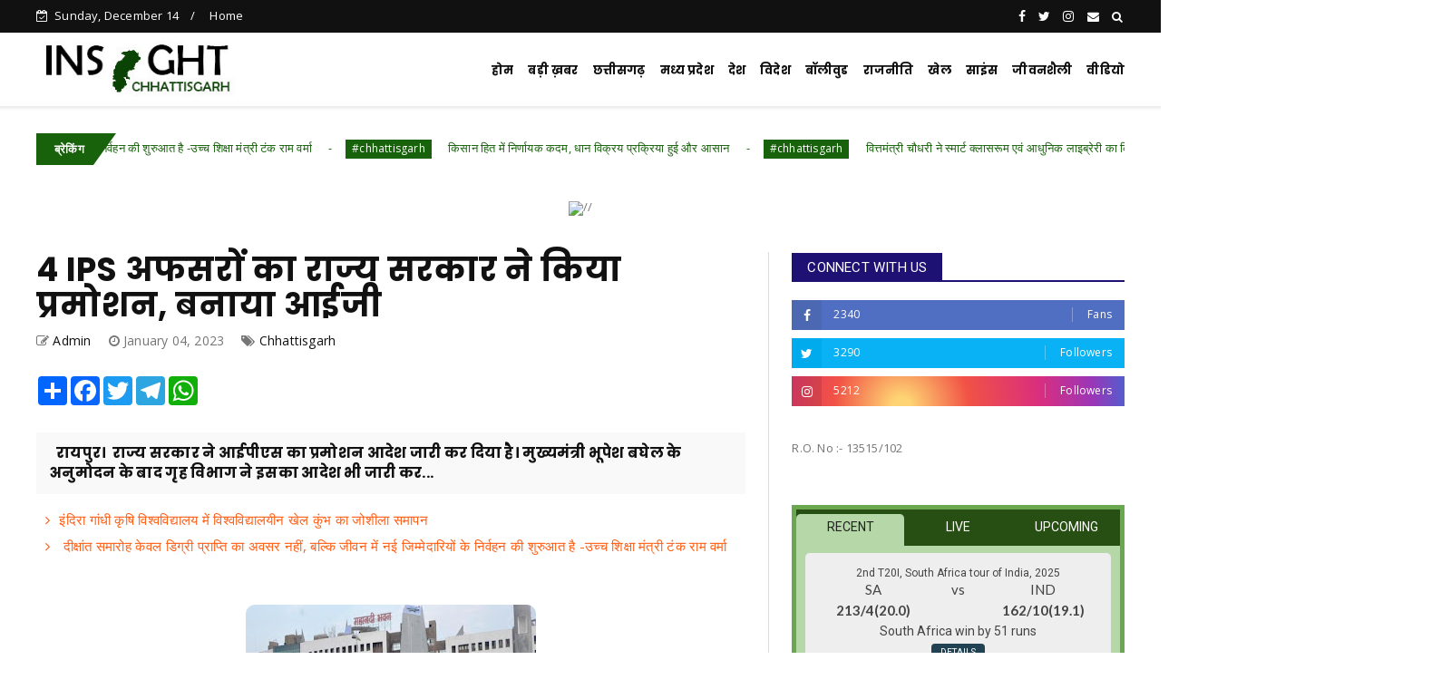

--- FILE ---
content_type: text/javascript; charset=UTF-8
request_url: https://www.insightchhattisgarh.in/feeds/posts/default/-/Chhattisgarh?alt=json-in-script&max-results=3&callback=jQuery224032449202549690215_1765674780662&_=1765674780663
body_size: 5967
content:
// API callback
jQuery224032449202549690215_1765674780662({"version":"1.0","encoding":"UTF-8","feed":{"xmlns":"http://www.w3.org/2005/Atom","xmlns$openSearch":"http://a9.com/-/spec/opensearchrss/1.0/","xmlns$blogger":"http://schemas.google.com/blogger/2008","xmlns$georss":"http://www.georss.org/georss","xmlns$gd":"http://schemas.google.com/g/2005","xmlns$thr":"http://purl.org/syndication/thread/1.0","id":{"$t":"tag:blogger.com,1999:blog-8715422939278624903"},"updated":{"$t":"2025-12-13T21:37:14.447+05:30"},"category":[{"term":"#chhattisgarh"},{"term":"Featured"},{"term":"#featured"},{"term":"Chhattisgarh"},{"term":"National"},{"term":".featured"},{"term":"#chhattisgarh ."},{"term":"Politics"},{"term":"Crime"},{"term":"#chhattisgarh .featured"},{"term":"Sports"},{"term":"#chhattisgarh featured"},{"term":"Chattisgarh"},{"term":"छत्तीसगढ़"},{"term":"Bollywood"},{"term":"जनसंपर्कछत्तीसगढ़"},{"term":"Raipur"},{"term":"International"},{"term":"business"},{"term":"Entertainment"},{"term":"M"},{"term":"World"},{"term":"education"},{"term":"अन्यखबरें"},{"term":"corona"},{"term":"Madhya Pradesh"},{"term":"police"},{"term":"weather"},{"term":"Health"},{"term":"Narayanpur"},{"term":"Uttar Bastar kanker"},{"term":"job"},{"term":"koria"},{"term":"Bilaspur"},{"term":"Jagdalpur"},{"term":"congress"},{"term":"story"},{"term":"uttarpradesh"},{"term":"Bemetara"},{"term":"chhattisgarh featured"},{"term":"jashpurnagar"},{"term":"Bihar"},{"term":"Dhamtari"},{"term":"Mahasamund"},{"term":"National crime"},{"term":"bussiness"},{"term":"kawardha"},{"term":"Ambikapur"},{"term":"Chhollywood"},{"term":"MP"},{"term":"Raigarh"},{"term":"Surajpur"},{"term":"karnataka"},{"term":"kondagaon"},{"term":"pm modi"},{"term":"rajim"},{"term":"social media"},{"term":"Featured chhattisgarh"},{"term":"UP Election"},{"term":"dantewada"},{"term":"exam"},{"term":"धर्म"},{"term":"Balodabazar"},{"term":"Bijapur"},{"term":"Crim"},{"term":"Gariaband"},{"term":"Mohala"},{"term":"Video"},{"term":"airtel"},{"term":"china"},{"term":"janjgir chapa"},{"term":"karnatak"},{"term":"naxali"},{"term":"pakistan"},{"term":"Balrampur"},{"term":"Bastar"},{"term":"CGCMCabinetMeeting"},{"term":"CGCMVishnuDeoSai"},{"term":"CGDPR"},{"term":"Delhi"},{"term":"Dprcg"},{"term":"Durg"},{"term":"Jammu Kashmir"},{"term":"Khairagarh"},{"term":"Manendragarh"},{"term":"RAIPUR POLICE"},{"term":"Rajnandgaon"},{"term":"Sirpur"},{"term":"Teacher's Day"},{"term":"bhopal"},{"term":"canada"},{"term":"cg givt"},{"term":"cg govt"},{"term":"cmochhattisgarh"},{"term":"dashmik"},{"term":"election"},{"term":"gujrat"},{"term":"jashpur"},{"term":"kanker"},{"term":"kondagawn"},{"term":"missing"},{"term":"pm"},{"term":"pmgsy"},{"term":"road"},{"term":"sukama"},{"term":"मनोरंजन"}],"title":{"type":"text","$t":"Insight Chhattisgarh"},"subtitle":{"type":"html","$t":"Insight Chhattisgarh is Leading News Portal  with Team of Passionate Journalist of Central India"},"link":[{"rel":"http://schemas.google.com/g/2005#feed","type":"application/atom+xml","href":"http:\/\/www.insightchhattisgarh.in\/feeds\/posts\/default"},{"rel":"self","type":"application/atom+xml","href":"http:\/\/www.blogger.com\/feeds\/8715422939278624903\/posts\/default\/-\/Chhattisgarh?alt=json-in-script\u0026max-results=3"},{"rel":"alternate","type":"text/html","href":"http:\/\/www.insightchhattisgarh.in\/search\/label\/Chhattisgarh"},{"rel":"hub","href":"http://pubsubhubbub.appspot.com/"},{"rel":"next","type":"application/atom+xml","href":"http:\/\/www.blogger.com\/feeds\/8715422939278624903\/posts\/default\/-\/Chhattisgarh\/-\/Chhattisgarh?alt=json-in-script\u0026start-index=4\u0026max-results=3"}],"author":[{"name":{"$t":"Admin"},"uri":{"$t":"http:\/\/www.blogger.com\/profile\/05516676310871571616"},"email":{"$t":"noreply@blogger.com"},"gd$image":{"rel":"http://schemas.google.com/g/2005#thumbnail","width":"16","height":"16","src":"https:\/\/img1.blogblog.com\/img\/b16-rounded.gif"}}],"generator":{"version":"7.00","uri":"http://www.blogger.com","$t":"Blogger"},"openSearch$totalResults":{"$t":"2755"},"openSearch$startIndex":{"$t":"1"},"openSearch$itemsPerPage":{"$t":"3"},"entry":[{"id":{"$t":"tag:blogger.com,1999:blog-8715422939278624903.post-4254786278135109428"},"published":{"$t":"2025-12-12T10:57:00.004+05:30"},"updated":{"$t":"2025-12-12T10:57:29.710+05:30"},"category":[{"scheme":"http://www.blogger.com/atom/ns#","term":"Chhattisgarh"},{"scheme":"http://www.blogger.com/atom/ns#","term":"Featured"}],"title":{"type":"text","$t":" लोकसभा में ‘वन नेशन, वन इलेक्शन’ विधेयकों की जांच कर रही समिति का कार्यकाल बढ़ाया गया"},"content":{"type":"html","$t":"\u003Cp\u003E\u0026nbsp;\u003C\/p\u003E\u003Cdiv class=\"separator\" style=\"clear: both; text-align: center;\"\u003E\u003Ca href=\"https:\/\/blogger.googleusercontent.com\/img\/b\/R29vZ2xl\/AVvXsEh8GYuessOwQWreYhwyDgOc3KvB-Ly4pN1wqNQapq7jqgmJuogxpXVX8fYImVTN_yoExl5FBTIC0M7KJHYhzBxZy78EHSBccKCc8hobF2niWr2xYn1W1fYg_GKNXQ-l0ggQhZAsDoJAGn6jmc5z9OZnOGyx2BiLOHPkeClowJJTftylcOH0ERTA81bueYQ\/s730\/7.jpg\" imageanchor=\"1\" style=\"margin-left: 1em; margin-right: 1em;\"\u003E\u003Cimg border=\"0\" data-original-height=\"548\" data-original-width=\"730\" height=\"240\" src=\"https:\/\/blogger.googleusercontent.com\/img\/b\/R29vZ2xl\/AVvXsEh8GYuessOwQWreYhwyDgOc3KvB-Ly4pN1wqNQapq7jqgmJuogxpXVX8fYImVTN_yoExl5FBTIC0M7KJHYhzBxZy78EHSBccKCc8hobF2niWr2xYn1W1fYg_GKNXQ-l0ggQhZAsDoJAGn6jmc5z9OZnOGyx2BiLOHPkeClowJJTftylcOH0ERTA81bueYQ\/s320\/7.jpg\" width=\"320\" \/\u003E\u003C\/a\u003E\u003C\/div\u003E\u003Cbr \/\u003E\u003Cp\u003E\u003C\/p\u003E\u003Cp\u003Eनई दिल्ली। लोकसभा ने गुरुवार को उस संयुक्त संसदीय समिति (जेपीसी) के कार्यकाल को बढ़ाने के प्रस्ताव को मंजूरी दे दी, जो लोकसभा और राज्य विधानसभाओं के चुनाव एक साथ कराने से जुड़े विधेयकों की जांच कर रही है। जेपीसी के अध्यक्ष पीपी चौधरी ने संविधान (129वां संशोधन) विधेयक, 2024 और केंद्रशासित प्रदेश कानून (संशोधन) विधेयक, 2024 की जांच अवधि को 2026 के बजट सत्र के अंतिम सप्ताह के पहले दिन तक बढ़ाने का प्रस्ताव सदन में रखा। लोकसभा ने इस प्रस्ताव को ध्वनिमत से पारित कर दिया।\u003C\/p\u003E\u003Cp\u003Eपिछले वर्ष दिसंबर में गठित समिति ने अब तक कई दौर की बैठकों में संवैधानिक विशेषज्ञों, अर्थशास्त्रियों और विधि आयोग के अध्यक्ष दिनेश महेश्वरी सहित कई विशेषज्ञों से सुझाव प्राप्त किए हैं।\u003C\/p\u003E\u003Cp\u003Eपीपी चौधरी की अध्यक्षता में बुधवार को हुई बैठक में भाजपा सांसद संबित पात्रा, अनुराग ठाकुर, कांग्रेस सांसद मनीष तिवारी, सुखदेव भगत और समाजवादी पार्टी के सांसद धर्मेंद्र यादव शामिल हुए। इस बैठक में राज्यसभा सदस्य और वरिष्ठ अधिवक्ता कपिल सिब्बल ने भी समिति के सामने अपने विचार रखे। सिब्बल ने कथित तौर पर ‘वन नेशन, वन इलेक्शन’ प्रणाली का विरोध करते हुए कहा कि यह मॉडल संविधान की मूल संरचना को प्रभावित कर सकता है, संघीय ढांचे को कमजोर कर सकता है और राज्यों के अधिकारों का हनन कर सकता है। चूंकि संसदीय समिति की कार्यवाही गोपनीय होती है, इसलिए बैठक की विस्तृत चर्चाएं सार्वजनिक नहीं की गईं।\u003C\/p\u003E\u003Cp\u003Eबैठक के बाद पीपी चौधरी ने कहा कि सिब्बल ने कई महत्वपूर्ण सवालों के जवाब दिए और बैठक में रचनात्मक चर्चा हुई। उन्होंने बताया कि समिति की अगली बैठक 17 दिसंबर को होगी। चौधरी ने कहा, “यह एक बड़ा चुनाव सुधार है। ‘वन नेशन, वन इलेक्शन’ पर सभी हितधारकों को सुनना जरूरी है। समिति का हर सदस्य देशहित में काम कर रहा है।”\u003C\/p\u003E\u003Cp\u003Eकेंद्रीय कानून मंत्री अर्जुन राम मेघवाल द्वारा दिसंबर 2024 में पेश किए गए दोनों विधेयकों को बाद में विस्तृत जांच के लिए संसदीय समिति को भेजा गया था। इन विधेयकों का उद्देश्य लोकसभा और राज्य विधानसभाओं के चुनाव चक्र को एकसमान बनाना है। इसके लिए उन विधानसभा कार्यकालों को छोटा किया जा सकता है, जो किसी निर्धारित लोकसभा कार्यकाल के बाद चुनी जाती हैं, ताकि दोनों का कार्यकाल एक साथ समाप्त हो सके।\u0026nbsp;\u003C\/p\u003E"},"link":[{"rel":"replies","type":"application/atom+xml","href":"http:\/\/www.insightchhattisgarh.in\/feeds\/4254786278135109428\/comments\/default","title":"Post Comments"},{"rel":"replies","type":"text/html","href":"http:\/\/www.insightchhattisgarh.in\/2025\/12\/blog-post_994.html#comment-form","title":"0 Comments"},{"rel":"edit","type":"application/atom+xml","href":"http:\/\/www.blogger.com\/feeds\/8715422939278624903\/posts\/default\/4254786278135109428"},{"rel":"self","type":"application/atom+xml","href":"http:\/\/www.blogger.com\/feeds\/8715422939278624903\/posts\/default\/4254786278135109428"},{"rel":"alternate","type":"text/html","href":"http:\/\/www.insightchhattisgarh.in\/2025\/12\/blog-post_994.html","title":" लोकसभा में ‘वन नेशन, वन इलेक्शन’ विधेयकों की जांच कर रही समिति का कार्यकाल बढ़ाया गया"}],"author":[{"name":{"$t":"Admin"},"uri":{"$t":"http:\/\/www.blogger.com\/profile\/05516676310871571616"},"email":{"$t":"noreply@blogger.com"},"gd$image":{"rel":"http://schemas.google.com/g/2005#thumbnail","width":"16","height":"16","src":"https:\/\/img1.blogblog.com\/img\/b16-rounded.gif"}}],"media$thumbnail":{"xmlns$media":"http://search.yahoo.com/mrss/","url":"https:\/\/blogger.googleusercontent.com\/img\/b\/R29vZ2xl\/AVvXsEh8GYuessOwQWreYhwyDgOc3KvB-Ly4pN1wqNQapq7jqgmJuogxpXVX8fYImVTN_yoExl5FBTIC0M7KJHYhzBxZy78EHSBccKCc8hobF2niWr2xYn1W1fYg_GKNXQ-l0ggQhZAsDoJAGn6jmc5z9OZnOGyx2BiLOHPkeClowJJTftylcOH0ERTA81bueYQ\/s72-c\/7.jpg","height":"72","width":"72"},"thr$total":{"$t":"0"}},{"id":{"$t":"tag:blogger.com,1999:blog-8715422939278624903.post-7451837163529676978"},"published":{"$t":"2025-11-22T12:26:00.002+05:30"},"updated":{"$t":"2025-11-22T12:26:17.583+05:30"},"category":[{"scheme":"http://www.blogger.com/atom/ns#","term":"Chhattisgarh"},{"scheme":"http://www.blogger.com/atom/ns#","term":"Featured"}],"title":{"type":"text","$t":"विधायक को साइबर ठगों ने दी धमकी, कहा- ये नंबर पहलगाम अटैक से जुड़ा है..."},"content":{"type":"html","$t":"\u003Cdiv class=\"separator\" style=\"clear: both; text-align: center;\"\u003E\u003Ca href=\"https:\/\/blogger.googleusercontent.com\/img\/b\/R29vZ2xl\/AVvXsEj6B4I_4wOZrbxXuMpy-FTG7sR8Z7XWAf1C54OgmQrApEqHBDdKmmyy3-RhQW3aEW9Dhtwc7EJot4q3gPqzDackLoKGEA2_er6D1ff3me89AhOamogJbFP0cjuWmaC8gXpXDDUg19Wc_oJX49r13Vln0cahypstgM0cjaX9me8E0GkBc8essCL5wmltIVI\/s1200\/sunil.jpg\" imageanchor=\"1\" style=\"margin-left: 1em; margin-right: 1em;\"\u003E\u003Cimg border=\"0\" data-original-height=\"675\" data-original-width=\"1200\" height=\"230\" src=\"https:\/\/blogger.googleusercontent.com\/img\/b\/R29vZ2xl\/AVvXsEj6B4I_4wOZrbxXuMpy-FTG7sR8Z7XWAf1C54OgmQrApEqHBDdKmmyy3-RhQW3aEW9Dhtwc7EJot4q3gPqzDackLoKGEA2_er6D1ff3me89AhOamogJbFP0cjuWmaC8gXpXDDUg19Wc_oJX49r13Vln0cahypstgM0cjaX9me8E0GkBc8essCL5wmltIVI\/w408-h230\/sunil.jpg\" width=\"408\" \/\u003E\u003C\/a\u003E\u003C\/div\u003E\u003Cp\u003Eरायपुर। छत्तीसगढ़ की राजधानी रायपुर से एक बड़ी और चौंकाने वाली घटना सामने आई है। रायपुर दक्षिण विधानसभा क्षेत्र के विधायक सुनील सोनी को साइबर ठगों ने धमकाते हुए उन्हें “डिजिटल अरेस्ट” करने का झांसा देकर ठगने की कोशिश की। पुलिस ने मामले को गंभीरता से लेते हुए जांच शुरू कर दी है।\u003C\/p\u003E\u003Cp\u003Eआईबी अधिकारी बनकर किया फोन\u003C\/p\u003E\u003Cp\u003Eसूत्रों के मुताबिक, बुधवार शाम विधायक सोनी को एक कॉल आया। कॉलर ने खुद को इंटेलिजेंस ब्यूरो (IB) का अधिकारी बताया। उसने दावा किया कि सोनी के मोबाइल नंबर का कश्मीर के पहलगाम में हुए आतंकी हमले की जांच के दौरान ट्रेस हुआ है। कॉलर ने कहा कि इसी नंबर से संदिग्ध कॉल किए गए हैं और अब उनसे पूछताछ जरूरी है। पहले तो विधायक सोनी कुछ देर के लिए घबरा गए, लेकिन बातचीत आगे बढ़ने पर उन्हें शक हुआ कि यह साइबर फ्रॉड गिरोह की करतूत हो सकती है।\u003C\/p\u003E\u003Cp\u003Eकॉलर लगातार दवाब बनाता रहा। वह बार-बार सोनी को धमकी देते हुए कहता रहा कि मामला गंभीर है और उन्हें तुरंत आईबी के कार्यालय में तलब किया जा सकता है। जब विधायक सोनी ने अपनी पहचान बताई और जानकारी को गलत बताया, तब भी कॉलर अपनी बात पर अड़ा रहा। वह लंबी बातचीत कर उन्हें मानसिक दबाव में लाने की कोशिश करता रहा।\u003C\/p\u003E\u003Cp\u003Eविधायक ने तुरंत काटा फोन और दी पुलिस को सूचना\u003C\/p\u003E\u003Cp\u003Eस्थिति संदिग्ध लगते ही विधायक सोनी ने तुरंत कॉल डिस्कनेक्ट किया और पूरी घटना की जानकारी रायपुर साइबर थाना तथा एसएसपी लाल उमेद सिंह को दी। निर्देश मिलने पर उन्होंने पूरा घटनाक्रम लिखित में साइबर सेल के अधिकारी मित्तल को भेजा। फिलहाल साइबर पुलिस टीम अब कॉल ट्रेसिंग और तकनीकी विश्लेषण कर मामले की जांच कर रही है।\u003C\/p\u003E\u003Cdiv\u003E\u003Cbr \/\u003E\u003C\/div\u003E"},"link":[{"rel":"replies","type":"application/atom+xml","href":"http:\/\/www.insightchhattisgarh.in\/feeds\/7451837163529676978\/comments\/default","title":"Post Comments"},{"rel":"replies","type":"text/html","href":"http:\/\/www.insightchhattisgarh.in\/2025\/11\/blog-post_995.html#comment-form","title":"0 Comments"},{"rel":"edit","type":"application/atom+xml","href":"http:\/\/www.blogger.com\/feeds\/8715422939278624903\/posts\/default\/7451837163529676978"},{"rel":"self","type":"application/atom+xml","href":"http:\/\/www.blogger.com\/feeds\/8715422939278624903\/posts\/default\/7451837163529676978"},{"rel":"alternate","type":"text/html","href":"http:\/\/www.insightchhattisgarh.in\/2025\/11\/blog-post_995.html","title":"विधायक को साइबर ठगों ने दी धमकी, कहा- ये नंबर पहलगाम अटैक से जुड़ा है..."}],"author":[{"name":{"$t":"Admin"},"uri":{"$t":"http:\/\/www.blogger.com\/profile\/05516676310871571616"},"email":{"$t":"noreply@blogger.com"},"gd$image":{"rel":"http://schemas.google.com/g/2005#thumbnail","width":"16","height":"16","src":"https:\/\/img1.blogblog.com\/img\/b16-rounded.gif"}}],"media$thumbnail":{"xmlns$media":"http://search.yahoo.com/mrss/","url":"https:\/\/blogger.googleusercontent.com\/img\/b\/R29vZ2xl\/AVvXsEj6B4I_4wOZrbxXuMpy-FTG7sR8Z7XWAf1C54OgmQrApEqHBDdKmmyy3-RhQW3aEW9Dhtwc7EJot4q3gPqzDackLoKGEA2_er6D1ff3me89AhOamogJbFP0cjuWmaC8gXpXDDUg19Wc_oJX49r13Vln0cahypstgM0cjaX9me8E0GkBc8essCL5wmltIVI\/s72-w408-h230-c\/sunil.jpg","height":"72","width":"72"},"thr$total":{"$t":"0"}},{"id":{"$t":"tag:blogger.com,1999:blog-8715422939278624903.post-4980024249121589253"},"published":{"$t":"2025-11-12T20:05:00.001+05:30"},"updated":{"$t":"2025-11-12T20:05:30.110+05:30"},"category":[{"scheme":"http://www.blogger.com/atom/ns#","term":"Chhattisgarh"},{"scheme":"http://www.blogger.com/atom/ns#","term":"Featured"}],"title":{"type":"text","$t":"धान खरीदी में सुगमता हेतु ‘तुहर टोकन मोबाइल एप’ प्रारंभ — किसानों को मिलेगी घर बैठे टोकन सुविधा, समितियों में लंबी कतारों से मिलेगी मुक्ति"},"content":{"type":"html","$t":"\u003Cp\u003E\u0026nbsp;\u003C\/p\u003E\u003Cdiv class=\"separator\" style=\"clear: both; text-align: center;\"\u003E\u003Ca href=\"https:\/\/blogger.googleusercontent.com\/img\/b\/R29vZ2xl\/AVvXsEgf0elSJQwdy_uZXmtXiWJleUX8dEzPFZdQaGzRfICWX0LSqEIyMA7wJzxOak1LgIJKkYWhoeg3eu__zi0fTo3KPYz5vnY78pb6GO9U1a-pCDM53JFB_h4lovgnlBvx-H1pTGkaE6utATfxH-ciCGzKqk6KtHOHJ7fMiLns7sNYnJXPRxVgfbjDRv47LbY\/s989\/1005524460.jpg\" imageanchor=\"1\" style=\"margin-left: 1em; margin-right: 1em;\"\u003E\u003Cimg border=\"0\" data-original-height=\"989\" data-original-width=\"538\" height=\"320\" src=\"https:\/\/blogger.googleusercontent.com\/img\/b\/R29vZ2xl\/AVvXsEgf0elSJQwdy_uZXmtXiWJleUX8dEzPFZdQaGzRfICWX0LSqEIyMA7wJzxOak1LgIJKkYWhoeg3eu__zi0fTo3KPYz5vnY78pb6GO9U1a-pCDM53JFB_h4lovgnlBvx-H1pTGkaE6utATfxH-ciCGzKqk6KtHOHJ7fMiLns7sNYnJXPRxVgfbjDRv47LbY\/s320\/1005524460.jpg\" width=\"174\" \/\u003E\u003C\/a\u003E\u003C\/div\u003E\u003Cbr \/\u003E\u003Cp\u003E\u003C\/p\u003E\u003Cp\u003Eरायपुर 12 नवम्बर 2025\/किसानों को धान विक्रय हेतु सुगम एवं बेहतर व्यवस्था प्रदाय किये जाने हेतु खाद्य, नागरिक आपूर्ति एवं उपभोक्ता संरक्षण विभाग द्वारा खरीफ विपणन वर्ष 2025-26 में ‘तुहर टोकन मोबाइल एप’ प्रारंभ किया गया है। इस एप के माध्यम से किसानों को घर बैठे धान विक्रय हेतु टोकन की व्यवस्था उपलब्ध होगी, जिससे समितियों में लंबी कतारों से मुक्ति मिलेगी।\u003C\/p\u003E\u003Cp\u003E\u003Cbr \/\u003E\u003C\/p\u003E\u003Cp\u003Eयह मोबाइल ऐप गूगल प्ले स्टोर पर उपलब्ध है। इस ऐप में किसानों को सर्वप्रथम आधार आधारित ओटीपी के माध्यम से पंजीयन करना होगा। किसान प्रतिदिन सुबह 8.00 बजे से इस ऐप के माध्यम से टोकन हेतु आवेदन कर सकेंगे।\u003C\/p\u003E\u003Cp\u003E\u003Cbr \/\u003E\u003C\/p\u003E\u003Cp\u003Eखाद्य सचिव रीना बाबा साहेब कंगाले ने जानकारी दी कि धान खरीदी प्रक्रिया में पारदर्शिता और सुविधा को ध्यान में रखते हुए, सीमांत कृषक (2 एकड़ या 2 एकड़ से कम भूमि) को अधिकतम 1 टोकन, लघु कृषक ( 2 से 10 एकड़ तक) को अधिकतम 2 टोकन तथा दीर्घ कृषक (10 एकड़ से अधिक) को अधिकतम 3 टोकन प्रदान किये जायेंगे।\u003C\/p\u003E\u003Cp\u003E\u003Cbr \/\u003E\u003C\/p\u003E\u003Cp\u003Eनया टोकन बनाने हेतु समय-सीमा रविवार से शुक्रवार तक (प्रातः 8.00 बजे से सायं 5.00 बजे तक) निर्धारित की गई है। जारी टोकन आगामी 07 खरीदी दिवसों के लिए मान्य रहेंगे।\u003C\/p\u003E\u003Cp\u003E\u003Cbr \/\u003E\u003C\/p\u003E\u003Cp\u003Eधान खरीदी केन्द्र की प्रतिदिन की खरीदी सीमा का 70 प्रतिशत हिस्सा मोबाइल एप के माध्यम से टोकन हेतु आरक्षित रहेगा। इस 70 प्रतिशत में से लघु एवं सीमांत कृषक हेतु 80 प्रतिशत तथा दीर्घ कृषक हेतु 20 प्रतिशत का आरक्षण किया गया है।\u003C\/p\u003E\u003Cp\u003E\u003Cbr \/\u003E\u003C\/p\u003E\u003Cp\u003Eउदाहरण स्वरूप यदि किसी उपार्जन केन्द्र की प्रतिदिन की खरीदी सीमा 1000 क्विंटल है, तो मोबाइल ऐप हेतु आरक्षित 700 क्विंटल में से 560 क्विंटल लघु एवं सीमांत कृषकों हेतु तथा 140 क्विंटल दीर्घ कृषकों हेतु आरक्षित रहेगा।\u003C\/p\u003E\u003Cp\u003E\u003Cbr \/\u003E\u003C\/p\u003E\u003Cp\u003Eशेष 30 प्रतिशत टोकन सोसाइटी स्तर पर भी किसानों हेतु उपलब्ध रहेंगे, जिससे सभी वर्ग के किसानों को धान विक्रय हेतु सहज और सुगम व्यवस्था प्राप्त हो सके।\u003C\/p\u003E\u003Cp\u003E\u003Cbr \/\u003E\u003C\/p\u003E\u003Cp\u003Eखाद्य विभाग द्वारा विकसित ‘तुहर टोकन मोबाइल एप’ राज्य के किसानों को आधुनिक तकनीक के माध्यम से सशक्त बनाते हुए खरीदी व्यवस्था में पारदर्शिता, समान अवसर और समय की बचत सुनिश्चित करेगा।\u003C\/p\u003E"},"link":[{"rel":"replies","type":"application/atom+xml","href":"http:\/\/www.insightchhattisgarh.in\/feeds\/4980024249121589253\/comments\/default","title":"Post Comments"},{"rel":"replies","type":"text/html","href":"http:\/\/www.insightchhattisgarh.in\/2025\/11\/blog-post_400.html#comment-form","title":"0 Comments"},{"rel":"edit","type":"application/atom+xml","href":"http:\/\/www.blogger.com\/feeds\/8715422939278624903\/posts\/default\/4980024249121589253"},{"rel":"self","type":"application/atom+xml","href":"http:\/\/www.blogger.com\/feeds\/8715422939278624903\/posts\/default\/4980024249121589253"},{"rel":"alternate","type":"text/html","href":"http:\/\/www.insightchhattisgarh.in\/2025\/11\/blog-post_400.html","title":"धान खरीदी में सुगमता हेतु ‘तुहर टोकन मोबाइल एप’ प्रारंभ — किसानों को मिलेगी घर बैठे टोकन सुविधा, समितियों में लंबी कतारों से मिलेगी मुक्ति"}],"author":[{"name":{"$t":"Admin"},"uri":{"$t":"http:\/\/www.blogger.com\/profile\/05516676310871571616"},"email":{"$t":"noreply@blogger.com"},"gd$image":{"rel":"http://schemas.google.com/g/2005#thumbnail","width":"16","height":"16","src":"https:\/\/img1.blogblog.com\/img\/b16-rounded.gif"}}],"media$thumbnail":{"xmlns$media":"http://search.yahoo.com/mrss/","url":"https:\/\/blogger.googleusercontent.com\/img\/b\/R29vZ2xl\/AVvXsEgf0elSJQwdy_uZXmtXiWJleUX8dEzPFZdQaGzRfICWX0LSqEIyMA7wJzxOak1LgIJKkYWhoeg3eu__zi0fTo3KPYz5vnY78pb6GO9U1a-pCDM53JFB_h4lovgnlBvx-H1pTGkaE6utATfxH-ciCGzKqk6KtHOHJ7fMiLns7sNYnJXPRxVgfbjDRv47LbY\/s72-c\/1005524460.jpg","height":"72","width":"72"},"thr$total":{"$t":"0"}}]}});

--- FILE ---
content_type: text/javascript; charset=UTF-8
request_url: https://www.insightchhattisgarh.in/feeds/posts/default?alt=json-in-script&max-results=10&callback=jQuery224032449202549690215_1765674780664&_=1765674780665
body_size: 16579
content:
// API callback
jQuery224032449202549690215_1765674780664({"version":"1.0","encoding":"UTF-8","feed":{"xmlns":"http://www.w3.org/2005/Atom","xmlns$openSearch":"http://a9.com/-/spec/opensearchrss/1.0/","xmlns$blogger":"http://schemas.google.com/blogger/2008","xmlns$georss":"http://www.georss.org/georss","xmlns$gd":"http://schemas.google.com/g/2005","xmlns$thr":"http://purl.org/syndication/thread/1.0","id":{"$t":"tag:blogger.com,1999:blog-8715422939278624903"},"updated":{"$t":"2025-12-13T21:37:14.447+05:30"},"category":[{"term":"#chhattisgarh"},{"term":"Featured"},{"term":"#featured"},{"term":"Chhattisgarh"},{"term":"National"},{"term":".featured"},{"term":"#chhattisgarh ."},{"term":"Politics"},{"term":"Crime"},{"term":"#chhattisgarh .featured"},{"term":"Sports"},{"term":"#chhattisgarh featured"},{"term":"Chattisgarh"},{"term":"छत्तीसगढ़"},{"term":"Bollywood"},{"term":"जनसंपर्कछत्तीसगढ़"},{"term":"Raipur"},{"term":"International"},{"term":"business"},{"term":"Entertainment"},{"term":"M"},{"term":"World"},{"term":"education"},{"term":"अन्यखबरें"},{"term":"corona"},{"term":"Madhya Pradesh"},{"term":"police"},{"term":"weather"},{"term":"Health"},{"term":"Narayanpur"},{"term":"Uttar Bastar kanker"},{"term":"job"},{"term":"koria"},{"term":"Bilaspur"},{"term":"Jagdalpur"},{"term":"congress"},{"term":"story"},{"term":"uttarpradesh"},{"term":"Bemetara"},{"term":"chhattisgarh featured"},{"term":"jashpurnagar"},{"term":"Bihar"},{"term":"Dhamtari"},{"term":"Mahasamund"},{"term":"National crime"},{"term":"bussiness"},{"term":"kawardha"},{"term":"Ambikapur"},{"term":"Chhollywood"},{"term":"MP"},{"term":"Raigarh"},{"term":"Surajpur"},{"term":"karnataka"},{"term":"kondagaon"},{"term":"pm modi"},{"term":"rajim"},{"term":"social media"},{"term":"Featured chhattisgarh"},{"term":"UP Election"},{"term":"dantewada"},{"term":"exam"},{"term":"धर्म"},{"term":"Balodabazar"},{"term":"Bijapur"},{"term":"Crim"},{"term":"Gariaband"},{"term":"Mohala"},{"term":"Video"},{"term":"airtel"},{"term":"china"},{"term":"janjgir chapa"},{"term":"karnatak"},{"term":"naxali"},{"term":"pakistan"},{"term":"Balrampur"},{"term":"Bastar"},{"term":"CGCMCabinetMeeting"},{"term":"CGCMVishnuDeoSai"},{"term":"CGDPR"},{"term":"Delhi"},{"term":"Dprcg"},{"term":"Durg"},{"term":"Jammu Kashmir"},{"term":"Khairagarh"},{"term":"Manendragarh"},{"term":"RAIPUR POLICE"},{"term":"Rajnandgaon"},{"term":"Sirpur"},{"term":"Teacher's Day"},{"term":"bhopal"},{"term":"canada"},{"term":"cg givt"},{"term":"cg govt"},{"term":"cmochhattisgarh"},{"term":"dashmik"},{"term":"election"},{"term":"gujrat"},{"term":"jashpur"},{"term":"kanker"},{"term":"kondagawn"},{"term":"missing"},{"term":"pm"},{"term":"pmgsy"},{"term":"road"},{"term":"sukama"},{"term":"मनोरंजन"}],"title":{"type":"text","$t":"Insight Chhattisgarh"},"subtitle":{"type":"html","$t":"Insight Chhattisgarh is Leading News Portal  with Team of Passionate Journalist of Central India"},"link":[{"rel":"http://schemas.google.com/g/2005#feed","type":"application/atom+xml","href":"http:\/\/www.insightchhattisgarh.in\/feeds\/posts\/default"},{"rel":"self","type":"application/atom+xml","href":"http:\/\/www.blogger.com\/feeds\/8715422939278624903\/posts\/default?alt=json-in-script\u0026max-results=10"},{"rel":"alternate","type":"text/html","href":"http:\/\/www.insightchhattisgarh.in\/"},{"rel":"hub","href":"http://pubsubhubbub.appspot.com/"},{"rel":"next","type":"application/atom+xml","href":"http:\/\/www.blogger.com\/feeds\/8715422939278624903\/posts\/default?alt=json-in-script\u0026start-index=11\u0026max-results=10"}],"author":[{"name":{"$t":"Admin"},"uri":{"$t":"http:\/\/www.blogger.com\/profile\/05516676310871571616"},"email":{"$t":"noreply@blogger.com"},"gd$image":{"rel":"http://schemas.google.com/g/2005#thumbnail","width":"16","height":"16","src":"https:\/\/img1.blogblog.com\/img\/b16-rounded.gif"}}],"generator":{"version":"7.00","uri":"http://www.blogger.com","$t":"Blogger"},"openSearch$totalResults":{"$t":"8738"},"openSearch$startIndex":{"$t":"1"},"openSearch$itemsPerPage":{"$t":"10"},"entry":[{"id":{"$t":"tag:blogger.com,1999:blog-8715422939278624903.post-5341436961610036351"},"published":{"$t":"2025-12-13T20:59:00.000+05:30"},"updated":{"$t":"2025-12-13T20:59:27.444+05:30"},"category":[{"scheme":"http://www.blogger.com/atom/ns#","term":"#chhattisgarh ."},{"scheme":"http://www.blogger.com/atom/ns#","term":"#featured"}],"title":{"type":"text","$t":"इंदिरा गांधी कृषि विश्वविद्यालय में विश्वविद्यालयीन खेल कुंभ का जोशीला समापन"},"content":{"type":"html","$t":"\u003Cp\u003E\u0026nbsp;\u003C\/p\u003E\u003Cdiv class=\"separator\" style=\"clear: both; text-align: center;\"\u003E\u003Ca href=\"https:\/\/blogger.googleusercontent.com\/img\/b\/R29vZ2xl\/AVvXsEh5lgogt7hBkkMsoJUIgSLf2f5sRBAOnk7nc6o1Vstv4UZ5U-Is9RykV2ms7UaJQcUrOBPGF1LAkDv7b7kZ7Mwzwd_2b5R5zvvWX0J40ZUrkMk6JPXhFkzIZ-j3xAA9WkZKcKKtvvMj3IvNcXlboIFIzmOo0KFJtAyKrWhvZfUfLjxyGq49bFgNZXU2HMQ\/s1280\/1.jpeg\" imageanchor=\"1\" style=\"margin-left: 1em; margin-right: 1em;\"\u003E\u003Cimg border=\"0\" data-original-height=\"832\" data-original-width=\"1280\" height=\"208\" src=\"https:\/\/blogger.googleusercontent.com\/img\/b\/R29vZ2xl\/AVvXsEh5lgogt7hBkkMsoJUIgSLf2f5sRBAOnk7nc6o1Vstv4UZ5U-Is9RykV2ms7UaJQcUrOBPGF1LAkDv7b7kZ7Mwzwd_2b5R5zvvWX0J40ZUrkMk6JPXhFkzIZ-j3xAA9WkZKcKKtvvMj3IvNcXlboIFIzmOo0KFJtAyKrWhvZfUfLjxyGq49bFgNZXU2HMQ\/s320\/1.jpeg\" width=\"320\" \/\u003E\u003C\/a\u003E\u003C\/div\u003E\u003Cbr \/\u003E\u003Cp\u003E\u003C\/p\u003E\u003Cp\u003Eरायपुर, 13 दिसम्बर, 2025 इंदिरा गांधी कृषि विश्वविद्यालय, रायपुर में 08 से 11 दिसम्बर 2025 तक आयोजित विश्वविद्यालयीन चार दिवसीय खेल कुम्भ का कल यहां समापन हुआ। कृषि महाविद्यालय, रायपुर के स्पार्ट्स कॉम्पलैक्स में चार दिवसीय खेल कुम्भ के समापन समारोह के मुख्य अतिथि डॉ. एस.एस. सेंगर ने विभिन्न खेल स्पर्धाओं में विजेता प्रतिभागियों को पुरस्कार एवं प्रमाण पत्र देकर सम्मानित किया। कार्यक्रम की अध्यक्षता अधिष्ठाता छात्र कल्याण डॉ. संजय शर्मा ने की। इस विश्वविद्यालयीन खेल-कूद प्रतियोगिता में इंदिरा गांधी कृषि विश्वविद्यालय के पूर्व, पश्चिम, उत्तर एवं दक्षिण जोन के अंतर्गत आने वाले समस्त महाविद्यालयों के 160 प्रतिभागी शामिल हुए। विश्वविद्यालयीन खेल कुम्भ में ईस्ट जोन 174 अंक प्राप्त कर ओवर ऑल चैम्पियन रहा, वहीं 91 अंक के साथ साऊथ जोन ओवर ऑल रनर अप रहा। सर्वश्रेष्ठ बालिका एथलीट का खिताब ईस्ट जोन की कुमारी संध्या नेताम तथा सर्वश्रेष्ठ बालक एथलीट का खिताब ईस्ट जोन के ही कुनाल रावटे को प्रदान किया गया। समापन समारोह में कृषि महाविद्यालय रायपुर की अधिष्ठाता डॉ. आरती गुहे, कृषि अभियांत्रिकी महाविद्यालय के अधिष्ठाता डॉ. अजय वर्मा, निदेशक शिक्षण डॉ. ए.के. दवे, भी मौजूद थे। समापन समारोह में विभिन्न खेल स्पर्धाओं के निर्णायकगणों टीम मैनेजरों तथा आयोजन समिति के सदस्यों को भी सम्मानित किया गया। इस अवसर पर विश्वविद्यालयीन खेलकूद प्रतियोगिता में शामिल होने वाले समस्त चार जोन के खिलाड़ी टीम मैनेजर, रैफरी, शिक्षकगण अधिकारी एवं कर्मचारी उपस्थित थे। कार्यक्रम का संचालन डॉ. दीप्ती झा ने किया।\u003C\/p\u003E\u003Cdiv\u003E\u003Cbr \/\u003E\u003C\/div\u003E"},"link":[{"rel":"replies","type":"application/atom+xml","href":"http:\/\/www.insightchhattisgarh.in\/feeds\/5341436961610036351\/comments\/default","title":"Post Comments"},{"rel":"replies","type":"text/html","href":"http:\/\/www.insightchhattisgarh.in\/2025\/12\/blog-post_746.html#comment-form","title":"0 Comments"},{"rel":"edit","type":"application/atom+xml","href":"http:\/\/www.blogger.com\/feeds\/8715422939278624903\/posts\/default\/5341436961610036351"},{"rel":"self","type":"application/atom+xml","href":"http:\/\/www.blogger.com\/feeds\/8715422939278624903\/posts\/default\/5341436961610036351"},{"rel":"alternate","type":"text/html","href":"http:\/\/www.insightchhattisgarh.in\/2025\/12\/blog-post_746.html","title":"इंदिरा गांधी कृषि विश्वविद्यालय में विश्वविद्यालयीन खेल कुंभ का जोशीला समापन"}],"author":[{"name":{"$t":"Admin"},"uri":{"$t":"http:\/\/www.blogger.com\/profile\/05516676310871571616"},"email":{"$t":"noreply@blogger.com"},"gd$image":{"rel":"http://schemas.google.com/g/2005#thumbnail","width":"16","height":"16","src":"https:\/\/img1.blogblog.com\/img\/b16-rounded.gif"}}],"media$thumbnail":{"xmlns$media":"http://search.yahoo.com/mrss/","url":"https:\/\/blogger.googleusercontent.com\/img\/b\/R29vZ2xl\/AVvXsEh5lgogt7hBkkMsoJUIgSLf2f5sRBAOnk7nc6o1Vstv4UZ5U-Is9RykV2ms7UaJQcUrOBPGF1LAkDv7b7kZ7Mwzwd_2b5R5zvvWX0J40ZUrkMk6JPXhFkzIZ-j3xAA9WkZKcKKtvvMj3IvNcXlboIFIzmOo0KFJtAyKrWhvZfUfLjxyGq49bFgNZXU2HMQ\/s72-c\/1.jpeg","height":"72","width":"72"},"thr$total":{"$t":"0"}},{"id":{"$t":"tag:blogger.com,1999:blog-8715422939278624903.post-8963886741706590238"},"published":{"$t":"2025-12-13T17:06:00.001+05:30"},"updated":{"$t":"2025-12-13T17:06:05.970+05:30"},"category":[{"scheme":"http://www.blogger.com/atom/ns#","term":"#chhattisgarh featured"}],"title":{"type":"text","$t":" दीक्षांत समारोह केवल डिग्री प्राप्ति का अवसर नहीं, बल्कि जीवन में नई जिम्मेदारियों के निर्वहन की शुरुआत है -उच्च शिक्षा मंत्री टंक राम वर्मा"},"content":{"type":"html","$t":"\u003Cp\u003E\u0026nbsp;\u003C\/p\u003E\u003Cdiv class=\"separator\" style=\"clear: both; text-align: center;\"\u003E\u003Ca href=\"https:\/\/blogger.googleusercontent.com\/img\/b\/R29vZ2xl\/AVvXsEi6rK_6Od-hn_MIYsNkxGXKuxIQhDX3ewMEEOfa4Ewt6IwlbQCtgQ0eOpteWtnNY3aMifYscKGa8-7cH2nxp1dL6PuN_i9W-KAAh3yZFsMPv8FrtViz0JQeWdeAG2RD2lGhh9fwuUO5niUeoS6R-yD0iWtSBB7hxQCqxLhg8ZZ2tTs3mkzYnqyWLfRDmwc\/s1183\/2.jpeg\" imageanchor=\"1\" style=\"margin-left: 1em; margin-right: 1em;\"\u003E\u003Cimg border=\"0\" data-original-height=\"823\" data-original-width=\"1183\" height=\"223\" src=\"https:\/\/blogger.googleusercontent.com\/img\/b\/R29vZ2xl\/AVvXsEi6rK_6Od-hn_MIYsNkxGXKuxIQhDX3ewMEEOfa4Ewt6IwlbQCtgQ0eOpteWtnNY3aMifYscKGa8-7cH2nxp1dL6PuN_i9W-KAAh3yZFsMPv8FrtViz0JQeWdeAG2RD2lGhh9fwuUO5niUeoS6R-yD0iWtSBB7hxQCqxLhg8ZZ2tTs3mkzYnqyWLfRDmwc\/s320\/2.jpeg\" width=\"320\" \/\u003E\u003C\/a\u003E\u003C\/div\u003E\u003Cbr \/\u003E\u003Cp\u003E\u003C\/p\u003E\u003Cp\u003Eरायपुर,13 दिसंबर 2025\/ भारती विश्वविद्यालय, दुर्ग के इतिहास में आज एक महत्वपूर्ण उपलब्धि जुड़ गई, जब विश्वविद्यालय परिसर में प्रथम दीक्षांत समारोह का भव्य आयोजन किया गया, जिसमें प्रदेश के राजस्व एवं उच्च शिक्षा मंत्री टंकराम वर्मा ने मुख्य अतिथि के रूप में सहभागिता की।\u003C\/p\u003E\u003Cp\u003Eदीक्षांत समारोह में विभिन्न विषयों के 86 शोधार्थियों को पीएचडी की उपाधि प्रदान की गई। इसके साथ ही उत्कृष्ट शैक्षणिक प्रदर्शन करने वाले 9 विद्यार्थियों को स्वर्ण पदक तथा 146 विद्यार्थियों को स्नातक एवं स्नातकोत्तर डिग्रियां प्रदान की गईं।\u003C\/p\u003E\u003Cp\u003Eसमारोह को संबोधित करते हुए उच्च शिक्षा मंत्री श्री वर्मा ने सभी उपाधि प्राप्त शोधार्थियों एवं विद्यार्थियों को बधाई और शुभकामनाएं दीं। उन्होंने कहा कि दीक्षांत केवल डिग्री प्राप्ति का अवसर नहीं, बल्कि जीवन की नई जिम्मेदारियों की शुरुआत है। अर्जित ज्ञान का उपयोग समाज के विकास और राष्ट्र निर्माण में होना चाहिए। उन्होंने कहा कि 21वीं सदी नवाचार की सदी है और शिक्षा को जीवन निर्माण का सशक्त माध्यम बनाना होगा। विश्वविद्यालय द्वारा ज्ञान, संस्कार और नवाचार का जो प्रसार किया जा रहा है, वह प्रदेश और देश के लिए गौरव की बात है। उन्होंने प्राध्यापकों से आह्वान किया कि वे विद्यार्थियों में नैतिक मूल्यों के साथ-साथ राष्ट्र निर्माण की भावना का संचार करें। प्रधानमंत्री नरेंद्र मोदी के विजन–2047 का उल्लेख करते हुए उन्होंने कहा कि विकसित भारत के लक्ष्य को प्राप्त करने में युवाओं की भूमिका अत्यंत महत्वपूर्ण है।\u003C\/p\u003E\u003Cp\u003Eइससे पूर्व मुख्य अतिथि वर्मा ने दीप प्रज्ज्वलन कर दीक्षांत समारोह का शुभारंभ किया तथा अपने करकमलों से शोधार्थियों और विद्यार्थियों को उपाधियां, स्वर्ण पदक एवं डिग्रियां प्रदान कीं। इस अवसर पर विश्वविद्यालय की वार्षिक पत्रिका का विमोचन भी किया गया।\u003C\/p\u003E\u003Cp\u003Eसमारोह को छत्तीसगढ़ निजी विश्वविद्यालय नियामक आयोग के अध्यक्ष\u0026nbsp; डी.के. गोयल ने भी संबोधित किया। वहीं, छत्तीसगढ़ के राज्यपाल रमेन डेका द्वारा भेजे गए संदेश का वाचन विश्वविद्यालय की डायरेक्टर शालिनी चंद्राकर ने किया।\u003C\/p\u003E\u003Cp\u003Eकार्यक्रम में विश्वविद्यालय के कुलपति प्रो. बी.एल. तिवारी, मैनेजिंग डायरेक्टर जय चंद्राकर, कुल सचिव बी.के. सक्सेना, प्राध्यापकगण, गणमान्य नागरिक, शोधकर्ता एवं बड़ी संख्या में विद्यार्थी उपस्थित रहे।\u003C\/p\u003E\u003Cp\u003E\u003Cbr \/\u003E\u003C\/p\u003E\u003Cp\u003E\u003Cbr \/\u003E\u003C\/p\u003E\u003Cp\u003E\u003Cbr \/\u003E\u003C\/p\u003E\u003Cp\u003E\u003Cbr \/\u003E\u003C\/p\u003E\u003Cp\u003E\u003Cbr \/\u003E\u003C\/p\u003E\u003Cp\u003E\u003Cbr \/\u003E\u003C\/p\u003E\u003Cp\u003E\u003Cbr \/\u003E\u003C\/p\u003E\u003Cp\u003E\u003Cbr \/\u003E\u003C\/p\u003E\u003Cp\u003E\u003Cbr \/\u003E\u003C\/p\u003E\u003Cp\u003E\u003Cbr \/\u003E\u003C\/p\u003E\u003Cp\u003E\u003Cbr \/\u003E\u003C\/p\u003E\u003Cp\u003E\u003Cbr \/\u003E\u003C\/p\u003E\u003Cp\u003E\u003Cbr \/\u003E\u003C\/p\u003E\u003Cp\u003E\u003Cbr \/\u003E\u003C\/p\u003E"},"link":[{"rel":"replies","type":"application/atom+xml","href":"http:\/\/www.insightchhattisgarh.in\/feeds\/8963886741706590238\/comments\/default","title":"Post Comments"},{"rel":"replies","type":"text/html","href":"http:\/\/www.insightchhattisgarh.in\/2025\/12\/blog-post_255.html#comment-form","title":"0 Comments"},{"rel":"edit","type":"application/atom+xml","href":"http:\/\/www.blogger.com\/feeds\/8715422939278624903\/posts\/default\/8963886741706590238"},{"rel":"self","type":"application/atom+xml","href":"http:\/\/www.blogger.com\/feeds\/8715422939278624903\/posts\/default\/8963886741706590238"},{"rel":"alternate","type":"text/html","href":"http:\/\/www.insightchhattisgarh.in\/2025\/12\/blog-post_255.html","title":" दीक्षांत समारोह केवल डिग्री प्राप्ति का अवसर नहीं, बल्कि जीवन में नई जिम्मेदारियों के निर्वहन की शुरुआत है -उच्च शिक्षा मंत्री टंक राम वर्मा"}],"author":[{"name":{"$t":"Admin"},"uri":{"$t":"http:\/\/www.blogger.com\/profile\/05516676310871571616"},"email":{"$t":"noreply@blogger.com"},"gd$image":{"rel":"http://schemas.google.com/g/2005#thumbnail","width":"16","height":"16","src":"https:\/\/img1.blogblog.com\/img\/b16-rounded.gif"}}],"media$thumbnail":{"xmlns$media":"http://search.yahoo.com/mrss/","url":"https:\/\/blogger.googleusercontent.com\/img\/b\/R29vZ2xl\/AVvXsEi6rK_6Od-hn_MIYsNkxGXKuxIQhDX3ewMEEOfa4Ewt6IwlbQCtgQ0eOpteWtnNY3aMifYscKGa8-7cH2nxp1dL6PuN_i9W-KAAh3yZFsMPv8FrtViz0JQeWdeAG2RD2lGhh9fwuUO5niUeoS6R-yD0iWtSBB7hxQCqxLhg8ZZ2tTs3mkzYnqyWLfRDmwc\/s72-c\/2.jpeg","height":"72","width":"72"},"thr$total":{"$t":"0"}},{"id":{"$t":"tag:blogger.com,1999:blog-8715422939278624903.post-2081962545245195198"},"published":{"$t":"2025-12-13T15:28:00.001+05:30"},"updated":{"$t":"2025-12-13T15:28:22.179+05:30"},"category":[{"scheme":"http://www.blogger.com/atom/ns#","term":"#chhattisgarh"},{"scheme":"http://www.blogger.com/atom/ns#","term":".featured"}],"title":{"type":"text","$t":" किसान हित में निर्णायक कदम, धान विक्रय प्रक्रिया हुई और आसान"},"content":{"type":"html","$t":"\u003Cp\u003E\u0026nbsp;\u003C\/p\u003E\u003Cdiv class=\"separator\" style=\"clear: both; text-align: center;\"\u003E\u003Ca href=\"https:\/\/blogger.googleusercontent.com\/img\/b\/R29vZ2xl\/AVvXsEgQoh_y1YREr6wvQrBDqsvWMLnkBKzKp4ugue1n3SA2jYw4QSVhytRTdkOE9tJYJTbFxmqLVZ30u8Lm3Z_n1SrmJv6Fqwg8SO3T81AqtXafNeFMa1hw4f08EO_OpCG651fdQNFVRAU-gKR6A1z7gxjLTLGHfwZcO3fejvI9OjRxEnF_ahma2heZOPRS0Uw\/s299\/1.jpeg\" imageanchor=\"1\" style=\"margin-left: 1em; margin-right: 1em;\"\u003E\u003Cimg border=\"0\" data-original-height=\"168\" data-original-width=\"299\" height=\"168\" src=\"https:\/\/blogger.googleusercontent.com\/img\/b\/R29vZ2xl\/AVvXsEgQoh_y1YREr6wvQrBDqsvWMLnkBKzKp4ugue1n3SA2jYw4QSVhytRTdkOE9tJYJTbFxmqLVZ30u8Lm3Z_n1SrmJv6Fqwg8SO3T81AqtXafNeFMa1hw4f08EO_OpCG651fdQNFVRAU-gKR6A1z7gxjLTLGHfwZcO3fejvI9OjRxEnF_ahma2heZOPRS0Uw\/s1600\/1.jpeg\" width=\"299\" \/\u003E\u003C\/a\u003E\u003C\/div\u003E\u003Cbr \/\u003E\u003Cp\u003E\u003C\/p\u003E\u003Cp\u003Eरायपुर 13 दिसंबर 2025\/ प्रदेश के किसानों की सुविधा को ध्यान में रखते हुए तूहर टोकन ऐप को अब 24×7 खोल दिया गया है। अब मोबाइल एप से टोकन काटने के लिए किसी निर्धारित समय की बाध्यता नहीं रहेगी। किसान दिन-रात किसी भी समय अपनी सुविधा के अनुसार टोकन बुक कर सकेंगे।\u003C\/p\u003E\u003Cp\u003Eअब किसान 13 जनवरी तक अगले 20 दिनों तक के लिए टोकन ले सकते हैं।इससे किसानों को धान विक्रय की योजना बनाने और टोकन प्राप्त करने में पर्याप्त समय मिलेगा तथा भीड़ और तकनीकी दबाव की समस्या से राहत मिलेगी।\u003C\/p\u003E\u003Cp\u003Eइसके साथ ही राज्य सरकार द्वारा 2 एकड़ एवं 2 एकड़ से कम रकबा वाले किसान अब 31 जनवरी तक तूहर टोकन ऐप से टोकन ले सकेंगे। मुख्यमंत्री विष्णु देव साय के निर्देश पर लघु किसनों के लिए यह सुविधा मुहैया कराई गई है l\u003C\/p\u003E\u003Cp\u003Eउल्लेखनीय है कि टोकन प्रत्येक सहकारी समिति को आबंटित सीमा के भीतर ही जारी किए जाएंगे। किसानों से आग्रह है कि वे समय रहते तूहर टोकन ऐप के माध्यम से टोकन प्राप्त करें और किसी भी असुविधा से बचें।\u003C\/p\u003E\u003Cp\u003E\"किसानों की सुविधा और पारदर्शी व्यवस्था हमारी सरकार की सर्वोच्च प्राथमिकता है। तूहर टोकन ऐप को 24×7 खोलने और समय की बाध्यता समाप्त करने का निर्णय इसी सोच का परिणाम है। अब किसान बिना किसी दबाव के, अपनी सुविधा अनुसार टोकन बुक कर सकेंगे। 2 एकड़ एवं 2 एकड़ से कम रकबा वाले किसानों के लिये टोकन की अतिरिक्त समय सीमा और अवधि का विस्तार किसानों को वास्तविक राहत देगा। राज्य सरकार किसान हित में हर संभव कदम उठाने के लिए निरंतर प्रतिबद्ध है।\"- मुख्यमंत्री श्री विष्णुदेव साय*\u003C\/p\u003E"},"link":[{"rel":"replies","type":"application/atom+xml","href":"http:\/\/www.insightchhattisgarh.in\/feeds\/2081962545245195198\/comments\/default","title":"Post Comments"},{"rel":"replies","type":"text/html","href":"http:\/\/www.insightchhattisgarh.in\/2025\/12\/blog-post_211.html#comment-form","title":"0 Comments"},{"rel":"edit","type":"application/atom+xml","href":"http:\/\/www.blogger.com\/feeds\/8715422939278624903\/posts\/default\/2081962545245195198"},{"rel":"self","type":"application/atom+xml","href":"http:\/\/www.blogger.com\/feeds\/8715422939278624903\/posts\/default\/2081962545245195198"},{"rel":"alternate","type":"text/html","href":"http:\/\/www.insightchhattisgarh.in\/2025\/12\/blog-post_211.html","title":" किसान हित में निर्णायक कदम, धान विक्रय प्रक्रिया हुई और आसान"}],"author":[{"name":{"$t":"Admin"},"uri":{"$t":"http:\/\/www.blogger.com\/profile\/05516676310871571616"},"email":{"$t":"noreply@blogger.com"},"gd$image":{"rel":"http://schemas.google.com/g/2005#thumbnail","width":"16","height":"16","src":"https:\/\/img1.blogblog.com\/img\/b16-rounded.gif"}}],"media$thumbnail":{"xmlns$media":"http://search.yahoo.com/mrss/","url":"https:\/\/blogger.googleusercontent.com\/img\/b\/R29vZ2xl\/AVvXsEgQoh_y1YREr6wvQrBDqsvWMLnkBKzKp4ugue1n3SA2jYw4QSVhytRTdkOE9tJYJTbFxmqLVZ30u8Lm3Z_n1SrmJv6Fqwg8SO3T81AqtXafNeFMa1hw4f08EO_OpCG651fdQNFVRAU-gKR6A1z7gxjLTLGHfwZcO3fejvI9OjRxEnF_ahma2heZOPRS0Uw\/s72-c\/1.jpeg","height":"72","width":"72"},"thr$total":{"$t":"0"}},{"id":{"$t":"tag:blogger.com,1999:blog-8715422939278624903.post-8517092568268714148"},"published":{"$t":"2025-12-13T14:58:01.187+05:30"},"updated":{"$t":"2025-12-13T14:58:31.293+05:30"},"category":[{"scheme":"http://www.blogger.com/atom/ns#","term":"#chhattisgarh"},{"scheme":"http://www.blogger.com/atom/ns#","term":".featured"}],"title":{"type":"text","$t":" वित्तमंत्री चौधरी ने स्मार्ट क्लासरूम एवं आधुनिक लाइब्रेरी का किया लोकार्पण"},"content":{"type":"html","$t":"\u003Cp\u003E\u0026nbsp;\u003C\/p\u003E\u003Cdiv class=\"separator\" style=\"clear: both; text-align: center;\"\u003E\u003Ca href=\"https:\/\/blogger.googleusercontent.com\/img\/b\/R29vZ2xl\/AVvXsEiBfdicoFUI2XZc0_D0IvUR_RnoOYKFP7DLNpseNMmCYArjEZHfrZHO5LpWiiCxB2K7U_W_DdxfVyQUE0ak71RvaTwcxIB4fYHbWfoo_j0rx1HtpEjDOVxJ56jVUE54SSVl583JvneuFKtdli0uS8_l-b9JEglwl5yvKkah0fNIWFSiiAofylmvI5vv7-M\/s1280\/15.jpeg\" imageanchor=\"1\" style=\"margin-left: 1em; margin-right: 1em;\"\u003E\u003Cimg border=\"0\" data-original-height=\"853\" data-original-width=\"1280\" height=\"213\" src=\"https:\/\/blogger.googleusercontent.com\/img\/b\/R29vZ2xl\/AVvXsEiBfdicoFUI2XZc0_D0IvUR_RnoOYKFP7DLNpseNMmCYArjEZHfrZHO5LpWiiCxB2K7U_W_DdxfVyQUE0ak71RvaTwcxIB4fYHbWfoo_j0rx1HtpEjDOVxJ56jVUE54SSVl583JvneuFKtdli0uS8_l-b9JEglwl5yvKkah0fNIWFSiiAofylmvI5vv7-M\/s320\/15.jpeg\" width=\"320\" \/\u003E\u003C\/a\u003E\u003C\/div\u003E\u003Cbr \/\u003E\u003Cp\u003E\u003C\/p\u003E\u003Cp\u003Eरायपुर, 13 दिसंबर 2012 वित्तमंत्री चौधरी ने कहा कि स्मार्ट क्लासरूम और आधुनिक लाइब्रेरी शिक्षा के भविष्य हैं, जहाँ स्मार्ट क्लासरूम इंटरैक्टिव व्हाइटबोर्ड, प्रोजेक्टर और डिजिटल कंटेंट का उपयोग करके सीखने को दिलचस्प बनाते हैं। वहीं आधुनिक लाइब्रेरी किताबों के साथ-साथ ई-बुक्स, डेटाबेस और हाई-स्पीड इंटरनेट जैसी डिजिटल सुविधाओं से लैस ज्ञान केंद्र बन गए हैं, जो छात्रों को 21 वीं सदी के कौशल और व्यक्तिगत सीखने के अनुभव प्रदान करते हैं।\u0026nbsp;\u003C\/p\u003E\u003Cp\u003Eकेवड़ाबाड़ी स्थित शासकीय हायर सेकेंडरी स्कूल में शुक्रवार को आयोजित “स्मार्ट स्कूल हैंडओवर सेरेमनी” में वित्त मंत्री एवं रायगढ़ विधायक ओ.पी. चौधरी ने नव-निर्मित आधुनिक लाइब्रेरी एवं स्मार्ट क्लासरूम का लोकार्पण किया। इस अवसर पर मंत्री चौधरी ने कहा कि रायगढ़ जिले में शिक्षा अधोसंरचना के उन्नयन को सरकार प्राथमिकता दे रही है, ताकि विद्यार्थियों को बेहतर, आधुनिक और तकनीक-सक्षम शिक्षण वातावरण उपलब्ध कराया जा सके।\u003C\/p\u003E\u003Cp\u003Eजिला शिक्षा अधिकारी डॉ. राव ने बताया कि नई लाइब्रेरी में विषयवार पुस्तकों, संदर्भ सामग्री और प्रतियोगी परीक्षाओं की तैयारी हेतु समृद्ध साहित्य उपलब्ध कराया गया है, जिससे विद्यार्थियों की अध्ययन-अभिरुचि में वृद्धि होगी और उन्हें उच्चस्तरीय ज्ञान-संसाधन स्कूल परिसर में ही सुलभ हो सकेंगे। उन्होंने कहा कि स्मार्ट क्लासरूम में स्थापित इंटरैक्टिव स्क्रीन, डिजिटल मॉड्यूल, प्रोजेक्टर एवं हाई-स्पीड इंटरनेट विद्यार्थियों को कठिन विषयों को दृश्यात्मक माध्यमों से समझने में अत्यधिक सहायक सिद्ध होंगे।\u003C\/p\u003E\u003Cp\u003Eनई सुविधाओं को लेकर विद्यार्थियों में उत्साह देखा गया। छात्रों ने बताया कि डिजिटल माध्यम से अध्यापन अब अधिक रोचक हो गया है और जटिल अध्याय भी एनिमेशन, ग्राफिक्स और वीडियो लेक्चर के माध्यम से तेजी से समझ आ रहे हैं। इससे न केवल अध्ययन क्षमता में सुधार होगा बल्कि आत्मविश्वास भी बढ़ेगा। कार्यक्रम के पश्चात वित्त मंत्री चौधरी ने विद्यालय परिसर का निरीक्षण कर विकास कार्यों की सराहना की तथा भविष्य में भी शिक्षा से जुड़े संसाधनों को मजबूत करने हेतु आवश्यक सहयोग का आश्वासन दिया।\u003C\/p\u003E\u003Cp\u003Eकार्यक्रम में महापौर जीवर्धन चौहान, जिला शिक्षा अधिकारी डॉ. के. व्ही. राव, विभागीय अधिकारी, शिक्षक-कर्मचारी एवं अभिभावक उपस्थित थे। केवड़ाबाड़ी विद्यालय में आयोजित यह कार्यक्रम जिले में शिक्षा उन्नयन और तकनीकी नवाचार की दिशा में एक महत्वपूर्ण उपलब्धि माना जा रहा है।\u003C\/p\u003E\u003Cp\u003E\u003Cbr \/\u003E\u003C\/p\u003E\u003Cp\u003E\u003Cbr \/\u003E\u003C\/p\u003E\u003Cp\u003E\u003Cbr \/\u003E\u003C\/p\u003E\u003Cp\u003E\u003Cbr \/\u003E\u003C\/p\u003E\u003Cp\u003E\u003Cbr \/\u003E\u003C\/p\u003E\u003Cp\u003E\u003Cbr \/\u003E\u003C\/p\u003E\u003Cp\u003E\u003Cbr \/\u003E\u003C\/p\u003E\u003Cp\u003E\u003Cbr \/\u003E\u003C\/p\u003E"},"link":[{"rel":"replies","type":"application/atom+xml","href":"http:\/\/www.insightchhattisgarh.in\/feeds\/8517092568268714148\/comments\/default","title":"Post Comments"},{"rel":"replies","type":"text/html","href":"http:\/\/www.insightchhattisgarh.in\/2025\/12\/blog-post_987.html#comment-form","title":"0 Comments"},{"rel":"edit","type":"application/atom+xml","href":"http:\/\/www.blogger.com\/feeds\/8715422939278624903\/posts\/default\/8517092568268714148"},{"rel":"self","type":"application/atom+xml","href":"http:\/\/www.blogger.com\/feeds\/8715422939278624903\/posts\/default\/8517092568268714148"},{"rel":"alternate","type":"text/html","href":"http:\/\/www.insightchhattisgarh.in\/2025\/12\/blog-post_987.html","title":" वित्तमंत्री चौधरी ने स्मार्ट क्लासरूम एवं आधुनिक लाइब्रेरी का किया लोकार्पण"}],"author":[{"name":{"$t":"Admin"},"uri":{"$t":"http:\/\/www.blogger.com\/profile\/05516676310871571616"},"email":{"$t":"noreply@blogger.com"},"gd$image":{"rel":"http://schemas.google.com/g/2005#thumbnail","width":"16","height":"16","src":"https:\/\/img1.blogblog.com\/img\/b16-rounded.gif"}}],"media$thumbnail":{"xmlns$media":"http://search.yahoo.com/mrss/","url":"https:\/\/blogger.googleusercontent.com\/img\/b\/R29vZ2xl\/AVvXsEiBfdicoFUI2XZc0_D0IvUR_RnoOYKFP7DLNpseNMmCYArjEZHfrZHO5LpWiiCxB2K7U_W_DdxfVyQUE0ak71RvaTwcxIB4fYHbWfoo_j0rx1HtpEjDOVxJ56jVUE54SSVl583JvneuFKtdli0uS8_l-b9JEglwl5yvKkah0fNIWFSiiAofylmvI5vv7-M\/s72-c\/15.jpeg","height":"72","width":"72"},"thr$total":{"$t":"0"}},{"id":{"$t":"tag:blogger.com,1999:blog-8715422939278624903.post-2598023099768946947"},"published":{"$t":"2025-12-13T14:50:04.153+05:30"},"updated":{"$t":"2025-12-13T14:50:32.245+05:30"},"category":[{"scheme":"http://www.blogger.com/atom/ns#","term":"#chhattisgarh"},{"scheme":"http://www.blogger.com/atom/ns#","term":".featured"}],"title":{"type":"text","$t":" तनाव मुक्त होकर स्वस्थ मन से पढ़ाई करें - वित्तमंत्री ओ.पी.चौधरी"},"content":{"type":"html","$t":"\u003Cp\u003E\u0026nbsp;\u003C\/p\u003E\u003Cdiv class=\"separator\" style=\"clear: both; text-align: center;\"\u003E\u003Ca href=\"https:\/\/blogger.googleusercontent.com\/img\/b\/R29vZ2xl\/AVvXsEjrdub1LqNNCePiW5LbXrtO4XZUVhA2yI0RAQurK0KQRV8DA6cOAvi02ZFEs3W3QIuV3L5NjJG6bcsOYIzL4i1eLI7uUg9DL3wtMJ12kCOxO13o0LLae5RiaaH4RLY05-6Hm-rnKf95owTBbNpCDzYuAqjC2aBlnO6b83XE7DSzIHPRINvIay_qItCnXD0\/s1040\/14.jpeg\" imageanchor=\"1\" style=\"margin-left: 1em; margin-right: 1em;\"\u003E\u003Cimg border=\"0\" data-original-height=\"649\" data-original-width=\"1040\" height=\"200\" src=\"https:\/\/blogger.googleusercontent.com\/img\/b\/R29vZ2xl\/AVvXsEjrdub1LqNNCePiW5LbXrtO4XZUVhA2yI0RAQurK0KQRV8DA6cOAvi02ZFEs3W3QIuV3L5NjJG6bcsOYIzL4i1eLI7uUg9DL3wtMJ12kCOxO13o0LLae5RiaaH4RLY05-6Hm-rnKf95owTBbNpCDzYuAqjC2aBlnO6b83XE7DSzIHPRINvIay_qItCnXD0\/s320\/14.jpeg\" width=\"320\" \/\u003E\u003C\/a\u003E\u003C\/div\u003E\u003Cbr \/\u003E\u003Cp\u003E\u003C\/p\u003E\u003Cp\u003Eरायपुर, 13 दिसम्बर 2025 रायगढ़ विधायक एवं वित्त मंत्री ओपी चौधरी ने कहा कि विद्यार्थी तनाव मुक्त होकर स्वस्थ मन से पढ़ाई करें। उन्होंने कहा कि “परीक्षा कभी भी जीवन से बड़ी नहीं होती, इसलिए घबराएं नहीं, बल्कि सही समय पर मेहनत शुरू करें। वित्त मंत्री ने रायगढ जिले के पुसौर विधानसभा क्षेत्र के ग्राम झलमला स्थित शासकीय उच्चतर माध्यमिक विद्यालय में कक्षा 10 वीं और 12 वीं के “बच्चों से चर्चा 2025” कार्यक्रम में संवाद कर रहे थे। इस अवसर पर श्री चौधरी ने विद्यालय में अत्याधुनिक स्मार्ट क्लासरूम का उद्घाटन कर विद्यार्थियों को तकनीकी व नवीन शिक्षण संसाधनों का लाभ लेने के लिए प्रेरित किया।\u003C\/p\u003E\u003Cp\u003Eवित्त मंत्री ने विद्यार्थियों से कहा कि दिसंबर से परीक्षा तक के आगामी तीन महीने सफलता के लिए अत्यंत महत्वपूर्ण हैं। उन्होंने सुझाव दिया कि नियमित रूप से प्रतिदिन 7 से 8 घंटे पढ़ाई करें और छुट्टी के दिनों में 10 घंटे अध्ययन का लक्ष्य रखें। उन्होंने कहा कि एक भी दिन खराब नहीं करना है। यदि आप आने वाले तीन महीनों तक ईमानदारी और संकल्प के साथ पढ़ाई करेंगे तो बेहतर तैयारी और उत्कृष्ट परिणाम निश्चित हैं। उन्होंने विद्यार्थियों की जिज्ञासाओं का समाधान करते हुए उन्हें आत्मविश्वास, अनुशासन और सकारात्मक दृष्टिकोण अपनाने की सलाह दी।\u003C\/p\u003E\u003Cp\u003Eवित्त मंत्री चौधरी ने कहा कि ग्रामीण क्षेत्रों के बच्चे प्रतिभा से भरपूर होते हैं। उन्हें केवल बेहतर मार्गदर्शन, संसाधन और सुरक्षित वातावरण की जरूरत है। उन्होंने शिक्षकों व अभिभावकों से आग्रह किया कि वे बच्चों की रुचि और क्षमता के अनुसार अवसर प्रदान करें। वित्त मंत्री ने सफलता के लिए अनुशासन, निरंतर प्रयास और सकारात्मक सोच को मूल मंत्र बताया। उन्होंने कहा कि मुख्यमंत्री विष्णुदेव साय के नेतृत्व में प्रदेश में शिक्षा व्यवस्था को सुदृढ़ करने के लिए लगातार कार्य किए जा रहे हैं।\u0026nbsp;\u003C\/p\u003E\u003Cp\u003Eवित्त मंत्री ने कहा कि राज्य की मेरिट सूची में यदि जिले का कोई विद्यार्थी स्थान प्राप्त करता है, तो उसे एक लाख रुपए पुरस्कार प्रदान किया जाएगा। उन्होनं कहा कि आने वाली पीढ़ी को स्वस्थ और बेहतर भविष्य देना सरकार की सर्वाेच्च प्राथमिकता है। कार्यक्रम में पूर्व विधायक विजय अग्रवाल, उमेश अग्रवाल, जिला पंचायत सदस्य बृजेश गुप्ता, जनपद अध्यक्ष पुसौर हेमलता चौहान, जिला पंचायत सदस्य भाग्यवती नायक, सीईओ जिला पंचायत अभिजीत बबन पठारे, एसडीएम रायगढ़ महेश शर्मा सहित बड़ी संख्या में ग्रामीणजन, छात्र एवं शिक्षक उपस्थित रहे।\u003C\/p\u003E\u003Cp\u003E\u003Cbr \/\u003E\u003C\/p\u003E\u003Cp\u003E\u003Cbr \/\u003E\u003C\/p\u003E\u003Cp\u003E\u003Cbr \/\u003E\u003C\/p\u003E\u003Cp\u003E\u003Cbr \/\u003E\u003C\/p\u003E\u003Cp\u003E\u003Cbr \/\u003E\u003C\/p\u003E\u003Cp\u003E\u003Cbr \/\u003E\u003C\/p\u003E\u003Cp\u003E\u003Cbr \/\u003E\u003C\/p\u003E\u003Cp\u003E\u003Cbr \/\u003E\u003C\/p\u003E\u003Cp\u003E\u003Cbr \/\u003E\u003C\/p\u003E\u003Cp\u003E\u003Cbr \/\u003E\u003C\/p\u003E\u003Cp\u003E\u003Cbr \/\u003E\u003C\/p\u003E\u003Cp\u003E\u003Cbr \/\u003E\u003C\/p\u003E"},"link":[{"rel":"replies","type":"application/atom+xml","href":"http:\/\/www.insightchhattisgarh.in\/feeds\/2598023099768946947\/comments\/default","title":"Post Comments"},{"rel":"replies","type":"text/html","href":"http:\/\/www.insightchhattisgarh.in\/2025\/12\/blog-post_982.html#comment-form","title":"0 Comments"},{"rel":"edit","type":"application/atom+xml","href":"http:\/\/www.blogger.com\/feeds\/8715422939278624903\/posts\/default\/2598023099768946947"},{"rel":"self","type":"application/atom+xml","href":"http:\/\/www.blogger.com\/feeds\/8715422939278624903\/posts\/default\/2598023099768946947"},{"rel":"alternate","type":"text/html","href":"http:\/\/www.insightchhattisgarh.in\/2025\/12\/blog-post_982.html","title":" तनाव मुक्त होकर स्वस्थ मन से पढ़ाई करें - वित्तमंत्री ओ.पी.चौधरी"}],"author":[{"name":{"$t":"Admin"},"uri":{"$t":"http:\/\/www.blogger.com\/profile\/05516676310871571616"},"email":{"$t":"noreply@blogger.com"},"gd$image":{"rel":"http://schemas.google.com/g/2005#thumbnail","width":"16","height":"16","src":"https:\/\/img1.blogblog.com\/img\/b16-rounded.gif"}}],"media$thumbnail":{"xmlns$media":"http://search.yahoo.com/mrss/","url":"https:\/\/blogger.googleusercontent.com\/img\/b\/R29vZ2xl\/AVvXsEjrdub1LqNNCePiW5LbXrtO4XZUVhA2yI0RAQurK0KQRV8DA6cOAvi02ZFEs3W3QIuV3L5NjJG6bcsOYIzL4i1eLI7uUg9DL3wtMJ12kCOxO13o0LLae5RiaaH4RLY05-6Hm-rnKf95owTBbNpCDzYuAqjC2aBlnO6b83XE7DSzIHPRINvIay_qItCnXD0\/s72-c\/14.jpeg","height":"72","width":"72"},"thr$total":{"$t":"0"}},{"id":{"$t":"tag:blogger.com,1999:blog-8715422939278624903.post-5673869815470145486"},"published":{"$t":"2025-12-13T14:21:00.004+05:30"},"updated":{"$t":"2025-12-13T14:21:26.282+05:30"},"category":[{"scheme":"http://www.blogger.com/atom/ns#","term":"#chhattisgarh ."},{"scheme":"http://www.blogger.com/atom/ns#","term":".featured"}],"title":{"type":"text","$t":" आत्मनिर्भरता, खुशहाली और ग्रामीण प्रेरणा की अद्भुत मिसाल"},"content":{"type":"html","$t":"\u003Cdiv class=\"separator\" style=\"clear: both; text-align: center;\"\u003E\u003Ca href=\"https:\/\/blogger.googleusercontent.com\/img\/b\/R29vZ2xl\/AVvXsEhk8DDTUr16hMT-fecN_YekIau08IloQgCtwtejK4Ro0ZqCtZlnGmQnlyPimojHBcJ6-twKDf8PXmfqQkfjCrRv_mUbP5QeHDHhbZqsCypvtTLQfYFNWHDyIqVsBzMlg69iRImftgF3TGDwjImv7-vobQBd-VBYPlyYZyld-XK_BXT42WeoL_S5TBQacPc\/s1040\/1.jpeg\" imageanchor=\"1\" style=\"margin-left: 1em; margin-right: 1em;\"\u003E\u003Cimg border=\"0\" data-original-height=\"780\" data-original-width=\"1040\" height=\"240\" src=\"https:\/\/blogger.googleusercontent.com\/img\/b\/R29vZ2xl\/AVvXsEhk8DDTUr16hMT-fecN_YekIau08IloQgCtwtejK4Ro0ZqCtZlnGmQnlyPimojHBcJ6-twKDf8PXmfqQkfjCrRv_mUbP5QeHDHhbZqsCypvtTLQfYFNWHDyIqVsBzMlg69iRImftgF3TGDwjImv7-vobQBd-VBYPlyYZyld-XK_BXT42WeoL_S5TBQacPc\/s320\/1.jpeg\" width=\"320\" \/\u003E\u003C\/a\u003E\u003C\/div\u003E\u003Cbr \/\u003E\u003Cp\u003E\u003Cbr \/\u003E\u003C\/p\u003E\u003Cp\u003Eरायपुर, 13 दिसंबर 2025 महात्मा गांधी नरेगा के डबरी निर्माण ने ग्राम पंचायत रेगड़ा के पट्टाधारी किसान रमेश के जीवन में नई आशाएं जगाई है। सिंचाई, मछली पालन और सब्जी उत्पादन से उनकी आय बढ़ी। पानी की कमी से जूझता जीवन अब खुशहाली में बदल रहा है, जिससे परिवार की आर्थिक स्थिति मजबूत हुई है।\u003C\/p\u003E\u003Cp\u003Eरायगढ़ जिले के ग्राम पंचायत रेगड़ा के वन अधिकार पट्टाधारी किसान रमेश के जीवन में मनरेगा के तहत निर्मित डबरी ने वह बदलाव लाया जिसकी उन्हें वर्षों से तलाश थी। पहले रमेश की खेती पूरी तरह वर्षा पर आधारित थी, जिससे उत्पादन सीमित होता था और आय भी अनिश्चित रहती थी। कठिन परिश्रम करने के बावजूद परिवार की आजीविका पर हमेशा संकट बना रहता था। परंतु मनरेगा के माध्यम से उनके खेत में कराए गए डबरी निर्माण कार्य ने उनकी जिंदगी की दिशा ही बदल दी। कठिन मिट्टी और चट्टानों से भरे क्षेत्र में डबरी बनाना चुनौतीपूर्ण था, लेकिन तकनीकी सहायक, रोजगार सहायक और मेट के मार्गदर्शन में कार्य उच्च गुणवत्ता के साथ पूरा किया गया। इस प्रक्रिया में 652 मानव दिवस सृजित हुए, जिससे ग्रामीणों को तात्कालिक रोजगार और आय का अवसर मिला।\u003C\/p\u003E\u003Cp\u003Eडबरी निर्माण के बाद रमेश के खेत में वर्षभर सिंचाई उपलब्ध हो गई। इसका प्रत्यक्ष लाभ उन्हें खेती में मिला। अब उनके खेत में धान, मूंगफली, तरबूज, केला तथा विविध सब्जियों का उत्पादन होने लगा है। इससे न केवल उनके कृषि उत्पादन में वृद्धि हुई, बल्कि अतिरिक्त आय का मार्ग भी खुला। साथ ही डबरी में मछली पालन की शुरुआत ने उन्हें एक और स्थायी आजीविका स्रोत प्रदान किया।\u003C\/p\u003E\u003Cp\u003Eमनरेगा के प्रभावी क्रियान्वयन ने यह सिद्ध कर दिया कि यदि सरकारी योजनाओं को ईमानदारी और सही दिशा में लागू किया जाए, तो ग्रामीण जीवन में स्थायी बदलाव संभव है। आज रमेश का परिवार आत्मनिर्भरता की राह पर आगे बढ़ रहा है और उनकी तरक्की की कहानी पूरे गांव के लिए प्रेरणा बन चुकी है। ग्राम पंचायत रेगड़ा में निर्मित यह डबरी आज रोजगार, विकास और समृद्धि का नया प्रतीक है। रमेश गर्व से कहते हैं “डबरी ने हमारे जीवन में स्थायी खुशहाली और आत्मनिर्भरता की नई राह खोल दी है।”\u003C\/p\u003E"},"link":[{"rel":"replies","type":"application/atom+xml","href":"http:\/\/www.insightchhattisgarh.in\/feeds\/5673869815470145486\/comments\/default","title":"Post Comments"},{"rel":"replies","type":"text/html","href":"http:\/\/www.insightchhattisgarh.in\/2025\/12\/blog-post_995.html#comment-form","title":"0 Comments"},{"rel":"edit","type":"application/atom+xml","href":"http:\/\/www.blogger.com\/feeds\/8715422939278624903\/posts\/default\/5673869815470145486"},{"rel":"self","type":"application/atom+xml","href":"http:\/\/www.blogger.com\/feeds\/8715422939278624903\/posts\/default\/5673869815470145486"},{"rel":"alternate","type":"text/html","href":"http:\/\/www.insightchhattisgarh.in\/2025\/12\/blog-post_995.html","title":" आत्मनिर्भरता, खुशहाली और ग्रामीण प्रेरणा की अद्भुत मिसाल"}],"author":[{"name":{"$t":"Admin"},"uri":{"$t":"http:\/\/www.blogger.com\/profile\/05516676310871571616"},"email":{"$t":"noreply@blogger.com"},"gd$image":{"rel":"http://schemas.google.com/g/2005#thumbnail","width":"16","height":"16","src":"https:\/\/img1.blogblog.com\/img\/b16-rounded.gif"}}],"media$thumbnail":{"xmlns$media":"http://search.yahoo.com/mrss/","url":"https:\/\/blogger.googleusercontent.com\/img\/b\/R29vZ2xl\/AVvXsEhk8DDTUr16hMT-fecN_YekIau08IloQgCtwtejK4Ro0ZqCtZlnGmQnlyPimojHBcJ6-twKDf8PXmfqQkfjCrRv_mUbP5QeHDHhbZqsCypvtTLQfYFNWHDyIqVsBzMlg69iRImftgF3TGDwjImv7-vobQBd-VBYPlyYZyld-XK_BXT42WeoL_S5TBQacPc\/s72-c\/1.jpeg","height":"72","width":"72"},"thr$total":{"$t":"0"}},{"id":{"$t":"tag:blogger.com,1999:blog-8715422939278624903.post-7604814979659375355"},"published":{"$t":"2025-12-13T13:04:00.001+05:30"},"updated":{"$t":"2025-12-13T13:04:10.434+05:30"},"category":[{"scheme":"http://www.blogger.com/atom/ns#","term":"#chhattisgarh ."},{"scheme":"http://www.blogger.com/atom/ns#","term":"#featured"}],"title":{"type":"text","$t":" मुख्यमंत्री विष्णु देव साय के प्रयास से छत्तीसगढ़ मखाना बोर्ड में शामिल"},"content":{"type":"html","$t":"\u003Cp\u003E\u0026nbsp;\u003C\/p\u003E\u003Cdiv class=\"separator\" style=\"clear: both; text-align: center;\"\u003E\u003Ca href=\"https:\/\/blogger.googleusercontent.com\/img\/b\/R29vZ2xl\/AVvXsEg1aoqiCdRwe8T3iujc__mYpknJPu6it_qq1xscXvMHjtm_8_VCC8qp-lG1r4kwYQ3Jhr1y0YG0lwNnRRSGDk-LAtVBkX65JZXAK0uhaD7O6DO7pUF2VHjetARo3YGcP4iFMHU-egI667NtJ7thfdVbB4zmeN4pOiW29VUAr_iym5rM3enx8_OKi1YYEaQ\/s836\/13.jpeg\" imageanchor=\"1\" style=\"margin-left: 1em; margin-right: 1em;\"\u003E\u003Cimg border=\"0\" data-original-height=\"768\" data-original-width=\"836\" height=\"294\" src=\"https:\/\/blogger.googleusercontent.com\/img\/b\/R29vZ2xl\/AVvXsEg1aoqiCdRwe8T3iujc__mYpknJPu6it_qq1xscXvMHjtm_8_VCC8qp-lG1r4kwYQ3Jhr1y0YG0lwNnRRSGDk-LAtVBkX65JZXAK0uhaD7O6DO7pUF2VHjetARo3YGcP4iFMHU-egI667NtJ7thfdVbB4zmeN4pOiW29VUAr_iym5rM3enx8_OKi1YYEaQ\/s320\/13.jpeg\" width=\"320\" \/\u003E\u003C\/a\u003E\u003C\/div\u003E\u003Cbr \/\u003E\u003Cp\u003E\u003C\/p\u003E\u003Cp\u003Eरायपुर, 13 दिसम्बर 2025 मुख्यमंत्री विष्णु देव साय के प्रयासों से प्रदेश में मखाना की खेती को बढ़ावा देने के लिए छत्तीसगढ़ को मखाना बोर्ड में शामिल किया गया है। इस ऐतिहासिक फैसले से राज्य में मखाना की खेती कर रहे किसानों को नई दिशा और मजबूती मिलेगी। गौरतलब है कि हाल ही में धमतरी जिले में आयोजित कार्यक्रम में केंद्रीय\u0026nbsp; कृषि मंत्री शिवराज सिंह चौहान ने छत्तीसगढ़ में मखाना की खेती के प्रयासों को देखते हुए मखाना बोर्ड के गठन की घोषणा की है। राज्य में हो रहे मखाने के उत्कृष्ट उत्पादन पर केन्द्रीय मंत्री श्री चौहान ने प्रसन्नता भी जाहिर की। उन्होंने कहा कि मखाना बोर्ड के माध्यम से किसानों को वैज्ञानिक खेती, जल प्रबंधन, प्रसंस्करण तकनीक और बाजार तक पहुच में सहायता दी जाएगी। इसी तारतम्य में कृषि उत्पादन आयुक्त एवं सचिव श्रीमती शहला निगार की अध्यक्षता में आज मिशन फार इंटिग्रेटेड डेव्हलपमेंट आफ हार्टिकल्चर अंतर्गत राज्य स्तरीय कार्यकारी समिति की बैठक सम्पन्न हुई।\u0026nbsp;\u003C\/p\u003E\u003Cp\u003Eबैठक में संचालक उद्यानिकी लोकेश कुमार ने बताया कि भारत सरकार द्वारा वर्ष 2025-26 से सेंट्रल सेक्टर स्कीम फॉर डेवलपमेंट ऑफ़ मखाना प्रांरभ किया गया है। इस योजना में शत प्रतिशत केन्द्रीय अनुदान दिये जाने का प्रावधान है। योजना के तहत वर्ष 2025-26 में आगामी 4 माह हेतु 180 लाख रूपए की स्वीकृति प्रदान की गयी है। योजना के तहत तालाब में मखाना की खेती करने वाले किसानों को राशि 1.79 लाख रूपए की इकाई लागत के विरुद्ध 40 प्रतिशत की राशि 72000 रूपए का अनुदान देने का प्रावधान है। इसी तरह स्वयं के खेत में मखाना उत्पादन करने वाले कृषकों को राशि 1.32 लाख रूपए की इकाई लागत के विरुद्ध 40 प्रतिशत की राशि 53000 रूपए का अनुदान देने का प्रावधान है। साथ ही नए तालाब के निर्माण पर राशि 7.00 लाख की इकाई लागत के विरुद्ध 40 प्रतिशत\u0026nbsp; राशि .2.80 लाख का अनुदान देने का प्रावधान है।\u003C\/p\u003E\u003Cp\u003Eमखाना के प्रसंस्करण एवं मूल्य संवर्धन हेतु माइक्रो लेवल मखाना प्रसंस्करण इकाई के स्थापना बाबत इकाई लागत राशि 10 लाख रूपए पर 35 प्रतिशत का अनुदान दिए जाने का प्रावधान किया गया है। इसी तरह एफपीओ हेतु स्माल लेवल मखाना प्रसंस्करण इकाई के स्थापना बाबत इकाई लागत राशि 39 लाख रूपए पर 50 प्रतिशत अनुदान का प्रावधान है तथा निजी क्षेत्र हेतु इकाई लागत राशि 39 लाख रूपए पर 35 प्रतिशत अनुदान का प्रावधान है। लार्ज लेवल मखाना प्रसंस्करण इकाई के स्थापना बाबत इकाई लागत राशि 07 करोड़ रूप्ए पर 35 प्रतिशत अनुदान का प्रावधान है।\u003C\/p\u003E\u003Cp\u003Eमखाना की खेती को बढ़ावा देने हेतु योजना के तहत किसानों को प्रशिक्षण देने के साथ ही एक्पोजर विजिट भी कराया जा रहा है। मखाना खेती को प्रेरित करने हेतु इंदिरा गाँधी कृषि विश्वविद्यालय तथा महात्मा गाँधी उद्यानिकी एवं वानिकी विश्वविद्यालय द्वारा मखाने की उत्कृष्ट खेती का प्रदर्शन भी किया जा रहा है।\u0026nbsp;\u003C\/p\u003E"},"link":[{"rel":"replies","type":"application/atom+xml","href":"http:\/\/www.insightchhattisgarh.in\/feeds\/7604814979659375355\/comments\/default","title":"Post Comments"},{"rel":"replies","type":"text/html","href":"http:\/\/www.insightchhattisgarh.in\/2025\/12\/blog-post_435.html#comment-form","title":"0 Comments"},{"rel":"edit","type":"application/atom+xml","href":"http:\/\/www.blogger.com\/feeds\/8715422939278624903\/posts\/default\/7604814979659375355"},{"rel":"self","type":"application/atom+xml","href":"http:\/\/www.blogger.com\/feeds\/8715422939278624903\/posts\/default\/7604814979659375355"},{"rel":"alternate","type":"text/html","href":"http:\/\/www.insightchhattisgarh.in\/2025\/12\/blog-post_435.html","title":" मुख्यमंत्री विष्णु देव साय के प्रयास से छत्तीसगढ़ मखाना बोर्ड में शामिल"}],"author":[{"name":{"$t":"Admin"},"uri":{"$t":"http:\/\/www.blogger.com\/profile\/03596711451416194621"},"email":{"$t":"noreply@blogger.com"},"gd$image":{"rel":"http://schemas.google.com/g/2005#thumbnail","width":"16","height":"16","src":"https:\/\/img1.blogblog.com\/img\/b16-rounded.gif"}}],"media$thumbnail":{"xmlns$media":"http://search.yahoo.com/mrss/","url":"https:\/\/blogger.googleusercontent.com\/img\/b\/R29vZ2xl\/AVvXsEg1aoqiCdRwe8T3iujc__mYpknJPu6it_qq1xscXvMHjtm_8_VCC8qp-lG1r4kwYQ3Jhr1y0YG0lwNnRRSGDk-LAtVBkX65JZXAK0uhaD7O6DO7pUF2VHjetARo3YGcP4iFMHU-egI667NtJ7thfdVbB4zmeN4pOiW29VUAr_iym5rM3enx8_OKi1YYEaQ\/s72-c\/13.jpeg","height":"72","width":"72"},"thr$total":{"$t":"0"}},{"id":{"$t":"tag:blogger.com,1999:blog-8715422939278624903.post-7816654198860619424"},"published":{"$t":"2025-12-13T13:01:04.440+05:30"},"updated":{"$t":"2025-12-13T13:02:57.123+05:30"},"category":[{"scheme":"http://www.blogger.com/atom/ns#","term":"#chhattisgarh .featured"}],"title":{"type":"text","$t":"गरीब, किसान और महिला सशक्तीकरण की मिसाल बना जशपुर"},"content":{"type":"html","$t":"\u003Cp\u003E\u0026nbsp;\u003Cbr \/\u003E\u003C\/p\u003E\u003Cbr \/\u003E\u003Ca href=\"https:\/\/blogger.googleusercontent.com\/img\/b\/R29vZ2xl\/AVvXsEhsIlGylcgkLCIWX44zL0FFVz_qBcT2CNI9sQrcSiMGAGi4uDtH5lT7lX7OlF3UMi87jGfwO3oS5Xh-XJKPUFhWstVa8GZx-bzgFyKy87Dm-73mqYY3RPUmSxMcQJI1k9ebqdi7kz_aCnKDsn0J4jeYfkChhSiVWboIJmADCvqfkCaON1-iZEaqxX3Xul0\/s1280\/10.jpeg\" imageanchor=\"1\" style=\"margin-left: 1em; margin-right: 1em; text-align: center;\"\u003E\u003Cimg border=\"0\" data-original-height=\"1280\" data-original-width=\"1168\" height=\"638\" src=\"https:\/\/blogger.googleusercontent.com\/img\/b\/R29vZ2xl\/AVvXsEhsIlGylcgkLCIWX44zL0FFVz_qBcT2CNI9sQrcSiMGAGi4uDtH5lT7lX7OlF3UMi87jGfwO3oS5Xh-XJKPUFhWstVa8GZx-bzgFyKy87Dm-73mqYY3RPUmSxMcQJI1k9ebqdi7kz_aCnKDsn0J4jeYfkChhSiVWboIJmADCvqfkCaON1-iZEaqxX3Xul0\/w582-h638\/10.jpeg\" width=\"582\" \/\u003E\u003C\/a\u003E\u003Cbr \/\u003E\u003Cp\u003E\u003C\/p\u003E\u003Cp\u003Eरायपुर, 13 दिसंबर 2025 मुख्यमंत्री विष्णुदेव साय के नेतृत्व में बीते दो वर्ष जशपुर जिले के लिए विकास के स्वर्णिम अध्याय साबित हुए हैं। 13 दिसंबर को उनके कार्यकाल के दो वर्ष पूर्ण हो रहे हैं, और इस अवधि में जशपुर जिले ने वह प्रगति हासिल की है, जिसने न सिर्फ जिले की दिशा बदली, बल्कि विकास की नई परिभाषा भी गढ़ी। राज्य की जनता से किए वायदों को पूरा करना एक बड़ी चुनौती थी, लेकिन साय ने दृढ़ इच्छाशक्ति, पारदर्शी प्रशासन और संवेदनशील नेतृत्व के बल पर इन चुनौतियों को विकास के अवसर में बदल दिया।\u003C\/p\u003E\u003Cp\u003Eमुख्यमंत्री बनने के साथ ही साय की पहली बड़ी प्राथमिकता थी—हर गरीब को पक्का घर। कैबिनेट की पहली बैठक में 18 लाख गरीब परिवारों को घर देने के वादे को स्वीकृति मिली। जशपुर जिले में 52,760 प्रधानमंत्री आवास स्वीकृत हुए, जिससे हजारों परिवारों का वर्षों पुराना सपना पूरा हुआ। आज ये परिवार सुरक्षित और सम्मानजनक जीवन जी रहे हैं। महतारी वंदन योजना के तहत प्रदेश की 70 लाख महिलाओं को प्रति माह 1,000 रुपए प्रदान करने की घोषणा को साय ने पूरे दृढ़ संकल्प के साथ लागू किया।\u003C\/p\u003E\u003Cp\u003Eजशपुर जिले में 2 लाख से अधिक महिलाओं को 448 करोड़ 97 लाख रुपए की आर्थिक सहायता दी जा चुकी है। यह राशि महिलाओं के जीवन में वास्तविक सशक्तिकरण का आधार बनी है–चाहे वह बचत हो, छोटे व्यवसाय हों या परिवार की ज़रूरतें।\u003C\/p\u003E\u003Cp\u003Eपिछली सरकार के बकाया दो साल के धान बोनस का भुगतान कर मुख्यमंत्री ने किसानों का भरोसा और मजबूत किया। जिले के 50 हजार से अधिक किसानों से 3,100 रुपए प्रति क्विंटल की दर से धान खरीदी की गई।\u003C\/p\u003E\u003Cp\u003Eइसके साथ ही 1,23,168 किसानों को पीएम किसान सम्मान निधि में 308 करोड़ 30 लाख 76 हजार रुपए दिए गए। इन कदमों ने कृषि को स्थिरता, किसानों को सुरक्षा और खेती को निरंतरता प्रदान की।\u003C\/p\u003E\u003Cp\u003Eजिले की स्वास्थ्य सेवाओं को उन्नत बनाने की दिशा में बड़ा कदम उठाते हुए नए अत्याधुनिक चिकित्सालय भवन को मंजूरी मिली है।\u003C\/p\u003E\u003Cp\u003Eइससे मरीजों को बड़े शहरों में जाने की आवश्यकता कम होगी। प्राथमिक व सामुदायिक स्वास्थ्य केंद्रों को नए उपकरण, डॉक्टर, नर्स और संसाधन उपलब्ध कराए गए। साथ ही जिले में अतिरिक्त 108 संजीवनी एक्सप्रेस व शव वाहन की व्यवस्था से आपातकालीन सेवाओं में उल्लेखनीय सुधार आया है।\u003C\/p\u003E\u003Cp\u003Eजिले में सड़क निर्माण और मरम्मत कार्यों के लिए करोड़ों रुपए मंजूर हुए। पहले दुर्गम माने जाने वाले क्षेत्रों में भी पक्की सड़कें पहुंचीं, जिससे व्यापार, स्वास्थ्य, शिक्षा और रोजगार के अवसरों तक पहुंच आसान हुई। स्थानीय लोगों के लिए आवागमन आज पहले से कहीं अधिक सुगम है।\u003C\/p\u003E\u003Cp\u003Eजिले में अनेक नए विद्युत उपकेंद्रों की स्वीकृति से बिजली आपूर्ति की गुणवत्ता में बड़ा सुधार हुआ है। लो-वोल्टेज की समस्या में कमी आई है और गांवों में ट्रांसफार्मर व लाइन सुधार कार्य गति से जारी हैं।\u003C\/p\u003E\u003Cp\u003Eबेहतर बिजली ने उद्योग, शिक्षा और घरेलू जिंदगी को नई ऊर्जा दी है।\u003C\/p\u003E\u003Cp\u003Eजशपुर को शिक्षा क्षेत्र में भी बड़ी सौगातें मिली हैं। जिले में दो नए महाविद्यालयों की स्वीकृति से छात्रों को अब उच्च शिक्षा के लिए बाहर नहीं जाना पड़ेगा। स्कूलों में भवन निर्माण, स्मार्ट क्लास, छात्रावास और अधोसंरचना उन्नयन पर विशेष ध्यान दिया गया है, जिससे गुणवत्तापूर्ण शिक्षा का मार्ग और मजबूत हुआ है।\u003C\/p\u003E\u003Cp\u003Eजिले की प्राकृतिक सुंदरता और सांस्कृतिक विरासत को बढ़ावा देने के लिए पर्यटन मद में विशेष बजट स्वीकृत हुआ है। पर्यटक स्थलों के सौंदर्यीकरण, सड़क सुधार और सुविधाओं के विकास से जशपुर पर्यटन के नए मानचित्र पर तेजी से उभर रहा है।\u003C\/p\u003E\u003Cp\u003Eजिले में विभिन्न सिंचाई परियोजनाओं को मंजूरी देकर किसानों की वर्षों पुरानी मांग पूरी की गई। नलकूप खनन, एनीकट, तालाब निर्माण और अन्य योजनाओं से किसानों को पर्याप्त सिंचाई सुविधा मिलेगी। फसल उत्पादन बढ़ेगा और किसान आर्थिक रूप से अधिक सशक्त बन सकेंगे।\u003C\/p\u003E\u003Cp\u003Eमुख्यमंत्री विष्णुदेव साय के नेतृत्व में जशपुर जिले ने इन दो वर्षों में वह प्रगति हासिल की है, जिसकी कल्पना वर्षों से की जा रही थी। गरीबों के लिए घर, महिलाओं के लिए सम्मान, किसानों के लिए सुरक्षा, युवाओं के लिए अवसर और हर वर्ग के लिए विकास—इन्हीं उपलब्धियों ने जशपुर को नई पहचान दी है। आगे आने वाले वर्षों में यह गति और मजबूत होगी, यही विश्वास जशपुरवासियों के दिलों में है।\u003C\/p\u003E"},"link":[{"rel":"replies","type":"application/atom+xml","href":"http:\/\/www.insightchhattisgarh.in\/feeds\/7816654198860619424\/comments\/default","title":"Post Comments"},{"rel":"replies","type":"text/html","href":"http:\/\/www.insightchhattisgarh.in\/2025\/12\/blog-post_886.html#comment-form","title":"0 Comments"},{"rel":"edit","type":"application/atom+xml","href":"http:\/\/www.blogger.com\/feeds\/8715422939278624903\/posts\/default\/7816654198860619424"},{"rel":"self","type":"application/atom+xml","href":"http:\/\/www.blogger.com\/feeds\/8715422939278624903\/posts\/default\/7816654198860619424"},{"rel":"alternate","type":"text/html","href":"http:\/\/www.insightchhattisgarh.in\/2025\/12\/blog-post_886.html","title":"गरीब, किसान और महिला सशक्तीकरण की मिसाल बना जशपुर"}],"author":[{"name":{"$t":"Admin"},"uri":{"$t":"http:\/\/www.blogger.com\/profile\/03596711451416194621"},"email":{"$t":"noreply@blogger.com"},"gd$image":{"rel":"http://schemas.google.com/g/2005#thumbnail","width":"16","height":"16","src":"https:\/\/img1.blogblog.com\/img\/b16-rounded.gif"}}],"media$thumbnail":{"xmlns$media":"http://search.yahoo.com/mrss/","url":"https:\/\/blogger.googleusercontent.com\/img\/b\/R29vZ2xl\/AVvXsEhsIlGylcgkLCIWX44zL0FFVz_qBcT2CNI9sQrcSiMGAGi4uDtH5lT7lX7OlF3UMi87jGfwO3oS5Xh-XJKPUFhWstVa8GZx-bzgFyKy87Dm-73mqYY3RPUmSxMcQJI1k9ebqdi7kz_aCnKDsn0J4jeYfkChhSiVWboIJmADCvqfkCaON1-iZEaqxX3Xul0\/s72-w582-h638-c\/10.jpeg","height":"72","width":"72"},"thr$total":{"$t":"0"}},{"id":{"$t":"tag:blogger.com,1999:blog-8715422939278624903.post-7122382653421149643"},"published":{"$t":"2025-12-13T12:58:00.001+05:30"},"updated":{"$t":"2025-12-13T12:58:10.795+05:30"},"category":[{"scheme":"http://www.blogger.com/atom/ns#","term":"#chhattisgarh featured"}],"title":{"type":"text","$t":" कोपरा जलाशय को राज्य का पहला रामसर साइट घोषित किया जाना छत्तीसगढ़ के लिए गर्व का क्षण : मुख्यमंत्री विष्णु देव साय"},"content":{"type":"html","$t":"\u003Cp\u003E\u0026nbsp;\u003C\/p\u003E\u003Cdiv class=\"separator\" style=\"clear: both; text-align: center;\"\u003E\u003Ca href=\"https:\/\/blogger.googleusercontent.com\/img\/b\/R29vZ2xl\/AVvXsEgurqpz59Uu9ymfgPFUDfKYzcBkfcqzCONZ6nKHRnYdxto3hhQ2WKKQY9BgCY2AVAfj0KrEaF3_q6hBIvYsGMg18wZ8VSg3Ir5IAy0CZrKtLrFVFUMVlfbdBGI8AZXFEwZAGbBVOg040ADpXK-siFC5T616PYsnOBJKlUjTuhSvS2J-ndQXjXd6u5ZUSxk\/s1280\/6.jpg\" imageanchor=\"1\" style=\"margin-left: 1em; margin-right: 1em;\"\u003E\u003Cimg border=\"0\" data-original-height=\"809\" data-original-width=\"1280\" height=\"202\" src=\"https:\/\/blogger.googleusercontent.com\/img\/b\/R29vZ2xl\/AVvXsEgurqpz59Uu9ymfgPFUDfKYzcBkfcqzCONZ6nKHRnYdxto3hhQ2WKKQY9BgCY2AVAfj0KrEaF3_q6hBIvYsGMg18wZ8VSg3Ir5IAy0CZrKtLrFVFUMVlfbdBGI8AZXFEwZAGbBVOg040ADpXK-siFC5T616PYsnOBJKlUjTuhSvS2J-ndQXjXd6u5ZUSxk\/s320\/6.jpg\" width=\"320\" \/\u003E\u003C\/a\u003E\u003C\/div\u003E\u003Cbr \/\u003E\u003Cp\u003E\u003C\/p\u003E\u003Cp\u003Eरायपुर, 13 दिसंबर 2025 मुख्यमंत्री विष्णु देव साय ने कहा है कि बिलासपुर जिले के कोपरा जलाशय को छत्तीसगढ़ का पहला रामसर साइट घोषित किया जाना पूरे प्रदेश के लिए अत्यंत गर्व और सम्मान का विषय है। यह उपलब्धि राज्य की समृद्ध जैवविविधता, विविध पक्षी आवासों और सतत जल-संरक्षण प्रयासों को मिली वैश्विक मान्यता का प्रतीक है।\u003C\/p\u003E\u003Cp\u003Eमुख्यमंत्री साय ने इस महत्वपूर्ण उपलब्धि के लिए राज्य वेटलैंड प्राधिकरण, पर्यावरण विशेषज्ञों, शोधकर्ताओं और स्थानीय समुदायों के संयुक्त प्रयासों की सराहना करते हुए उनका हृदय से आभार व्यक्त किया। उन्होंने कहा कि सभी के समन्वित सहयोग से कोपरा जलाशय अंतरराष्ट्रीय मानकों पर खरा उतर सका और छत्तीसगढ़ को यह ऐतिहासिक पहचान प्राप्त हुई।\u003C\/p\u003E\u003Cp\u003Eमुख्यमंत्री ने बताया कि कोपरा जलाशय को रामसर दर्जा मिलना “छत्तीसगढ़ अंजोर विजन 2047” के अंतर्गत वर्ष 2030 तक प्रदेश के 20 वेटलैंड्स को रामसर साइट घोषित कराने के लक्ष्य की दिशा में एक महत्वपूर्ण और प्रेरक प्रगति है। यह उपलब्धि राज्य की पर्यावरण-संरक्षण नीति और दीर्घकालिक दृष्टि को भी सुदृढ़ करती है।\u003C\/p\u003E\u003Cp\u003Eमुख्यमंत्री साय ने कहा कि इस वैश्विक मान्यता से प्रदेश में इको-टूरिज्म को बढ़ावा मिलेगा, जिससे स्थानीय रोजगार के नए अवसर सृजित होंगे। साथ ही, यह वेटलैंड संरक्षण के प्रति जन-जागरूकता को भी और अधिक मजबूत करेगा तथा भावी पीढ़ियों के लिए प्राकृतिक संसाधनों के संरक्षण की दिशा में मील का पत्थर सिद्ध होगा।\u003C\/p\u003E\u003Cp\u003Eमुख्यमंत्री ने प्रदेशवासियों से अपील की कि वे इस अमूल्य प्राकृतिक धरोहर की सुरक्षा, संरक्षण और संवर्धन में सक्रिय भूमिका निभाएं। उन्होंने कहा कि प्रकृति की रक्षा केवल सरकार की नहीं, बल्कि समाज की सामूहिक जिम्मेदारी है, और इसी सहभागिता से छत्तीसगढ़ सतत विकास की नई ऊंचाइयों को छुएगा।\u003C\/p\u003E\u003Cdiv\u003E\u003Cbr \/\u003E\u003C\/div\u003E"},"link":[{"rel":"replies","type":"application/atom+xml","href":"http:\/\/www.insightchhattisgarh.in\/feeds\/7122382653421149643\/comments\/default","title":"Post Comments"},{"rel":"replies","type":"text/html","href":"http:\/\/www.insightchhattisgarh.in\/2025\/12\/blog-post_874.html#comment-form","title":"0 Comments"},{"rel":"edit","type":"application/atom+xml","href":"http:\/\/www.blogger.com\/feeds\/8715422939278624903\/posts\/default\/7122382653421149643"},{"rel":"self","type":"application/atom+xml","href":"http:\/\/www.blogger.com\/feeds\/8715422939278624903\/posts\/default\/7122382653421149643"},{"rel":"alternate","type":"text/html","href":"http:\/\/www.insightchhattisgarh.in\/2025\/12\/blog-post_874.html","title":" कोपरा जलाशय को राज्य का पहला रामसर साइट घोषित किया जाना छत्तीसगढ़ के लिए गर्व का क्षण : मुख्यमंत्री विष्णु देव साय"}],"author":[{"name":{"$t":"Admin"},"uri":{"$t":"http:\/\/www.blogger.com\/profile\/03596711451416194621"},"email":{"$t":"noreply@blogger.com"},"gd$image":{"rel":"http://schemas.google.com/g/2005#thumbnail","width":"16","height":"16","src":"https:\/\/img1.blogblog.com\/img\/b16-rounded.gif"}}],"media$thumbnail":{"xmlns$media":"http://search.yahoo.com/mrss/","url":"https:\/\/blogger.googleusercontent.com\/img\/b\/R29vZ2xl\/AVvXsEgurqpz59Uu9ymfgPFUDfKYzcBkfcqzCONZ6nKHRnYdxto3hhQ2WKKQY9BgCY2AVAfj0KrEaF3_q6hBIvYsGMg18wZ8VSg3Ir5IAy0CZrKtLrFVFUMVlfbdBGI8AZXFEwZAGbBVOg040ADpXK-siFC5T616PYsnOBJKlUjTuhSvS2J-ndQXjXd6u5ZUSxk\/s72-c\/6.jpg","height":"72","width":"72"},"thr$total":{"$t":"0"}},{"id":{"$t":"tag:blogger.com,1999:blog-8715422939278624903.post-3824886622000088157"},"published":{"$t":"2025-12-13T12:57:00.000+05:30"},"updated":{"$t":"2025-12-13T12:57:11.141+05:30"},"category":[{"scheme":"http://www.blogger.com/atom/ns#","term":"#chhattisgarh featured"}],"title":{"type":"text","$t":"नक्सलवाद मुक्त छत्तीसगढ़ का संकल्प तेजी से साकार: मुख्यमंत्री विष्णु देव साय"},"content":{"type":"html","$t":"\u003Cp\u003E\u0026nbsp;\u003C\/p\u003E\u003Cdiv class=\"separator\" style=\"clear: both; text-align: center;\"\u003E\u003Ca href=\"https:\/\/blogger.googleusercontent.com\/img\/b\/R29vZ2xl\/AVvXsEi1GeRtz1NtGW-cQIJSMw3xRQDJ-a9EDqLspRuSlNli1kwS-T5XjHyGdFc_S0tf3UrNyA6KutYXc6W8Q38z1Q2jRP9Ky8x_1l0Y7njN0pcX_aSJTIuLmQZkMZO-FXcUm4wUPHqceNrT1Jxxm4jathDZxm23aqkqpaj2wP_8ivu1fwQkPi-ZHdPGEbNa_G0\/s300\/cm10.jpeg\" imageanchor=\"1\" style=\"margin-left: 1em; margin-right: 1em;\"\u003E\u003Cimg border=\"0\" data-original-height=\"168\" data-original-width=\"300\" height=\"168\" src=\"https:\/\/blogger.googleusercontent.com\/img\/b\/R29vZ2xl\/AVvXsEi1GeRtz1NtGW-cQIJSMw3xRQDJ-a9EDqLspRuSlNli1kwS-T5XjHyGdFc_S0tf3UrNyA6KutYXc6W8Q38z1Q2jRP9Ky8x_1l0Y7njN0pcX_aSJTIuLmQZkMZO-FXcUm4wUPHqceNrT1Jxxm4jathDZxm23aqkqpaj2wP_8ivu1fwQkPi-ZHdPGEbNa_G0\/s1600\/cm10.jpeg\" width=\"300\" \/\u003E\u003C\/a\u003E\u003C\/div\u003E\u003Cbr \/\u003E\u003Cp\u003E\u003C\/p\u003E\u003Cp\u003Eरायपुर, 13 दिसंबर 2025 मुख्यमंत्री विष्णुदेव साय ने सुकमा जिले में “पूना मारगेम – पुनर्वास से पुनर्जीवन” कार्यक्रम के तहत दरभा डिवीजन कमेटी सहित विभिन्न नक्सली संगठनों से जुड़े 10 माओवादी कैडरों के आत्मसमर्पण को ऐतिहासिक और सकारात्मक परिवर्तन का प्रतीक बताया। उल्लेखनीय है कि इनमें 6 महिला माओवादी भी शामिल हैं, जिन पर कुल 33 लाख रुपये का इनाम घोषित था।\u003C\/p\u003E\u003Cp\u003Eमुख्यमंत्री विष्णु देव साय ने कहा कि नक्सलवाद मुक्त छत्तीसगढ़ का संकल्प अब केवल लक्ष्य नहीं, बल्कि तेजी से साकार होती वास्तविकता बन रहा है। उन्होंने कहा कि प्रधानमंत्री नरेंद्र मोदी जी के सशक्त नेतृत्व और केंद्रीय गृह मंत्री अमित शाह जी के मार्गदर्शन में छत्तीसगढ़ में नक्सलवाद के विरुद्ध लड़ाई अब अपने निर्णायक मोड़ पर है।\u003C\/p\u003E\u003Cp\u003Eमुख्यमंत्री साय ने कहा कि यह आत्मसमर्पण इस बात का प्रमाण है कि बस्तर में अब हिंसा, भय और भटकाव की विचारधारा कमजोर पड़ रही है, जबकि विकास, विश्वास और संवाद की राह मजबूत हो रही है।\u003C\/p\u003E\u003Cp\u003Eमुख्यमंत्री साय ने कहा कि हिंसा के रास्ते पर न वर्तमान सुरक्षित होता है और न ही भविष्य। छत्तीसगढ़ सरकार की विशेष पुनर्वास नीति आत्मसमर्पण करने वालों को सम्मान, सुरक्षा, आजीविका और समाज में पुनर्स्थापना की ठोस गारंटी देती है। मुख्यधारा में लौटकर ये लोग अपने परिवारों के साथ एक स्थायी, सुरक्षित और सम्मानजनक जीवन की नई शुरुआत कर सकते हैं। मुख्यमंत्री विष्णु देव साय ने स्पष्ट किया कि सरकार का लक्ष्य पूरी तरह स्पष्ट है— छत्तीसगढ़ को पूर्णतः नक्सलवाद मुक्त बनाना और बस्तर को विकास, विश्वास और अवसरों की नई पहचान देना।\u003C\/p\u003E\u003Cp\u003Eमुख्यमंत्री साय ने आत्मसमर्पण करने वाले कैडरों के निर्णय का स्वागत करते हुए अन्य भटके युवाओं से भी अपील की कि वे हिंसा का मार्ग छोड़कर लोकतांत्रिक व्यवस्था और विकास की मुख्यधारा से जुड़ें।\u003C\/p\u003E\u003Cp\u003Eउन्होंने कहा कि डबल इंजन की सरकार के समन्वित प्रयासों से सुरक्षा बलों की सशक्त कार्रवाई, विकास योजनाओं का विस्तार और पुनर्वास आधारित मानवीय दृष्टिकोण—तीनों मिलकर बस्तर में परिवर्तन की नई कहानी लिख रहे हैं।\u003C\/p\u003E\u003Cp\u003E\u003Cbr \/\u003E\u003C\/p\u003E\u003Cp\u003E\u003Cbr \/\u003E\u003C\/p\u003E"},"link":[{"rel":"replies","type":"application/atom+xml","href":"http:\/\/www.insightchhattisgarh.in\/feeds\/3824886622000088157\/comments\/default","title":"Post Comments"},{"rel":"replies","type":"text/html","href":"http:\/\/www.insightchhattisgarh.in\/2025\/12\/blog-post_264.html#comment-form","title":"0 Comments"},{"rel":"edit","type":"application/atom+xml","href":"http:\/\/www.blogger.com\/feeds\/8715422939278624903\/posts\/default\/3824886622000088157"},{"rel":"self","type":"application/atom+xml","href":"http:\/\/www.blogger.com\/feeds\/8715422939278624903\/posts\/default\/3824886622000088157"},{"rel":"alternate","type":"text/html","href":"http:\/\/www.insightchhattisgarh.in\/2025\/12\/blog-post_264.html","title":"नक्सलवाद मुक्त छत्तीसगढ़ का संकल्प तेजी से साकार: मुख्यमंत्री विष्णु देव साय"}],"author":[{"name":{"$t":"Admin"},"uri":{"$t":"http:\/\/www.blogger.com\/profile\/03596711451416194621"},"email":{"$t":"noreply@blogger.com"},"gd$image":{"rel":"http://schemas.google.com/g/2005#thumbnail","width":"16","height":"16","src":"https:\/\/img1.blogblog.com\/img\/b16-rounded.gif"}}],"media$thumbnail":{"xmlns$media":"http://search.yahoo.com/mrss/","url":"https:\/\/blogger.googleusercontent.com\/img\/b\/R29vZ2xl\/AVvXsEi1GeRtz1NtGW-cQIJSMw3xRQDJ-a9EDqLspRuSlNli1kwS-T5XjHyGdFc_S0tf3UrNyA6KutYXc6W8Q38z1Q2jRP9Ky8x_1l0Y7njN0pcX_aSJTIuLmQZkMZO-FXcUm4wUPHqceNrT1Jxxm4jathDZxm23aqkqpaj2wP_8ivu1fwQkPi-ZHdPGEbNa_G0\/s72-c\/cm10.jpeg","height":"72","width":"72"},"thr$total":{"$t":"0"}}]}});

--- FILE ---
content_type: text/javascript; charset=UTF-8
request_url: https://www.insightchhattisgarh.in/feeds/posts/default?alt=json-in-script&start-index=1&max-results=2&callback=jQuery224032449202549690215_1765674780660&_=1765674780668
body_size: 4275
content:
// API callback
jQuery224032449202549690215_1765674780660({"version":"1.0","encoding":"UTF-8","feed":{"xmlns":"http://www.w3.org/2005/Atom","xmlns$openSearch":"http://a9.com/-/spec/opensearchrss/1.0/","xmlns$blogger":"http://schemas.google.com/blogger/2008","xmlns$georss":"http://www.georss.org/georss","xmlns$gd":"http://schemas.google.com/g/2005","xmlns$thr":"http://purl.org/syndication/thread/1.0","id":{"$t":"tag:blogger.com,1999:blog-8715422939278624903"},"updated":{"$t":"2025-12-13T21:37:14.447+05:30"},"category":[{"term":"#chhattisgarh"},{"term":"Featured"},{"term":"#featured"},{"term":"Chhattisgarh"},{"term":"National"},{"term":".featured"},{"term":"#chhattisgarh ."},{"term":"Politics"},{"term":"Crime"},{"term":"#chhattisgarh .featured"},{"term":"Sports"},{"term":"#chhattisgarh featured"},{"term":"Chattisgarh"},{"term":"छत्तीसगढ़"},{"term":"Bollywood"},{"term":"जनसंपर्कछत्तीसगढ़"},{"term":"Raipur"},{"term":"International"},{"term":"business"},{"term":"Entertainment"},{"term":"M"},{"term":"World"},{"term":"education"},{"term":"अन्यखबरें"},{"term":"corona"},{"term":"Madhya Pradesh"},{"term":"police"},{"term":"weather"},{"term":"Health"},{"term":"Narayanpur"},{"term":"Uttar Bastar kanker"},{"term":"job"},{"term":"koria"},{"term":"Bilaspur"},{"term":"Jagdalpur"},{"term":"congress"},{"term":"story"},{"term":"uttarpradesh"},{"term":"Bemetara"},{"term":"chhattisgarh featured"},{"term":"jashpurnagar"},{"term":"Bihar"},{"term":"Dhamtari"},{"term":"Mahasamund"},{"term":"National crime"},{"term":"bussiness"},{"term":"kawardha"},{"term":"Ambikapur"},{"term":"Chhollywood"},{"term":"MP"},{"term":"Raigarh"},{"term":"Surajpur"},{"term":"karnataka"},{"term":"kondagaon"},{"term":"pm modi"},{"term":"rajim"},{"term":"social media"},{"term":"Featured chhattisgarh"},{"term":"UP Election"},{"term":"dantewada"},{"term":"exam"},{"term":"धर्म"},{"term":"Balodabazar"},{"term":"Bijapur"},{"term":"Crim"},{"term":"Gariaband"},{"term":"Mohala"},{"term":"Video"},{"term":"airtel"},{"term":"china"},{"term":"janjgir chapa"},{"term":"karnatak"},{"term":"naxali"},{"term":"pakistan"},{"term":"Balrampur"},{"term":"Bastar"},{"term":"CGCMCabinetMeeting"},{"term":"CGCMVishnuDeoSai"},{"term":"CGDPR"},{"term":"Delhi"},{"term":"Dprcg"},{"term":"Durg"},{"term":"Jammu Kashmir"},{"term":"Khairagarh"},{"term":"Manendragarh"},{"term":"RAIPUR POLICE"},{"term":"Rajnandgaon"},{"term":"Sirpur"},{"term":"Teacher's Day"},{"term":"bhopal"},{"term":"canada"},{"term":"cg givt"},{"term":"cg govt"},{"term":"cmochhattisgarh"},{"term":"dashmik"},{"term":"election"},{"term":"gujrat"},{"term":"jashpur"},{"term":"kanker"},{"term":"kondagawn"},{"term":"missing"},{"term":"pm"},{"term":"pmgsy"},{"term":"road"},{"term":"sukama"},{"term":"मनोरंजन"}],"title":{"type":"text","$t":"Insight Chhattisgarh"},"subtitle":{"type":"html","$t":"Insight Chhattisgarh is Leading News Portal  with Team of Passionate Journalist of Central India"},"link":[{"rel":"http://schemas.google.com/g/2005#feed","type":"application/atom+xml","href":"http:\/\/www.insightchhattisgarh.in\/feeds\/posts\/default"},{"rel":"self","type":"application/atom+xml","href":"http:\/\/www.blogger.com\/feeds\/8715422939278624903\/posts\/default?alt=json-in-script\u0026max-results=2"},{"rel":"alternate","type":"text/html","href":"http:\/\/www.insightchhattisgarh.in\/"},{"rel":"hub","href":"http://pubsubhubbub.appspot.com/"},{"rel":"next","type":"application/atom+xml","href":"http:\/\/www.blogger.com\/feeds\/8715422939278624903\/posts\/default?alt=json-in-script\u0026start-index=3\u0026max-results=2"}],"author":[{"name":{"$t":"Admin"},"uri":{"$t":"http:\/\/www.blogger.com\/profile\/05516676310871571616"},"email":{"$t":"noreply@blogger.com"},"gd$image":{"rel":"http://schemas.google.com/g/2005#thumbnail","width":"16","height":"16","src":"https:\/\/img1.blogblog.com\/img\/b16-rounded.gif"}}],"generator":{"version":"7.00","uri":"http://www.blogger.com","$t":"Blogger"},"openSearch$totalResults":{"$t":"8738"},"openSearch$startIndex":{"$t":"1"},"openSearch$itemsPerPage":{"$t":"2"},"entry":[{"id":{"$t":"tag:blogger.com,1999:blog-8715422939278624903.post-5341436961610036351"},"published":{"$t":"2025-12-13T20:59:00.000+05:30"},"updated":{"$t":"2025-12-13T20:59:27.444+05:30"},"category":[{"scheme":"http://www.blogger.com/atom/ns#","term":"#chhattisgarh ."},{"scheme":"http://www.blogger.com/atom/ns#","term":"#featured"}],"title":{"type":"text","$t":"इंदिरा गांधी कृषि विश्वविद्यालय में विश्वविद्यालयीन खेल कुंभ का जोशीला समापन"},"content":{"type":"html","$t":"\u003Cp\u003E\u0026nbsp;\u003C\/p\u003E\u003Cdiv class=\"separator\" style=\"clear: both; text-align: center;\"\u003E\u003Ca href=\"https:\/\/blogger.googleusercontent.com\/img\/b\/R29vZ2xl\/AVvXsEh5lgogt7hBkkMsoJUIgSLf2f5sRBAOnk7nc6o1Vstv4UZ5U-Is9RykV2ms7UaJQcUrOBPGF1LAkDv7b7kZ7Mwzwd_2b5R5zvvWX0J40ZUrkMk6JPXhFkzIZ-j3xAA9WkZKcKKtvvMj3IvNcXlboIFIzmOo0KFJtAyKrWhvZfUfLjxyGq49bFgNZXU2HMQ\/s1280\/1.jpeg\" imageanchor=\"1\" style=\"margin-left: 1em; margin-right: 1em;\"\u003E\u003Cimg border=\"0\" data-original-height=\"832\" data-original-width=\"1280\" height=\"208\" src=\"https:\/\/blogger.googleusercontent.com\/img\/b\/R29vZ2xl\/AVvXsEh5lgogt7hBkkMsoJUIgSLf2f5sRBAOnk7nc6o1Vstv4UZ5U-Is9RykV2ms7UaJQcUrOBPGF1LAkDv7b7kZ7Mwzwd_2b5R5zvvWX0J40ZUrkMk6JPXhFkzIZ-j3xAA9WkZKcKKtvvMj3IvNcXlboIFIzmOo0KFJtAyKrWhvZfUfLjxyGq49bFgNZXU2HMQ\/s320\/1.jpeg\" width=\"320\" \/\u003E\u003C\/a\u003E\u003C\/div\u003E\u003Cbr \/\u003E\u003Cp\u003E\u003C\/p\u003E\u003Cp\u003Eरायपुर, 13 दिसम्बर, 2025 इंदिरा गांधी कृषि विश्वविद्यालय, रायपुर में 08 से 11 दिसम्बर 2025 तक आयोजित विश्वविद्यालयीन चार दिवसीय खेल कुम्भ का कल यहां समापन हुआ। कृषि महाविद्यालय, रायपुर के स्पार्ट्स कॉम्पलैक्स में चार दिवसीय खेल कुम्भ के समापन समारोह के मुख्य अतिथि डॉ. एस.एस. सेंगर ने विभिन्न खेल स्पर्धाओं में विजेता प्रतिभागियों को पुरस्कार एवं प्रमाण पत्र देकर सम्मानित किया। कार्यक्रम की अध्यक्षता अधिष्ठाता छात्र कल्याण डॉ. संजय शर्मा ने की। इस विश्वविद्यालयीन खेल-कूद प्रतियोगिता में इंदिरा गांधी कृषि विश्वविद्यालय के पूर्व, पश्चिम, उत्तर एवं दक्षिण जोन के अंतर्गत आने वाले समस्त महाविद्यालयों के 160 प्रतिभागी शामिल हुए। विश्वविद्यालयीन खेल कुम्भ में ईस्ट जोन 174 अंक प्राप्त कर ओवर ऑल चैम्पियन रहा, वहीं 91 अंक के साथ साऊथ जोन ओवर ऑल रनर अप रहा। सर्वश्रेष्ठ बालिका एथलीट का खिताब ईस्ट जोन की कुमारी संध्या नेताम तथा सर्वश्रेष्ठ बालक एथलीट का खिताब ईस्ट जोन के ही कुनाल रावटे को प्रदान किया गया। समापन समारोह में कृषि महाविद्यालय रायपुर की अधिष्ठाता डॉ. आरती गुहे, कृषि अभियांत्रिकी महाविद्यालय के अधिष्ठाता डॉ. अजय वर्मा, निदेशक शिक्षण डॉ. ए.के. दवे, भी मौजूद थे। समापन समारोह में विभिन्न खेल स्पर्धाओं के निर्णायकगणों टीम मैनेजरों तथा आयोजन समिति के सदस्यों को भी सम्मानित किया गया। इस अवसर पर विश्वविद्यालयीन खेलकूद प्रतियोगिता में शामिल होने वाले समस्त चार जोन के खिलाड़ी टीम मैनेजर, रैफरी, शिक्षकगण अधिकारी एवं कर्मचारी उपस्थित थे। कार्यक्रम का संचालन डॉ. दीप्ती झा ने किया।\u003C\/p\u003E\u003Cdiv\u003E\u003Cbr \/\u003E\u003C\/div\u003E"},"link":[{"rel":"replies","type":"application/atom+xml","href":"http:\/\/www.insightchhattisgarh.in\/feeds\/5341436961610036351\/comments\/default","title":"Post Comments"},{"rel":"replies","type":"text/html","href":"http:\/\/www.insightchhattisgarh.in\/2025\/12\/blog-post_746.html#comment-form","title":"0 Comments"},{"rel":"edit","type":"application/atom+xml","href":"http:\/\/www.blogger.com\/feeds\/8715422939278624903\/posts\/default\/5341436961610036351"},{"rel":"self","type":"application/atom+xml","href":"http:\/\/www.blogger.com\/feeds\/8715422939278624903\/posts\/default\/5341436961610036351"},{"rel":"alternate","type":"text/html","href":"http:\/\/www.insightchhattisgarh.in\/2025\/12\/blog-post_746.html","title":"इंदिरा गांधी कृषि विश्वविद्यालय में विश्वविद्यालयीन खेल कुंभ का जोशीला समापन"}],"author":[{"name":{"$t":"Admin"},"uri":{"$t":"http:\/\/www.blogger.com\/profile\/05516676310871571616"},"email":{"$t":"noreply@blogger.com"},"gd$image":{"rel":"http://schemas.google.com/g/2005#thumbnail","width":"16","height":"16","src":"https:\/\/img1.blogblog.com\/img\/b16-rounded.gif"}}],"media$thumbnail":{"xmlns$media":"http://search.yahoo.com/mrss/","url":"https:\/\/blogger.googleusercontent.com\/img\/b\/R29vZ2xl\/AVvXsEh5lgogt7hBkkMsoJUIgSLf2f5sRBAOnk7nc6o1Vstv4UZ5U-Is9RykV2ms7UaJQcUrOBPGF1LAkDv7b7kZ7Mwzwd_2b5R5zvvWX0J40ZUrkMk6JPXhFkzIZ-j3xAA9WkZKcKKtvvMj3IvNcXlboIFIzmOo0KFJtAyKrWhvZfUfLjxyGq49bFgNZXU2HMQ\/s72-c\/1.jpeg","height":"72","width":"72"},"thr$total":{"$t":"0"}},{"id":{"$t":"tag:blogger.com,1999:blog-8715422939278624903.post-8963886741706590238"},"published":{"$t":"2025-12-13T17:06:00.001+05:30"},"updated":{"$t":"2025-12-13T17:06:05.970+05:30"},"category":[{"scheme":"http://www.blogger.com/atom/ns#","term":"#chhattisgarh featured"}],"title":{"type":"text","$t":" दीक्षांत समारोह केवल डिग्री प्राप्ति का अवसर नहीं, बल्कि जीवन में नई जिम्मेदारियों के निर्वहन की शुरुआत है -उच्च शिक्षा मंत्री टंक राम वर्मा"},"content":{"type":"html","$t":"\u003Cp\u003E\u0026nbsp;\u003C\/p\u003E\u003Cdiv class=\"separator\" style=\"clear: both; text-align: center;\"\u003E\u003Ca href=\"https:\/\/blogger.googleusercontent.com\/img\/b\/R29vZ2xl\/AVvXsEi6rK_6Od-hn_MIYsNkxGXKuxIQhDX3ewMEEOfa4Ewt6IwlbQCtgQ0eOpteWtnNY3aMifYscKGa8-7cH2nxp1dL6PuN_i9W-KAAh3yZFsMPv8FrtViz0JQeWdeAG2RD2lGhh9fwuUO5niUeoS6R-yD0iWtSBB7hxQCqxLhg8ZZ2tTs3mkzYnqyWLfRDmwc\/s1183\/2.jpeg\" imageanchor=\"1\" style=\"margin-left: 1em; margin-right: 1em;\"\u003E\u003Cimg border=\"0\" data-original-height=\"823\" data-original-width=\"1183\" height=\"223\" src=\"https:\/\/blogger.googleusercontent.com\/img\/b\/R29vZ2xl\/AVvXsEi6rK_6Od-hn_MIYsNkxGXKuxIQhDX3ewMEEOfa4Ewt6IwlbQCtgQ0eOpteWtnNY3aMifYscKGa8-7cH2nxp1dL6PuN_i9W-KAAh3yZFsMPv8FrtViz0JQeWdeAG2RD2lGhh9fwuUO5niUeoS6R-yD0iWtSBB7hxQCqxLhg8ZZ2tTs3mkzYnqyWLfRDmwc\/s320\/2.jpeg\" width=\"320\" \/\u003E\u003C\/a\u003E\u003C\/div\u003E\u003Cbr \/\u003E\u003Cp\u003E\u003C\/p\u003E\u003Cp\u003Eरायपुर,13 दिसंबर 2025\/ भारती विश्वविद्यालय, दुर्ग के इतिहास में आज एक महत्वपूर्ण उपलब्धि जुड़ गई, जब विश्वविद्यालय परिसर में प्रथम दीक्षांत समारोह का भव्य आयोजन किया गया, जिसमें प्रदेश के राजस्व एवं उच्च शिक्षा मंत्री टंकराम वर्मा ने मुख्य अतिथि के रूप में सहभागिता की।\u003C\/p\u003E\u003Cp\u003Eदीक्षांत समारोह में विभिन्न विषयों के 86 शोधार्थियों को पीएचडी की उपाधि प्रदान की गई। इसके साथ ही उत्कृष्ट शैक्षणिक प्रदर्शन करने वाले 9 विद्यार्थियों को स्वर्ण पदक तथा 146 विद्यार्थियों को स्नातक एवं स्नातकोत्तर डिग्रियां प्रदान की गईं।\u003C\/p\u003E\u003Cp\u003Eसमारोह को संबोधित करते हुए उच्च शिक्षा मंत्री श्री वर्मा ने सभी उपाधि प्राप्त शोधार्थियों एवं विद्यार्थियों को बधाई और शुभकामनाएं दीं। उन्होंने कहा कि दीक्षांत केवल डिग्री प्राप्ति का अवसर नहीं, बल्कि जीवन की नई जिम्मेदारियों की शुरुआत है। अर्जित ज्ञान का उपयोग समाज के विकास और राष्ट्र निर्माण में होना चाहिए। उन्होंने कहा कि 21वीं सदी नवाचार की सदी है और शिक्षा को जीवन निर्माण का सशक्त माध्यम बनाना होगा। विश्वविद्यालय द्वारा ज्ञान, संस्कार और नवाचार का जो प्रसार किया जा रहा है, वह प्रदेश और देश के लिए गौरव की बात है। उन्होंने प्राध्यापकों से आह्वान किया कि वे विद्यार्थियों में नैतिक मूल्यों के साथ-साथ राष्ट्र निर्माण की भावना का संचार करें। प्रधानमंत्री नरेंद्र मोदी के विजन–2047 का उल्लेख करते हुए उन्होंने कहा कि विकसित भारत के लक्ष्य को प्राप्त करने में युवाओं की भूमिका अत्यंत महत्वपूर्ण है।\u003C\/p\u003E\u003Cp\u003Eइससे पूर्व मुख्य अतिथि वर्मा ने दीप प्रज्ज्वलन कर दीक्षांत समारोह का शुभारंभ किया तथा अपने करकमलों से शोधार्थियों और विद्यार्थियों को उपाधियां, स्वर्ण पदक एवं डिग्रियां प्रदान कीं। इस अवसर पर विश्वविद्यालय की वार्षिक पत्रिका का विमोचन भी किया गया।\u003C\/p\u003E\u003Cp\u003Eसमारोह को छत्तीसगढ़ निजी विश्वविद्यालय नियामक आयोग के अध्यक्ष\u0026nbsp; डी.के. गोयल ने भी संबोधित किया। वहीं, छत्तीसगढ़ के राज्यपाल रमेन डेका द्वारा भेजे गए संदेश का वाचन विश्वविद्यालय की डायरेक्टर शालिनी चंद्राकर ने किया।\u003C\/p\u003E\u003Cp\u003Eकार्यक्रम में विश्वविद्यालय के कुलपति प्रो. बी.एल. तिवारी, मैनेजिंग डायरेक्टर जय चंद्राकर, कुल सचिव बी.के. सक्सेना, प्राध्यापकगण, गणमान्य नागरिक, शोधकर्ता एवं बड़ी संख्या में विद्यार्थी उपस्थित रहे।\u003C\/p\u003E\u003Cp\u003E\u003Cbr \/\u003E\u003C\/p\u003E\u003Cp\u003E\u003Cbr \/\u003E\u003C\/p\u003E\u003Cp\u003E\u003Cbr \/\u003E\u003C\/p\u003E\u003Cp\u003E\u003Cbr \/\u003E\u003C\/p\u003E\u003Cp\u003E\u003Cbr \/\u003E\u003C\/p\u003E\u003Cp\u003E\u003Cbr \/\u003E\u003C\/p\u003E\u003Cp\u003E\u003Cbr \/\u003E\u003C\/p\u003E\u003Cp\u003E\u003Cbr \/\u003E\u003C\/p\u003E\u003Cp\u003E\u003Cbr \/\u003E\u003C\/p\u003E\u003Cp\u003E\u003Cbr \/\u003E\u003C\/p\u003E\u003Cp\u003E\u003Cbr \/\u003E\u003C\/p\u003E\u003Cp\u003E\u003Cbr \/\u003E\u003C\/p\u003E\u003Cp\u003E\u003Cbr \/\u003E\u003C\/p\u003E\u003Cp\u003E\u003Cbr \/\u003E\u003C\/p\u003E"},"link":[{"rel":"replies","type":"application/atom+xml","href":"http:\/\/www.insightchhattisgarh.in\/feeds\/8963886741706590238\/comments\/default","title":"Post Comments"},{"rel":"replies","type":"text/html","href":"http:\/\/www.insightchhattisgarh.in\/2025\/12\/blog-post_255.html#comment-form","title":"0 Comments"},{"rel":"edit","type":"application/atom+xml","href":"http:\/\/www.blogger.com\/feeds\/8715422939278624903\/posts\/default\/8963886741706590238"},{"rel":"self","type":"application/atom+xml","href":"http:\/\/www.blogger.com\/feeds\/8715422939278624903\/posts\/default\/8963886741706590238"},{"rel":"alternate","type":"text/html","href":"http:\/\/www.insightchhattisgarh.in\/2025\/12\/blog-post_255.html","title":" दीक्षांत समारोह केवल डिग्री प्राप्ति का अवसर नहीं, बल्कि जीवन में नई जिम्मेदारियों के निर्वहन की शुरुआत है -उच्च शिक्षा मंत्री टंक राम वर्मा"}],"author":[{"name":{"$t":"Admin"},"uri":{"$t":"http:\/\/www.blogger.com\/profile\/05516676310871571616"},"email":{"$t":"noreply@blogger.com"},"gd$image":{"rel":"http://schemas.google.com/g/2005#thumbnail","width":"16","height":"16","src":"https:\/\/img1.blogblog.com\/img\/b16-rounded.gif"}}],"media$thumbnail":{"xmlns$media":"http://search.yahoo.com/mrss/","url":"https:\/\/blogger.googleusercontent.com\/img\/b\/R29vZ2xl\/AVvXsEi6rK_6Od-hn_MIYsNkxGXKuxIQhDX3ewMEEOfa4Ewt6IwlbQCtgQ0eOpteWtnNY3aMifYscKGa8-7cH2nxp1dL6PuN_i9W-KAAh3yZFsMPv8FrtViz0JQeWdeAG2RD2lGhh9fwuUO5niUeoS6R-yD0iWtSBB7hxQCqxLhg8ZZ2tTs3mkzYnqyWLfRDmwc\/s72-c\/2.jpeg","height":"72","width":"72"},"thr$total":{"$t":"0"}}]}});

--- FILE ---
content_type: text/javascript; charset=UTF-8
request_url: https://www.insightchhattisgarh.in/feeds/posts/default?alt=json-in-script&callback=jQuery224032449202549690215_1765674780660&_=1765674780661
body_size: 46028
content:
// API callback
jQuery224032449202549690215_1765674780660({"version":"1.0","encoding":"UTF-8","feed":{"xmlns":"http://www.w3.org/2005/Atom","xmlns$openSearch":"http://a9.com/-/spec/opensearchrss/1.0/","xmlns$blogger":"http://schemas.google.com/blogger/2008","xmlns$georss":"http://www.georss.org/georss","xmlns$gd":"http://schemas.google.com/g/2005","xmlns$thr":"http://purl.org/syndication/thread/1.0","id":{"$t":"tag:blogger.com,1999:blog-8715422939278624903"},"updated":{"$t":"2025-12-13T21:37:14.447+05:30"},"category":[{"term":"#chhattisgarh"},{"term":"Featured"},{"term":"#featured"},{"term":"Chhattisgarh"},{"term":"National"},{"term":".featured"},{"term":"#chhattisgarh ."},{"term":"Politics"},{"term":"Crime"},{"term":"#chhattisgarh .featured"},{"term":"Sports"},{"term":"#chhattisgarh featured"},{"term":"Chattisgarh"},{"term":"छत्तीसगढ़"},{"term":"Bollywood"},{"term":"जनसंपर्कछत्तीसगढ़"},{"term":"Raipur"},{"term":"International"},{"term":"business"},{"term":"Entertainment"},{"term":"M"},{"term":"World"},{"term":"education"},{"term":"अन्यखबरें"},{"term":"corona"},{"term":"Madhya Pradesh"},{"term":"police"},{"term":"weather"},{"term":"Health"},{"term":"Narayanpur"},{"term":"Uttar Bastar kanker"},{"term":"job"},{"term":"koria"},{"term":"Bilaspur"},{"term":"Jagdalpur"},{"term":"congress"},{"term":"story"},{"term":"uttarpradesh"},{"term":"Bemetara"},{"term":"chhattisgarh featured"},{"term":"jashpurnagar"},{"term":"Bihar"},{"term":"Dhamtari"},{"term":"Mahasamund"},{"term":"National crime"},{"term":"bussiness"},{"term":"kawardha"},{"term":"Ambikapur"},{"term":"Chhollywood"},{"term":"MP"},{"term":"Raigarh"},{"term":"Surajpur"},{"term":"karnataka"},{"term":"kondagaon"},{"term":"pm modi"},{"term":"rajim"},{"term":"social media"},{"term":"Featured chhattisgarh"},{"term":"UP Election"},{"term":"dantewada"},{"term":"exam"},{"term":"धर्म"},{"term":"Balodabazar"},{"term":"Bijapur"},{"term":"Crim"},{"term":"Gariaband"},{"term":"Mohala"},{"term":"Video"},{"term":"airtel"},{"term":"china"},{"term":"janjgir chapa"},{"term":"karnatak"},{"term":"naxali"},{"term":"pakistan"},{"term":"Balrampur"},{"term":"Bastar"},{"term":"CGCMCabinetMeeting"},{"term":"CGCMVishnuDeoSai"},{"term":"CGDPR"},{"term":"Delhi"},{"term":"Dprcg"},{"term":"Durg"},{"term":"Jammu Kashmir"},{"term":"Khairagarh"},{"term":"Manendragarh"},{"term":"RAIPUR POLICE"},{"term":"Rajnandgaon"},{"term":"Sirpur"},{"term":"Teacher's Day"},{"term":"bhopal"},{"term":"canada"},{"term":"cg givt"},{"term":"cg govt"},{"term":"cmochhattisgarh"},{"term":"dashmik"},{"term":"election"},{"term":"gujrat"},{"term":"jashpur"},{"term":"kanker"},{"term":"kondagawn"},{"term":"missing"},{"term":"pm"},{"term":"pmgsy"},{"term":"road"},{"term":"sukama"},{"term":"मनोरंजन"}],"title":{"type":"text","$t":"Insight Chhattisgarh"},"subtitle":{"type":"html","$t":"Insight Chhattisgarh is Leading News Portal  with Team of Passionate Journalist of Central India"},"link":[{"rel":"http://schemas.google.com/g/2005#feed","type":"application/atom+xml","href":"http:\/\/www.insightchhattisgarh.in\/feeds\/posts\/default"},{"rel":"self","type":"application/atom+xml","href":"http:\/\/www.blogger.com\/feeds\/8715422939278624903\/posts\/default?alt=json-in-script"},{"rel":"alternate","type":"text/html","href":"http:\/\/www.insightchhattisgarh.in\/"},{"rel":"hub","href":"http://pubsubhubbub.appspot.com/"},{"rel":"next","type":"application/atom+xml","href":"http:\/\/www.blogger.com\/feeds\/8715422939278624903\/posts\/default?alt=json-in-script\u0026start-index=26\u0026max-results=25"}],"author":[{"name":{"$t":"Admin"},"uri":{"$t":"http:\/\/www.blogger.com\/profile\/05516676310871571616"},"email":{"$t":"noreply@blogger.com"},"gd$image":{"rel":"http://schemas.google.com/g/2005#thumbnail","width":"16","height":"16","src":"https:\/\/img1.blogblog.com\/img\/b16-rounded.gif"}}],"generator":{"version":"7.00","uri":"http://www.blogger.com","$t":"Blogger"},"openSearch$totalResults":{"$t":"8738"},"openSearch$startIndex":{"$t":"1"},"openSearch$itemsPerPage":{"$t":"25"},"entry":[{"id":{"$t":"tag:blogger.com,1999:blog-8715422939278624903.post-5341436961610036351"},"published":{"$t":"2025-12-13T20:59:00.000+05:30"},"updated":{"$t":"2025-12-13T20:59:27.444+05:30"},"category":[{"scheme":"http://www.blogger.com/atom/ns#","term":"#chhattisgarh ."},{"scheme":"http://www.blogger.com/atom/ns#","term":"#featured"}],"title":{"type":"text","$t":"इंदिरा गांधी कृषि विश्वविद्यालय में विश्वविद्यालयीन खेल कुंभ का जोशीला समापन"},"content":{"type":"html","$t":"\u003Cp\u003E\u0026nbsp;\u003C\/p\u003E\u003Cdiv class=\"separator\" style=\"clear: both; text-align: center;\"\u003E\u003Ca href=\"https:\/\/blogger.googleusercontent.com\/img\/b\/R29vZ2xl\/AVvXsEh5lgogt7hBkkMsoJUIgSLf2f5sRBAOnk7nc6o1Vstv4UZ5U-Is9RykV2ms7UaJQcUrOBPGF1LAkDv7b7kZ7Mwzwd_2b5R5zvvWX0J40ZUrkMk6JPXhFkzIZ-j3xAA9WkZKcKKtvvMj3IvNcXlboIFIzmOo0KFJtAyKrWhvZfUfLjxyGq49bFgNZXU2HMQ\/s1280\/1.jpeg\" imageanchor=\"1\" style=\"margin-left: 1em; margin-right: 1em;\"\u003E\u003Cimg border=\"0\" data-original-height=\"832\" data-original-width=\"1280\" height=\"208\" src=\"https:\/\/blogger.googleusercontent.com\/img\/b\/R29vZ2xl\/AVvXsEh5lgogt7hBkkMsoJUIgSLf2f5sRBAOnk7nc6o1Vstv4UZ5U-Is9RykV2ms7UaJQcUrOBPGF1LAkDv7b7kZ7Mwzwd_2b5R5zvvWX0J40ZUrkMk6JPXhFkzIZ-j3xAA9WkZKcKKtvvMj3IvNcXlboIFIzmOo0KFJtAyKrWhvZfUfLjxyGq49bFgNZXU2HMQ\/s320\/1.jpeg\" width=\"320\" \/\u003E\u003C\/a\u003E\u003C\/div\u003E\u003Cbr \/\u003E\u003Cp\u003E\u003C\/p\u003E\u003Cp\u003Eरायपुर, 13 दिसम्बर, 2025 इंदिरा गांधी कृषि विश्वविद्यालय, रायपुर में 08 से 11 दिसम्बर 2025 तक आयोजित विश्वविद्यालयीन चार दिवसीय खेल कुम्भ का कल यहां समापन हुआ। कृषि महाविद्यालय, रायपुर के स्पार्ट्स कॉम्पलैक्स में चार दिवसीय खेल कुम्भ के समापन समारोह के मुख्य अतिथि डॉ. एस.एस. सेंगर ने विभिन्न खेल स्पर्धाओं में विजेता प्रतिभागियों को पुरस्कार एवं प्रमाण पत्र देकर सम्मानित किया। कार्यक्रम की अध्यक्षता अधिष्ठाता छात्र कल्याण डॉ. संजय शर्मा ने की। इस विश्वविद्यालयीन खेल-कूद प्रतियोगिता में इंदिरा गांधी कृषि विश्वविद्यालय के पूर्व, पश्चिम, उत्तर एवं दक्षिण जोन के अंतर्गत आने वाले समस्त महाविद्यालयों के 160 प्रतिभागी शामिल हुए। विश्वविद्यालयीन खेल कुम्भ में ईस्ट जोन 174 अंक प्राप्त कर ओवर ऑल चैम्पियन रहा, वहीं 91 अंक के साथ साऊथ जोन ओवर ऑल रनर अप रहा। सर्वश्रेष्ठ बालिका एथलीट का खिताब ईस्ट जोन की कुमारी संध्या नेताम तथा सर्वश्रेष्ठ बालक एथलीट का खिताब ईस्ट जोन के ही कुनाल रावटे को प्रदान किया गया। समापन समारोह में कृषि महाविद्यालय रायपुर की अधिष्ठाता डॉ. आरती गुहे, कृषि अभियांत्रिकी महाविद्यालय के अधिष्ठाता डॉ. अजय वर्मा, निदेशक शिक्षण डॉ. ए.के. दवे, भी मौजूद थे। समापन समारोह में विभिन्न खेल स्पर्धाओं के निर्णायकगणों टीम मैनेजरों तथा आयोजन समिति के सदस्यों को भी सम्मानित किया गया। इस अवसर पर विश्वविद्यालयीन खेलकूद प्रतियोगिता में शामिल होने वाले समस्त चार जोन के खिलाड़ी टीम मैनेजर, रैफरी, शिक्षकगण अधिकारी एवं कर्मचारी उपस्थित थे। कार्यक्रम का संचालन डॉ. दीप्ती झा ने किया।\u003C\/p\u003E\u003Cdiv\u003E\u003Cbr \/\u003E\u003C\/div\u003E"},"link":[{"rel":"replies","type":"application/atom+xml","href":"http:\/\/www.insightchhattisgarh.in\/feeds\/5341436961610036351\/comments\/default","title":"Post Comments"},{"rel":"replies","type":"text/html","href":"http:\/\/www.insightchhattisgarh.in\/2025\/12\/blog-post_746.html#comment-form","title":"0 Comments"},{"rel":"edit","type":"application/atom+xml","href":"http:\/\/www.blogger.com\/feeds\/8715422939278624903\/posts\/default\/5341436961610036351"},{"rel":"self","type":"application/atom+xml","href":"http:\/\/www.blogger.com\/feeds\/8715422939278624903\/posts\/default\/5341436961610036351"},{"rel":"alternate","type":"text/html","href":"http:\/\/www.insightchhattisgarh.in\/2025\/12\/blog-post_746.html","title":"इंदिरा गांधी कृषि विश्वविद्यालय में विश्वविद्यालयीन खेल कुंभ का जोशीला समापन"}],"author":[{"name":{"$t":"Admin"},"uri":{"$t":"http:\/\/www.blogger.com\/profile\/05516676310871571616"},"email":{"$t":"noreply@blogger.com"},"gd$image":{"rel":"http://schemas.google.com/g/2005#thumbnail","width":"16","height":"16","src":"https:\/\/img1.blogblog.com\/img\/b16-rounded.gif"}}],"media$thumbnail":{"xmlns$media":"http://search.yahoo.com/mrss/","url":"https:\/\/blogger.googleusercontent.com\/img\/b\/R29vZ2xl\/AVvXsEh5lgogt7hBkkMsoJUIgSLf2f5sRBAOnk7nc6o1Vstv4UZ5U-Is9RykV2ms7UaJQcUrOBPGF1LAkDv7b7kZ7Mwzwd_2b5R5zvvWX0J40ZUrkMk6JPXhFkzIZ-j3xAA9WkZKcKKtvvMj3IvNcXlboIFIzmOo0KFJtAyKrWhvZfUfLjxyGq49bFgNZXU2HMQ\/s72-c\/1.jpeg","height":"72","width":"72"},"thr$total":{"$t":"0"}},{"id":{"$t":"tag:blogger.com,1999:blog-8715422939278624903.post-8963886741706590238"},"published":{"$t":"2025-12-13T17:06:00.001+05:30"},"updated":{"$t":"2025-12-13T17:06:05.970+05:30"},"category":[{"scheme":"http://www.blogger.com/atom/ns#","term":"#chhattisgarh featured"}],"title":{"type":"text","$t":" दीक्षांत समारोह केवल डिग्री प्राप्ति का अवसर नहीं, बल्कि जीवन में नई जिम्मेदारियों के निर्वहन की शुरुआत है -उच्च शिक्षा मंत्री टंक राम वर्मा"},"content":{"type":"html","$t":"\u003Cp\u003E\u0026nbsp;\u003C\/p\u003E\u003Cdiv class=\"separator\" style=\"clear: both; text-align: center;\"\u003E\u003Ca href=\"https:\/\/blogger.googleusercontent.com\/img\/b\/R29vZ2xl\/AVvXsEi6rK_6Od-hn_MIYsNkxGXKuxIQhDX3ewMEEOfa4Ewt6IwlbQCtgQ0eOpteWtnNY3aMifYscKGa8-7cH2nxp1dL6PuN_i9W-KAAh3yZFsMPv8FrtViz0JQeWdeAG2RD2lGhh9fwuUO5niUeoS6R-yD0iWtSBB7hxQCqxLhg8ZZ2tTs3mkzYnqyWLfRDmwc\/s1183\/2.jpeg\" imageanchor=\"1\" style=\"margin-left: 1em; margin-right: 1em;\"\u003E\u003Cimg border=\"0\" data-original-height=\"823\" data-original-width=\"1183\" height=\"223\" src=\"https:\/\/blogger.googleusercontent.com\/img\/b\/R29vZ2xl\/AVvXsEi6rK_6Od-hn_MIYsNkxGXKuxIQhDX3ewMEEOfa4Ewt6IwlbQCtgQ0eOpteWtnNY3aMifYscKGa8-7cH2nxp1dL6PuN_i9W-KAAh3yZFsMPv8FrtViz0JQeWdeAG2RD2lGhh9fwuUO5niUeoS6R-yD0iWtSBB7hxQCqxLhg8ZZ2tTs3mkzYnqyWLfRDmwc\/s320\/2.jpeg\" width=\"320\" \/\u003E\u003C\/a\u003E\u003C\/div\u003E\u003Cbr \/\u003E\u003Cp\u003E\u003C\/p\u003E\u003Cp\u003Eरायपुर,13 दिसंबर 2025\/ भारती विश्वविद्यालय, दुर्ग के इतिहास में आज एक महत्वपूर्ण उपलब्धि जुड़ गई, जब विश्वविद्यालय परिसर में प्रथम दीक्षांत समारोह का भव्य आयोजन किया गया, जिसमें प्रदेश के राजस्व एवं उच्च शिक्षा मंत्री टंकराम वर्मा ने मुख्य अतिथि के रूप में सहभागिता की।\u003C\/p\u003E\u003Cp\u003Eदीक्षांत समारोह में विभिन्न विषयों के 86 शोधार्थियों को पीएचडी की उपाधि प्रदान की गई। इसके साथ ही उत्कृष्ट शैक्षणिक प्रदर्शन करने वाले 9 विद्यार्थियों को स्वर्ण पदक तथा 146 विद्यार्थियों को स्नातक एवं स्नातकोत्तर डिग्रियां प्रदान की गईं।\u003C\/p\u003E\u003Cp\u003Eसमारोह को संबोधित करते हुए उच्च शिक्षा मंत्री श्री वर्मा ने सभी उपाधि प्राप्त शोधार्थियों एवं विद्यार्थियों को बधाई और शुभकामनाएं दीं। उन्होंने कहा कि दीक्षांत केवल डिग्री प्राप्ति का अवसर नहीं, बल्कि जीवन की नई जिम्मेदारियों की शुरुआत है। अर्जित ज्ञान का उपयोग समाज के विकास और राष्ट्र निर्माण में होना चाहिए। उन्होंने कहा कि 21वीं सदी नवाचार की सदी है और शिक्षा को जीवन निर्माण का सशक्त माध्यम बनाना होगा। विश्वविद्यालय द्वारा ज्ञान, संस्कार और नवाचार का जो प्रसार किया जा रहा है, वह प्रदेश और देश के लिए गौरव की बात है। उन्होंने प्राध्यापकों से आह्वान किया कि वे विद्यार्थियों में नैतिक मूल्यों के साथ-साथ राष्ट्र निर्माण की भावना का संचार करें। प्रधानमंत्री नरेंद्र मोदी के विजन–2047 का उल्लेख करते हुए उन्होंने कहा कि विकसित भारत के लक्ष्य को प्राप्त करने में युवाओं की भूमिका अत्यंत महत्वपूर्ण है।\u003C\/p\u003E\u003Cp\u003Eइससे पूर्व मुख्य अतिथि वर्मा ने दीप प्रज्ज्वलन कर दीक्षांत समारोह का शुभारंभ किया तथा अपने करकमलों से शोधार्थियों और विद्यार्थियों को उपाधियां, स्वर्ण पदक एवं डिग्रियां प्रदान कीं। इस अवसर पर विश्वविद्यालय की वार्षिक पत्रिका का विमोचन भी किया गया।\u003C\/p\u003E\u003Cp\u003Eसमारोह को छत्तीसगढ़ निजी विश्वविद्यालय नियामक आयोग के अध्यक्ष\u0026nbsp; डी.के. गोयल ने भी संबोधित किया। वहीं, छत्तीसगढ़ के राज्यपाल रमेन डेका द्वारा भेजे गए संदेश का वाचन विश्वविद्यालय की डायरेक्टर शालिनी चंद्राकर ने किया।\u003C\/p\u003E\u003Cp\u003Eकार्यक्रम में विश्वविद्यालय के कुलपति प्रो. बी.एल. तिवारी, मैनेजिंग डायरेक्टर जय चंद्राकर, कुल सचिव बी.के. सक्सेना, प्राध्यापकगण, गणमान्य नागरिक, शोधकर्ता एवं बड़ी संख्या में विद्यार्थी उपस्थित रहे।\u003C\/p\u003E\u003Cp\u003E\u003Cbr \/\u003E\u003C\/p\u003E\u003Cp\u003E\u003Cbr \/\u003E\u003C\/p\u003E\u003Cp\u003E\u003Cbr \/\u003E\u003C\/p\u003E\u003Cp\u003E\u003Cbr \/\u003E\u003C\/p\u003E\u003Cp\u003E\u003Cbr \/\u003E\u003C\/p\u003E\u003Cp\u003E\u003Cbr \/\u003E\u003C\/p\u003E\u003Cp\u003E\u003Cbr \/\u003E\u003C\/p\u003E\u003Cp\u003E\u003Cbr \/\u003E\u003C\/p\u003E\u003Cp\u003E\u003Cbr \/\u003E\u003C\/p\u003E\u003Cp\u003E\u003Cbr \/\u003E\u003C\/p\u003E\u003Cp\u003E\u003Cbr \/\u003E\u003C\/p\u003E\u003Cp\u003E\u003Cbr \/\u003E\u003C\/p\u003E\u003Cp\u003E\u003Cbr \/\u003E\u003C\/p\u003E\u003Cp\u003E\u003Cbr \/\u003E\u003C\/p\u003E"},"link":[{"rel":"replies","type":"application/atom+xml","href":"http:\/\/www.insightchhattisgarh.in\/feeds\/8963886741706590238\/comments\/default","title":"Post Comments"},{"rel":"replies","type":"text/html","href":"http:\/\/www.insightchhattisgarh.in\/2025\/12\/blog-post_255.html#comment-form","title":"0 Comments"},{"rel":"edit","type":"application/atom+xml","href":"http:\/\/www.blogger.com\/feeds\/8715422939278624903\/posts\/default\/8963886741706590238"},{"rel":"self","type":"application/atom+xml","href":"http:\/\/www.blogger.com\/feeds\/8715422939278624903\/posts\/default\/8963886741706590238"},{"rel":"alternate","type":"text/html","href":"http:\/\/www.insightchhattisgarh.in\/2025\/12\/blog-post_255.html","title":" दीक्षांत समारोह केवल डिग्री प्राप्ति का अवसर नहीं, बल्कि जीवन में नई जिम्मेदारियों के निर्वहन की शुरुआत है -उच्च शिक्षा मंत्री टंक राम वर्मा"}],"author":[{"name":{"$t":"Admin"},"uri":{"$t":"http:\/\/www.blogger.com\/profile\/05516676310871571616"},"email":{"$t":"noreply@blogger.com"},"gd$image":{"rel":"http://schemas.google.com/g/2005#thumbnail","width":"16","height":"16","src":"https:\/\/img1.blogblog.com\/img\/b16-rounded.gif"}}],"media$thumbnail":{"xmlns$media":"http://search.yahoo.com/mrss/","url":"https:\/\/blogger.googleusercontent.com\/img\/b\/R29vZ2xl\/AVvXsEi6rK_6Od-hn_MIYsNkxGXKuxIQhDX3ewMEEOfa4Ewt6IwlbQCtgQ0eOpteWtnNY3aMifYscKGa8-7cH2nxp1dL6PuN_i9W-KAAh3yZFsMPv8FrtViz0JQeWdeAG2RD2lGhh9fwuUO5niUeoS6R-yD0iWtSBB7hxQCqxLhg8ZZ2tTs3mkzYnqyWLfRDmwc\/s72-c\/2.jpeg","height":"72","width":"72"},"thr$total":{"$t":"0"}},{"id":{"$t":"tag:blogger.com,1999:blog-8715422939278624903.post-2081962545245195198"},"published":{"$t":"2025-12-13T15:28:00.001+05:30"},"updated":{"$t":"2025-12-13T15:28:22.179+05:30"},"category":[{"scheme":"http://www.blogger.com/atom/ns#","term":"#chhattisgarh"},{"scheme":"http://www.blogger.com/atom/ns#","term":".featured"}],"title":{"type":"text","$t":" किसान हित में निर्णायक कदम, धान विक्रय प्रक्रिया हुई और आसान"},"content":{"type":"html","$t":"\u003Cp\u003E\u0026nbsp;\u003C\/p\u003E\u003Cdiv class=\"separator\" style=\"clear: both; text-align: center;\"\u003E\u003Ca href=\"https:\/\/blogger.googleusercontent.com\/img\/b\/R29vZ2xl\/AVvXsEgQoh_y1YREr6wvQrBDqsvWMLnkBKzKp4ugue1n3SA2jYw4QSVhytRTdkOE9tJYJTbFxmqLVZ30u8Lm3Z_n1SrmJv6Fqwg8SO3T81AqtXafNeFMa1hw4f08EO_OpCG651fdQNFVRAU-gKR6A1z7gxjLTLGHfwZcO3fejvI9OjRxEnF_ahma2heZOPRS0Uw\/s299\/1.jpeg\" imageanchor=\"1\" style=\"margin-left: 1em; margin-right: 1em;\"\u003E\u003Cimg border=\"0\" data-original-height=\"168\" data-original-width=\"299\" height=\"168\" src=\"https:\/\/blogger.googleusercontent.com\/img\/b\/R29vZ2xl\/AVvXsEgQoh_y1YREr6wvQrBDqsvWMLnkBKzKp4ugue1n3SA2jYw4QSVhytRTdkOE9tJYJTbFxmqLVZ30u8Lm3Z_n1SrmJv6Fqwg8SO3T81AqtXafNeFMa1hw4f08EO_OpCG651fdQNFVRAU-gKR6A1z7gxjLTLGHfwZcO3fejvI9OjRxEnF_ahma2heZOPRS0Uw\/s1600\/1.jpeg\" width=\"299\" \/\u003E\u003C\/a\u003E\u003C\/div\u003E\u003Cbr \/\u003E\u003Cp\u003E\u003C\/p\u003E\u003Cp\u003Eरायपुर 13 दिसंबर 2025\/ प्रदेश के किसानों की सुविधा को ध्यान में रखते हुए तूहर टोकन ऐप को अब 24×7 खोल दिया गया है। अब मोबाइल एप से टोकन काटने के लिए किसी निर्धारित समय की बाध्यता नहीं रहेगी। किसान दिन-रात किसी भी समय अपनी सुविधा के अनुसार टोकन बुक कर सकेंगे।\u003C\/p\u003E\u003Cp\u003Eअब किसान 13 जनवरी तक अगले 20 दिनों तक के लिए टोकन ले सकते हैं।इससे किसानों को धान विक्रय की योजना बनाने और टोकन प्राप्त करने में पर्याप्त समय मिलेगा तथा भीड़ और तकनीकी दबाव की समस्या से राहत मिलेगी।\u003C\/p\u003E\u003Cp\u003Eइसके साथ ही राज्य सरकार द्वारा 2 एकड़ एवं 2 एकड़ से कम रकबा वाले किसान अब 31 जनवरी तक तूहर टोकन ऐप से टोकन ले सकेंगे। मुख्यमंत्री विष्णु देव साय के निर्देश पर लघु किसनों के लिए यह सुविधा मुहैया कराई गई है l\u003C\/p\u003E\u003Cp\u003Eउल्लेखनीय है कि टोकन प्रत्येक सहकारी समिति को आबंटित सीमा के भीतर ही जारी किए जाएंगे। किसानों से आग्रह है कि वे समय रहते तूहर टोकन ऐप के माध्यम से टोकन प्राप्त करें और किसी भी असुविधा से बचें।\u003C\/p\u003E\u003Cp\u003E\"किसानों की सुविधा और पारदर्शी व्यवस्था हमारी सरकार की सर्वोच्च प्राथमिकता है। तूहर टोकन ऐप को 24×7 खोलने और समय की बाध्यता समाप्त करने का निर्णय इसी सोच का परिणाम है। अब किसान बिना किसी दबाव के, अपनी सुविधा अनुसार टोकन बुक कर सकेंगे। 2 एकड़ एवं 2 एकड़ से कम रकबा वाले किसानों के लिये टोकन की अतिरिक्त समय सीमा और अवधि का विस्तार किसानों को वास्तविक राहत देगा। राज्य सरकार किसान हित में हर संभव कदम उठाने के लिए निरंतर प्रतिबद्ध है।\"- मुख्यमंत्री श्री विष्णुदेव साय*\u003C\/p\u003E"},"link":[{"rel":"replies","type":"application/atom+xml","href":"http:\/\/www.insightchhattisgarh.in\/feeds\/2081962545245195198\/comments\/default","title":"Post Comments"},{"rel":"replies","type":"text/html","href":"http:\/\/www.insightchhattisgarh.in\/2025\/12\/blog-post_211.html#comment-form","title":"0 Comments"},{"rel":"edit","type":"application/atom+xml","href":"http:\/\/www.blogger.com\/feeds\/8715422939278624903\/posts\/default\/2081962545245195198"},{"rel":"self","type":"application/atom+xml","href":"http:\/\/www.blogger.com\/feeds\/8715422939278624903\/posts\/default\/2081962545245195198"},{"rel":"alternate","type":"text/html","href":"http:\/\/www.insightchhattisgarh.in\/2025\/12\/blog-post_211.html","title":" किसान हित में निर्णायक कदम, धान विक्रय प्रक्रिया हुई और आसान"}],"author":[{"name":{"$t":"Admin"},"uri":{"$t":"http:\/\/www.blogger.com\/profile\/05516676310871571616"},"email":{"$t":"noreply@blogger.com"},"gd$image":{"rel":"http://schemas.google.com/g/2005#thumbnail","width":"16","height":"16","src":"https:\/\/img1.blogblog.com\/img\/b16-rounded.gif"}}],"media$thumbnail":{"xmlns$media":"http://search.yahoo.com/mrss/","url":"https:\/\/blogger.googleusercontent.com\/img\/b\/R29vZ2xl\/AVvXsEgQoh_y1YREr6wvQrBDqsvWMLnkBKzKp4ugue1n3SA2jYw4QSVhytRTdkOE9tJYJTbFxmqLVZ30u8Lm3Z_n1SrmJv6Fqwg8SO3T81AqtXafNeFMa1hw4f08EO_OpCG651fdQNFVRAU-gKR6A1z7gxjLTLGHfwZcO3fejvI9OjRxEnF_ahma2heZOPRS0Uw\/s72-c\/1.jpeg","height":"72","width":"72"},"thr$total":{"$t":"0"}},{"id":{"$t":"tag:blogger.com,1999:blog-8715422939278624903.post-8517092568268714148"},"published":{"$t":"2025-12-13T14:58:01.187+05:30"},"updated":{"$t":"2025-12-13T14:58:31.293+05:30"},"category":[{"scheme":"http://www.blogger.com/atom/ns#","term":"#chhattisgarh"},{"scheme":"http://www.blogger.com/atom/ns#","term":".featured"}],"title":{"type":"text","$t":" वित्तमंत्री चौधरी ने स्मार्ट क्लासरूम एवं आधुनिक लाइब्रेरी का किया लोकार्पण"},"content":{"type":"html","$t":"\u003Cp\u003E\u0026nbsp;\u003C\/p\u003E\u003Cdiv class=\"separator\" style=\"clear: both; text-align: center;\"\u003E\u003Ca href=\"https:\/\/blogger.googleusercontent.com\/img\/b\/R29vZ2xl\/AVvXsEiBfdicoFUI2XZc0_D0IvUR_RnoOYKFP7DLNpseNMmCYArjEZHfrZHO5LpWiiCxB2K7U_W_DdxfVyQUE0ak71RvaTwcxIB4fYHbWfoo_j0rx1HtpEjDOVxJ56jVUE54SSVl583JvneuFKtdli0uS8_l-b9JEglwl5yvKkah0fNIWFSiiAofylmvI5vv7-M\/s1280\/15.jpeg\" imageanchor=\"1\" style=\"margin-left: 1em; margin-right: 1em;\"\u003E\u003Cimg border=\"0\" data-original-height=\"853\" data-original-width=\"1280\" height=\"213\" src=\"https:\/\/blogger.googleusercontent.com\/img\/b\/R29vZ2xl\/AVvXsEiBfdicoFUI2XZc0_D0IvUR_RnoOYKFP7DLNpseNMmCYArjEZHfrZHO5LpWiiCxB2K7U_W_DdxfVyQUE0ak71RvaTwcxIB4fYHbWfoo_j0rx1HtpEjDOVxJ56jVUE54SSVl583JvneuFKtdli0uS8_l-b9JEglwl5yvKkah0fNIWFSiiAofylmvI5vv7-M\/s320\/15.jpeg\" width=\"320\" \/\u003E\u003C\/a\u003E\u003C\/div\u003E\u003Cbr \/\u003E\u003Cp\u003E\u003C\/p\u003E\u003Cp\u003Eरायपुर, 13 दिसंबर 2012 वित्तमंत्री चौधरी ने कहा कि स्मार्ट क्लासरूम और आधुनिक लाइब्रेरी शिक्षा के भविष्य हैं, जहाँ स्मार्ट क्लासरूम इंटरैक्टिव व्हाइटबोर्ड, प्रोजेक्टर और डिजिटल कंटेंट का उपयोग करके सीखने को दिलचस्प बनाते हैं। वहीं आधुनिक लाइब्रेरी किताबों के साथ-साथ ई-बुक्स, डेटाबेस और हाई-स्पीड इंटरनेट जैसी डिजिटल सुविधाओं से लैस ज्ञान केंद्र बन गए हैं, जो छात्रों को 21 वीं सदी के कौशल और व्यक्तिगत सीखने के अनुभव प्रदान करते हैं।\u0026nbsp;\u003C\/p\u003E\u003Cp\u003Eकेवड़ाबाड़ी स्थित शासकीय हायर सेकेंडरी स्कूल में शुक्रवार को आयोजित “स्मार्ट स्कूल हैंडओवर सेरेमनी” में वित्त मंत्री एवं रायगढ़ विधायक ओ.पी. चौधरी ने नव-निर्मित आधुनिक लाइब्रेरी एवं स्मार्ट क्लासरूम का लोकार्पण किया। इस अवसर पर मंत्री चौधरी ने कहा कि रायगढ़ जिले में शिक्षा अधोसंरचना के उन्नयन को सरकार प्राथमिकता दे रही है, ताकि विद्यार्थियों को बेहतर, आधुनिक और तकनीक-सक्षम शिक्षण वातावरण उपलब्ध कराया जा सके।\u003C\/p\u003E\u003Cp\u003Eजिला शिक्षा अधिकारी डॉ. राव ने बताया कि नई लाइब्रेरी में विषयवार पुस्तकों, संदर्भ सामग्री और प्रतियोगी परीक्षाओं की तैयारी हेतु समृद्ध साहित्य उपलब्ध कराया गया है, जिससे विद्यार्थियों की अध्ययन-अभिरुचि में वृद्धि होगी और उन्हें उच्चस्तरीय ज्ञान-संसाधन स्कूल परिसर में ही सुलभ हो सकेंगे। उन्होंने कहा कि स्मार्ट क्लासरूम में स्थापित इंटरैक्टिव स्क्रीन, डिजिटल मॉड्यूल, प्रोजेक्टर एवं हाई-स्पीड इंटरनेट विद्यार्थियों को कठिन विषयों को दृश्यात्मक माध्यमों से समझने में अत्यधिक सहायक सिद्ध होंगे।\u003C\/p\u003E\u003Cp\u003Eनई सुविधाओं को लेकर विद्यार्थियों में उत्साह देखा गया। छात्रों ने बताया कि डिजिटल माध्यम से अध्यापन अब अधिक रोचक हो गया है और जटिल अध्याय भी एनिमेशन, ग्राफिक्स और वीडियो लेक्चर के माध्यम से तेजी से समझ आ रहे हैं। इससे न केवल अध्ययन क्षमता में सुधार होगा बल्कि आत्मविश्वास भी बढ़ेगा। कार्यक्रम के पश्चात वित्त मंत्री चौधरी ने विद्यालय परिसर का निरीक्षण कर विकास कार्यों की सराहना की तथा भविष्य में भी शिक्षा से जुड़े संसाधनों को मजबूत करने हेतु आवश्यक सहयोग का आश्वासन दिया।\u003C\/p\u003E\u003Cp\u003Eकार्यक्रम में महापौर जीवर्धन चौहान, जिला शिक्षा अधिकारी डॉ. के. व्ही. राव, विभागीय अधिकारी, शिक्षक-कर्मचारी एवं अभिभावक उपस्थित थे। केवड़ाबाड़ी विद्यालय में आयोजित यह कार्यक्रम जिले में शिक्षा उन्नयन और तकनीकी नवाचार की दिशा में एक महत्वपूर्ण उपलब्धि माना जा रहा है।\u003C\/p\u003E\u003Cp\u003E\u003Cbr \/\u003E\u003C\/p\u003E\u003Cp\u003E\u003Cbr \/\u003E\u003C\/p\u003E\u003Cp\u003E\u003Cbr \/\u003E\u003C\/p\u003E\u003Cp\u003E\u003Cbr \/\u003E\u003C\/p\u003E\u003Cp\u003E\u003Cbr \/\u003E\u003C\/p\u003E\u003Cp\u003E\u003Cbr \/\u003E\u003C\/p\u003E\u003Cp\u003E\u003Cbr \/\u003E\u003C\/p\u003E\u003Cp\u003E\u003Cbr \/\u003E\u003C\/p\u003E"},"link":[{"rel":"replies","type":"application/atom+xml","href":"http:\/\/www.insightchhattisgarh.in\/feeds\/8517092568268714148\/comments\/default","title":"Post Comments"},{"rel":"replies","type":"text/html","href":"http:\/\/www.insightchhattisgarh.in\/2025\/12\/blog-post_987.html#comment-form","title":"0 Comments"},{"rel":"edit","type":"application/atom+xml","href":"http:\/\/www.blogger.com\/feeds\/8715422939278624903\/posts\/default\/8517092568268714148"},{"rel":"self","type":"application/atom+xml","href":"http:\/\/www.blogger.com\/feeds\/8715422939278624903\/posts\/default\/8517092568268714148"},{"rel":"alternate","type":"text/html","href":"http:\/\/www.insightchhattisgarh.in\/2025\/12\/blog-post_987.html","title":" वित्तमंत्री चौधरी ने स्मार्ट क्लासरूम एवं आधुनिक लाइब्रेरी का किया लोकार्पण"}],"author":[{"name":{"$t":"Admin"},"uri":{"$t":"http:\/\/www.blogger.com\/profile\/05516676310871571616"},"email":{"$t":"noreply@blogger.com"},"gd$image":{"rel":"http://schemas.google.com/g/2005#thumbnail","width":"16","height":"16","src":"https:\/\/img1.blogblog.com\/img\/b16-rounded.gif"}}],"media$thumbnail":{"xmlns$media":"http://search.yahoo.com/mrss/","url":"https:\/\/blogger.googleusercontent.com\/img\/b\/R29vZ2xl\/AVvXsEiBfdicoFUI2XZc0_D0IvUR_RnoOYKFP7DLNpseNMmCYArjEZHfrZHO5LpWiiCxB2K7U_W_DdxfVyQUE0ak71RvaTwcxIB4fYHbWfoo_j0rx1HtpEjDOVxJ56jVUE54SSVl583JvneuFKtdli0uS8_l-b9JEglwl5yvKkah0fNIWFSiiAofylmvI5vv7-M\/s72-c\/15.jpeg","height":"72","width":"72"},"thr$total":{"$t":"0"}},{"id":{"$t":"tag:blogger.com,1999:blog-8715422939278624903.post-2598023099768946947"},"published":{"$t":"2025-12-13T14:50:04.153+05:30"},"updated":{"$t":"2025-12-13T14:50:32.245+05:30"},"category":[{"scheme":"http://www.blogger.com/atom/ns#","term":"#chhattisgarh"},{"scheme":"http://www.blogger.com/atom/ns#","term":".featured"}],"title":{"type":"text","$t":" तनाव मुक्त होकर स्वस्थ मन से पढ़ाई करें - वित्तमंत्री ओ.पी.चौधरी"},"content":{"type":"html","$t":"\u003Cp\u003E\u0026nbsp;\u003C\/p\u003E\u003Cdiv class=\"separator\" style=\"clear: both; text-align: center;\"\u003E\u003Ca href=\"https:\/\/blogger.googleusercontent.com\/img\/b\/R29vZ2xl\/AVvXsEjrdub1LqNNCePiW5LbXrtO4XZUVhA2yI0RAQurK0KQRV8DA6cOAvi02ZFEs3W3QIuV3L5NjJG6bcsOYIzL4i1eLI7uUg9DL3wtMJ12kCOxO13o0LLae5RiaaH4RLY05-6Hm-rnKf95owTBbNpCDzYuAqjC2aBlnO6b83XE7DSzIHPRINvIay_qItCnXD0\/s1040\/14.jpeg\" imageanchor=\"1\" style=\"margin-left: 1em; margin-right: 1em;\"\u003E\u003Cimg border=\"0\" data-original-height=\"649\" data-original-width=\"1040\" height=\"200\" src=\"https:\/\/blogger.googleusercontent.com\/img\/b\/R29vZ2xl\/AVvXsEjrdub1LqNNCePiW5LbXrtO4XZUVhA2yI0RAQurK0KQRV8DA6cOAvi02ZFEs3W3QIuV3L5NjJG6bcsOYIzL4i1eLI7uUg9DL3wtMJ12kCOxO13o0LLae5RiaaH4RLY05-6Hm-rnKf95owTBbNpCDzYuAqjC2aBlnO6b83XE7DSzIHPRINvIay_qItCnXD0\/s320\/14.jpeg\" width=\"320\" \/\u003E\u003C\/a\u003E\u003C\/div\u003E\u003Cbr \/\u003E\u003Cp\u003E\u003C\/p\u003E\u003Cp\u003Eरायपुर, 13 दिसम्बर 2025 रायगढ़ विधायक एवं वित्त मंत्री ओपी चौधरी ने कहा कि विद्यार्थी तनाव मुक्त होकर स्वस्थ मन से पढ़ाई करें। उन्होंने कहा कि “परीक्षा कभी भी जीवन से बड़ी नहीं होती, इसलिए घबराएं नहीं, बल्कि सही समय पर मेहनत शुरू करें। वित्त मंत्री ने रायगढ जिले के पुसौर विधानसभा क्षेत्र के ग्राम झलमला स्थित शासकीय उच्चतर माध्यमिक विद्यालय में कक्षा 10 वीं और 12 वीं के “बच्चों से चर्चा 2025” कार्यक्रम में संवाद कर रहे थे। इस अवसर पर श्री चौधरी ने विद्यालय में अत्याधुनिक स्मार्ट क्लासरूम का उद्घाटन कर विद्यार्थियों को तकनीकी व नवीन शिक्षण संसाधनों का लाभ लेने के लिए प्रेरित किया।\u003C\/p\u003E\u003Cp\u003Eवित्त मंत्री ने विद्यार्थियों से कहा कि दिसंबर से परीक्षा तक के आगामी तीन महीने सफलता के लिए अत्यंत महत्वपूर्ण हैं। उन्होंने सुझाव दिया कि नियमित रूप से प्रतिदिन 7 से 8 घंटे पढ़ाई करें और छुट्टी के दिनों में 10 घंटे अध्ययन का लक्ष्य रखें। उन्होंने कहा कि एक भी दिन खराब नहीं करना है। यदि आप आने वाले तीन महीनों तक ईमानदारी और संकल्प के साथ पढ़ाई करेंगे तो बेहतर तैयारी और उत्कृष्ट परिणाम निश्चित हैं। उन्होंने विद्यार्थियों की जिज्ञासाओं का समाधान करते हुए उन्हें आत्मविश्वास, अनुशासन और सकारात्मक दृष्टिकोण अपनाने की सलाह दी।\u003C\/p\u003E\u003Cp\u003Eवित्त मंत्री चौधरी ने कहा कि ग्रामीण क्षेत्रों के बच्चे प्रतिभा से भरपूर होते हैं। उन्हें केवल बेहतर मार्गदर्शन, संसाधन और सुरक्षित वातावरण की जरूरत है। उन्होंने शिक्षकों व अभिभावकों से आग्रह किया कि वे बच्चों की रुचि और क्षमता के अनुसार अवसर प्रदान करें। वित्त मंत्री ने सफलता के लिए अनुशासन, निरंतर प्रयास और सकारात्मक सोच को मूल मंत्र बताया। उन्होंने कहा कि मुख्यमंत्री विष्णुदेव साय के नेतृत्व में प्रदेश में शिक्षा व्यवस्था को सुदृढ़ करने के लिए लगातार कार्य किए जा रहे हैं।\u0026nbsp;\u003C\/p\u003E\u003Cp\u003Eवित्त मंत्री ने कहा कि राज्य की मेरिट सूची में यदि जिले का कोई विद्यार्थी स्थान प्राप्त करता है, तो उसे एक लाख रुपए पुरस्कार प्रदान किया जाएगा। उन्होनं कहा कि आने वाली पीढ़ी को स्वस्थ और बेहतर भविष्य देना सरकार की सर्वाेच्च प्राथमिकता है। कार्यक्रम में पूर्व विधायक विजय अग्रवाल, उमेश अग्रवाल, जिला पंचायत सदस्य बृजेश गुप्ता, जनपद अध्यक्ष पुसौर हेमलता चौहान, जिला पंचायत सदस्य भाग्यवती नायक, सीईओ जिला पंचायत अभिजीत बबन पठारे, एसडीएम रायगढ़ महेश शर्मा सहित बड़ी संख्या में ग्रामीणजन, छात्र एवं शिक्षक उपस्थित रहे।\u003C\/p\u003E\u003Cp\u003E\u003Cbr \/\u003E\u003C\/p\u003E\u003Cp\u003E\u003Cbr \/\u003E\u003C\/p\u003E\u003Cp\u003E\u003Cbr \/\u003E\u003C\/p\u003E\u003Cp\u003E\u003Cbr \/\u003E\u003C\/p\u003E\u003Cp\u003E\u003Cbr \/\u003E\u003C\/p\u003E\u003Cp\u003E\u003Cbr \/\u003E\u003C\/p\u003E\u003Cp\u003E\u003Cbr \/\u003E\u003C\/p\u003E\u003Cp\u003E\u003Cbr \/\u003E\u003C\/p\u003E\u003Cp\u003E\u003Cbr \/\u003E\u003C\/p\u003E\u003Cp\u003E\u003Cbr \/\u003E\u003C\/p\u003E\u003Cp\u003E\u003Cbr \/\u003E\u003C\/p\u003E\u003Cp\u003E\u003Cbr \/\u003E\u003C\/p\u003E"},"link":[{"rel":"replies","type":"application/atom+xml","href":"http:\/\/www.insightchhattisgarh.in\/feeds\/2598023099768946947\/comments\/default","title":"Post Comments"},{"rel":"replies","type":"text/html","href":"http:\/\/www.insightchhattisgarh.in\/2025\/12\/blog-post_982.html#comment-form","title":"0 Comments"},{"rel":"edit","type":"application/atom+xml","href":"http:\/\/www.blogger.com\/feeds\/8715422939278624903\/posts\/default\/2598023099768946947"},{"rel":"self","type":"application/atom+xml","href":"http:\/\/www.blogger.com\/feeds\/8715422939278624903\/posts\/default\/2598023099768946947"},{"rel":"alternate","type":"text/html","href":"http:\/\/www.insightchhattisgarh.in\/2025\/12\/blog-post_982.html","title":" तनाव मुक्त होकर स्वस्थ मन से पढ़ाई करें - वित्तमंत्री ओ.पी.चौधरी"}],"author":[{"name":{"$t":"Admin"},"uri":{"$t":"http:\/\/www.blogger.com\/profile\/05516676310871571616"},"email":{"$t":"noreply@blogger.com"},"gd$image":{"rel":"http://schemas.google.com/g/2005#thumbnail","width":"16","height":"16","src":"https:\/\/img1.blogblog.com\/img\/b16-rounded.gif"}}],"media$thumbnail":{"xmlns$media":"http://search.yahoo.com/mrss/","url":"https:\/\/blogger.googleusercontent.com\/img\/b\/R29vZ2xl\/AVvXsEjrdub1LqNNCePiW5LbXrtO4XZUVhA2yI0RAQurK0KQRV8DA6cOAvi02ZFEs3W3QIuV3L5NjJG6bcsOYIzL4i1eLI7uUg9DL3wtMJ12kCOxO13o0LLae5RiaaH4RLY05-6Hm-rnKf95owTBbNpCDzYuAqjC2aBlnO6b83XE7DSzIHPRINvIay_qItCnXD0\/s72-c\/14.jpeg","height":"72","width":"72"},"thr$total":{"$t":"0"}},{"id":{"$t":"tag:blogger.com,1999:blog-8715422939278624903.post-5673869815470145486"},"published":{"$t":"2025-12-13T14:21:00.004+05:30"},"updated":{"$t":"2025-12-13T14:21:26.282+05:30"},"category":[{"scheme":"http://www.blogger.com/atom/ns#","term":"#chhattisgarh ."},{"scheme":"http://www.blogger.com/atom/ns#","term":".featured"}],"title":{"type":"text","$t":" आत्मनिर्भरता, खुशहाली और ग्रामीण प्रेरणा की अद्भुत मिसाल"},"content":{"type":"html","$t":"\u003Cdiv class=\"separator\" style=\"clear: both; text-align: center;\"\u003E\u003Ca href=\"https:\/\/blogger.googleusercontent.com\/img\/b\/R29vZ2xl\/AVvXsEhk8DDTUr16hMT-fecN_YekIau08IloQgCtwtejK4Ro0ZqCtZlnGmQnlyPimojHBcJ6-twKDf8PXmfqQkfjCrRv_mUbP5QeHDHhbZqsCypvtTLQfYFNWHDyIqVsBzMlg69iRImftgF3TGDwjImv7-vobQBd-VBYPlyYZyld-XK_BXT42WeoL_S5TBQacPc\/s1040\/1.jpeg\" imageanchor=\"1\" style=\"margin-left: 1em; margin-right: 1em;\"\u003E\u003Cimg border=\"0\" data-original-height=\"780\" data-original-width=\"1040\" height=\"240\" src=\"https:\/\/blogger.googleusercontent.com\/img\/b\/R29vZ2xl\/AVvXsEhk8DDTUr16hMT-fecN_YekIau08IloQgCtwtejK4Ro0ZqCtZlnGmQnlyPimojHBcJ6-twKDf8PXmfqQkfjCrRv_mUbP5QeHDHhbZqsCypvtTLQfYFNWHDyIqVsBzMlg69iRImftgF3TGDwjImv7-vobQBd-VBYPlyYZyld-XK_BXT42WeoL_S5TBQacPc\/s320\/1.jpeg\" width=\"320\" \/\u003E\u003C\/a\u003E\u003C\/div\u003E\u003Cbr \/\u003E\u003Cp\u003E\u003Cbr \/\u003E\u003C\/p\u003E\u003Cp\u003Eरायपुर, 13 दिसंबर 2025 महात्मा गांधी नरेगा के डबरी निर्माण ने ग्राम पंचायत रेगड़ा के पट्टाधारी किसान रमेश के जीवन में नई आशाएं जगाई है। सिंचाई, मछली पालन और सब्जी उत्पादन से उनकी आय बढ़ी। पानी की कमी से जूझता जीवन अब खुशहाली में बदल रहा है, जिससे परिवार की आर्थिक स्थिति मजबूत हुई है।\u003C\/p\u003E\u003Cp\u003Eरायगढ़ जिले के ग्राम पंचायत रेगड़ा के वन अधिकार पट्टाधारी किसान रमेश के जीवन में मनरेगा के तहत निर्मित डबरी ने वह बदलाव लाया जिसकी उन्हें वर्षों से तलाश थी। पहले रमेश की खेती पूरी तरह वर्षा पर आधारित थी, जिससे उत्पादन सीमित होता था और आय भी अनिश्चित रहती थी। कठिन परिश्रम करने के बावजूद परिवार की आजीविका पर हमेशा संकट बना रहता था। परंतु मनरेगा के माध्यम से उनके खेत में कराए गए डबरी निर्माण कार्य ने उनकी जिंदगी की दिशा ही बदल दी। कठिन मिट्टी और चट्टानों से भरे क्षेत्र में डबरी बनाना चुनौतीपूर्ण था, लेकिन तकनीकी सहायक, रोजगार सहायक और मेट के मार्गदर्शन में कार्य उच्च गुणवत्ता के साथ पूरा किया गया। इस प्रक्रिया में 652 मानव दिवस सृजित हुए, जिससे ग्रामीणों को तात्कालिक रोजगार और आय का अवसर मिला।\u003C\/p\u003E\u003Cp\u003Eडबरी निर्माण के बाद रमेश के खेत में वर्षभर सिंचाई उपलब्ध हो गई। इसका प्रत्यक्ष लाभ उन्हें खेती में मिला। अब उनके खेत में धान, मूंगफली, तरबूज, केला तथा विविध सब्जियों का उत्पादन होने लगा है। इससे न केवल उनके कृषि उत्पादन में वृद्धि हुई, बल्कि अतिरिक्त आय का मार्ग भी खुला। साथ ही डबरी में मछली पालन की शुरुआत ने उन्हें एक और स्थायी आजीविका स्रोत प्रदान किया।\u003C\/p\u003E\u003Cp\u003Eमनरेगा के प्रभावी क्रियान्वयन ने यह सिद्ध कर दिया कि यदि सरकारी योजनाओं को ईमानदारी और सही दिशा में लागू किया जाए, तो ग्रामीण जीवन में स्थायी बदलाव संभव है। आज रमेश का परिवार आत्मनिर्भरता की राह पर आगे बढ़ रहा है और उनकी तरक्की की कहानी पूरे गांव के लिए प्रेरणा बन चुकी है। ग्राम पंचायत रेगड़ा में निर्मित यह डबरी आज रोजगार, विकास और समृद्धि का नया प्रतीक है। रमेश गर्व से कहते हैं “डबरी ने हमारे जीवन में स्थायी खुशहाली और आत्मनिर्भरता की नई राह खोल दी है।”\u003C\/p\u003E"},"link":[{"rel":"replies","type":"application/atom+xml","href":"http:\/\/www.insightchhattisgarh.in\/feeds\/5673869815470145486\/comments\/default","title":"Post Comments"},{"rel":"replies","type":"text/html","href":"http:\/\/www.insightchhattisgarh.in\/2025\/12\/blog-post_995.html#comment-form","title":"0 Comments"},{"rel":"edit","type":"application/atom+xml","href":"http:\/\/www.blogger.com\/feeds\/8715422939278624903\/posts\/default\/5673869815470145486"},{"rel":"self","type":"application/atom+xml","href":"http:\/\/www.blogger.com\/feeds\/8715422939278624903\/posts\/default\/5673869815470145486"},{"rel":"alternate","type":"text/html","href":"http:\/\/www.insightchhattisgarh.in\/2025\/12\/blog-post_995.html","title":" आत्मनिर्भरता, खुशहाली और ग्रामीण प्रेरणा की अद्भुत मिसाल"}],"author":[{"name":{"$t":"Admin"},"uri":{"$t":"http:\/\/www.blogger.com\/profile\/05516676310871571616"},"email":{"$t":"noreply@blogger.com"},"gd$image":{"rel":"http://schemas.google.com/g/2005#thumbnail","width":"16","height":"16","src":"https:\/\/img1.blogblog.com\/img\/b16-rounded.gif"}}],"media$thumbnail":{"xmlns$media":"http://search.yahoo.com/mrss/","url":"https:\/\/blogger.googleusercontent.com\/img\/b\/R29vZ2xl\/AVvXsEhk8DDTUr16hMT-fecN_YekIau08IloQgCtwtejK4Ro0ZqCtZlnGmQnlyPimojHBcJ6-twKDf8PXmfqQkfjCrRv_mUbP5QeHDHhbZqsCypvtTLQfYFNWHDyIqVsBzMlg69iRImftgF3TGDwjImv7-vobQBd-VBYPlyYZyld-XK_BXT42WeoL_S5TBQacPc\/s72-c\/1.jpeg","height":"72","width":"72"},"thr$total":{"$t":"0"}},{"id":{"$t":"tag:blogger.com,1999:blog-8715422939278624903.post-7604814979659375355"},"published":{"$t":"2025-12-13T13:04:00.001+05:30"},"updated":{"$t":"2025-12-13T13:04:10.434+05:30"},"category":[{"scheme":"http://www.blogger.com/atom/ns#","term":"#chhattisgarh ."},{"scheme":"http://www.blogger.com/atom/ns#","term":"#featured"}],"title":{"type":"text","$t":" मुख्यमंत्री विष्णु देव साय के प्रयास से छत्तीसगढ़ मखाना बोर्ड में शामिल"},"content":{"type":"html","$t":"\u003Cp\u003E\u0026nbsp;\u003C\/p\u003E\u003Cdiv class=\"separator\" style=\"clear: both; text-align: center;\"\u003E\u003Ca href=\"https:\/\/blogger.googleusercontent.com\/img\/b\/R29vZ2xl\/AVvXsEg1aoqiCdRwe8T3iujc__mYpknJPu6it_qq1xscXvMHjtm_8_VCC8qp-lG1r4kwYQ3Jhr1y0YG0lwNnRRSGDk-LAtVBkX65JZXAK0uhaD7O6DO7pUF2VHjetARo3YGcP4iFMHU-egI667NtJ7thfdVbB4zmeN4pOiW29VUAr_iym5rM3enx8_OKi1YYEaQ\/s836\/13.jpeg\" imageanchor=\"1\" style=\"margin-left: 1em; margin-right: 1em;\"\u003E\u003Cimg border=\"0\" data-original-height=\"768\" data-original-width=\"836\" height=\"294\" src=\"https:\/\/blogger.googleusercontent.com\/img\/b\/R29vZ2xl\/AVvXsEg1aoqiCdRwe8T3iujc__mYpknJPu6it_qq1xscXvMHjtm_8_VCC8qp-lG1r4kwYQ3Jhr1y0YG0lwNnRRSGDk-LAtVBkX65JZXAK0uhaD7O6DO7pUF2VHjetARo3YGcP4iFMHU-egI667NtJ7thfdVbB4zmeN4pOiW29VUAr_iym5rM3enx8_OKi1YYEaQ\/s320\/13.jpeg\" width=\"320\" \/\u003E\u003C\/a\u003E\u003C\/div\u003E\u003Cbr \/\u003E\u003Cp\u003E\u003C\/p\u003E\u003Cp\u003Eरायपुर, 13 दिसम्बर 2025 मुख्यमंत्री विष्णु देव साय के प्रयासों से प्रदेश में मखाना की खेती को बढ़ावा देने के लिए छत्तीसगढ़ को मखाना बोर्ड में शामिल किया गया है। इस ऐतिहासिक फैसले से राज्य में मखाना की खेती कर रहे किसानों को नई दिशा और मजबूती मिलेगी। गौरतलब है कि हाल ही में धमतरी जिले में आयोजित कार्यक्रम में केंद्रीय\u0026nbsp; कृषि मंत्री शिवराज सिंह चौहान ने छत्तीसगढ़ में मखाना की खेती के प्रयासों को देखते हुए मखाना बोर्ड के गठन की घोषणा की है। राज्य में हो रहे मखाने के उत्कृष्ट उत्पादन पर केन्द्रीय मंत्री श्री चौहान ने प्रसन्नता भी जाहिर की। उन्होंने कहा कि मखाना बोर्ड के माध्यम से किसानों को वैज्ञानिक खेती, जल प्रबंधन, प्रसंस्करण तकनीक और बाजार तक पहुच में सहायता दी जाएगी। इसी तारतम्य में कृषि उत्पादन आयुक्त एवं सचिव श्रीमती शहला निगार की अध्यक्षता में आज मिशन फार इंटिग्रेटेड डेव्हलपमेंट आफ हार्टिकल्चर अंतर्गत राज्य स्तरीय कार्यकारी समिति की बैठक सम्पन्न हुई।\u0026nbsp;\u003C\/p\u003E\u003Cp\u003Eबैठक में संचालक उद्यानिकी लोकेश कुमार ने बताया कि भारत सरकार द्वारा वर्ष 2025-26 से सेंट्रल सेक्टर स्कीम फॉर डेवलपमेंट ऑफ़ मखाना प्रांरभ किया गया है। इस योजना में शत प्रतिशत केन्द्रीय अनुदान दिये जाने का प्रावधान है। योजना के तहत वर्ष 2025-26 में आगामी 4 माह हेतु 180 लाख रूपए की स्वीकृति प्रदान की गयी है। योजना के तहत तालाब में मखाना की खेती करने वाले किसानों को राशि 1.79 लाख रूपए की इकाई लागत के विरुद्ध 40 प्रतिशत की राशि 72000 रूपए का अनुदान देने का प्रावधान है। इसी तरह स्वयं के खेत में मखाना उत्पादन करने वाले कृषकों को राशि 1.32 लाख रूपए की इकाई लागत के विरुद्ध 40 प्रतिशत की राशि 53000 रूपए का अनुदान देने का प्रावधान है। साथ ही नए तालाब के निर्माण पर राशि 7.00 लाख की इकाई लागत के विरुद्ध 40 प्रतिशत\u0026nbsp; राशि .2.80 लाख का अनुदान देने का प्रावधान है।\u003C\/p\u003E\u003Cp\u003Eमखाना के प्रसंस्करण एवं मूल्य संवर्धन हेतु माइक्रो लेवल मखाना प्रसंस्करण इकाई के स्थापना बाबत इकाई लागत राशि 10 लाख रूपए पर 35 प्रतिशत का अनुदान दिए जाने का प्रावधान किया गया है। इसी तरह एफपीओ हेतु स्माल लेवल मखाना प्रसंस्करण इकाई के स्थापना बाबत इकाई लागत राशि 39 लाख रूपए पर 50 प्रतिशत अनुदान का प्रावधान है तथा निजी क्षेत्र हेतु इकाई लागत राशि 39 लाख रूपए पर 35 प्रतिशत अनुदान का प्रावधान है। लार्ज लेवल मखाना प्रसंस्करण इकाई के स्थापना बाबत इकाई लागत राशि 07 करोड़ रूप्ए पर 35 प्रतिशत अनुदान का प्रावधान है।\u003C\/p\u003E\u003Cp\u003Eमखाना की खेती को बढ़ावा देने हेतु योजना के तहत किसानों को प्रशिक्षण देने के साथ ही एक्पोजर विजिट भी कराया जा रहा है। मखाना खेती को प्रेरित करने हेतु इंदिरा गाँधी कृषि विश्वविद्यालय तथा महात्मा गाँधी उद्यानिकी एवं वानिकी विश्वविद्यालय द्वारा मखाने की उत्कृष्ट खेती का प्रदर्शन भी किया जा रहा है।\u0026nbsp;\u003C\/p\u003E"},"link":[{"rel":"replies","type":"application/atom+xml","href":"http:\/\/www.insightchhattisgarh.in\/feeds\/7604814979659375355\/comments\/default","title":"Post Comments"},{"rel":"replies","type":"text/html","href":"http:\/\/www.insightchhattisgarh.in\/2025\/12\/blog-post_435.html#comment-form","title":"0 Comments"},{"rel":"edit","type":"application/atom+xml","href":"http:\/\/www.blogger.com\/feeds\/8715422939278624903\/posts\/default\/7604814979659375355"},{"rel":"self","type":"application/atom+xml","href":"http:\/\/www.blogger.com\/feeds\/8715422939278624903\/posts\/default\/7604814979659375355"},{"rel":"alternate","type":"text/html","href":"http:\/\/www.insightchhattisgarh.in\/2025\/12\/blog-post_435.html","title":" मुख्यमंत्री विष्णु देव साय के प्रयास से छत्तीसगढ़ मखाना बोर्ड में शामिल"}],"author":[{"name":{"$t":"Admin"},"uri":{"$t":"http:\/\/www.blogger.com\/profile\/03596711451416194621"},"email":{"$t":"noreply@blogger.com"},"gd$image":{"rel":"http://schemas.google.com/g/2005#thumbnail","width":"16","height":"16","src":"https:\/\/img1.blogblog.com\/img\/b16-rounded.gif"}}],"media$thumbnail":{"xmlns$media":"http://search.yahoo.com/mrss/","url":"https:\/\/blogger.googleusercontent.com\/img\/b\/R29vZ2xl\/AVvXsEg1aoqiCdRwe8T3iujc__mYpknJPu6it_qq1xscXvMHjtm_8_VCC8qp-lG1r4kwYQ3Jhr1y0YG0lwNnRRSGDk-LAtVBkX65JZXAK0uhaD7O6DO7pUF2VHjetARo3YGcP4iFMHU-egI667NtJ7thfdVbB4zmeN4pOiW29VUAr_iym5rM3enx8_OKi1YYEaQ\/s72-c\/13.jpeg","height":"72","width":"72"},"thr$total":{"$t":"0"}},{"id":{"$t":"tag:blogger.com,1999:blog-8715422939278624903.post-7816654198860619424"},"published":{"$t":"2025-12-13T13:01:04.440+05:30"},"updated":{"$t":"2025-12-13T13:02:57.123+05:30"},"category":[{"scheme":"http://www.blogger.com/atom/ns#","term":"#chhattisgarh .featured"}],"title":{"type":"text","$t":"गरीब, किसान और महिला सशक्तीकरण की मिसाल बना जशपुर"},"content":{"type":"html","$t":"\u003Cp\u003E\u0026nbsp;\u003Cbr \/\u003E\u003C\/p\u003E\u003Cbr \/\u003E\u003Ca href=\"https:\/\/blogger.googleusercontent.com\/img\/b\/R29vZ2xl\/AVvXsEhsIlGylcgkLCIWX44zL0FFVz_qBcT2CNI9sQrcSiMGAGi4uDtH5lT7lX7OlF3UMi87jGfwO3oS5Xh-XJKPUFhWstVa8GZx-bzgFyKy87Dm-73mqYY3RPUmSxMcQJI1k9ebqdi7kz_aCnKDsn0J4jeYfkChhSiVWboIJmADCvqfkCaON1-iZEaqxX3Xul0\/s1280\/10.jpeg\" imageanchor=\"1\" style=\"margin-left: 1em; margin-right: 1em; text-align: center;\"\u003E\u003Cimg border=\"0\" data-original-height=\"1280\" data-original-width=\"1168\" height=\"638\" src=\"https:\/\/blogger.googleusercontent.com\/img\/b\/R29vZ2xl\/AVvXsEhsIlGylcgkLCIWX44zL0FFVz_qBcT2CNI9sQrcSiMGAGi4uDtH5lT7lX7OlF3UMi87jGfwO3oS5Xh-XJKPUFhWstVa8GZx-bzgFyKy87Dm-73mqYY3RPUmSxMcQJI1k9ebqdi7kz_aCnKDsn0J4jeYfkChhSiVWboIJmADCvqfkCaON1-iZEaqxX3Xul0\/w582-h638\/10.jpeg\" width=\"582\" \/\u003E\u003C\/a\u003E\u003Cbr \/\u003E\u003Cp\u003E\u003C\/p\u003E\u003Cp\u003Eरायपुर, 13 दिसंबर 2025 मुख्यमंत्री विष्णुदेव साय के नेतृत्व में बीते दो वर्ष जशपुर जिले के लिए विकास के स्वर्णिम अध्याय साबित हुए हैं। 13 दिसंबर को उनके कार्यकाल के दो वर्ष पूर्ण हो रहे हैं, और इस अवधि में जशपुर जिले ने वह प्रगति हासिल की है, जिसने न सिर्फ जिले की दिशा बदली, बल्कि विकास की नई परिभाषा भी गढ़ी। राज्य की जनता से किए वायदों को पूरा करना एक बड़ी चुनौती थी, लेकिन साय ने दृढ़ इच्छाशक्ति, पारदर्शी प्रशासन और संवेदनशील नेतृत्व के बल पर इन चुनौतियों को विकास के अवसर में बदल दिया।\u003C\/p\u003E\u003Cp\u003Eमुख्यमंत्री बनने के साथ ही साय की पहली बड़ी प्राथमिकता थी—हर गरीब को पक्का घर। कैबिनेट की पहली बैठक में 18 लाख गरीब परिवारों को घर देने के वादे को स्वीकृति मिली। जशपुर जिले में 52,760 प्रधानमंत्री आवास स्वीकृत हुए, जिससे हजारों परिवारों का वर्षों पुराना सपना पूरा हुआ। आज ये परिवार सुरक्षित और सम्मानजनक जीवन जी रहे हैं। महतारी वंदन योजना के तहत प्रदेश की 70 लाख महिलाओं को प्रति माह 1,000 रुपए प्रदान करने की घोषणा को साय ने पूरे दृढ़ संकल्प के साथ लागू किया।\u003C\/p\u003E\u003Cp\u003Eजशपुर जिले में 2 लाख से अधिक महिलाओं को 448 करोड़ 97 लाख रुपए की आर्थिक सहायता दी जा चुकी है। यह राशि महिलाओं के जीवन में वास्तविक सशक्तिकरण का आधार बनी है–चाहे वह बचत हो, छोटे व्यवसाय हों या परिवार की ज़रूरतें।\u003C\/p\u003E\u003Cp\u003Eपिछली सरकार के बकाया दो साल के धान बोनस का भुगतान कर मुख्यमंत्री ने किसानों का भरोसा और मजबूत किया। जिले के 50 हजार से अधिक किसानों से 3,100 रुपए प्रति क्विंटल की दर से धान खरीदी की गई।\u003C\/p\u003E\u003Cp\u003Eइसके साथ ही 1,23,168 किसानों को पीएम किसान सम्मान निधि में 308 करोड़ 30 लाख 76 हजार रुपए दिए गए। इन कदमों ने कृषि को स्थिरता, किसानों को सुरक्षा और खेती को निरंतरता प्रदान की।\u003C\/p\u003E\u003Cp\u003Eजिले की स्वास्थ्य सेवाओं को उन्नत बनाने की दिशा में बड़ा कदम उठाते हुए नए अत्याधुनिक चिकित्सालय भवन को मंजूरी मिली है।\u003C\/p\u003E\u003Cp\u003Eइससे मरीजों को बड़े शहरों में जाने की आवश्यकता कम होगी। प्राथमिक व सामुदायिक स्वास्थ्य केंद्रों को नए उपकरण, डॉक्टर, नर्स और संसाधन उपलब्ध कराए गए। साथ ही जिले में अतिरिक्त 108 संजीवनी एक्सप्रेस व शव वाहन की व्यवस्था से आपातकालीन सेवाओं में उल्लेखनीय सुधार आया है।\u003C\/p\u003E\u003Cp\u003Eजिले में सड़क निर्माण और मरम्मत कार्यों के लिए करोड़ों रुपए मंजूर हुए। पहले दुर्गम माने जाने वाले क्षेत्रों में भी पक्की सड़कें पहुंचीं, जिससे व्यापार, स्वास्थ्य, शिक्षा और रोजगार के अवसरों तक पहुंच आसान हुई। स्थानीय लोगों के लिए आवागमन आज पहले से कहीं अधिक सुगम है।\u003C\/p\u003E\u003Cp\u003Eजिले में अनेक नए विद्युत उपकेंद्रों की स्वीकृति से बिजली आपूर्ति की गुणवत्ता में बड़ा सुधार हुआ है। लो-वोल्टेज की समस्या में कमी आई है और गांवों में ट्रांसफार्मर व लाइन सुधार कार्य गति से जारी हैं।\u003C\/p\u003E\u003Cp\u003Eबेहतर बिजली ने उद्योग, शिक्षा और घरेलू जिंदगी को नई ऊर्जा दी है।\u003C\/p\u003E\u003Cp\u003Eजशपुर को शिक्षा क्षेत्र में भी बड़ी सौगातें मिली हैं। जिले में दो नए महाविद्यालयों की स्वीकृति से छात्रों को अब उच्च शिक्षा के लिए बाहर नहीं जाना पड़ेगा। स्कूलों में भवन निर्माण, स्मार्ट क्लास, छात्रावास और अधोसंरचना उन्नयन पर विशेष ध्यान दिया गया है, जिससे गुणवत्तापूर्ण शिक्षा का मार्ग और मजबूत हुआ है।\u003C\/p\u003E\u003Cp\u003Eजिले की प्राकृतिक सुंदरता और सांस्कृतिक विरासत को बढ़ावा देने के लिए पर्यटन मद में विशेष बजट स्वीकृत हुआ है। पर्यटक स्थलों के सौंदर्यीकरण, सड़क सुधार और सुविधाओं के विकास से जशपुर पर्यटन के नए मानचित्र पर तेजी से उभर रहा है।\u003C\/p\u003E\u003Cp\u003Eजिले में विभिन्न सिंचाई परियोजनाओं को मंजूरी देकर किसानों की वर्षों पुरानी मांग पूरी की गई। नलकूप खनन, एनीकट, तालाब निर्माण और अन्य योजनाओं से किसानों को पर्याप्त सिंचाई सुविधा मिलेगी। फसल उत्पादन बढ़ेगा और किसान आर्थिक रूप से अधिक सशक्त बन सकेंगे।\u003C\/p\u003E\u003Cp\u003Eमुख्यमंत्री विष्णुदेव साय के नेतृत्व में जशपुर जिले ने इन दो वर्षों में वह प्रगति हासिल की है, जिसकी कल्पना वर्षों से की जा रही थी। गरीबों के लिए घर, महिलाओं के लिए सम्मान, किसानों के लिए सुरक्षा, युवाओं के लिए अवसर और हर वर्ग के लिए विकास—इन्हीं उपलब्धियों ने जशपुर को नई पहचान दी है। आगे आने वाले वर्षों में यह गति और मजबूत होगी, यही विश्वास जशपुरवासियों के दिलों में है।\u003C\/p\u003E"},"link":[{"rel":"replies","type":"application/atom+xml","href":"http:\/\/www.insightchhattisgarh.in\/feeds\/7816654198860619424\/comments\/default","title":"Post Comments"},{"rel":"replies","type":"text/html","href":"http:\/\/www.insightchhattisgarh.in\/2025\/12\/blog-post_886.html#comment-form","title":"0 Comments"},{"rel":"edit","type":"application/atom+xml","href":"http:\/\/www.blogger.com\/feeds\/8715422939278624903\/posts\/default\/7816654198860619424"},{"rel":"self","type":"application/atom+xml","href":"http:\/\/www.blogger.com\/feeds\/8715422939278624903\/posts\/default\/7816654198860619424"},{"rel":"alternate","type":"text/html","href":"http:\/\/www.insightchhattisgarh.in\/2025\/12\/blog-post_886.html","title":"गरीब, किसान और महिला सशक्तीकरण की मिसाल बना जशपुर"}],"author":[{"name":{"$t":"Admin"},"uri":{"$t":"http:\/\/www.blogger.com\/profile\/03596711451416194621"},"email":{"$t":"noreply@blogger.com"},"gd$image":{"rel":"http://schemas.google.com/g/2005#thumbnail","width":"16","height":"16","src":"https:\/\/img1.blogblog.com\/img\/b16-rounded.gif"}}],"media$thumbnail":{"xmlns$media":"http://search.yahoo.com/mrss/","url":"https:\/\/blogger.googleusercontent.com\/img\/b\/R29vZ2xl\/AVvXsEhsIlGylcgkLCIWX44zL0FFVz_qBcT2CNI9sQrcSiMGAGi4uDtH5lT7lX7OlF3UMi87jGfwO3oS5Xh-XJKPUFhWstVa8GZx-bzgFyKy87Dm-73mqYY3RPUmSxMcQJI1k9ebqdi7kz_aCnKDsn0J4jeYfkChhSiVWboIJmADCvqfkCaON1-iZEaqxX3Xul0\/s72-w582-h638-c\/10.jpeg","height":"72","width":"72"},"thr$total":{"$t":"0"}},{"id":{"$t":"tag:blogger.com,1999:blog-8715422939278624903.post-7122382653421149643"},"published":{"$t":"2025-12-13T12:58:00.001+05:30"},"updated":{"$t":"2025-12-13T12:58:10.795+05:30"},"category":[{"scheme":"http://www.blogger.com/atom/ns#","term":"#chhattisgarh featured"}],"title":{"type":"text","$t":" कोपरा जलाशय को राज्य का पहला रामसर साइट घोषित किया जाना छत्तीसगढ़ के लिए गर्व का क्षण : मुख्यमंत्री विष्णु देव साय"},"content":{"type":"html","$t":"\u003Cp\u003E\u0026nbsp;\u003C\/p\u003E\u003Cdiv class=\"separator\" style=\"clear: both; text-align: center;\"\u003E\u003Ca href=\"https:\/\/blogger.googleusercontent.com\/img\/b\/R29vZ2xl\/AVvXsEgurqpz59Uu9ymfgPFUDfKYzcBkfcqzCONZ6nKHRnYdxto3hhQ2WKKQY9BgCY2AVAfj0KrEaF3_q6hBIvYsGMg18wZ8VSg3Ir5IAy0CZrKtLrFVFUMVlfbdBGI8AZXFEwZAGbBVOg040ADpXK-siFC5T616PYsnOBJKlUjTuhSvS2J-ndQXjXd6u5ZUSxk\/s1280\/6.jpg\" imageanchor=\"1\" style=\"margin-left: 1em; margin-right: 1em;\"\u003E\u003Cimg border=\"0\" data-original-height=\"809\" data-original-width=\"1280\" height=\"202\" src=\"https:\/\/blogger.googleusercontent.com\/img\/b\/R29vZ2xl\/AVvXsEgurqpz59Uu9ymfgPFUDfKYzcBkfcqzCONZ6nKHRnYdxto3hhQ2WKKQY9BgCY2AVAfj0KrEaF3_q6hBIvYsGMg18wZ8VSg3Ir5IAy0CZrKtLrFVFUMVlfbdBGI8AZXFEwZAGbBVOg040ADpXK-siFC5T616PYsnOBJKlUjTuhSvS2J-ndQXjXd6u5ZUSxk\/s320\/6.jpg\" width=\"320\" \/\u003E\u003C\/a\u003E\u003C\/div\u003E\u003Cbr \/\u003E\u003Cp\u003E\u003C\/p\u003E\u003Cp\u003Eरायपुर, 13 दिसंबर 2025 मुख्यमंत्री विष्णु देव साय ने कहा है कि बिलासपुर जिले के कोपरा जलाशय को छत्तीसगढ़ का पहला रामसर साइट घोषित किया जाना पूरे प्रदेश के लिए अत्यंत गर्व और सम्मान का विषय है। यह उपलब्धि राज्य की समृद्ध जैवविविधता, विविध पक्षी आवासों और सतत जल-संरक्षण प्रयासों को मिली वैश्विक मान्यता का प्रतीक है।\u003C\/p\u003E\u003Cp\u003Eमुख्यमंत्री साय ने इस महत्वपूर्ण उपलब्धि के लिए राज्य वेटलैंड प्राधिकरण, पर्यावरण विशेषज्ञों, शोधकर्ताओं और स्थानीय समुदायों के संयुक्त प्रयासों की सराहना करते हुए उनका हृदय से आभार व्यक्त किया। उन्होंने कहा कि सभी के समन्वित सहयोग से कोपरा जलाशय अंतरराष्ट्रीय मानकों पर खरा उतर सका और छत्तीसगढ़ को यह ऐतिहासिक पहचान प्राप्त हुई।\u003C\/p\u003E\u003Cp\u003Eमुख्यमंत्री ने बताया कि कोपरा जलाशय को रामसर दर्जा मिलना “छत्तीसगढ़ अंजोर विजन 2047” के अंतर्गत वर्ष 2030 तक प्रदेश के 20 वेटलैंड्स को रामसर साइट घोषित कराने के लक्ष्य की दिशा में एक महत्वपूर्ण और प्रेरक प्रगति है। यह उपलब्धि राज्य की पर्यावरण-संरक्षण नीति और दीर्घकालिक दृष्टि को भी सुदृढ़ करती है।\u003C\/p\u003E\u003Cp\u003Eमुख्यमंत्री साय ने कहा कि इस वैश्विक मान्यता से प्रदेश में इको-टूरिज्म को बढ़ावा मिलेगा, जिससे स्थानीय रोजगार के नए अवसर सृजित होंगे। साथ ही, यह वेटलैंड संरक्षण के प्रति जन-जागरूकता को भी और अधिक मजबूत करेगा तथा भावी पीढ़ियों के लिए प्राकृतिक संसाधनों के संरक्षण की दिशा में मील का पत्थर सिद्ध होगा।\u003C\/p\u003E\u003Cp\u003Eमुख्यमंत्री ने प्रदेशवासियों से अपील की कि वे इस अमूल्य प्राकृतिक धरोहर की सुरक्षा, संरक्षण और संवर्धन में सक्रिय भूमिका निभाएं। उन्होंने कहा कि प्रकृति की रक्षा केवल सरकार की नहीं, बल्कि समाज की सामूहिक जिम्मेदारी है, और इसी सहभागिता से छत्तीसगढ़ सतत विकास की नई ऊंचाइयों को छुएगा।\u003C\/p\u003E\u003Cdiv\u003E\u003Cbr \/\u003E\u003C\/div\u003E"},"link":[{"rel":"replies","type":"application/atom+xml","href":"http:\/\/www.insightchhattisgarh.in\/feeds\/7122382653421149643\/comments\/default","title":"Post Comments"},{"rel":"replies","type":"text/html","href":"http:\/\/www.insightchhattisgarh.in\/2025\/12\/blog-post_874.html#comment-form","title":"0 Comments"},{"rel":"edit","type":"application/atom+xml","href":"http:\/\/www.blogger.com\/feeds\/8715422939278624903\/posts\/default\/7122382653421149643"},{"rel":"self","type":"application/atom+xml","href":"http:\/\/www.blogger.com\/feeds\/8715422939278624903\/posts\/default\/7122382653421149643"},{"rel":"alternate","type":"text/html","href":"http:\/\/www.insightchhattisgarh.in\/2025\/12\/blog-post_874.html","title":" कोपरा जलाशय को राज्य का पहला रामसर साइट घोषित किया जाना छत्तीसगढ़ के लिए गर्व का क्षण : मुख्यमंत्री विष्णु देव साय"}],"author":[{"name":{"$t":"Admin"},"uri":{"$t":"http:\/\/www.blogger.com\/profile\/03596711451416194621"},"email":{"$t":"noreply@blogger.com"},"gd$image":{"rel":"http://schemas.google.com/g/2005#thumbnail","width":"16","height":"16","src":"https:\/\/img1.blogblog.com\/img\/b16-rounded.gif"}}],"media$thumbnail":{"xmlns$media":"http://search.yahoo.com/mrss/","url":"https:\/\/blogger.googleusercontent.com\/img\/b\/R29vZ2xl\/AVvXsEgurqpz59Uu9ymfgPFUDfKYzcBkfcqzCONZ6nKHRnYdxto3hhQ2WKKQY9BgCY2AVAfj0KrEaF3_q6hBIvYsGMg18wZ8VSg3Ir5IAy0CZrKtLrFVFUMVlfbdBGI8AZXFEwZAGbBVOg040ADpXK-siFC5T616PYsnOBJKlUjTuhSvS2J-ndQXjXd6u5ZUSxk\/s72-c\/6.jpg","height":"72","width":"72"},"thr$total":{"$t":"0"}},{"id":{"$t":"tag:blogger.com,1999:blog-8715422939278624903.post-3824886622000088157"},"published":{"$t":"2025-12-13T12:57:00.000+05:30"},"updated":{"$t":"2025-12-13T12:57:11.141+05:30"},"category":[{"scheme":"http://www.blogger.com/atom/ns#","term":"#chhattisgarh featured"}],"title":{"type":"text","$t":"नक्सलवाद मुक्त छत्तीसगढ़ का संकल्प तेजी से साकार: मुख्यमंत्री विष्णु देव साय"},"content":{"type":"html","$t":"\u003Cp\u003E\u0026nbsp;\u003C\/p\u003E\u003Cdiv class=\"separator\" style=\"clear: both; text-align: center;\"\u003E\u003Ca href=\"https:\/\/blogger.googleusercontent.com\/img\/b\/R29vZ2xl\/AVvXsEi1GeRtz1NtGW-cQIJSMw3xRQDJ-a9EDqLspRuSlNli1kwS-T5XjHyGdFc_S0tf3UrNyA6KutYXc6W8Q38z1Q2jRP9Ky8x_1l0Y7njN0pcX_aSJTIuLmQZkMZO-FXcUm4wUPHqceNrT1Jxxm4jathDZxm23aqkqpaj2wP_8ivu1fwQkPi-ZHdPGEbNa_G0\/s300\/cm10.jpeg\" imageanchor=\"1\" style=\"margin-left: 1em; margin-right: 1em;\"\u003E\u003Cimg border=\"0\" data-original-height=\"168\" data-original-width=\"300\" height=\"168\" src=\"https:\/\/blogger.googleusercontent.com\/img\/b\/R29vZ2xl\/AVvXsEi1GeRtz1NtGW-cQIJSMw3xRQDJ-a9EDqLspRuSlNli1kwS-T5XjHyGdFc_S0tf3UrNyA6KutYXc6W8Q38z1Q2jRP9Ky8x_1l0Y7njN0pcX_aSJTIuLmQZkMZO-FXcUm4wUPHqceNrT1Jxxm4jathDZxm23aqkqpaj2wP_8ivu1fwQkPi-ZHdPGEbNa_G0\/s1600\/cm10.jpeg\" width=\"300\" \/\u003E\u003C\/a\u003E\u003C\/div\u003E\u003Cbr \/\u003E\u003Cp\u003E\u003C\/p\u003E\u003Cp\u003Eरायपुर, 13 दिसंबर 2025 मुख्यमंत्री विष्णुदेव साय ने सुकमा जिले में “पूना मारगेम – पुनर्वास से पुनर्जीवन” कार्यक्रम के तहत दरभा डिवीजन कमेटी सहित विभिन्न नक्सली संगठनों से जुड़े 10 माओवादी कैडरों के आत्मसमर्पण को ऐतिहासिक और सकारात्मक परिवर्तन का प्रतीक बताया। उल्लेखनीय है कि इनमें 6 महिला माओवादी भी शामिल हैं, जिन पर कुल 33 लाख रुपये का इनाम घोषित था।\u003C\/p\u003E\u003Cp\u003Eमुख्यमंत्री विष्णु देव साय ने कहा कि नक्सलवाद मुक्त छत्तीसगढ़ का संकल्प अब केवल लक्ष्य नहीं, बल्कि तेजी से साकार होती वास्तविकता बन रहा है। उन्होंने कहा कि प्रधानमंत्री नरेंद्र मोदी जी के सशक्त नेतृत्व और केंद्रीय गृह मंत्री अमित शाह जी के मार्गदर्शन में छत्तीसगढ़ में नक्सलवाद के विरुद्ध लड़ाई अब अपने निर्णायक मोड़ पर है।\u003C\/p\u003E\u003Cp\u003Eमुख्यमंत्री साय ने कहा कि यह आत्मसमर्पण इस बात का प्रमाण है कि बस्तर में अब हिंसा, भय और भटकाव की विचारधारा कमजोर पड़ रही है, जबकि विकास, विश्वास और संवाद की राह मजबूत हो रही है।\u003C\/p\u003E\u003Cp\u003Eमुख्यमंत्री साय ने कहा कि हिंसा के रास्ते पर न वर्तमान सुरक्षित होता है और न ही भविष्य। छत्तीसगढ़ सरकार की विशेष पुनर्वास नीति आत्मसमर्पण करने वालों को सम्मान, सुरक्षा, आजीविका और समाज में पुनर्स्थापना की ठोस गारंटी देती है। मुख्यधारा में लौटकर ये लोग अपने परिवारों के साथ एक स्थायी, सुरक्षित और सम्मानजनक जीवन की नई शुरुआत कर सकते हैं। मुख्यमंत्री विष्णु देव साय ने स्पष्ट किया कि सरकार का लक्ष्य पूरी तरह स्पष्ट है— छत्तीसगढ़ को पूर्णतः नक्सलवाद मुक्त बनाना और बस्तर को विकास, विश्वास और अवसरों की नई पहचान देना।\u003C\/p\u003E\u003Cp\u003Eमुख्यमंत्री साय ने आत्मसमर्पण करने वाले कैडरों के निर्णय का स्वागत करते हुए अन्य भटके युवाओं से भी अपील की कि वे हिंसा का मार्ग छोड़कर लोकतांत्रिक व्यवस्था और विकास की मुख्यधारा से जुड़ें।\u003C\/p\u003E\u003Cp\u003Eउन्होंने कहा कि डबल इंजन की सरकार के समन्वित प्रयासों से सुरक्षा बलों की सशक्त कार्रवाई, विकास योजनाओं का विस्तार और पुनर्वास आधारित मानवीय दृष्टिकोण—तीनों मिलकर बस्तर में परिवर्तन की नई कहानी लिख रहे हैं।\u003C\/p\u003E\u003Cp\u003E\u003Cbr \/\u003E\u003C\/p\u003E\u003Cp\u003E\u003Cbr \/\u003E\u003C\/p\u003E"},"link":[{"rel":"replies","type":"application/atom+xml","href":"http:\/\/www.insightchhattisgarh.in\/feeds\/3824886622000088157\/comments\/default","title":"Post Comments"},{"rel":"replies","type":"text/html","href":"http:\/\/www.insightchhattisgarh.in\/2025\/12\/blog-post_264.html#comment-form","title":"0 Comments"},{"rel":"edit","type":"application/atom+xml","href":"http:\/\/www.blogger.com\/feeds\/8715422939278624903\/posts\/default\/3824886622000088157"},{"rel":"self","type":"application/atom+xml","href":"http:\/\/www.blogger.com\/feeds\/8715422939278624903\/posts\/default\/3824886622000088157"},{"rel":"alternate","type":"text/html","href":"http:\/\/www.insightchhattisgarh.in\/2025\/12\/blog-post_264.html","title":"नक्सलवाद मुक्त छत्तीसगढ़ का संकल्प तेजी से साकार: मुख्यमंत्री विष्णु देव साय"}],"author":[{"name":{"$t":"Admin"},"uri":{"$t":"http:\/\/www.blogger.com\/profile\/03596711451416194621"},"email":{"$t":"noreply@blogger.com"},"gd$image":{"rel":"http://schemas.google.com/g/2005#thumbnail","width":"16","height":"16","src":"https:\/\/img1.blogblog.com\/img\/b16-rounded.gif"}}],"media$thumbnail":{"xmlns$media":"http://search.yahoo.com/mrss/","url":"https:\/\/blogger.googleusercontent.com\/img\/b\/R29vZ2xl\/AVvXsEi1GeRtz1NtGW-cQIJSMw3xRQDJ-a9EDqLspRuSlNli1kwS-T5XjHyGdFc_S0tf3UrNyA6KutYXc6W8Q38z1Q2jRP9Ky8x_1l0Y7njN0pcX_aSJTIuLmQZkMZO-FXcUm4wUPHqceNrT1Jxxm4jathDZxm23aqkqpaj2wP_8ivu1fwQkPi-ZHdPGEbNa_G0\/s72-c\/cm10.jpeg","height":"72","width":"72"},"thr$total":{"$t":"0"}},{"id":{"$t":"tag:blogger.com,1999:blog-8715422939278624903.post-2143793804351746285"},"published":{"$t":"2025-12-13T09:32:00.003+05:30"},"updated":{"$t":"2025-12-13T09:32:13.704+05:30"},"category":[{"scheme":"http://www.blogger.com/atom/ns#","term":"#chhattisgarh .featured"}],"title":{"type":"text","$t":"     शासन के 2 वर्ष : जनविश्वास से जनकल्याण तक - शासन की जनकल्याणकारी योजनाओं से समग्र विकास की ओर तेजी से आगे बढ़ रहा है छत्तीसगढ़ - मुख्यमंत्री विष्णु देव साय"},"content":{"type":"html","$t":"\u003Cp\u003E\u0026nbsp;\u003C\/p\u003E\u003Cdiv class=\"separator\" style=\"clear: both; text-align: center;\"\u003E\u003Ca href=\"https:\/\/blogger.googleusercontent.com\/img\/b\/R29vZ2xl\/AVvXsEgfdnEov1Y4PnmtnjR_XwnY_rWZXUnUOufUVNQ6rYr3OdVJpO0RrkHCOdogov7buL_N5xmU6JIQJPxd0-Bw-Z4dMPdBQUIuQg1rYTFC8vPp2YKALbE0YhTGbDEQObgfqUNWHzWKfA1MvcKIfYcfqJDi3CZvyJ39cdP_BP3_pI5rrwa6E9X4R_66Vx_1ZM4\/s1280\/13.jpg\" imageanchor=\"1\" style=\"margin-left: 1em; margin-right: 1em;\"\u003E\u003Cimg border=\"0\" data-original-height=\"525\" data-original-width=\"1280\" height=\"395\" src=\"https:\/\/blogger.googleusercontent.com\/img\/b\/R29vZ2xl\/AVvXsEgfdnEov1Y4PnmtnjR_XwnY_rWZXUnUOufUVNQ6rYr3OdVJpO0RrkHCOdogov7buL_N5xmU6JIQJPxd0-Bw-Z4dMPdBQUIuQg1rYTFC8vPp2YKALbE0YhTGbDEQObgfqUNWHzWKfA1MvcKIfYcfqJDi3CZvyJ39cdP_BP3_pI5rrwa6E9X4R_66Vx_1ZM4\/w433-h395\/13.jpg\" width=\"433\" \/\u003E\u003C\/a\u003E\u003C\/div\u003E\u003Cbr \/\u003E\u003Cbr \/\u003E\u003Cp\u003E\u003C\/p\u003E\u003Cp\u003Eरायपुर, 13 दिसंबर 2025 मुख्यमंत्री विष्णु देव साय ने आज वर्तमान सरकार के 2 वर्ष पूर्ण होने पर न्यू सर्किट हाउस सिविल लाइन्स में आयोजित प्रेसवार्ता में राज्य सरकार के दो वर्ष के कार्यकाल का रिपोर्ट कार्ड प्रस्तुत करते हुए कहा कि माननीय प्रधानमंत्री नरेन्द्र मोदी के नेतृत्व और उनकी गारंटियों पर विश्वास जताते हुए छत्तीसगढ़ की जनता ने जो सेवा का अवसर दिया, उसे सरकार ने पूरी निष्ठा और प्रतिबद्धता के साथ निभाया है। दो वर्षों में जनता का भरोसा और अधिक सशक्त हुआ है।\u003C\/p\u003E\u003Cp\u003Eमुख्यमंत्री साय ने कहा कि सरकार के गठन के दूसरे ही दिन 18 लाख से अधिक जरूरतमंद परिवारों को प्रधानमंत्री आवास की स्वीकृति दी गई। किसानों के लिए 3100 रुपये प्रति क्विंटल की दर से तथा 21 क्विंटल प्रति एकड़ के मान से धान खरीदी जारी है, जिससे खेती को लाभ का व्यवसाय बनाया गया है।\u003C\/p\u003E\u003Cp\u003Eउन्होंने कहा कि महिला सशक्तीकरण के लिए महतारी वंदन योजना एक ऐतिहासिक पहल बनी। लगभग 70 लाख माताओं-बहनों को प्रतिमाह 1000 रुपये की सहायता दी जा रही है। डीबीटी के माध्यम से अब तक 22 किस्तों में 14 हजार 306 करोड़ रुपये से अधिक की राशि जारी की जा चुकी है।\u003C\/p\u003E\u003Cdiv class=\"separator\" style=\"clear: both; text-align: center;\"\u003E\u003Ca href=\"https:\/\/blogger.googleusercontent.com\/img\/b\/R29vZ2xl\/AVvXsEgN-cIKVdAWgzchmaW58VQKj9Cw-AgP6u5L1vWA1hp6HSQXGgeZblaAGGblCqpdoRJbbjecyGPuRSsKjrIOsyAv6BkhFlAIzTkKwLpimGWd39OxFurR_M1JLqIyxBpT2HsL2oDe6dhFdRfTRkSR_vNtSX1aitDQSG7tanCDdCwOJy2fMlZI5uG4v9fpaHg\/s1280\/12.jpg\" imageanchor=\"1\" style=\"margin-left: 1em; margin-right: 1em;\"\u003E\u003Cimg border=\"0\" data-original-height=\"643\" data-original-width=\"1280\" height=\"455\" src=\"https:\/\/blogger.googleusercontent.com\/img\/b\/R29vZ2xl\/AVvXsEgN-cIKVdAWgzchmaW58VQKj9Cw-AgP6u5L1vWA1hp6HSQXGgeZblaAGGblCqpdoRJbbjecyGPuRSsKjrIOsyAv6BkhFlAIzTkKwLpimGWd39OxFurR_M1JLqIyxBpT2HsL2oDe6dhFdRfTRkSR_vNtSX1aitDQSG7tanCDdCwOJy2fMlZI5uG4v9fpaHg\/w496-h455\/12.jpg\" width=\"496\" \/\u003E\u003C\/a\u003E\u003C\/div\u003E\u003Cp\u003E\u003C\/p\u003E\u003Cp\u003Eमुख्यमंत्री ने कहा कि\u0026nbsp; जनजातीय समाज और वनोपज संग्राहकों के हित में तेंदूपत्ता पारिश्रमिक 4000 से बढ़ाकर 5500 रुपये किया गया है। 13 लाख परिवारों को इसका लाभ मिल रहा है। चरणपादुका योजना पुनः प्रारंभ की गई है तथा 73 लाख गरीब परिवारों को मुफ्त राशन दिया जा रहा है।\u003C\/p\u003E\u003Cp\u003Eउन्होंने कहा कि युवाओं के लिए पारदर्शी भर्ती व्यवस्था सुनिश्चित की गई है। पीएससी घोटाले की जांच सीबीआई को सौंपी गई, प्रतियोगी परीक्षाओं का वार्षिक कैलेंडर लागू हुआ और आयु सीमा में छूट दी गई। 32 हजार से अधिक पदों पर भर्ती प्रक्रिया जारी है।\u003C\/p\u003E\u003Cp\u003Eमुख्यमंत्री ने कहा कि माओवाद के विरुद्ध निर्णायक लड़ाई लड़ी जा रही है। पिछले दो वर्षों में 505 नक्सली न्यूट्रलाइज, 2386 ने आत्मसमर्पण किया और 1901 गिरफ्तार हुए। सुरक्षा के साथ-साथ विकास के जरिए बस्तर को मुख्यधारा से जोड़ा जा रहा है।\u003C\/p\u003E\u003Cp\u003Eउन्होंने कहा कि\u0026nbsp; नियद नेल्ला नार योजना के तहत सुदूर गांवों में राशन, आधार, आयुष्मान कार्ड, आवास, बिजली और सड़क जैसी बुनियादी सुविधाएं पहुंचाई गई हैं। बस्तर में स्कूल पुनः शुरू हुए हैं और इको-टूरिज्म, बस्तर पंडुम तथा बस्तर ओलंपिक जैसे आयोजन नई पहचान बना रहे हैं।\u003C\/p\u003E\u003Cp\u003Eमुख्यमंत्री साय ने कहा कि सांस्कृतिक और धार्मिक विरासत के संरक्षण हेतु श्रीरामलला अयोध्या धाम दर्शन योजना एवं मुख्यमंत्री तीर्थ दर्शन योजना संचालित की जा रही है। राजिम कुंभ कल्प, बस्तर दशहरा और शक्ति पीठों के विकास को नई भव्यता दी गई है।\u003C\/p\u003E\u003Cp\u003Eउन्होंने कहा कि सुशासन को सुदृढ़ करने के लिए 400 से अधिक सुधार किए गए हैं। सुशासन एवं अभिसरण विभाग, अटल मॉनिटरिंग पोर्टल, ई-ऑफिस और डिजिटल गवर्नेंस के माध्यम से योजनाओं की प्रभावी निगरानी सुनिश्चित की गई है।\u003C\/p\u003E\u003Cp\u003Eमुख्यमंत्री ने कहा कि व्यापार और उद्योग के लिए नई औद्योगिक नीति लागू की गई है। 231 प्रावधानों को अपराधमुक्त किया गया, जनविश्वास अधिनियम लागू हुआ और अब तक 7.83 लाख करोड़ रुपये के निवेश प्रस्ताव प्राप्त हुए हैं। लॉजिस्टिक पार्क, एयर कार्गो सुविधा और औद्योगिक पार्क स्थापित किए गए हैं।\u003C\/p\u003E\u003Cp\u003Eमुख्यमंत्री ने कहा कि\u0026nbsp; जीएसटी संग्रह में 15 प्रतिशत की वृद्धि के साथ 23,454 करोड़ रुपये की प्राप्ति हुई है। ई-वे बिल सीमा बढ़ाने, 24×7 प्रतिष्ठान संचालन और जिलों में जीएसटी कार्यालय खोलने से व्यापारियों को बड़ी राहत मिली है।\u003C\/p\u003E\u003Cp\u003Eमुख्यमंत्री साय ने कहा कि शिक्षा के क्षेत्र में युक्तियुक्तकरण से शिक्षक संकट दूर किया गया। राष्ट्रीय शिक्षा नीति लागू हुई, स्मार्ट क्लास, विद्या समीक्षा केंद्र, मेडिकल कॉलेजों का विस्तार और हिंदी में एमबीबीएस की पढ़ाई शुरू कीगई है।\u003C\/p\u003E\u003Cp\u003Eउन्होंने कहा कि युवाओं के कौशल विकास के लिए मॉडल आईटीआई, नवा रायपुर को एजुकेशन सिटी के रूप में विकसित करना, अत्याधुनिक लाइब्रेरी, खेलो इंडिया सेंटर और खेल प्रोत्साहन योजनाएं लागू की गई हैं।\u003C\/p\u003E\u003Cp\u003Eमुख्यमंत्री साय ने कहा कि डबल इंजन की सरकार के सहयोग से छत्तीसगढ़ में सड़क, रेल, एक्सप्रेसवे, औद्योगिक और सामाजिक अधोसंरचना का अभूतपूर्व विस्तार हुआ है। सरकार का संकल्प है कि विकास, सुरक्षा और सुशासन के साथ छत्तीसगढ़ को देश के अग्रणी राज्यों की पंक्ति में स्थापित किया जाए।\u003C\/p\u003E\u003Cp\u003Eमुख्यमंत्री विष्णु देव साय ने बताया कि छत्तीसगढ़ में अधोसंरचना विकास को अभूतपूर्व गति मिली है। प्रदेश में 47 हजार करोड़ रुपये से अधिक की रेल परियोजनाओं पर कार्य प्रगति पर है तथा खरसिया–परमालकसा रेललाइन को स्वीकृति मिल चुकी है, जिससे राज्य के प्रमुख इंडस्ट्रियल कॉरिडोर आपस में जुड़ेंगे। विशाखापट्टनम और रांची से जोड़ने वाले एक्सप्रेस-वे पर काम तेज़ी से चल रहा है। साथ ही राष्ट्रीय राजमार्गों के विकास हेतु 18 हजार करोड़ रुपये से अधिक की 37 परियोजनाएं प्रगतिशील हैं।\u003C\/p\u003E\u003Cp\u003Eमुख्यमंत्री ने कहा कि राज्य में एयर कनेक्टिविटी का भी व्यापक विस्तार हुआ है—अंबिकापुर एयरपोर्ट का शुभारंभ माननीय प्रधानमंत्री जी द्वारा किया गया, तथा बिलासपुर, जगदलपुर और अंबिकापुर से नई उड़ानें शुरू हो चुकी हैं। जशपुर और बलरामपुर हवाई पट्टी के विस्तार हेतु बजट में प्रावधान किया गया है। अटल जी के छत्तीसगढ़ निर्माण के विजन के अनुरूप सरकार संस्कृति-संवर्धन पर भी विशेष ध्यान दे रही है—लोक कलाकारों के कार्यक्रमों की संख्या बढ़ाई गई है, कलाकारों की पेंशन बढ़ाई गई है तथा चित्रोत्पला फिल्म सिटी के निर्माण की दिशा में कार्य किया जा रहा है।\u003C\/p\u003E\u003Cp\u003Eमुख्यमंत्री ने कहा कि जनहित में 200 यूनिट तक बिजली उपभोग पर सब्सिडी दी जा रही है तथा सूर्यघर मुफ्त बिजली योजना में केंद्र के साथ राज्य सरकार की सब्सिडी भी मिल रही है। शहरी मध्यम व निम्न वर्ग को किफायती भूखंड उपलब्ध कराने छत्तीसगढ़ किफायती जन आवास नियम बनाया गया है। जल जीवन मिशन के तहत 40 लाख से अधिक परिवारों को शुद्ध पेयजल उपलब्ध कराया जा चुका है और वर्ष 2047 तक विकसित छत्तीसगढ़ के लक्ष्य हेतु अंजोर विजन दस्तावेज तैयार किया गया है। मुख्यमंत्री ने कहा कि विकास की इस गति का लाभ हर नागरिक के जीवन में दिख रहा है; उन्होंने मीडिया के सहयोग के लिए आभार जताते हुए जनता को भरोसा दिलाया कि सरकार पूरी निष्ठा से छत्तीसगढ़ महतारी की सेवा करेगी और सभी से प्रदेश की सुख-समृद्धि हेतु एकजुट योगदान का आह्वान किया।\u003C\/p\u003E\u003Cp\u003E\u003Cbr \/\u003E\u003C\/p\u003E\u003Cp\u003E\u003Cbr \/\u003E\u003C\/p\u003E\u003Cp\u003E\u003Cbr \/\u003E\u003C\/p\u003E\u003Cp\u003E\u003Cbr \/\u003E\u003C\/p\u003E\u003Cp\u003E\u003Cbr \/\u003E\u003C\/p\u003E\u003Cp\u003E\u003Cbr \/\u003E\u003C\/p\u003E"},"link":[{"rel":"replies","type":"application/atom+xml","href":"http:\/\/www.insightchhattisgarh.in\/feeds\/2143793804351746285\/comments\/default","title":"Post Comments"},{"rel":"replies","type":"text/html","href":"http:\/\/www.insightchhattisgarh.in\/2025\/12\/2.html#comment-form","title":"0 Comments"},{"rel":"edit","type":"application/atom+xml","href":"http:\/\/www.blogger.com\/feeds\/8715422939278624903\/posts\/default\/2143793804351746285"},{"rel":"self","type":"application/atom+xml","href":"http:\/\/www.blogger.com\/feeds\/8715422939278624903\/posts\/default\/2143793804351746285"},{"rel":"alternate","type":"text/html","href":"http:\/\/www.insightchhattisgarh.in\/2025\/12\/2.html","title":"     शासन के 2 वर्ष : जनविश्वास से जनकल्याण तक - शासन की जनकल्याणकारी योजनाओं से समग्र विकास की ओर तेजी से आगे बढ़ रहा है छत्तीसगढ़ - मुख्यमंत्री विष्णु देव साय"}],"author":[{"name":{"$t":"Admin"},"uri":{"$t":"http:\/\/www.blogger.com\/profile\/03596711451416194621"},"email":{"$t":"noreply@blogger.com"},"gd$image":{"rel":"http://schemas.google.com/g/2005#thumbnail","width":"16","height":"16","src":"https:\/\/img1.blogblog.com\/img\/b16-rounded.gif"}}],"media$thumbnail":{"xmlns$media":"http://search.yahoo.com/mrss/","url":"https:\/\/blogger.googleusercontent.com\/img\/b\/R29vZ2xl\/AVvXsEgfdnEov1Y4PnmtnjR_XwnY_rWZXUnUOufUVNQ6rYr3OdVJpO0RrkHCOdogov7buL_N5xmU6JIQJPxd0-Bw-Z4dMPdBQUIuQg1rYTFC8vPp2YKALbE0YhTGbDEQObgfqUNWHzWKfA1MvcKIfYcfqJDi3CZvyJ39cdP_BP3_pI5rrwa6E9X4R_66Vx_1ZM4\/s72-w433-h395-c\/13.jpg","height":"72","width":"72"},"thr$total":{"$t":"0"}},{"id":{"$t":"tag:blogger.com,1999:blog-8715422939278624903.post-8480902968585332364"},"published":{"$t":"2025-12-13T09:30:00.001+05:30"},"updated":{"$t":"2025-12-13T09:30:23.953+05:30"},"category":[{"scheme":"http://www.blogger.com/atom/ns#","term":"#chhattisgarh .featured"}],"title":{"type":"text","$t":"अब इलाज के लिए बाहर नहीं जाना पड़ेगा : कबीरधाम को मिला अपना मेडिकल कॉलेज"},"content":{"type":"html","$t":"\u003Cp\u003E\u0026nbsp;\u003C\/p\u003E\u003Cdiv class=\"separator\" style=\"clear: both; text-align: center;\"\u003E\u003Ca href=\"https:\/\/blogger.googleusercontent.com\/img\/b\/R29vZ2xl\/AVvXsEgRMySI7FsxI_04rXdIjqlGxmrz5-y8ImvWJ2ppHetS7X1vG3AT_gx8SAbrqZAfY31P5C68nY5cYVbsh9nvAU0q1gN_ufQOC9wWmXUg0598yxWTpfHNOtVWaERfz16tE05Pe9mfW2aUe5Nb1uRw263FK2O3FDrqFKVisldXiv_tIeFVRT6b7htULMVYu_c\/s1222\/11.jpg\" imageanchor=\"1\" style=\"margin-left: 1em; margin-right: 1em;\"\u003E\u003Cimg border=\"0\" data-original-height=\"851\" data-original-width=\"1222\" height=\"223\" src=\"https:\/\/blogger.googleusercontent.com\/img\/b\/R29vZ2xl\/AVvXsEgRMySI7FsxI_04rXdIjqlGxmrz5-y8ImvWJ2ppHetS7X1vG3AT_gx8SAbrqZAfY31P5C68nY5cYVbsh9nvAU0q1gN_ufQOC9wWmXUg0598yxWTpfHNOtVWaERfz16tE05Pe9mfW2aUe5Nb1uRw263FK2O3FDrqFKVisldXiv_tIeFVRT6b7htULMVYu_c\/s320\/11.jpg\" width=\"320\" \/\u003E\u003C\/a\u003E\u003C\/div\u003E\u003Cbr \/\u003E\u003Cbr \/\u003E\u003Cp\u003E\u003C\/p\u003E\u003Cp\u003Eरायपुर, 13 दिसम्बर 2025 मुख्यमंत्री विष्णुदेव साय ने कबीरधाम जिले के नवीन शासकीय चिकित्सा महाविद्यालय के निर्माण स्थल पर शिला-स्थापना कर जिले को एक ऐतिहासिक सौगात दी। इसके साथ ही जिले में चिकित्सा सुविधाओं के एक नए युग का सूत्रपात हुआ। कार्यक्रम में विधानसभा अध्यक्ष डॉ. रमन सिंह एवं उप मुख्यमंत्री विजय शर्मा विशेष रूप से उपस्थित थे।\u003C\/p\u003E\u003Cp\u003Eशिला-स्थापना के साथ ही कबीरधाम जिले के स्वास्थ्य मानचित्र में विकास का एक नया अध्याय जुड़ गया है। मेडिकल कॉलेज की स्थापना से जिले का स्वास्थ्य ढांचा और अधिक सुदृढ़ होगा। विशेषज्ञ चिकित्सकों की उपलब्धता बढ़ेगी, आधुनिक चिकित्सा सुविधाएँ विकसित होंगी तथा आम जनता को गुणवत्तापूर्ण स्वास्थ्य सेवाएँ स्थानीय स्तर पर ही सुलभ हो सकेंगी।\u003C\/p\u003E\u003Cdiv class=\"separator\" style=\"clear: both; text-align: center;\"\u003E\u003Ca href=\"https:\/\/blogger.googleusercontent.com\/img\/b\/R29vZ2xl\/AVvXsEjaP72NfOd3DxU78dB2zrUFQSUSECH-b_RIADyJDK5ouQGqd9iyVwgzkxYqjPnLrYLe3pFw6tQcvWbds9w1ijV9NIlxGU0K-AcwD4t4O7RGFlRyTjbxlJlOAe3rd7qZCH2uBnPGJgjGyP_4Sw7vLo5UYpToUuTM4tYar75EO6JZ5zy-HJTAjXsB2-_kN0g\/s1280\/10.jpg\" imageanchor=\"1\" style=\"margin-left: 1em; margin-right: 1em;\"\u003E\u003Cimg border=\"0\" data-original-height=\"1280\" data-original-width=\"985\" height=\"320\" src=\"https:\/\/blogger.googleusercontent.com\/img\/b\/R29vZ2xl\/AVvXsEjaP72NfOd3DxU78dB2zrUFQSUSECH-b_RIADyJDK5ouQGqd9iyVwgzkxYqjPnLrYLe3pFw6tQcvWbds9w1ijV9NIlxGU0K-AcwD4t4O7RGFlRyTjbxlJlOAe3rd7qZCH2uBnPGJgjGyP_4Sw7vLo5UYpToUuTM4tYar75EO6JZ5zy-HJTAjXsB2-_kN0g\/s320\/10.jpg\" width=\"246\" \/\u003E\u003C\/a\u003E\u003C\/div\u003E\u003Cp\u003E\u003C\/p\u003E\u003Cp\u003Eइस अवसर पर मुख्यमंत्री साय ने उप मुख्यमंत्री विजय शर्मा की मांग पर कवर्धा में पंचमुखी बूढ़ा महादेव रिवर फ्रंट निर्माण तथा रवेली में महाविद्यालय की घोषणा की।\u003C\/p\u003E\u003Cp\u003Eमुख्यमंत्री विष्णुदेव साय ने कबीरधाम जिले में नए शासकीय मेडिकल कॉलेज भवन की शिला-स्थापना को ऐतिहासिक बताते हुए जिलेवासियों को बधाई दी। मुख्यमंत्री साय ने कहा कि बीते 25 वर्षों में छत्तीसगढ़ ने विकास के नए आयाम स्थापित किए हैं। राज्य गठन के बाद सड़क, बिजली, पानी और शिक्षा जैसी मूलभूत व्यवस्थाओं को सुदृढ़ किया गया।\u003C\/p\u003E\u003Cp\u003Eमुख्यमंत्री ने कहा कि प्रधानमंत्री श्री नरेंद्र मोदी ने अपने रायपुर प्रवास के दौरान मेडिकल कॉलेज भवन का भूमि-पूजन किया था और आज उसी क्रम में इसकी शिला-स्थापना संपन्न हुई है।\u003C\/p\u003E\u003Cp\u003Eलंबे समय से लंबित इस मांग के पूर्ण होने से लोगों को स्थानीय स्तर पर ही बेहतर स्वास्थ्य सुविधाएँ उपलब्ध होंगी।\u0026nbsp;\u003C\/p\u003E\u003Cp\u003Eमुख्यमंत्री ने कहा कि पिछले दो वर्षों में कवर्धा जिले के स्वास्थ्य ढांचे को मजबूती मिली है। सीटी स्कैन और क्रिटिकल केयर यूनिट जैसी सुविधाओं की स्थापना से इलाज और अधिक सुलभ हुआ है।\u003C\/p\u003E\u003Cp\u003Eमुख्यमंत्री साय ने कहा कि राज्य सरकार जन-जन तक स्वास्थ्य सुविधाओं की सुलभ पहुँच सुनिश्चित करने के लिए प्रतिबद्ध है। उन्होंने बताया कि आज प्रदेश सरकार के दो वर्ष पूर्ण हो रहे हैं तथा छत्तीसगढ़ राज्य निर्माण के 25 वर्ष पूरे होने के उपलक्ष्य में राज्यभर में रजत जयंती महोत्सव मनाया जा रहा है।\u003C\/p\u003E\u003Cp\u003Eमुख्यमंत्री ने कहा कि 1 नवंबर को प्रदेश स्थापना दिवस के अवसर पर प्रधानमंत्री नरेंद्र मोदी रायपुर आए थे, जहाँ उन्होंने नए विधानसभा भवन एवं ट्राइबल म्यूजियम का उद्घाटन किया। उन्होंने कहा कि यह संग्रहालय जनजातीय शौर्य और महापुरुषों के बलिदान की स्मृतियों से समृद्ध है, जिसे सभी को अवश्य देखना चाहिए।\u003C\/p\u003E\u003Cp\u003Eमुख्यमंत्री साय ने कहा कि प्रधानमंत्री मोदी की गारंटी के अनुरूप सभी कार्य समयबद्ध रूप से पूरे किए जा रहे हैं। किसानों के हितों की चर्चा करते हुए उन्होंने बताया कि लगातार तीसरे वर्ष प्रति एकड़ 21 क्विंटल के मान से धान की खरीदी 3100 रुपये प्रति क्विंटल की दर पर की जा रही है।\u003C\/p\u003E\u003Cp\u003Eमुख्यमंत्री ने रामलला दर्शन योजना तथा तेंदूपत्ता की दर 4 हजार रुपये से बढ़ाकर 5500 रुपये प्रति मानक बोरा किए जाने जैसे निर्णयों को किसानों और वनांचल के हित में उठाए गए महत्वपूर्ण कदम बताया।\u003C\/p\u003E\u003Cp\u003Eउन्होंने कहा कि कवर्धा क्षेत्र में बड़ी संख्या में बैगा एवं अन्य जनजातीय समाज निवास करते हैं, जिनके सर्वांगीण विकास के लिए केंद्र सरकार द्वारा पीएम जनमन योजना प्रारंभ की गई है। यह योजना विशेष पिछड़ी जनजातियों के विकास के लिए समर्पित है।\u003C\/p\u003E\u003Cp\u003Eमुख्यमंत्री ने बताया कि स्वदेश दर्शन योजना के तहत भोरमदेव विकास के लिए 146 करोड़ रुपये की स्वीकृति मिली है, जिससे यह क्षेत्र राष्ट्रीय और अंतर्राष्ट्रीय पर्यटन मानचित्र पर नई पहचान प्राप्त करेगा।\u003C\/p\u003E\u003Cp\u003Eविधानसभा अध्यक्ष डॉ. रमन सिंह ने शिला-स्थापना समारोह को संबोधित करते हुए कहा कि आज का दिन कवर्धा के इतिहास में अभूतपूर्व और गौरवपूर्ण है। यह ऐसा क्षण है, जो स्वर्णाक्षरों में दर्ज रहेगा। उन्होंने कहा कि आजादी के बाद कवर्धा जिले के गठन से लेकर अब तक अनेक महत्वपूर्ण कार्य हुए हैं, किंतु मेडिकल कॉलेज की स्थापना जैसा ऐतिहासिक दिन जीवन में एक बार ही आता है।\u003C\/p\u003E\u003Cp\u003Eडॉ. सिंह ने कहा कि प्रदेश में किसानों का सम्मान सर्वोपरि है। महतारी वंदन योजना के अंतर्गत माताओं-बहनों को प्रतिमाह 1 हजार रुपये की राशि सीधे उनके खातों में दी जा रही है, जिससे परिवारों को आर्थिक मजबूती मिली है। उन्होंने मुख्यमंत्री साय की दूरदर्शिता की सराहना करते हुए कहा कि कवर्धा को मिली विकास योजनाओं से जिले की दिशा और दशा तेजी से बदली है।\u003C\/p\u003E\u003Cp\u003Eउप मुख्यमंत्री विजय शर्मा ने कहा कि कवर्धा जिले में मेडिकल कॉलेज की स्थापना हम सभी के लिए ऐतिहासिक सौगात है, जो जिले में स्वास्थ्य सुविधाओं के नए आयाम खोलेगी। उन्होंने बताया कि जिले में स्वास्थ्य सुविधाओं के विस्तार के लिए तेजी से कार्य किया जा रहा है।\u003C\/p\u003E\u003Cp\u003Eउन्होंने कहा कि 4.5 करोड़ रुपये की लागत से सीटी स्कैन सेवा प्रारंभ की गई है और अब तक 814 सीटी स्कैन किए जा चुके हैं। जिला अस्पताल की क्षमता 100 बिस्तरों से बढ़ाकर 220 बिस्तर कर दी गई है तथा 50 क्रिटिकल केयर बेड स्थापित किए गए हैं। पिपरिया और बोड़ला में सोनोग्राफी मशीनें लगाई गई हैं।\u003C\/p\u003E\u003Cp\u003Eउप मुख्यमंत्री ने बताया कि नया मेडिकल कॉलेज 40 एकड़ परिसर में निर्मित किया जाएगा तथा 50 सीटों के साथ मेडिकल कॉलेज की पढ़ाई प्रारंभ करने की तैयारी पूरी कर ली गई है। मेडिकल कॉलेज तक सुगम पहुँच के लिए घोटिया मार्ग एवं गौरव पथ मार्ग का निर्माण किया जा रहा है।\u003C\/p\u003E\u003Cp\u003Eउन्होंने आगे कहा कि जिले में जगमड़वा जलाशय, बड़ौदा खुर्द एवं रामपुर बरेंडा जलाशय सहित कई महत्वपूर्ण सिंचाई परियोजनाओं पर तेजी से कार्य किया जा रहा है। विद्युत विभाग की 3.30 करोड़ रुपये की परियोजना के अंतर्गत 2 हजार से अधिक ट्रांसफार्मर लगाए जा रहे हैं तथा 8 नए सब-स्टेशन स्थापित किए जा रहे हैं।\u003C\/p\u003E\u003Cp\u003Eउप मुख्यमंत्री शर्मा ने बताया कि पीडब्ल्यूडी की 24 सड़कों, मुख्यमंत्री ग्राम सड़क योजना के तहत 28 सड़कों तथा प्रधानमंत्री ग्राम सड़क योजना के अंतर्गत 76 सड़कों को स्वीकृति मिली है।\u003C\/p\u003E\u003Cp\u003Eउन्होंने कहा कि सरकार बनने के बाद पहली कैबिनेट बैठक में 18 लाख आवास स्वीकृत किए गए, जिनमें से अकेले कवर्धा जिले में 50 हजार से अधिक आवास शामिल हैं। जिले के सरकारी स्कूलों में 50 स्मार्ट क्लास स्थापित की गई हैं तथा रेंगाखार और पिपरिया में एंबुलेंस सुविधा उपलब्ध कराई गई है।\u003C\/p\u003E\u003Cp\u003Eस्वास्थ्य मंत्री श्याम बिहारी जायसवाल ने कहा कि कवर्धा क्षेत्र के लिए आज का दिन अत्यंत विशेष है। वर्षों पुरानी मांग आज पूरी हुई है। उन्होंने बताया कि छत्तीसगढ़ राज्य के गठन के समय केवल एक मेडिकल कॉलेज था, जिसे बढ़ाकर 10 मेडिकल कॉलेज तक पहुँचाने का श्रेय पूर्व मुख्यमंत्री डॉ. रमन सिंह को जाता है।\u003C\/p\u003E\u003Cp\u003Eस्वास्थ्य मंत्री ने कहा कि वर्तमान मुख्यमंत्री विष्णुदेव साय ने इस विकास यात्रा को आगे बढ़ाते हुए पाँच अतिरिक्त मेडिकल कॉलेजों की स्वीकृति दी है। कवर्धा वनांचल और जनजातीय बहुल क्षेत्र है, जहाँ मेडिकल कॉलेज का खुलना क्षेत्र के लिए वरदान सिद्ध होगा।\u003C\/p\u003E\u003Cp\u003Eइस अवसर पर सांसद संतोष पाण्डेय एवं पंडरिया विधायक भावना बोहरा ने भी कबीरधाम मेडिकल कॉलेज को जिले के लिए अभूतपूर्व सौगात बताते हुए क्षेत्रवासियों को बधाई दी।\u003C\/p\u003E\u003Cp\u003Eकॉलेज के लिए 40 एकड़ भूमि आबंटित, 306 करोड़ रुपये से अधिक की राशि को मिली स्वीकृति\u003C\/p\u003E\u003Cp\u003Eशासन द्वारा मेडिकल कॉलेज निर्माण हेतु ग्राम घोठिया में 40 एकड़ भूमि का आबंटन किया गया है। इस परियोजना के लिए 306 करोड़ रुपये से अधिक की राशि स्वीकृत की गई है। यह मेडिकल कॉलेज अत्याधुनिक तकनीकी सुविधाओं से युक्त होगा तथा राष्ट्रीय मानकों के अनुरूप विकसित किया जाएगा।\u003C\/p\u003E\u003Cp\u003Eजिले में स्वास्थ्य सुविधाओं का होगा विस्तार\u003C\/p\u003E\u003Cp\u003Eमेडिकल कॉलेज की स्थापना के पश्चात कबीरधाम जिले की स्वास्थ्य सेवाओं में व्यापक सुधार देखने को मिलेगा। आधुनिक और उन्नत स्वास्थ्य सेवाएँ स्थानीय स्तर पर ही उपलब्ध होंगी। गंभीर बीमारियों के उपचार के लिए दूरस्थ शहरों पर निर्भरता कम होगी तथा विशेषज्ञ चिकित्सकों एवं सुपर स्पेशियलिटी सेवाओं तक सहज पहुँच सुनिश्चित होगी।\u003C\/p\u003E\u003Cp\u003Eमुख्यमंत्री ने स्व सहायता समूहों को 7 करोड़ 78 लाख रुपये की राशि का चेक वितरण किया\u003C\/p\u003E\u003Cp\u003Eमुख्यमंत्री विष्णुदेव साय ने स्व सहायता समूहों को कुल 7 करोड़ 78 लाख रुपये की राशि का चेक वितरण किया। इसमें लखपति दीदी योजना अंतर्गत 1454 स्व सहायता समूहों को 7 करोड़ 63 लाख रुपये तथा 97 स्व सहायता समूहों को 14 लाख 55 हजार रुपये की राशि प्रदान की गई।\u003C\/p\u003E"},"link":[{"rel":"replies","type":"application/atom+xml","href":"http:\/\/www.insightchhattisgarh.in\/feeds\/8480902968585332364\/comments\/default","title":"Post Comments"},{"rel":"replies","type":"text/html","href":"http:\/\/www.insightchhattisgarh.in\/2025\/12\/blog-post_372.html#comment-form","title":"0 Comments"},{"rel":"edit","type":"application/atom+xml","href":"http:\/\/www.blogger.com\/feeds\/8715422939278624903\/posts\/default\/8480902968585332364"},{"rel":"self","type":"application/atom+xml","href":"http:\/\/www.blogger.com\/feeds\/8715422939278624903\/posts\/default\/8480902968585332364"},{"rel":"alternate","type":"text/html","href":"http:\/\/www.insightchhattisgarh.in\/2025\/12\/blog-post_372.html","title":"अब इलाज के लिए बाहर नहीं जाना पड़ेगा : कबीरधाम को मिला अपना मेडिकल कॉलेज"}],"author":[{"name":{"$t":"Admin"},"uri":{"$t":"http:\/\/www.blogger.com\/profile\/03596711451416194621"},"email":{"$t":"noreply@blogger.com"},"gd$image":{"rel":"http://schemas.google.com/g/2005#thumbnail","width":"16","height":"16","src":"https:\/\/img1.blogblog.com\/img\/b16-rounded.gif"}}],"media$thumbnail":{"xmlns$media":"http://search.yahoo.com/mrss/","url":"https:\/\/blogger.googleusercontent.com\/img\/b\/R29vZ2xl\/AVvXsEgRMySI7FsxI_04rXdIjqlGxmrz5-y8ImvWJ2ppHetS7X1vG3AT_gx8SAbrqZAfY31P5C68nY5cYVbsh9nvAU0q1gN_ufQOC9wWmXUg0598yxWTpfHNOtVWaERfz16tE05Pe9mfW2aUe5Nb1uRw263FK2O3FDrqFKVisldXiv_tIeFVRT6b7htULMVYu_c\/s72-c\/11.jpg","height":"72","width":"72"},"thr$total":{"$t":"0"}},{"id":{"$t":"tag:blogger.com,1999:blog-8715422939278624903.post-8532893546112501541"},"published":{"$t":"2025-12-13T09:24:00.002+05:30"},"updated":{"$t":"2025-12-13T09:24:30.948+05:30"},"category":[{"scheme":"http://www.blogger.com/atom/ns#","term":"#chhattisgarh .featured"}],"title":{"type":"text","$t":" मुख्यमंत्री विष्णु देव साय ने केंद्रीय गृह मंत्री अमित शाह का स्वामी विवेकानंद विमानतल पर किया आत्मीय स्वागत   "},"content":{"type":"html","$t":"\u003Cdiv class=\"separator\" style=\"clear: both; text-align: center;\"\u003E\u003Ca href=\"https:\/\/blogger.googleusercontent.com\/img\/b\/R29vZ2xl\/AVvXsEjizeFQwQnkti4-IavCGs-2hQ0QfybdQZAwQYnFFbocCCJm2cwdB0ayfOnVdZKrn8JZqfcL7F3oJwnMraxzrgNitYHdxAAI5XroDl0PovfmfoScWwyLETqH8-eCEsrNy5KLXDdQ5hL8hFp_ZaL4yxGtaJlHBkL5lpBZQQYs0AnPU_5K2W7bVmEUXuoDgWE\/s876\/6.jfif\" imageanchor=\"1\" style=\"margin-left: 1em; margin-right: 1em;\"\u003E\u003Cimg border=\"0\" data-original-height=\"801\" data-original-width=\"876\" height=\"398\" src=\"https:\/\/blogger.googleusercontent.com\/img\/b\/R29vZ2xl\/AVvXsEjizeFQwQnkti4-IavCGs-2hQ0QfybdQZAwQYnFFbocCCJm2cwdB0ayfOnVdZKrn8JZqfcL7F3oJwnMraxzrgNitYHdxAAI5XroDl0PovfmfoScWwyLETqH8-eCEsrNy5KLXDdQ5hL8hFp_ZaL4yxGtaJlHBkL5lpBZQQYs0AnPU_5K2W7bVmEUXuoDgWE\/w435-h398\/6.jfif\" width=\"435\" \/\u003E\u003C\/a\u003E\u003C\/div\u003E\u003Cbr \/\u003E\u003Cp\u003Eरायपुर, 13 दिसंबर 2025 मुख्यमंत्री विष्णुदेव साय ने केंद्रीय गृह मंत्री अमित शाह का स्वामी विवेकानंद विमानतल पर आत्मीय स्वागत किया।\u003C\/p\u003E"},"link":[{"rel":"replies","type":"application/atom+xml","href":"http:\/\/www.insightchhattisgarh.in\/feeds\/8532893546112501541\/comments\/default","title":"Post Comments"},{"rel":"replies","type":"text/html","href":"http:\/\/www.insightchhattisgarh.in\/2025\/12\/blog-post_567.html#comment-form","title":"0 Comments"},{"rel":"edit","type":"application/atom+xml","href":"http:\/\/www.blogger.com\/feeds\/8715422939278624903\/posts\/default\/8532893546112501541"},{"rel":"self","type":"application/atom+xml","href":"http:\/\/www.blogger.com\/feeds\/8715422939278624903\/posts\/default\/8532893546112501541"},{"rel":"alternate","type":"text/html","href":"http:\/\/www.insightchhattisgarh.in\/2025\/12\/blog-post_567.html","title":" मुख्यमंत्री विष्णु देव साय ने केंद्रीय गृह मंत्री अमित शाह का स्वामी विवेकानंद विमानतल पर किया आत्मीय स्वागत   "}],"author":[{"name":{"$t":"Admin"},"uri":{"$t":"http:\/\/www.blogger.com\/profile\/05516676310871571616"},"email":{"$t":"noreply@blogger.com"},"gd$image":{"rel":"http://schemas.google.com/g/2005#thumbnail","width":"16","height":"16","src":"https:\/\/img1.blogblog.com\/img\/b16-rounded.gif"}}],"media$thumbnail":{"xmlns$media":"http://search.yahoo.com/mrss/","url":"https:\/\/blogger.googleusercontent.com\/img\/b\/R29vZ2xl\/AVvXsEjizeFQwQnkti4-IavCGs-2hQ0QfybdQZAwQYnFFbocCCJm2cwdB0ayfOnVdZKrn8JZqfcL7F3oJwnMraxzrgNitYHdxAAI5XroDl0PovfmfoScWwyLETqH8-eCEsrNy5KLXDdQ5hL8hFp_ZaL4yxGtaJlHBkL5lpBZQQYs0AnPU_5K2W7bVmEUXuoDgWE\/s72-w435-h398-c\/6.jfif","height":"72","width":"72"},"thr$total":{"$t":"0"}},{"id":{"$t":"tag:blogger.com,1999:blog-8715422939278624903.post-1593427602683996292"},"published":{"$t":"2025-12-12T20:05:19.808+05:30"},"updated":{"$t":"2025-12-12T20:05:47.941+05:30"},"category":[{"scheme":"http://www.blogger.com/atom/ns#","term":"#chhattisgarh featured"}],"title":{"type":"text","$t":"दो वर्षों में बदलता छत्तीसगढ़ : अधोसंरचना, निवेश और सुशासन के नए आयाम"},"content":{"type":"html","$t":"\u003Cp\u003E\u0026nbsp;\u003C\/p\u003E\u003Cdiv class=\"separator\" style=\"clear: both; text-align: center;\"\u003E\u003Ca href=\"https:\/\/blogger.googleusercontent.com\/img\/b\/R29vZ2xl\/AVvXsEiH9jIIxkxhpgyjwd4o3lJKfOnyYjXU3SnIuwIvBNKoiaT8Yl_dKIELoXVFhuO1Qn_0QkR0GBxck_jCKuBNvZtrxQzyrwXdEcKmWwprmMSG4dIvQbAkS-34DCzYT1t7oM5OmIwkiM2mi-eIrE1FsThoz0IdpCG8hJnXg9sMuowanlj8Q70-148eVqW2YB4\/s1280\/8.jpeg\" imageanchor=\"1\" style=\"margin-left: 1em; margin-right: 1em;\"\u003E\u003Cimg border=\"0\" data-original-height=\"1280\" data-original-width=\"1024\" height=\"320\" src=\"https:\/\/blogger.googleusercontent.com\/img\/b\/R29vZ2xl\/AVvXsEiH9jIIxkxhpgyjwd4o3lJKfOnyYjXU3SnIuwIvBNKoiaT8Yl_dKIELoXVFhuO1Qn_0QkR0GBxck_jCKuBNvZtrxQzyrwXdEcKmWwprmMSG4dIvQbAkS-34DCzYT1t7oM5OmIwkiM2mi-eIrE1FsThoz0IdpCG8hJnXg9sMuowanlj8Q70-148eVqW2YB4\/s320\/8.jpeg\" width=\"256\" \/\u003E\u003C\/a\u003E\u003C\/div\u003E\u003Cbr \/\u003E\u003Cp\u003E\u003C\/p\u003E\u003Cp\u003Eरायपुर, 12 दिसम्बर 2025 विकसित भारत और विकसित छत्तीसगढ़ के लक्ष्य अनुरूप छत्तीसगढ़ में न केवल तेजी से अधोसंरचनाएं विकसित हो रही है, बल्कि सस्टेनबल डेवलपमेंट गोल के लक्ष्य को भी हासिल किया जा रहा है। विगत दो वर्षों में छत्तीसगढ़ भारत के विकास इंजन के रूप में भी तेजी से अपनी पहचान बना रहा है। प्रदेश की नवीन औद्योगिक नीति में डिफेंस, आईटी, एआई, ग्रीन एनर्जी जैसे नए क्षेत्रों को विशेष पैकेज दिया जा रहा है। राज्य में अब तक 7.69 लाख रूपए के निवेश के प्रस्ताव मिल चुके हैं। राज्य में विकास, विश्वास और सुरक्षा का नया वातावरण बना है। राज्य की प्रगति में माओवाद आतंक हमेशा से ही बाधक रही है। अब यह बाधा दूर होने जा रही है। माओवाद अब अंतिम सांसें ले रहा है।\u0026nbsp;\u003C\/p\u003E\u003Cp\u003Eमुख्यमंत्री विष्णुदेव साय के नेतृत्व में छत्तीसगढ़ सुशासन, पारदर्शिता और उत्तरदायित्व की दिशा में तेज़ी से आगे बढ़ रहा है। राज्य सरकार ने प्रशासनिक कार्यप्रणाली को अधिक सुदृढ़ एवं परिणाम आधारित बनाने के लिए सुशासन एवं अभिसरण विभाग का गठन किया है। शासन व्यवस्था में अनुशासन और समयबद्धता सुनिश्चित करने हेतु 01 दिसम्बर 2025 से मंत्रालय महानदी भवन में अधिकारियों के लिए बायोमेट्रिक उपस्थिति प्रणाली लागू कर दी गई है, जिससे कार्य संस्कृति और जवाबदेही को नई पहचान मिल रही है।\u003C\/p\u003E\u003Cp\u003Eप्रदेश के लोकतांत्रिक इतिहास में एक अत्यंत गौरवपूर्ण क्षण जुड़ा है नवा रायपुर अटल नगर में छत्तीसगढ़ के नए भव्य विधानसभा भवन का लोकार्पण प्रधानमंत्री नरेन्द्र मोदी जी द्वारा किया गया। यह विधानसभा भवन नई ऊर्जा, नई सोच और विकसित छत्तीसगढ़ के संकल्प का प्रतीक है।\u003C\/p\u003E\u003Cp\u003Eपिछले 2 वर्षों में बस्तर और सरगुजा अंचल के पिछड़ेपन को दूर करने के लिए वहां सड़क, रेल, स्वास्थ्य और संचार सहित कई नई परियोजनाएं भी शुरू की गई। नई औद्योगिक नीति में पर्यटन को उद्योग का दर्जा\u0026nbsp; दिया गया है। बस्तर में पर्यटन सुविधाओं को बढ़ाने का प्रयास किए जा रह हैं। इसके लिए नई होम स्टे पॉलिसी और इको टूरिज्म के लिए विशेष प्रावधान रखे है। बस्तर और सरगुजा अंचल में उद्योगों की स्थापना पर विशेष सुविधाएं, छूट और रियायतें दी जा रही है। इसके अलावा उद्योगों को विशेष पैकेज के अंतर्गत सस्ती जमीन उपलब्ध कराई जा रही है।\u0026nbsp;\u003C\/p\u003E\u003Cp\u003Eनियद नेल्ला नार योजना के अंतर्गत माओवाद आतंक से प्रभावित क्षेत्रों में स्थापित 69 सुरक्षा कैम्पों के माध्यम से मूलभूत सुविधाओं के साथ ही केंद्र और राज्य सरकार की जनकल्याणकारी योजनाओं का लाभ दिया जा रहा है। बस्तर की बदलती फिजा को सबके सामने लाने में बस्तर ओलंपिक और बस्तर पंडुम जैसे बड़े आयोजनों ने महत्वपूर्ण भूमिका निभाई है। बस्तर के युवा अब विकास से जुड़ना चाहते है, इसकी बानगी यहां चलाए जा रहे हैं। स्किल डेवलपमेंट कार्यक्रमों में देखी जा सकती है। बस्तर की युवाओं को हर क्षेत्र में आगे बढ़ाने के लिए और उन्हें रोजगार से जोड़ने के लिए पर्यटन ऑटोमोबाईल, पायलट, आईटी आदि क्षेत्रों में स्किल डेवलपमेंट के लिए प्रशिक्षण दिया जा रहा है।\u0026nbsp;\u003C\/p\u003E\u003Cp\u003Eराज्य में सस्टेनबल डेवलपमेंट गोल को हासिल करने के लिए सामाजिक, आर्थिक गतिशीलता के लिए शुरू की गई कार्यक्रमों का प्रभावी क्रियान्वयन किया जा रहा है। जल जीवन मिशन के अंतर्गत 40 लाख घरों में पीने का स्वच्छ जल मुहैया कराया जा रहा है। इसी प्रकार 26 लाख से अधिक परिवारों के लिए पीएम आवास स्वीकृत किए गए हैं। महिलाओं को आर्थिक रूप से सशक्त करने और समाज में उनकी भूमिका बढ़ाने के लिए महतारी वंदन योजना में 70 लाख से अधिक महिलाओं के बैंक खाते में एक-एक हजार रूपए की राशि दी जा रही है। इस योजना के अंतर्गत लगभग 14 हजार करोड़ रूपए की राशि जारी की जा चुकी है। आयुष्मान भारत योजना के दायरे में राज्य की 98 प्रतिशत आबादी को लाया जा चुका है।\u0026nbsp;\u003C\/p\u003E\u003Cp\u003Eछत्तीसगढ़ में धान की पैदावार और समर्थन मूल्य में खरीदी ग्रामीण अर्थव्यवस्था की मुख्य धुरी है। किसानों को उनकी उपज का बेहतर मूल्य दिलाने के लिए मोदी की गारंटी के अंतर्गत किसानों को देश में सर्वाधिक धान का मूल्य दिया जा रहा है। राज्य के 2300 से अधिक धान उपार्जन केंद्रों में सफलतापूर्वक धान की खरीदी की जा रही है। किसानों से धान प्रति एकड़ 21 क्विंटल के मान से तथा 3100 रूपए प्रति क्विंटल की कीमत दी जा रही है। किसान हितैषी फैसलों के फलस्वरूप छत्तीसगढ़ में किसानों के खाते में एक लाख करोड़ रूपए से अधिक की राशि अंतरित की जा चुकी है। किसान इस राशि का खेती किसानी में भरपूर निवेश कर रहे हैं और इससे बाजार भी गुलजार हुए हैं जिससे शहरी अर्थव्यवस्था पर सीधा असर दिख रहा है। ट्रैक्टर आदि की बिक्री ने रिकार्ड आंकड़ा छू लिया है।\u003C\/p\u003E\u003Cp\u003E\u003Cbr \/\u003E\u003C\/p\u003E\u003Cp\u003E\u003Cbr \/\u003E\u003C\/p\u003E\u003Cp\u003E\u003Cbr \/\u003E\u003C\/p\u003E\u003Cp\u003E\u003Cbr \/\u003E\u003C\/p\u003E\u003Cp\u003E\u003Cbr \/\u003E\u003C\/p\u003E\u003Cp\u003E\u003Cbr \/\u003E\u003C\/p\u003E\u003Cp\u003E\u003Cbr \/\u003E\u003C\/p\u003E\u003Cp\u003E\u003Cbr \/\u003E\u003C\/p\u003E\u003Cp\u003E\u0026nbsp;\u003C\/p\u003E\u003Cp\u003E\u003Cbr \/\u003E\u003C\/p\u003E\u003Cp\u003E\u003Cbr \/\u003E\u003C\/p\u003E\u003Cp\u003E\u003Cbr \/\u003E\u003C\/p\u003E\u003Cp\u003E\u003Cbr \/\u003E\u003C\/p\u003E\u003Cp\u003E\u003Cbr \/\u003E\u003C\/p\u003E\u003Cp\u003E\u003Cbr \/\u003E\u003C\/p\u003E\u003Cp\u003E\u003Cbr \/\u003E\u003C\/p\u003E\u003Cp\u003E\u003Cbr \/\u003E\u003C\/p\u003E\u003Cp\u003E\u003Cbr \/\u003E\u003C\/p\u003E\u003Cp\u003E\u003Cbr \/\u003E\u003C\/p\u003E\u003Cp\u003E\u003Cbr \/\u003E\u003C\/p\u003E\u003Cp\u003E\u003Cbr \/\u003E\u003C\/p\u003E"},"link":[{"rel":"replies","type":"application/atom+xml","href":"http:\/\/www.insightchhattisgarh.in\/feeds\/1593427602683996292\/comments\/default","title":"Post Comments"},{"rel":"replies","type":"text/html","href":"http:\/\/www.insightchhattisgarh.in\/2025\/12\/blog-post_695.html#comment-form","title":"0 Comments"},{"rel":"edit","type":"application/atom+xml","href":"http:\/\/www.blogger.com\/feeds\/8715422939278624903\/posts\/default\/1593427602683996292"},{"rel":"self","type":"application/atom+xml","href":"http:\/\/www.blogger.com\/feeds\/8715422939278624903\/posts\/default\/1593427602683996292"},{"rel":"alternate","type":"text/html","href":"http:\/\/www.insightchhattisgarh.in\/2025\/12\/blog-post_695.html","title":"दो वर्षों में बदलता छत्तीसगढ़ : अधोसंरचना, निवेश और सुशासन के नए आयाम"}],"author":[{"name":{"$t":"Admin"},"uri":{"$t":"http:\/\/www.blogger.com\/profile\/05516676310871571616"},"email":{"$t":"noreply@blogger.com"},"gd$image":{"rel":"http://schemas.google.com/g/2005#thumbnail","width":"16","height":"16","src":"https:\/\/img1.blogblog.com\/img\/b16-rounded.gif"}}],"media$thumbnail":{"xmlns$media":"http://search.yahoo.com/mrss/","url":"https:\/\/blogger.googleusercontent.com\/img\/b\/R29vZ2xl\/AVvXsEiH9jIIxkxhpgyjwd4o3lJKfOnyYjXU3SnIuwIvBNKoiaT8Yl_dKIELoXVFhuO1Qn_0QkR0GBxck_jCKuBNvZtrxQzyrwXdEcKmWwprmMSG4dIvQbAkS-34DCzYT1t7oM5OmIwkiM2mi-eIrE1FsThoz0IdpCG8hJnXg9sMuowanlj8Q70-148eVqW2YB4\/s72-c\/8.jpeg","height":"72","width":"72"},"thr$total":{"$t":"0"}},{"id":{"$t":"tag:blogger.com,1999:blog-8715422939278624903.post-8797984378540677286"},"published":{"$t":"2025-12-12T16:28:00.003+05:30"},"updated":{"$t":"2025-12-12T16:28:35.575+05:30"},"category":[{"scheme":"http://www.blogger.com/atom/ns#","term":"#chhattisgarh ."},{"scheme":"http://www.blogger.com/atom/ns#","term":"#featured"}],"title":{"type":"text","$t":"किसानों की हफ़्तों से मशक्कत, शादी–मकान जैसे जरूरी काम अटके"},"content":{"type":"html","$t":"\u003Cp\u003E\u0026nbsp;\u003C\/p\u003E\u003Cdiv class=\"separator\" style=\"clear: both; text-align: center;\"\u003E\u003Ca href=\"https:\/\/blogger.googleusercontent.com\/img\/b\/R29vZ2xl\/AVvXsEhKv_MwC3PhurFh-XjCJ4zKcKYrX3th893JsBgV1F8zjHk-6uxjsn58285sO9JfaC91IhIDex_mSjoEl_DDjoJQF1a-JWw5tUDemdysoYGEbiZwxq-R4UU3LESIZWO6oJBXBNWUjjsuFM4G9xVyEBJWSbEcV3n4KyMJ-bbbmIiVTwDLGfbC3DUp8MpeTLU\/s1280\/dhan4.jpg\" imageanchor=\"1\" style=\"margin-left: 1em; margin-right: 1em;\"\u003E\u003Cimg border=\"0\" data-original-height=\"712\" data-original-width=\"1280\" height=\"317\" src=\"https:\/\/blogger.googleusercontent.com\/img\/b\/R29vZ2xl\/AVvXsEhKv_MwC3PhurFh-XjCJ4zKcKYrX3th893JsBgV1F8zjHk-6uxjsn58285sO9JfaC91IhIDex_mSjoEl_DDjoJQF1a-JWw5tUDemdysoYGEbiZwxq-R4UU3LESIZWO6oJBXBNWUjjsuFM4G9xVyEBJWSbEcV3n4KyMJ-bbbmIiVTwDLGfbC3DUp8MpeTLU\/w570-h317\/dhan4.jpg\" width=\"570\" \/\u003E\u003C\/a\u003E\u003C\/div\u003E\u003Cbr \/\u003E\u003Cp\u003E\u003C\/p\u003E\u003Cp\u003Eरायपुर\/दुर्ग। छत्तीसगढ़ राज्य में धान खरीदी की प्रक्रिया इस वर्ष किसानों के लिए एक बड़ी परीक्षा बन गई है। राज्यभर में जहाँ 27 लाख 30 हज़ार से अधिक किसानों ने अपनी उपज बेचने के लिए सरकारी समितियों में पंजीयन कराया है, वहीं टोकन जारी करने की ऑनलाइन व्यवस्था पूरी तरह से चरमरा गई है। किसानों को धान बेचने के लिए अनिवार्य मोबाइल एप्लीकेशन पर स्लॉट खुलते ही मात्र दो से तीन मिनट में सभी टोकन खत्म हो जा रहे हैं, जिससे लाखों किसान अपनी मेहनत की फसल बेचने से वंचित हैं और उनमें गहरा आक्रोश व्याप्त है।\u003C\/p\u003E\u003Cp\u003Eकिसान एक हफ्ते से परेशान, जरूरी काम अटके राजधानी रायपुर के पास के सांकरा गाँव के किसान खोरबहारा राम साहू जैसे लाखों किसान पिछले एक सप्ताह से धान बेचने के लिए दर-दर भटक रहे हैं। किसान को बेटे की शादी जैसे महत्वपूर्ण कार्य करने हैं, लेकिन समय पर धान न बिक पाने और पैसे न मिल पाने के कारण उनके सभी काम अटके पड़े हैं। दुर्ग जिले के एक किसान ने अपनी परेशानी साझा करते हुए बताया कि सुबह ठीक 8:05 बजे जब उन्होंने एप्लीकेशन खोला, तब तक टोकन के सारे स्लॉट खत्म हो चुके थे। धान की बोरियाँ घर के आँगन में रखी हैं, मकान बनाने का काम रुका हुआ है, और किसान आर्थिक संकट में हैं।\u003C\/p\u003E\u003Cp\u003Eसरगुजा से लेकर बस्तर तक, प्रदेश की सभी सहकारी समितियों में यह समस्या व्यापक रूप ले चुकी है। टोकन नहीं मिलने की सबसे बड़ी वजह खरीदी केंद्रों पर रोजाना धान खरीदी की लिमिट को कम करना है। पिछले वर्ष की तुलना में सरकार ने यह लिमिट 15 से 25 प्रतिशत तक घटा दी है, जिसके कारण खरीदी की रफ्तार बेहद धीमी हो गई है।\u003C\/p\u003E\u003Cp\u003E15 नवंबर को शुरू हुई धान खरीदी में 5 दिसंबर तक के आँकड़ों पर गौर करें तो स्थिति की गंभीरता स्पष्ट होती है। अब तक पंजीकृत 27.30 लाख किसानों में से केवल 4 लाख 39 हजार किसानों ने ही अपनी उपज (कुल 22 लाख टन) बेची है। इसका अर्थ है कि 20 दिनों में प्रतिदिन औसतन केवल 21,972 किसानों से ही धान की खरीदी हो पाई है।\u003C\/p\u003E\u003Cp\u003Eराज्य सरकार के सामने अब 31 जनवरी की अंतिम तिथि तक बचे हुए 23 लाख से अधिक किसानों से धान खरीदने की एक विकट चुनौती है। यदि 31 जनवरी तक खरीदी पूरी करनी है, तो मार्कफेड को अब रोजाना 46 हजार से ज्यादा किसानों से धान खरीदना होगा, जो कि मौजूदा दैनिक खरीदी दर से दोगुने से भी अधिक है। किसान संघों का स्पष्ट मत है कि खरीदी की वर्तमान धीमी गति को देखते हुए 31 जनवरी तक सभी किसानों से धान खरीदी करना लगभग असंभव है। यदि जल्द ही लिमिट नहीं बढ़ाई गई, तो सरकार को खरीदी की समय सीमा आगे बढ़ानी पड़ सकती है।\u003C\/p\u003E\u003Cp\u003Eअधिकारियों और आयोग प्रमुख की प्रतिक्रिया\u003C\/p\u003E\u003Cp\u003Eसमस्या को स्वीकार करते हुए छत्तीसगढ़ राज्य खाद्य आयोग के अध्यक्ष संदीप शर्मा ने कहा है कि खरीदी लिमिट कम रखे जाने की जानकारी उन्हें मिली है। उन्होंने घोषणा की कि वह किसानों की समस्या को देखते हुए लिमिट बढ़ाने के लिए राज्य सरकार से तत्काल चर्चा करेंगे। उन्होंने किसानों को यह कहते हुए धैर्य रखने को कहा कि जिनका भी पंजीयन हुआ है, शासन-प्रशासन उनका धान अवश्य खरीदेगा।\u003C\/p\u003E\u003Cp\u003Eवहीं, मार्कफेड (छ.ग. राज्य सहकारी विपणन संघ मर्यादित) के प्रबंध संचालक जितेंद्र शुक्ला ने समस्या से कुछ राहत देने की बात कही है। उन्होंने बताया कि अब टोकन की वैधता 10 दिन के स्थान पर 20 दिनों के लिए बढ़ा दी गई है। साथ ही, जहाँ भी लिमिट बढ़ाने का प्रस्ताव मिल रहा है, कलेक्टरों से समन्वय के बाद लिमिट बढ़ाई जा रही है।\u003C\/p\u003E\u003Cp\u003Eटोकन जारी करने के नियम और जटिलताएँ\u003C\/p\u003E\u003Cp\u003Eकिसानों के लिए टोकन पाने के नियम भी जटिल हैं, जो समस्या को और बढ़ा रहे हैं सीमांत कृषक (2 एकड़ से कम जमीन वाले) को केवल 1 टोकन मिलता है। लघु कृषक (2 से 10 एकड़ वाले) अधिकतम 2 टोकन प्राप्त कर सकते हैं। दीर्घ कृषक (10 एकड़ से अधिक वाले) अधिकतम 3 टोकन प्राप्त कर सकते हैं।\u003C\/p\u003E\u003Cp\u003Eइसके अलावा, किसानों को टोकन जारी नहीं हो पाते यदि उनका बैंक खाता या वस्तु ऋण खाता सत्यापित नहीं है, या उन्हें समिति सदस्यता क्रमांक जारी नहीं हुआ है। टोकन आवेदन की तारीख से न्यूनतम सात दिन बाद ही टोकन जारी करने की अनुमति है। समितियों से धान का उठाव भी कमजोर है, जिससे खरीदी केंद्रों पर जगह कम पड़ रही है और खरीदी में लेटलतीफी हो रही है। इस पूरी अव्यवस्था ने राज्य सरकार के सामने पंजीकृत किसानों को समय पर लाभ पहुँचाने की एक बड़ी चुनौती खड़ी कर दी है।\u003C\/p\u003E\u003Cdiv\u003E\u003Cbr \/\u003E\u003C\/div\u003E"},"link":[{"rel":"replies","type":"application/atom+xml","href":"http:\/\/www.insightchhattisgarh.in\/feeds\/8797984378540677286\/comments\/default","title":"Post Comments"},{"rel":"replies","type":"text/html","href":"http:\/\/www.insightchhattisgarh.in\/2025\/12\/blog-post_555.html#comment-form","title":"0 Comments"},{"rel":"edit","type":"application/atom+xml","href":"http:\/\/www.blogger.com\/feeds\/8715422939278624903\/posts\/default\/8797984378540677286"},{"rel":"self","type":"application/atom+xml","href":"http:\/\/www.blogger.com\/feeds\/8715422939278624903\/posts\/default\/8797984378540677286"},{"rel":"alternate","type":"text/html","href":"http:\/\/www.insightchhattisgarh.in\/2025\/12\/blog-post_555.html","title":"किसानों की हफ़्तों से मशक्कत, शादी–मकान जैसे जरूरी काम अटके"}],"author":[{"name":{"$t":"Admin"},"uri":{"$t":"http:\/\/www.blogger.com\/profile\/03596711451416194621"},"email":{"$t":"noreply@blogger.com"},"gd$image":{"rel":"http://schemas.google.com/g/2005#thumbnail","width":"16","height":"16","src":"https:\/\/img1.blogblog.com\/img\/b16-rounded.gif"}}],"media$thumbnail":{"xmlns$media":"http://search.yahoo.com/mrss/","url":"https:\/\/blogger.googleusercontent.com\/img\/b\/R29vZ2xl\/AVvXsEhKv_MwC3PhurFh-XjCJ4zKcKYrX3th893JsBgV1F8zjHk-6uxjsn58285sO9JfaC91IhIDex_mSjoEl_DDjoJQF1a-JWw5tUDemdysoYGEbiZwxq-R4UU3LESIZWO6oJBXBNWUjjsuFM4G9xVyEBJWSbEcV3n4KyMJ-bbbmIiVTwDLGfbC3DUp8MpeTLU\/s72-w570-h317-c\/dhan4.jpg","height":"72","width":"72"},"thr$total":{"$t":"0"}},{"id":{"$t":"tag:blogger.com,1999:blog-8715422939278624903.post-3883934888293222506"},"published":{"$t":"2025-12-12T16:24:00.000+05:30"},"updated":{"$t":"2025-12-12T16:24:03.516+05:30"},"category":[{"scheme":"http://www.blogger.com/atom/ns#","term":"#chhattisgarh"},{"scheme":"http://www.blogger.com/atom/ns#","term":"#featured"}],"title":{"type":"text","$t":" स्वास्थ्य मंत्री श्याम बिहारी जायसवाल की अध्यक्षता में शासकीय आयुर्वेद महाविद्यालय रायपुर के स्वशासी कार्यकारिणी समिति की 24 वीं बैठक संपन्न   "},"content":{"type":"html","$t":"\u003Cp\u003E\u0026nbsp;\u003C\/p\u003E\u003Cdiv class=\"separator\" style=\"clear: both; text-align: center;\"\u003E\u003Ca href=\"https:\/\/blogger.googleusercontent.com\/img\/b\/R29vZ2xl\/AVvXsEg0__8_gjrDgIszXgOPGw_JHjeqe6L9Ur6ZQ59HgMziRiFdh2HBz22tl9YziaJVFH9xz31J06plaEvenzTKOa9w1fjNJrGF1mJX6XGKlxYE8bRKqA20-almK4Bq5hdQbppz2kbLuD912oSV_Q4ANBGWkB33ikZvGUlb7aqvfl2lDVB9gNhDh0Q4lOMZ_lw\/s1040\/5.jpg\" imageanchor=\"1\" style=\"margin-left: 1em; margin-right: 1em;\"\u003E\u003Cimg border=\"0\" data-original-height=\"694\" data-original-width=\"1040\" height=\"214\" src=\"https:\/\/blogger.googleusercontent.com\/img\/b\/R29vZ2xl\/AVvXsEg0__8_gjrDgIszXgOPGw_JHjeqe6L9Ur6ZQ59HgMziRiFdh2HBz22tl9YziaJVFH9xz31J06plaEvenzTKOa9w1fjNJrGF1mJX6XGKlxYE8bRKqA20-almK4Bq5hdQbppz2kbLuD912oSV_Q4ANBGWkB33ikZvGUlb7aqvfl2lDVB9gNhDh0Q4lOMZ_lw\/s320\/5.jpg\" width=\"320\" \/\u003E\u003C\/a\u003E\u003C\/div\u003E\u003Cbr \/\u003E\u003Cp\u003E\u003C\/p\u003E\u003Cp\u003Eरायपुर, 12 दिसंबर 2025 शासकीय आयुर्वेद महाविद्यालय रायपुर के स्वशासी कार्यकारिणी समिति की 24 वीं बैठक आज स्वास्थ्य एवं परिवार कल्याण तथा चिकित्सा शिक्षा मंत्री\u0026nbsp; श्याम बिहारी जायसवाल की अध्यक्षता में महाविद्यालय में आयोजित की गई। आज की बैठक में संस्था के छात्र - छात्राओं से जुड़े विभिन्न सुविधाओं की स्वीकृति प्रदान की गई।\u0026nbsp;\u003C\/p\u003E\u003Cp\u003Eबैठक में महाविद्यालय के कक्षाओं को वातानुकूलित करने, फर्नीचर की खरीदी तथा विभिन्न प्रयोगशालाओं में माड्यूलर लैब लगाने की स्वीकृति दी गई। इसके अलावा\u0026nbsp; छात्रों के शैक्षणिक भ्रमण के लिए एक बस खरीदने तथा पुस्तकालय को स्मार्ट बनाने आर‌एफ‌आईडी सिस्टम लगाने की भी स्वीकृति प्रदान की गई है।\u003C\/p\u003E\u003Cp\u003Eबैठक में महाविद्यालय के विभिन्न भवनों का नामकरण आयुर्वेद के आचार्यों के नाम पर करने की सहमति देते हुए चिकित्सालय में 200 किलोवाट के डीजल जेनरेटर सेट लगाने की भी स्वीकृति प्रदान की गई है।\u003C\/p\u003E\u003Cp\u003Eस्वास्थ्य मंत्री श्याम बिहारी जायसवाल ने इस अवसर पर कहा कि चिकित्सा छात्रों के लिए महाविद्यालय चिकित्सालय हेतु आवश्यक मशीनो एवं उपकरणों सहित अन्य जरूरी संसाधन मुहैया कराने के लिए वो तत्पर\u0026nbsp; हैं और उनकी बेहतर शिक्षा के लिए मुख्यमंत्री विष्णुदेव साय भी प्रतिबद्ध हैं। बैठक में\u0026nbsp; विभागीय सचिव अमित कटारिया, संचालक आयुष संतन जांगड़े,\u0026nbsp; प्राचार्य डॉ. प्रवीण जोशी, रजिस्ट्रार डॉ. संजय शुक्ला सहित अन्य अधिकारी गण उपस्थित थे।\u003C\/p\u003E\u003Cdiv\u003E\u003Cbr \/\u003E\u003C\/div\u003E"},"link":[{"rel":"replies","type":"application/atom+xml","href":"http:\/\/www.insightchhattisgarh.in\/feeds\/3883934888293222506\/comments\/default","title":"Post Comments"},{"rel":"replies","type":"text/html","href":"http:\/\/www.insightchhattisgarh.in\/2025\/12\/24.html#comment-form","title":"0 Comments"},{"rel":"edit","type":"application/atom+xml","href":"http:\/\/www.blogger.com\/feeds\/8715422939278624903\/posts\/default\/3883934888293222506"},{"rel":"self","type":"application/atom+xml","href":"http:\/\/www.blogger.com\/feeds\/8715422939278624903\/posts\/default\/3883934888293222506"},{"rel":"alternate","type":"text/html","href":"http:\/\/www.insightchhattisgarh.in\/2025\/12\/24.html","title":" स्वास्थ्य मंत्री श्याम बिहारी जायसवाल की अध्यक्षता में शासकीय आयुर्वेद महाविद्यालय रायपुर के स्वशासी कार्यकारिणी समिति की 24 वीं बैठक संपन्न   "}],"author":[{"name":{"$t":"Admin"},"uri":{"$t":"http:\/\/www.blogger.com\/profile\/03596711451416194621"},"email":{"$t":"noreply@blogger.com"},"gd$image":{"rel":"http://schemas.google.com/g/2005#thumbnail","width":"16","height":"16","src":"https:\/\/img1.blogblog.com\/img\/b16-rounded.gif"}}],"media$thumbnail":{"xmlns$media":"http://search.yahoo.com/mrss/","url":"https:\/\/blogger.googleusercontent.com\/img\/b\/R29vZ2xl\/AVvXsEg0__8_gjrDgIszXgOPGw_JHjeqe6L9Ur6ZQ59HgMziRiFdh2HBz22tl9YziaJVFH9xz31J06plaEvenzTKOa9w1fjNJrGF1mJX6XGKlxYE8bRKqA20-almK4Bq5hdQbppz2kbLuD912oSV_Q4ANBGWkB33ikZvGUlb7aqvfl2lDVB9gNhDh0Q4lOMZ_lw\/s72-c\/5.jpg","height":"72","width":"72"},"thr$total":{"$t":"0"}},{"id":{"$t":"tag:blogger.com,1999:blog-8715422939278624903.post-3557305184058574504"},"published":{"$t":"2025-12-12T16:23:00.000+05:30"},"updated":{"$t":"2025-12-12T16:23:03.612+05:30"},"category":[{"scheme":"http://www.blogger.com/atom/ns#","term":"#chhattisgarh .featured"}],"title":{"type":"text","$t":" प्रधानमंत्री आवास योजना-ग्रामीण ने बदली जिंदगी"},"content":{"type":"html","$t":"\u003Cdiv class=\"separator\" style=\"clear: both; text-align: center;\"\u003E\u003Ca href=\"https:\/\/blogger.googleusercontent.com\/img\/b\/R29vZ2xl\/AVvXsEhJKZ_lp8iv1UH1ynusf0fV_DaLazwXNq5lSGQ94TLGW8R-1syIzONBA02c3NYJd2p1LDMYw8_ZPXS5R0p_Sz3uhhTey0RmBCLLkvd0uc1Q0s9hRsFtj8iispF4gY0wtPPvpl4hefA_Di1NQKQI8kBTmdsaD5VjSDJDLXTyzybYeR86WzIESS7AFyuQDXI\/s1280\/4.jpeg\" imageanchor=\"1\" style=\"margin-left: 1em; margin-right: 1em;\"\u003E\u003Cimg border=\"0\" data-original-height=\"1280\" data-original-width=\"1280\" height=\"320\" src=\"https:\/\/blogger.googleusercontent.com\/img\/b\/R29vZ2xl\/AVvXsEhJKZ_lp8iv1UH1ynusf0fV_DaLazwXNq5lSGQ94TLGW8R-1syIzONBA02c3NYJd2p1LDMYw8_ZPXS5R0p_Sz3uhhTey0RmBCLLkvd0uc1Q0s9hRsFtj8iispF4gY0wtPPvpl4hefA_Di1NQKQI8kBTmdsaD5VjSDJDLXTyzybYeR86WzIESS7AFyuQDXI\/s320\/4.jpeg\" width=\"320\" \/\u003E\u003C\/a\u003E\u003C\/div\u003E\u003Cbr \/\u003E\u003Cp\u003E\u003Cbr \/\u003E\u003C\/p\u003E\u003Cp\u003E\u0026nbsp;\u003C\/p\u003E\u003Cp\u003Eरायपुर, 12 दिसम्बर 2025 प्रधानमंत्री आवास योजना से मिले पक्के मकान से बेमेतरा जिले के साजा विकासखण्ड के ग्राम पंचायत केंवतरा के 38 वर्षीय चेतन साहू के जीवन में खुशहाली आई है। चेतन साहू मजदूर तथा एकल दिव्यांग हैं। पूर्व में वे टूटे-फूटे घास-फूस के कच्चे मकान में रहते थे, जहाँ बरसात के दिनों में छत टपकना, घर में पानी भर जाना तथा सर्प-बिच्छू जैसे विषैले जीवों का प्रवेश आम बात थी। परिवार को कई-कई रातें जागकर बितानी पड़ती थीं। पक्का मकान चेतन साहू के परिवार के लिए एक सपना था जो अब पूरा हो गया है। आज चेतन साहू अपने नवनिर्मित पक्के आवास में सम्मानजनक, सुरक्षित और सुखद जीवन व्यतीत कर रहे हैं। अब न बारिश का भय है, न टपकती छत, और न ही रात भर जागने की विवशता। उनके चेहरे पर झलकता आत्मविश्वास और संतोष इस बात का प्रमाण है कि यह योजना उनके जीवन में सुखद बदलाव लेकर आई है।\u003C\/p\u003E\u003Cdiv\u003E\u003Cbr \/\u003E\u003C\/div\u003E"},"link":[{"rel":"replies","type":"application/atom+xml","href":"http:\/\/www.insightchhattisgarh.in\/feeds\/3557305184058574504\/comments\/default","title":"Post Comments"},{"rel":"replies","type":"text/html","href":"http:\/\/www.insightchhattisgarh.in\/2025\/12\/blog-post_676.html#comment-form","title":"0 Comments"},{"rel":"edit","type":"application/atom+xml","href":"http:\/\/www.blogger.com\/feeds\/8715422939278624903\/posts\/default\/3557305184058574504"},{"rel":"self","type":"application/atom+xml","href":"http:\/\/www.blogger.com\/feeds\/8715422939278624903\/posts\/default\/3557305184058574504"},{"rel":"alternate","type":"text/html","href":"http:\/\/www.insightchhattisgarh.in\/2025\/12\/blog-post_676.html","title":" प्रधानमंत्री आवास योजना-ग्रामीण ने बदली जिंदगी"}],"author":[{"name":{"$t":"Admin"},"uri":{"$t":"http:\/\/www.blogger.com\/profile\/03596711451416194621"},"email":{"$t":"noreply@blogger.com"},"gd$image":{"rel":"http://schemas.google.com/g/2005#thumbnail","width":"16","height":"16","src":"https:\/\/img1.blogblog.com\/img\/b16-rounded.gif"}}],"media$thumbnail":{"xmlns$media":"http://search.yahoo.com/mrss/","url":"https:\/\/blogger.googleusercontent.com\/img\/b\/R29vZ2xl\/AVvXsEhJKZ_lp8iv1UH1ynusf0fV_DaLazwXNq5lSGQ94TLGW8R-1syIzONBA02c3NYJd2p1LDMYw8_ZPXS5R0p_Sz3uhhTey0RmBCLLkvd0uc1Q0s9hRsFtj8iispF4gY0wtPPvpl4hefA_Di1NQKQI8kBTmdsaD5VjSDJDLXTyzybYeR86WzIESS7AFyuQDXI\/s72-c\/4.jpeg","height":"72","width":"72"},"thr$total":{"$t":"0"}},{"id":{"$t":"tag:blogger.com,1999:blog-8715422939278624903.post-1142279541575572169"},"published":{"$t":"2025-12-12T16:14:00.004+05:30"},"updated":{"$t":"2025-12-12T16:14:28.306+05:30"},"category":[{"scheme":"http://www.blogger.com/atom/ns#","term":"#chhattisgarh .featured"}],"title":{"type":"text","$t":"छत्तीसगढ़ ऊर्जा संक्रमण की दिशा में बड़ा कदम—सीएम साय ने अंतरराष्ट्रीय अध्ययन रिपोर्ट जारी की"},"content":{"type":"html","$t":"\u003Cp\u003E\u0026nbsp;\u003C\/p\u003E\u003Cdiv class=\"separator\" style=\"clear: both; text-align: center;\"\u003E\u003Ca href=\"https:\/\/blogger.googleusercontent.com\/img\/b\/R29vZ2xl\/AVvXsEgjHAOU7lpTDC8-FWk4bU_wvIhLjB4RP-ldK4uGbRXUZtAmtuO8Vd5QRRRBnegSYROCM7HDyovdiwBqmkfN-Yk-MOgqRSPgSZsP4VKaNaYvYB2eEMwEeCdmeyTwciNDyImBpIn0s-AFtxKDIRxOgF2I4Nm70JIqcpTFMrozcbYwgyemupiV-p931aZEz8g\/s1040\/1.jpeg\" imageanchor=\"1\" style=\"margin-left: 1em; margin-right: 1em;\"\u003E\u003Cimg border=\"0\" data-original-height=\"618\" data-original-width=\"1040\" height=\"364\" src=\"https:\/\/blogger.googleusercontent.com\/img\/b\/R29vZ2xl\/AVvXsEgjHAOU7lpTDC8-FWk4bU_wvIhLjB4RP-ldK4uGbRXUZtAmtuO8Vd5QRRRBnegSYROCM7HDyovdiwBqmkfN-Yk-MOgqRSPgSZsP4VKaNaYvYB2eEMwEeCdmeyTwciNDyImBpIn0s-AFtxKDIRxOgF2I4Nm70JIqcpTFMrozcbYwgyemupiV-p931aZEz8g\/w613-h364\/1.jpeg\" width=\"613\" \/\u003E\u003C\/a\u003E\u003C\/div\u003E\u003Cbr \/\u003E\u003Cp\u003E\u003C\/p\u003E\u003Cp\u003Eरायपुर 12 दिसंबर 2025\/ मुख्यमंत्री विष्णु देव साय से राजधानी रायपुर स्थित मुख्यमंत्री निवास में अंतरराष्ट्रीय संस्था इंटरनेशनल इंस्टिट्यूट ऑफ सस्टेनेबल डेवलपमेंट (IISD) और स्वनिति इनिशिएटिव के शोधकर्ताओं ने सौजन्य मुलाकात की। इस दौरान मुख्यमंत्री ने उनकी विस्तृत अध्ययन रिपोर्ट “मैपिंग इंडियाज स्टेट लेवल एनर्जी ट्रांज़िशन: छत्तीसगढ़” का विमोचन किया।\u003C\/p\u003E\u003Cp\u003Eमुख्यमंत्री साय ने शोधकर्ताओं के साथ राज्य में नवीकरणीय ऊर्जा\u0026nbsp; के प्रसार, ऊर्जा सुरक्षा, और सतत विकास की दिशा में छत्तीसगढ़ सरकार की रणनीतियों पर विस्तारपूर्वक चर्चा की। उन्होंने कहा कि प्रदेश में सौर ऊर्जा, हरित हाइड्रोजन और ऊर्जा दक्षता संबंधी नवाचारों को प्रोत्साहित करने के लिए सरकार निरंतर प्रयासरत है।\u003C\/p\u003E\u003Cp\u003Eशोधकर्ताओं ने मुख्यमंत्री साय को भारत के 52 कोयला उत्पादक जिलों की ‘एनर्जी ट्रांज़िशन वल्नरेबिलिटी’ पर आधारित एक व्यापक इंडेक्स प्रस्तुत किया, जिसमें यह दर्शाया गया कि पारंपरिक कोयला आधारित क्षेत्रों में ‘जस्ट ट्रांज़िशन’—अर्थात् आर्थिक, सामाजिक और पर्यावरणीय रूप से न्यायपूर्ण बदलाव—कितना आवश्यक है। शोधकर्ताओं ने बताया कि यह इंडेक्स पुराने कोयला क्षेत्रों में भविष्य की चुनौतियों, रोजगार संरचना, और वैकल्पिक आजीविका के अवसरों का महत्वपूर्ण संकेतक है।\u003C\/p\u003E\u003Cp\u003Eइस अवसर पर मुख्यमंत्री के प्रमुख सचिव सुबोध कुमार सिंह तथा ऊर्जा विभाग के सचिव रोहित यादव उपस्थित थे।\u003C\/p\u003E"},"link":[{"rel":"replies","type":"application/atom+xml","href":"http:\/\/www.insightchhattisgarh.in\/feeds\/1142279541575572169\/comments\/default","title":"Post Comments"},{"rel":"replies","type":"text/html","href":"http:\/\/www.insightchhattisgarh.in\/2025\/12\/blog-post_301.html#comment-form","title":"0 Comments"},{"rel":"edit","type":"application/atom+xml","href":"http:\/\/www.blogger.com\/feeds\/8715422939278624903\/posts\/default\/1142279541575572169"},{"rel":"self","type":"application/atom+xml","href":"http:\/\/www.blogger.com\/feeds\/8715422939278624903\/posts\/default\/1142279541575572169"},{"rel":"alternate","type":"text/html","href":"http:\/\/www.insightchhattisgarh.in\/2025\/12\/blog-post_301.html","title":"छत्तीसगढ़ ऊर्जा संक्रमण की दिशा में बड़ा कदम—सीएम साय ने अंतरराष्ट्रीय अध्ययन रिपोर्ट जारी की"}],"author":[{"name":{"$t":"Admin"},"uri":{"$t":"http:\/\/www.blogger.com\/profile\/03596711451416194621"},"email":{"$t":"noreply@blogger.com"},"gd$image":{"rel":"http://schemas.google.com/g/2005#thumbnail","width":"16","height":"16","src":"https:\/\/img1.blogblog.com\/img\/b16-rounded.gif"}}],"media$thumbnail":{"xmlns$media":"http://search.yahoo.com/mrss/","url":"https:\/\/blogger.googleusercontent.com\/img\/b\/R29vZ2xl\/AVvXsEgjHAOU7lpTDC8-FWk4bU_wvIhLjB4RP-ldK4uGbRXUZtAmtuO8Vd5QRRRBnegSYROCM7HDyovdiwBqmkfN-Yk-MOgqRSPgSZsP4VKaNaYvYB2eEMwEeCdmeyTwciNDyImBpIn0s-AFtxKDIRxOgF2I4Nm70JIqcpTFMrozcbYwgyemupiV-p931aZEz8g\/s72-w613-h364-c\/1.jpeg","height":"72","width":"72"},"thr$total":{"$t":"0"}},{"id":{"$t":"tag:blogger.com,1999:blog-8715422939278624903.post-4451849199227673052"},"published":{"$t":"2025-12-12T13:35:26.452+05:30"},"updated":{"$t":"2025-12-12T13:35:52.901+05:30"},"category":[{"scheme":"http://www.blogger.com/atom/ns#","term":"#chhattisgarh"},{"scheme":"http://www.blogger.com/atom/ns#","term":"#featured"}],"title":{"type":"text","$t":"37 हजार किसानों को बड़ा आर्थिक संबल—धमतरी में तेजी से जारी धान उपार्जन"},"content":{"type":"html","$t":"\u003Cp\u003E\u0026nbsp;\u003C\/p\u003E\u003Cdiv class=\"separator\" style=\"clear: both; text-align: center;\"\u003E\u003Ca href=\"https:\/\/blogger.googleusercontent.com\/img\/b\/R29vZ2xl\/AVvXsEjv4bte3Bbe4pfAXmqgCUagTJ08OYC7asSjxFsVjCAx5XGPmTGAFRy1c_PZCxs3oIdShI3X4CPGJ_IPyy7ZmIAecRC9QD-_6pPjltRhW23ZRt1HsqtR6U9mMpphYuS21XbWkKh08V1SZn9IiT7iysTgJsOxvy7nYqAdQJLQ5wAyCCKbxTBdImei5gjrVbY\/s788\/7.jpeg\" imageanchor=\"1\" style=\"margin-left: 1em; margin-right: 1em;\"\u003E\u003Cimg border=\"0\" data-original-height=\"615\" data-original-width=\"788\" height=\"250\" src=\"https:\/\/blogger.googleusercontent.com\/img\/b\/R29vZ2xl\/AVvXsEjv4bte3Bbe4pfAXmqgCUagTJ08OYC7asSjxFsVjCAx5XGPmTGAFRy1c_PZCxs3oIdShI3X4CPGJ_IPyy7ZmIAecRC9QD-_6pPjltRhW23ZRt1HsqtR6U9mMpphYuS21XbWkKh08V1SZn9IiT7iysTgJsOxvy7nYqAdQJLQ5wAyCCKbxTBdImei5gjrVbY\/s320\/7.jpeg\" width=\"320\" \/\u003E\u003C\/a\u003E\u003C\/div\u003E\u003Cbr \/\u003E\u003Cp\u003E\u003C\/p\u003E\u003Cp\u003Eरायपुर, 12 दिसंबर 2025\/ खरीफ विपणन वर्ष 2025-26 के अंतर्गत धमतरी जिले में समर्थन मूल्य पर धान उपार्जन एवं कस्टम मिलिंग कार्य तेजी और पारदर्शिता के साथ जारी है। प्रशासन की सतत मॉनिटरिंग और व्यवस्थित व्यवस्था के कारण किसानों को सुगम, पारदर्शी और त्वरित सेवाएँ मिल रही हैं।\u003C\/p\u003E\u003Cp\u003Eजिले में 10 दिसंबर तक 1,72,568.60 मी.टन धान खरीदा गया है, जिसके एवज में किसानों को 409.32 करोड़ रुपये का त्वरित भुगतान किया गया है। कुल 37,084 किसानों द्वारा धान विक्रय किए जाने से कृषि समुदाय को मजबूत आर्थिक संबल मिला है।\u003C\/p\u003E\u003Cp\u003Eकस्टम मिलिंग हेतु 5,52,336 मी.टन धान की अनुमति प्रदान की गई है, जिनमें से 4,54,272 मी.टन का अनुबंध मिलर्स से किया जा चुका है। अब तक 19,611 मी.टन धान का डी.ओ. जारी होने के साथ समितियों से 7,966 मी.टन धान का उठाव भी पूर्ण किया गया है। समितियों में 1,64,602.60 मी.टन धान शेष है, जिसके त्वरित उठाव के निर्देश दिए गए हैं।\u003C\/p\u003E\u003Cp\u003Eटोकन आधारित व्यवस्था ने खरीदी प्रक्रिया को अधिक सुचारू बनाया है। 10 दिसंबर तक 17,134 टोकन जारी किए गए, जिनसे 1,34,59.92 क्विंटल धान का उपार्जन दर्ज हुआ। इसी अवधि में 3,133 कृषकों ने 86.53 हेक्टेयर रकबे से धान बेचा है। लंबित आवेदन केवल 7 हैं, जिनका शीघ्र निराकरण किया जा रहा है।\u003C\/p\u003E\u003Cp\u003Eप्रशासन द्वारा अवैध धान परिवहन के खिलाफ भी कड़ी कार्रवाई की जा रही है। अब तक 3,652.40 क्विंटल धान एवं 02 वाहन जप्त किए गए हैं, जिनकी कुल कीमत लगभग 28 लाख रुपये आँकी गई है।\u003C\/p\u003E\u003Cp\u003Eधान बेचने वाले 3,133 किसानों में से 3,123 किसानों ने फोटो अपलोड कर दिया है, जो 99.68 प्रतिशत उपलब्धि दर्शाता है।\u003C\/p\u003E\u003Cp\u003Eजिले में सीमांत, लघु और दीर्घ श्रेणी सहित 37,084 किसानों ने धान बेचा है। पंजीकृत 74,611 किसानों में से 18,768 किसानों ने अब तक विक्रय किया है। शेष किसानों को निर्धारित तारीखों के अनुसार टोकन के माध्यम से बुलाया जाएगा।\u003C\/p\u003E\u003Cp\u003Eकलेक्टर के निर्देशन में कमांड सेंटर द्वारा धान उपार्जन, रकबा समर्पण, शिकायत निवारण और फोटो सत्यापन की निरंतर समीक्षा की जा रही है। प्रशासन का लक्ष्य है कि प्रत्येक पात्र किसान को समय पर टोकन उपलब्ध कराया जाए, खरीदी बिना किसी बाधा के हो और भुगतान शीघ्र किसानों के खातों में पहुँचे। धमतरी जिले में धान खरीदी कार्य पूरी तरह पारदर्शी, व्यवस्थित और किसानहित में निर्बाध रूप से प्रगति पर है।\u003C\/p\u003E\u003Cdiv\u003E\u003Cbr \/\u003E\u003C\/div\u003E"},"link":[{"rel":"replies","type":"application/atom+xml","href":"http:\/\/www.insightchhattisgarh.in\/feeds\/4451849199227673052\/comments\/default","title":"Post Comments"},{"rel":"replies","type":"text/html","href":"http:\/\/www.insightchhattisgarh.in\/2025\/12\/37.html#comment-form","title":"0 Comments"},{"rel":"edit","type":"application/atom+xml","href":"http:\/\/www.blogger.com\/feeds\/8715422939278624903\/posts\/default\/4451849199227673052"},{"rel":"self","type":"application/atom+xml","href":"http:\/\/www.blogger.com\/feeds\/8715422939278624903\/posts\/default\/4451849199227673052"},{"rel":"alternate","type":"text/html","href":"http:\/\/www.insightchhattisgarh.in\/2025\/12\/37.html","title":"37 हजार किसानों को बड़ा आर्थिक संबल—धमतरी में तेजी से जारी धान उपार्जन"}],"author":[{"name":{"$t":"Admin"},"uri":{"$t":"http:\/\/www.blogger.com\/profile\/03596711451416194621"},"email":{"$t":"noreply@blogger.com"},"gd$image":{"rel":"http://schemas.google.com/g/2005#thumbnail","width":"16","height":"16","src":"https:\/\/img1.blogblog.com\/img\/b16-rounded.gif"}}],"media$thumbnail":{"xmlns$media":"http://search.yahoo.com/mrss/","url":"https:\/\/blogger.googleusercontent.com\/img\/b\/R29vZ2xl\/AVvXsEjv4bte3Bbe4pfAXmqgCUagTJ08OYC7asSjxFsVjCAx5XGPmTGAFRy1c_PZCxs3oIdShI3X4CPGJ_IPyy7ZmIAecRC9QD-_6pPjltRhW23ZRt1HsqtR6U9mMpphYuS21XbWkKh08V1SZn9IiT7iysTgJsOxvy7nYqAdQJLQ5wAyCCKbxTBdImei5gjrVbY\/s72-c\/7.jpeg","height":"72","width":"72"},"thr$total":{"$t":"0"}},{"id":{"$t":"tag:blogger.com,1999:blog-8715422939278624903.post-6866303822699790879"},"published":{"$t":"2025-12-12T13:31:00.001+05:30"},"updated":{"$t":"2025-12-12T13:31:09.675+05:30"},"category":[{"scheme":"http://www.blogger.com/atom/ns#","term":"#chhattisgarh ."},{"scheme":"http://www.blogger.com/atom/ns#","term":".featured"}],"title":{"type":"text","$t":" ग्राफ्टेड बैंगन से बदली खेती की तस्वीर - खरसिया के किसान मुरलीधर साहू ने"},"content":{"type":"html","$t":"\u003Cp\u003E\u0026nbsp;\u003C\/p\u003E\u003Cdiv class=\"separator\" style=\"clear: both; text-align: center;\"\u003E\u003Ca href=\"https:\/\/blogger.googleusercontent.com\/img\/b\/R29vZ2xl\/AVvXsEjxfEYJlDOMHsQHGbCP0YQYj2l_1kUyKkTYVrF69ahCXA-6uzce6AOT4rWn-Ap2mNLjMcUQ3bvcB2Kipt5WfryFV832BXNoOm4rOSzud4JlPCXFvZPq_JcnPc_Z2D0Gzj3Fd9YnSURP50zU6rRF12kvO1dKVs095sh_EXqwMlaP2ccY8QBFyWBLbqnmdZQ\/s1280\/5.jpeg\" imageanchor=\"1\" style=\"margin-left: 1em; margin-right: 1em;\"\u003E\u003Cimg border=\"0\" data-original-height=\"720\" data-original-width=\"1280\" height=\"180\" src=\"https:\/\/blogger.googleusercontent.com\/img\/b\/R29vZ2xl\/AVvXsEjxfEYJlDOMHsQHGbCP0YQYj2l_1kUyKkTYVrF69ahCXA-6uzce6AOT4rWn-Ap2mNLjMcUQ3bvcB2Kipt5WfryFV832BXNoOm4rOSzud4JlPCXFvZPq_JcnPc_Z2D0Gzj3Fd9YnSURP50zU6rRF12kvO1dKVs095sh_EXqwMlaP2ccY8QBFyWBLbqnmdZQ\/s320\/5.jpeg\" width=\"320\" \/\u003E\u003C\/a\u003E\u003C\/div\u003E\u003Cbr \/\u003E\u003Cp\u003E\u003C\/p\u003E\u003Cp\u003Eरायपुर, 12 दिसम्बर 2025\/ ग्राफ्टेड बैंगन एक ऐसा पौधा है जो दो अलग-अलग पौधों के हिस्सों को जोड़कर बनाया जाता है, एक मजबूत जड़ वाला पौधा (रूटस्टॉक) और एक उच्च गुणवत्ता वाला फल देने वाला पौधा (स्कायन)। इस तकनीक से बैंगन की पैदावार बढ़ती है, रोग प्रतिरोधक क्षमता बेहतर होती है, और मिट्टी से जुड़ी समस्याएं कम होती हैं।\u003C\/p\u003E\u003Cp\u003Eरायगढ़ जिले के विकासखण्ड खरसिया के ग्राम करूमौहा के किसान मुरलीधर साहू आज आसपास के किसानों के लिए प्रेरणा बने हुए हैं। कभी परंपरागत धान की खेती करने वाले साहू को लागत अधिक और लाभ कम होने के कारण खेती में संतुष्टि नहीं थी। इसी बीच उन्होंने उद्यानिकी विभाग के अधिकारियों से संपर्क कर उनका मार्गदर्शन प्राप्त किया। यही मार्गदर्शन उनके कृषि जीवन में बड़ा बदलाव साबित हुआ।\u003C\/p\u003E\u003Cp\u003Eकम लागत में उत्पादन में बड़ा इजाफा\u003C\/p\u003E\u003Cp\u003Eउद्यानिकी विभाग द्वारा समय-समय पर दी गई तकनीकी सलाह, प्रशिक्षण एवं प्रेरणा से उनका रूझान पारंपरिक खेती से बदलकर उद्यानिकी फसलों की ओर बढ़ा। विभाग की अनुशंसा पर उन्होंने अपनी एक हेक्टेयर भूमि में ग्राफ्टेड बैंगन फसल का रोपण किया। जैविक खाद और जैविक दवाओं के प्रयोग से लागत भी कम रही और उत्पादन क्षमता में बड़ा इजाफा देखने को मिला।\u003C\/p\u003E\u003Cp\u003Eआधुनिक तकनीक से तीन गुना लाभ\u003C\/p\u003E\u003Cp\u003Eराष्ट्रीय बागवानी मिशन योजना के तहत उन्हें 20 हजार रुपए का अनुदान भी मिला। इससे आवश्यक संसाधनों की व्यवस्था हुई और खेती की दिशा व दशा दोनों बदली। पहले जहां उपज 80 से 85 क्विटंल उत्पादन होता था वहीं आधुनिक तकनीक अपनाने के बाद उपज बढ़कर 150 से 70 क्विंटल तक पहुँच गई। बाजार भाव अच्छा मिलने पर कुल आय 4.5 लाख रुपए और कुल लाभ लगभग 3 लाख रुपए तक पहुँच गया, जो पहले की तुलना में तीन गुना है।\u003C\/p\u003E\u003Cp\u003Eजैविक पद्धति और कम लागत में अधिक उत्पादन\u003C\/p\u003E\u003Cp\u003Eमुरलीधर साहू की सफलता को देखकर आसपास के ग्रामीण एवं वनांचल क्षेत्रों के किसान भी उद्यानिकी फसलों की ओर आकर्षित हो रहे हैं। आधुनिक कृषि तकनीक, जैविक पद्धति और कम लागत में अधिक उत्पादन का संदेश दूर-दूर तक फैल रहा है। उनकी यह सफलता कहानी बताती है कि सही मार्गदर्शन, आधुनिक तकनीक और योजनाओं का लाभ लेकर किसान आज आर्थिक रूप से मजबूती की दिशा में बड़े कदम उठा सकते हैं।\u003C\/p\u003E\u003Cp\u003Eएक हेक्टेयर से बनी मिसाल”, ग्राफ्टेड बैंगन ने बदली आर्थिक स्थिति\u003C\/p\u003E\u003Cp\u003Eखरसिया के किसान मुरलीधर साहू ने एक हेक्टेयर में ग्राफ्टेड बैंगन की आधुनिक खेती अपनाकर उत्पादन को लगभग दोगुना कर दिया। जैविक विधियों, विभागीय मार्गदर्शन और बागवानी मिशन से प्राप्त अनुदान के सहारे उन्हें इस सीजन में करीब 3 लाख रुपये का शुद्ध लाभ हुआ। इस उपलब्धि ने क्षेत्र के किसानों में नई ऊर्जा और उम्मीद जगाई है।\u003C\/p\u003E\u003Cdiv\u003E\u003Cbr \/\u003E\u003C\/div\u003E"},"link":[{"rel":"replies","type":"application/atom+xml","href":"http:\/\/www.insightchhattisgarh.in\/feeds\/6866303822699790879\/comments\/default","title":"Post Comments"},{"rel":"replies","type":"text/html","href":"http:\/\/www.insightchhattisgarh.in\/2025\/12\/blog-post_161.html#comment-form","title":"0 Comments"},{"rel":"edit","type":"application/atom+xml","href":"http:\/\/www.blogger.com\/feeds\/8715422939278624903\/posts\/default\/6866303822699790879"},{"rel":"self","type":"application/atom+xml","href":"http:\/\/www.blogger.com\/feeds\/8715422939278624903\/posts\/default\/6866303822699790879"},{"rel":"alternate","type":"text/html","href":"http:\/\/www.insightchhattisgarh.in\/2025\/12\/blog-post_161.html","title":" ग्राफ्टेड बैंगन से बदली खेती की तस्वीर - खरसिया के किसान मुरलीधर साहू ने"}],"author":[{"name":{"$t":"Admin"},"uri":{"$t":"http:\/\/www.blogger.com\/profile\/03596711451416194621"},"email":{"$t":"noreply@blogger.com"},"gd$image":{"rel":"http://schemas.google.com/g/2005#thumbnail","width":"16","height":"16","src":"https:\/\/img1.blogblog.com\/img\/b16-rounded.gif"}}],"media$thumbnail":{"xmlns$media":"http://search.yahoo.com/mrss/","url":"https:\/\/blogger.googleusercontent.com\/img\/b\/R29vZ2xl\/AVvXsEjxfEYJlDOMHsQHGbCP0YQYj2l_1kUyKkTYVrF69ahCXA-6uzce6AOT4rWn-Ap2mNLjMcUQ3bvcB2Kipt5WfryFV832BXNoOm4rOSzud4JlPCXFvZPq_JcnPc_Z2D0Gzj3Fd9YnSURP50zU6rRF12kvO1dKVs095sh_EXqwMlaP2ccY8QBFyWBLbqnmdZQ\/s72-c\/5.jpeg","height":"72","width":"72"},"thr$total":{"$t":"0"}},{"id":{"$t":"tag:blogger.com,1999:blog-8715422939278624903.post-2014628582963347657"},"published":{"$t":"2025-12-12T13:30:00.000+05:30"},"updated":{"$t":"2025-12-12T13:30:09.772+05:30"},"category":[{"scheme":"http://www.blogger.com/atom/ns#","term":"#chhattisgarh .featured"}],"title":{"type":"text","$t":" अनंत विजय, सुशील त्रिवेदी सहित नौ साहित्यकार सलाहकार समिति में शामिल"},"content":{"type":"html","$t":"\u003Cp\u003E\u0026nbsp;\u003C\/p\u003E\u003Cdiv class=\"separator\" style=\"clear: both; text-align: center;\"\u003E\u003Ca href=\"https:\/\/blogger.googleusercontent.com\/img\/b\/R29vZ2xl\/AVvXsEggAMQIuzdELDfMC5rgdenoL_9ENee5qcy76BOW3ewdvibAFkrgfCH57rqisNDiYXYYWvSJiSlqkOVJKLYpm97rpRTu_mC8ffyejLfNt3hc5e8A_FXDRq4fn3yG06If3GOuYZ_JGq4mAU1J6IPOPoHpXSkSKNpTpaHYa5FKaTVdL1EdGs7WlV8WiFnAnMI\/s275\/3.jpeg\" imageanchor=\"1\" style=\"margin-left: 1em; margin-right: 1em;\"\u003E\u003Cimg border=\"0\" data-original-height=\"183\" data-original-width=\"275\" height=\"183\" src=\"https:\/\/blogger.googleusercontent.com\/img\/b\/R29vZ2xl\/AVvXsEggAMQIuzdELDfMC5rgdenoL_9ENee5qcy76BOW3ewdvibAFkrgfCH57rqisNDiYXYYWvSJiSlqkOVJKLYpm97rpRTu_mC8ffyejLfNt3hc5e8A_FXDRq4fn3yG06If3GOuYZ_JGq4mAU1J6IPOPoHpXSkSKNpTpaHYa5FKaTVdL1EdGs7WlV8WiFnAnMI\/s1600\/3.jpeg\" width=\"275\" \/\u003E\u003C\/a\u003E\u003C\/div\u003E\u003Cbr \/\u003E\u003Cp\u003E\u003C\/p\u003E\u003Cp\u003Eरायपुर, 12 दिसंबर 2025\/ अगले वर्ष 23 दिसंबर से नवा रायपुर में होने वाले रायपुर साहित्य उत्सव के लिए राज्य शासन ने सलाहकार समिति का गठन कर दिया है। इस समिति में नौ सदस्य बनाए गए हैं। समिति में सदस्य के रूप में\u0026nbsp; अनंत विजय, डॉ. सुशील त्रिवेदी, सतीश कुमार पंडा, जयमति कश्यप, संजीव कुमार सिन्हा, शंशाक शर्मा, पंकज कुमार झा और विवेक आचार्य को भी शामिल किया गया है। समिति रायपुर साहित्य उत्सव के सफल और प्रभावी आयोजन के लिए विशेष सलाह देगी। इसके साथ ही साहित्यकारों के चयन और आयोजन के विषयों पर भी आयोजकों को सहयोग करेगी। जनसंपर्क संचालनालय के आयुक्त डॉ. रवि मित्तल समिति के सदस्य सचिव होंगे।\u003C\/p\u003E\u003Cp\u003Eउल्लेखनीय है कि नए वर्ष की शुरुआत के साथ आगामी महीने रायपुर साहित्य उत्सव का आयोजन नवा रायपुर में 23 से 25 जनवरी तक होगा, जिसमें देश भर से 100 से अधिक प्रतिष्ठित साहित्यकार शामिल होंगे। राज्य स्थापना के रजत वर्ष पर मुख्यमंत्री विष्णु देव साय द्वारा इस आयोजन की परिकल्पना की गई थी। मुख्यमंत्री विष्णु देव साय की संकल्पना पर आधारित इस आयोजन की व्यापक कार्ययोजना मात्र दो माह में तैयार की गई है। यह तीन दिवसीय महोत्सव 23, 24 एवं 25 जनवरी 2026 को जनजातीय संग्रहालय के समीप आयोजित होगा। इस उत्सव में कुल 11 सत्र शामिल होंगे। इनमें 5 समानांतर सत्र, 4 सामूहिक सत्र, और 3 संवाद सत्र आयोजित किए जाएंगे, जिनमें साहित्यकारों एवं प्रतिभागियों के बीच सीधा संवाद और विचार-विमर्श होगा।\u003C\/p\u003E"},"link":[{"rel":"replies","type":"application/atom+xml","href":"http:\/\/www.insightchhattisgarh.in\/feeds\/2014628582963347657\/comments\/default","title":"Post Comments"},{"rel":"replies","type":"text/html","href":"http:\/\/www.insightchhattisgarh.in\/2025\/12\/blog-post_727.html#comment-form","title":"0 Comments"},{"rel":"edit","type":"application/atom+xml","href":"http:\/\/www.blogger.com\/feeds\/8715422939278624903\/posts\/default\/2014628582963347657"},{"rel":"self","type":"application/atom+xml","href":"http:\/\/www.blogger.com\/feeds\/8715422939278624903\/posts\/default\/2014628582963347657"},{"rel":"alternate","type":"text/html","href":"http:\/\/www.insightchhattisgarh.in\/2025\/12\/blog-post_727.html","title":" अनंत विजय, सुशील त्रिवेदी सहित नौ साहित्यकार सलाहकार समिति में शामिल"}],"author":[{"name":{"$t":"Admin"},"uri":{"$t":"http:\/\/www.blogger.com\/profile\/03596711451416194621"},"email":{"$t":"noreply@blogger.com"},"gd$image":{"rel":"http://schemas.google.com/g/2005#thumbnail","width":"16","height":"16","src":"https:\/\/img1.blogblog.com\/img\/b16-rounded.gif"}}],"media$thumbnail":{"xmlns$media":"http://search.yahoo.com/mrss/","url":"https:\/\/blogger.googleusercontent.com\/img\/b\/R29vZ2xl\/AVvXsEggAMQIuzdELDfMC5rgdenoL_9ENee5qcy76BOW3ewdvibAFkrgfCH57rqisNDiYXYYWvSJiSlqkOVJKLYpm97rpRTu_mC8ffyejLfNt3hc5e8A_FXDRq4fn3yG06If3GOuYZ_JGq4mAU1J6IPOPoHpXSkSKNpTpaHYa5FKaTVdL1EdGs7WlV8WiFnAnMI\/s72-c\/3.jpeg","height":"72","width":"72"},"thr$total":{"$t":"0"}},{"id":{"$t":"tag:blogger.com,1999:blog-8715422939278624903.post-582754813146998905"},"published":{"$t":"2025-12-12T13:25:23.115+05:30"},"updated":{"$t":"2025-12-12T13:25:55.226+05:30"},"category":[{"scheme":"http://www.blogger.com/atom/ns#","term":"#chhattisgarh featured"}],"title":{"type":"text","$t":" उद्योग हितैषी नीति से राज्य में 7.69 लाख करोड़ रूपए के निवेश"},"content":{"type":"html","$t":"\u003Cp\u003E\u0026nbsp;\u003C\/p\u003E\u003Cdiv class=\"separator\" style=\"clear: both; text-align: center;\"\u003E\u003Ca href=\"https:\/\/blogger.googleusercontent.com\/img\/b\/R29vZ2xl\/AVvXsEgNYTSLmSJVlpO9ml35V9Bi1Hz7xl0crtSBkkNRs8HS6VGnhmVhBsV1PwKtdGyytDphW4YIjr_ru7MqUoD-qe-_guqJNVzrgE8v96sbUZQnixLNytRZ7B9YpRM3-jDqD9k7X_pyiVdg31R4AA0OsKJCaPc1l_ehe3wubQiMTMe94lZTwNcGgKHFWSweQBQ\/s1280\/cmb.jpeg\" imageanchor=\"1\" style=\"margin-left: 1em; margin-right: 1em;\"\u003E\u003Cimg border=\"0\" data-original-height=\"1280\" data-original-width=\"955\" height=\"320\" src=\"https:\/\/blogger.googleusercontent.com\/img\/b\/R29vZ2xl\/AVvXsEgNYTSLmSJVlpO9ml35V9Bi1Hz7xl0crtSBkkNRs8HS6VGnhmVhBsV1PwKtdGyytDphW4YIjr_ru7MqUoD-qe-_guqJNVzrgE8v96sbUZQnixLNytRZ7B9YpRM3-jDqD9k7X_pyiVdg31R4AA0OsKJCaPc1l_ehe3wubQiMTMe94lZTwNcGgKHFWSweQBQ\/s320\/cmb.jpeg\" width=\"239\" \/\u003E\u003C\/a\u003E\u003C\/div\u003E\u003Cbr \/\u003E\u003Cp\u003E\u003C\/p\u003E\u003Cp\u003Eरायपुर, 12 दिसम्बर 2025\/ विकसित भारत और विकसित छत्तीसगढ़ के लक्ष्य को साधने के लिए मुख्यमंत्री विष्णु देव साय की पहल पर प्रदेश में नई औद्योगिक नीति (2024-30) लागु की गई है। राज्य की उद्योग हितैषी नीति के फैसले निवेशक छत्तीसगढ़ में उद्योग-धंधा स्थापित करने की दिशा में आकर्षित हो रहे हैं। प्रदेश में 01 जनवरी 2024 से अक्टूबर 2025 तक 2415 उद्योग स्थापित हुए जिनके द्वारा लगभग 18058.34 करोड़ का निवेश किया गया एवं लगभग 42 हजार 500 रोजगार सृजित हुए। 01 जनवरी 2024 से अक्टूबर 2025 तक उद्योगों को 1000 करोड़ से अधिक अनुदान का वितरण किया गया।\u003C\/p\u003E\u003Cp\u003Eनई औद्योगिक विकास नीति 2024-30 को 1 नवंबर 2024 से प्रभावी किया गया है। पहली बार नीति को रोज़गार उन्मुख बनाया गया है। वाणिज्य एवं उद्योग मंत्री लखनलाल देवांगन की पहल पर प्रशिक्षण सब्सिडी ईपीएफ प्रतिपूर्ति तथा 1000 से अधिक रोजगार देने वाली इकाइयों के लिए कस्टमाइज़्ड पैकेज की व्यवस्था की गई है। राज्य में श्रम-प्रधान उद्योगों को आकर्षित करने हेतु 27 मई 2025 को की गई संशोधन के माध्यम से रोज़गार सृजन सब्सिडी एवं एम्प्लॉयमेंट मल्टिप्लायर का प्रावधान किया गया है। सेवा क्षेत्र में निवेश बढ़ाने हेतु औद्योगिक विकास नीति के तहत पात्र सेवा क्षेत्रों की सूची को बढ़ाकर 43 किया गया है।\u0026nbsp;\u003C\/p\u003E\u003Cp\u003Eपहली बार पर्यटन एवं स्वास्थ्य सेवाओं को औद्योगिक विकास नीति में शामिल किया गया है। गुणवत्तापूर्ण शिक्षा और खेल प्रशिक्षण को बढ़ावा देने हेतु 27 मई 2025 के संशोधन द्वारा निजी विद्यालय निजी शीर्ष 100 एवं विदेशी विश्वविद्यालय तथा निजी आवासीय खेल अकादमियों को औद्योगिक विकास नीति में सम्मिलित किया गया है। नीति के प्रचार-प्रसार व निवेश आकर्षित करने हेतु रायपुर, दिल्ली, मुंबई, बेंगलुरु ओसाका, जगदलपुर एवं अहमदाबाद में इन्वेस्टर कनेक्ट कार्यक्रम आयोजित किए गए।\u0026nbsp;\u003C\/p\u003E\u003Cp\u003Eइन प्रयासों के चलते राज्य को लगभग 7.69 लाख करोड़ रुपये के निवेश प्रस्ताव प्राप्त हुए हैं, जिनमें स्टील पावर, सेमीकंडक्टर, टेक्सटाइल, आईटी, बीपीओ लीन एनर्जी आदि क्षेत्र शामिल हैं। नवा रायपुर में राज्य में देश का प्रथम एआई डाटा सेन्टर तथा सेमीकंडक्टर निर्माण हेतु रु 11.000 करोड़ के निवेश प्रस्ताव प्राप्त हुए हैं इनकी स्थापना की जा रही है।\u0026nbsp; \u0026nbsp;\u0026nbsp;\u003C\/p\u003E\u003Cp\u003Eईज़ ऑफ डूइंग बिजनेस\u003C\/p\u003E\u003Cp\u003Eअनुपालनों को कम करने पर ध्यान केंद्रित करते हुए, राज्य ने अनुपालन बोझ को घटाने की पहल की है। इसके तहत 1167 जटिल अनुपालनों की पहचान की गई, 231 प्रावधानों को अपराध मुक्त (decriminalize) किया गयाए 369 प्रक्रियाओं-प्रक्रियाओं को डिजिटल किया गया, 194 प्रावधानों-प्रक्रियाओं को सरल बनाया गया, तथा 14 प्रावधानों में अनावश्यकता (redundancy)\u0026nbsp; को समाप्त किया गया।\u0026nbsp;\u003C\/p\u003E\u003Cp\u003Eकुल 716 व्यवसाय केंद्रित अनुपालनों में से 117 प्रावधानों को अपराधमुक्त किया गया,\u0026nbsp; 231 प्रक्रियाएँ प्रक्रियाओं को डिजिटल किया गया, 153 प्रावधानों प्रक्रियाओं को सरल बनाया गया और 14 प्रावधानों में अनावश्यकता कम की गई। इसके अलावा कुल 451 नागरिक केंद्रित अनुपालनों को सुव्यवस्थित किया गया है, जिनमें से 114 प्रावधानों को अपराधमुक्त 138 प्रक्रियाओं प्रक्रियाओं को डिजिटल, तथा 41 प्रावधानों प्रक्रियाओं को सरल किया गया है।\u003C\/p\u003E\u003Cp\u003Eइन सभी पहलों का उद्देश्य राज्य में व्यवसायों के लिए एक अनुकूल और सहज वातावरण तैयार करना है ताकि उद्योग और व्यापार क्षेत्र और अधिक विकसित हो सके। बिज़नेस रिफॉर्म एक्शन प्लान के तहत विभिन्न विभागों के नियम और प्रक्रियाएँ सरल की गईं। महिलाओं को सुरक्षित तरीके से 24×7 कार्य की अनुमति देने हेतु संबंधित नियमों में संशोधन किए गए। राज्य में 435 बिजनेस रिफॉर्म एक्शन प्लान को क्रियान्वयित किया गया है। बिजनेस रिफॉर्म एक्शन प्लान के अंतर्गतराज्य 4 श्रेणियों में टॉप अचीवर बना।\u0026nbsp;\u003C\/p\u003E\u003Cp\u003E82 जिला स्तरीय सुधारों की पहचान की गई, जिनमें से 124 सुधार लागू किए जा चुके हैं नई सिंगल विंडो प्रणाली भारत सरकार के दिशा-निर्देशों के आधार पर विकसित की गई है। नया पोर्टल 1 जुलाई 2025 को लॉन्च किया गया। राज्य के विभिन्न अधिनियमों में छोटे अपराधों को अपराध मुक्त (decriminalize) करने हेतु विभाग द्वारा छत्तीसगढ़ जनविश्वास प्रावधानों में संशोधन अधिनियम 2025 मानसून सत्र में विधानसभा द्वारा पारित किया गया। अधिनियम के माध्यम से 8 अधिनियमों के अंतर्गत 163 प्रावधानों को गई अपराधिकृत किया गया। जनविश्वास अधिनियम पारित करने वाला देश में दूसरा राज्य बना। औद्योगिक भूमि आवंटन को अधिक पारदर्शी और प्रतिस्पर्धी बनाने हेतु छत्तीसगढ़ भूमि आवंटन नियमों में संशोधन किया गया है। अब औद्योगिक क्षेत्रों में भूमि आबंटन फर्स्ट-कम-फर्स्ट-सर्व की जगह ई-टेंडरिंग के माध्यम से किया जा रहा है।\u003C\/p\u003E\u003Cp\u003Eऔद्योगिक अधोसंरचना\u003C\/p\u003E\u003Cp\u003Eपिछले एक वर्ष में 7 औद्योगिक पार्क स्थापित किए गए तथा 7 अन्य स्मार्ट इंडस्ट्रियल पार्क की स्थापना प्रक्रिया में हैं। विगत दो वर्षों में औद्योगिक लैंड बैंक हेतु कुल 05 जिलों में कुल रकबा 255.725 हेक्टेयर भूमि का आधिपत्य विभाग को प्राप्त हुआ है। औद्योगिक लैंड बैंक हेतु कुल 08 जिलों में कुल रकबा 940.65 हेक्टेयर नैशनल इंडस्ट्रियल कॉरिडोर डेवलपमेंट कॉरपोरेशन लिमिटेड हेतु 02 जिलों में कुल रकबा 172.112 हेक्टेयर भूमि का चिन्हांकन किया गया है तथा हेल्थ एण्ड वेलनेस हेतु 07 जिलों में कुल रकबा 82.000 हेक्टेयर शासकीय भूमि का चिन्हांकन किया गया है।\u003C\/p\u003E\u003Cp\u003Eएक्सपोर्ट फ़ैसिलिटेशन काउंसिल\u003C\/p\u003E\u003Cp\u003Eसरकारी खरीद को पारदर्शी और किफायती बनाने हेतु राज्य सरकार द्वारा जीईएम पोर्टल अपनाया गया है। सीएसआईडीसी के माध्यम से जीईएम टीम द्वारा जिलेवार और विभागवार प्रशिक्षण आयोजित किए जा रहे हैं। राज्य के निर्यात को बढ़ावा देने हेतु आईआईएफटी कोलकाता के साथ एमओयू कर राज्य स्तर पर एक्सपोर्ट फ़ैसिलिटेशन काउंसिल स्थापित की गई है। साथ ही निर्यात संवर्धन हेतु प्रोजेक्ट मॉनिटरिंग यूनिट निर्यात आयुक्त कार्यालय में नियुक्त की गई है।\u003C\/p\u003E\u003Cp\u003E\u003Cbr \/\u003E\u003C\/p\u003E"},"link":[{"rel":"replies","type":"application/atom+xml","href":"http:\/\/www.insightchhattisgarh.in\/feeds\/582754813146998905\/comments\/default","title":"Post Comments"},{"rel":"replies","type":"text/html","href":"http:\/\/www.insightchhattisgarh.in\/2025\/12\/769.html#comment-form","title":"0 Comments"},{"rel":"edit","type":"application/atom+xml","href":"http:\/\/www.blogger.com\/feeds\/8715422939278624903\/posts\/default\/582754813146998905"},{"rel":"self","type":"application/atom+xml","href":"http:\/\/www.blogger.com\/feeds\/8715422939278624903\/posts\/default\/582754813146998905"},{"rel":"alternate","type":"text/html","href":"http:\/\/www.insightchhattisgarh.in\/2025\/12\/769.html","title":" उद्योग हितैषी नीति से राज्य में 7.69 लाख करोड़ रूपए के निवेश"}],"author":[{"name":{"$t":"Admin"},"uri":{"$t":"http:\/\/www.blogger.com\/profile\/03596711451416194621"},"email":{"$t":"noreply@blogger.com"},"gd$image":{"rel":"http://schemas.google.com/g/2005#thumbnail","width":"16","height":"16","src":"https:\/\/img1.blogblog.com\/img\/b16-rounded.gif"}}],"media$thumbnail":{"xmlns$media":"http://search.yahoo.com/mrss/","url":"https:\/\/blogger.googleusercontent.com\/img\/b\/R29vZ2xl\/AVvXsEgNYTSLmSJVlpO9ml35V9Bi1Hz7xl0crtSBkkNRs8HS6VGnhmVhBsV1PwKtdGyytDphW4YIjr_ru7MqUoD-qe-_guqJNVzrgE8v96sbUZQnixLNytRZ7B9YpRM3-jDqD9k7X_pyiVdg31R4AA0OsKJCaPc1l_ehe3wubQiMTMe94lZTwNcGgKHFWSweQBQ\/s72-c\/cmb.jpeg","height":"72","width":"72"},"thr$total":{"$t":"0"}},{"id":{"$t":"tag:blogger.com,1999:blog-8715422939278624903.post-3141863588725487356"},"published":{"$t":"2025-12-12T12:02:05.041+05:30"},"updated":{"$t":"2025-12-12T12:02:35.900+05:30"},"category":[{"scheme":"http://www.blogger.com/atom/ns#","term":"#chhattisgarh featured"}],"title":{"type":"text","$t":"आध्यात्मिक संगम में उमड़ा जनसैलाब, मुख्यमंत्री ने नवविवाहित 140 जोड़ों को दिया आशीर्वाद"},"content":{"type":"html","$t":"\u003Cp\u003E\u0026nbsp;\u003C\/p\u003E\u003Cdiv class=\"separator\" style=\"clear: both; text-align: center;\"\u003E\u003Ca href=\"https:\/\/blogger.googleusercontent.com\/img\/b\/R29vZ2xl\/AVvXsEhZi0eCQLIQlwAndCHUgdjSE0LOgwjcOPCXV0kZ9RLB9fBpnDkoxVBEU4AIng49unyclAOeptb4CKm-pex0Qz04ltdCO4iHoZ38qyv7-V79wh7kZJpo3-edULfmjvYft00Zg-dfnvCOYv8CDS1VqRCWrVBpFEMHDPrf4-LKED0D5_8XYx3RdLFqoj_LvQk\/s1132\/3%20-%20Copy.jpg\" imageanchor=\"1\" style=\"margin-left: 1em; margin-right: 1em;\"\u003E\u003Cimg border=\"0\" data-original-height=\"647\" data-original-width=\"1132\" height=\"183\" src=\"https:\/\/blogger.googleusercontent.com\/img\/b\/R29vZ2xl\/AVvXsEhZi0eCQLIQlwAndCHUgdjSE0LOgwjcOPCXV0kZ9RLB9fBpnDkoxVBEU4AIng49unyclAOeptb4CKm-pex0Qz04ltdCO4iHoZ38qyv7-V79wh7kZJpo3-edULfmjvYft00Zg-dfnvCOYv8CDS1VqRCWrVBpFEMHDPrf4-LKED0D5_8XYx3RdLFqoj_LvQk\/s320\/3%20-%20Copy.jpg\" width=\"320\" \/\u003E\u003C\/a\u003E\u003C\/div\u003E\u003Cbr \/\u003E\u003Cbr \/\u003E\u003Cp\u003E\u003C\/p\u003E\u003Cp\u003Eरायपुर, 12 दिसंबर 2025 मुख्यमंत्री विष्णुदेव साय सक्ती जिले के ग्राम हसौद में आयोजित भव्य 251 कुण्डीय गायत्री महायज्ञ में शामिल हुए। मुख्यमंत्री ने इस आयोजन को आध्यात्मिक एकता, सामाजिक सद्भाव और सांस्कृतिक गौरव का अद्भुत संगम बताया। उन्होंने कहा कि “मां महामाया की पावन भूमि हसौद में 251 कुंडों में एक साथ सम्पन्न हो रहा यह महायज्ञ छत्तीसगढ़ की आध्यात्मिक परंपरा को नई ऊंचाई देता है।”\u003C\/p\u003E\u003Cp\u003Eमुख्यमंत्री हसौद में 251 कुण्डीय गायत्री महायज्ञ में हुए शामिल\u003C\/p\u003E\u003Cp\u003Eमुख्यमंत्री साय ने कहा कि प्रधानमंत्री नरेंद्र मोदी के नेतृत्व में सनातन संस्कृति को विश्व पटल पर नई पहचान मिली है। उन्होंने कहा—“500 वर्षों के बाद अयोध्या में भव्य श्रीराम मंदिर का निर्माण हुआ, काशी विश्वनाथ धाम का कायाकल्प हुआ। छत्तीसगढ़ तो स्वयं भगवान श्रीराम का ननिहाल है—माता कौशल्या की पावन भूमि है।” उन्होंने कहा कि प्रदेश सरकार द्वारा सभी वर्गों की उन्नति और कल्याण के लिए अनेक जनकल्याणकारी योजनाएँ संचालित की जा रही हैं। रामलला दर्शन योजना का उल्लेख करते हुए उन्होंने बताया कि इसके माध्यम से अब तक 38 हजार से अधिक श्रद्धालुओं ने अयोध्या में प्रभु श्रीरामलला का दर्शन किया है।\u003C\/p\u003E\u003Cdiv class=\"separator\" style=\"clear: both; text-align: center;\"\u003E\u003Ca href=\"https:\/\/blogger.googleusercontent.com\/img\/b\/R29vZ2xl\/AVvXsEj_s5k3AdsaYXV88zbqLTX_o3ruMZBwtRSyyFi_zw8dDvYxex8bK7ObExaJw-ONMf9udXfP0sXySTmlxUeEQiMkCuVTsP3LbZxq2SAegLWaovEC8EFNPLbf1f3oYYh2PoAMdWjqnLfWWF2e4fvUPPzF_IAzB7ikwSgiFBo7Jg1Lzrz37cUR4bItTrbINuc\/s1280\/2.jpg\" imageanchor=\"1\" style=\"margin-left: 1em; margin-right: 1em;\"\u003E\u003Cimg border=\"0\" data-original-height=\"853\" data-original-width=\"1280\" height=\"213\" src=\"https:\/\/blogger.googleusercontent.com\/img\/b\/R29vZ2xl\/AVvXsEj_s5k3AdsaYXV88zbqLTX_o3ruMZBwtRSyyFi_zw8dDvYxex8bK7ObExaJw-ONMf9udXfP0sXySTmlxUeEQiMkCuVTsP3LbZxq2SAegLWaovEC8EFNPLbf1f3oYYh2PoAMdWjqnLfWWF2e4fvUPPzF_IAzB7ikwSgiFBo7Jg1Lzrz37cUR4bItTrbINuc\/s320\/2.jpg\" width=\"320\" \/\u003E\u003C\/a\u003E\u003C\/div\u003E\u003Cp\u003E\u003C\/p\u003E\u003Cp\u003Eमुख्यमंत्री हसौद में 251 कुण्डीय गायत्री महायज्ञ में हुए शामिल\u003C\/p\u003E\u003Cp\u003Eमुख्यमंत्री साय ने कहा कि गायत्री मंत्र के 24 अक्षर 24 सिद्धियों और शक्तियों के प्रतीक हैं, जो मानव जीवन को ऊर्जा, सदाचार और आध्यात्मिक शक्ति प्रदान करते हैं। कार्यक्रम के दौरान देव संस्कृति विश्वविद्यालय, शांतिकुंज हरिद्वार के कुलपति डॉ. चिन्मय पण्डया ने मुख्यमंत्री का सम्मान करते हुए उन्हें अभिनंदन पत्र भेंट किया।\u003C\/p\u003E\u003Cp\u003Eइस अवसर पर कौशल विकास एवं तकनीकी शिक्षा मंत्री श्री गुरु खुशवंत साहेब सहित अनेक जनप्रतिनिधि उपस्थित थे। साथ ही देशभर से आए अखिल विश्व गायत्री परिवार के प्रतिनिधि और बड़ी संख्या में श्रद्धालु उपस्थित थे।\u003C\/p\u003E\u003Cp\u003E140 नवविवाहित जोड़ों को दिया आशीर्वाद – कन्या विवाह योजना के अंतर्गत प्रोत्साहन राशि प्रदान\u003C\/p\u003E\u003Cp\u003Eमुख्यमंत्री विष्णु देव साय ने मुख्यमंत्री कन्या विवाह योजना के अंतर्गत हसौद में परिणय-सूत्र में बंधने वाले 140 नवविवाहित जोड़ों को शुभकामनाएँ और आशीर्वाद दिया।\u0026nbsp;\u003C\/p\u003E\u003Cp\u003Eजैतखाम में पूजा-अर्चना कर प्रदेशवासियों की सुख-समृद्धि की कामना\u003C\/p\u003E\u003Cp\u003Eमुख्यमंत्री विष्णु देव साय ने हसौद प्रवास के दौरान जैतखाम पहुँचकर विधि-विधानपूर्वक पूजा-अर्चना की। उन्होंने प्रदेशवासियों की सुख-समृद्धि, शांति, कल्याण एवं निरंतर प्रगति की कामना की।\u003C\/p\u003E\u003Cp\u003Eमुख्यमंत्री साय ने कहा कि बाबा गुरु घासीदास जी के सत्य, अहिंसा, समानता, सामाजिक समरसता तथा ‘मनखे-मनखे एक समान’ के संदेश हमें समाज में सद्भाव और एकता का मार्ग दिखाते हैं। उन्होंने जनसमूह से आह्वान किया कि इन आदर्शों को आत्मसात कर विकसित छत्तीसगढ़ के निर्माण में सक्रिय योगदान दें।\u003C\/p\u003E"},"link":[{"rel":"replies","type":"application/atom+xml","href":"http:\/\/www.insightchhattisgarh.in\/feeds\/3141863588725487356\/comments\/default","title":"Post Comments"},{"rel":"replies","type":"text/html","href":"http:\/\/www.insightchhattisgarh.in\/2025\/12\/140.html#comment-form","title":"0 Comments"},{"rel":"edit","type":"application/atom+xml","href":"http:\/\/www.blogger.com\/feeds\/8715422939278624903\/posts\/default\/3141863588725487356"},{"rel":"self","type":"application/atom+xml","href":"http:\/\/www.blogger.com\/feeds\/8715422939278624903\/posts\/default\/3141863588725487356"},{"rel":"alternate","type":"text/html","href":"http:\/\/www.insightchhattisgarh.in\/2025\/12\/140.html","title":"आध्यात्मिक संगम में उमड़ा जनसैलाब, मुख्यमंत्री ने नवविवाहित 140 जोड़ों को दिया आशीर्वाद"}],"author":[{"name":{"$t":"Admin"},"uri":{"$t":"http:\/\/www.blogger.com\/profile\/05516676310871571616"},"email":{"$t":"noreply@blogger.com"},"gd$image":{"rel":"http://schemas.google.com/g/2005#thumbnail","width":"16","height":"16","src":"https:\/\/img1.blogblog.com\/img\/b16-rounded.gif"}}],"media$thumbnail":{"xmlns$media":"http://search.yahoo.com/mrss/","url":"https:\/\/blogger.googleusercontent.com\/img\/b\/R29vZ2xl\/AVvXsEhZi0eCQLIQlwAndCHUgdjSE0LOgwjcOPCXV0kZ9RLB9fBpnDkoxVBEU4AIng49unyclAOeptb4CKm-pex0Qz04ltdCO4iHoZ38qyv7-V79wh7kZJpo3-edULfmjvYft00Zg-dfnvCOYv8CDS1VqRCWrVBpFEMHDPrf4-LKED0D5_8XYx3RdLFqoj_LvQk\/s72-c\/3%20-%20Copy.jpg","height":"72","width":"72"},"thr$total":{"$t":"0"}},{"id":{"$t":"tag:blogger.com,1999:blog-8715422939278624903.post-2634889126877295126"},"published":{"$t":"2025-12-12T11:05:15.277+05:30"},"updated":{"$t":"2025-12-12T11:05:59.802+05:30"},"category":[{"scheme":"http://www.blogger.com/atom/ns#","term":"#chhattisgarh ."},{"scheme":"http://www.blogger.com/atom/ns#","term":"Featured"}],"title":{"type":"text","$t":"ग्रामीण क्षेत्रों में बड़ा फायदा—परिवर्तित भूमि पर ‘ढाई गुना नियम’ समाप्त, किसानों पर शुल्क भार कम"},"content":{"type":"html","$t":"\u003Cp\u003E\u0026nbsp;\u003C\/p\u003E\u003Cdiv class=\"separator\" style=\"clear: both; text-align: center;\"\u003E\u003Ca href=\"https:\/\/blogger.googleusercontent.com\/img\/b\/R29vZ2xl\/AVvXsEgT1o2gidBTJEYWa57F-ot35UYL3PLwkv05I4BveTldTAYDagpR_rWCngKFKmjMzRyV3e2FtdfGf40-Jy0yKqvbKaYnNJQzbShI_yKUWGKZn51cjL59uFFsP_Jvs77RpQx7lFubfHQBzBMO8J0imbOxUocRx80ja0_mGIe5B1ctyOgSPXK9UcNGv_XNu1I\/s1575\/mahanadi%20bhavan.jpg\" imageanchor=\"1\" style=\"margin-left: 1em; margin-right: 1em;\"\u003E\u003Cimg border=\"0\" data-original-height=\"886\" data-original-width=\"1575\" height=\"289\" src=\"https:\/\/blogger.googleusercontent.com\/img\/b\/R29vZ2xl\/AVvXsEgT1o2gidBTJEYWa57F-ot35UYL3PLwkv05I4BveTldTAYDagpR_rWCngKFKmjMzRyV3e2FtdfGf40-Jy0yKqvbKaYnNJQzbShI_yKUWGKZn51cjL59uFFsP_Jvs77RpQx7lFubfHQBzBMO8J0imbOxUocRx80ja0_mGIe5B1ctyOgSPXK9UcNGv_XNu1I\/w513-h289\/mahanadi%20bhavan.jpg\" width=\"513\" \/\u003E\u003C\/a\u003E\u003C\/div\u003E\u003Cbr \/\u003E\u003Cp\u003E\u003C\/p\u003E\u003Cp\u003Eरायपुर, 12 दिसंबर 2025\/ छत्तीसगढ़ शासन ने वर्ष 2025-26 के लिए नई गाइडलाइन दरें जारी कर दी हैं, जो 20 नवंबर 2025 से प्रभावी हो चुकी हैं। “छत्तीसगढ़ गाइडलाइन दरों का निर्धारण नियम, 2000” के तहत केन्द्रीय मूल्यांकन बोर्ड, रायपुर द्वारा अनुमोदित यह व्यापक संशोधन लगभग सात वर्षों बाद किया गया है। नई दरों का उद्देश्य भूमि के वास्तविक बाजार मूल्य को प्रतिबिंबित करना, पुरानी विसंगतियों को समाप्त करना और किसानों व आमजन को वास्तविक लाभ सुनिश्चित करना है।\u003C\/p\u003E\u003Cp\u003Eगाइडलाइन दरों के पुनरीक्षण के लिए विभाग ने वैज्ञानिक पद्धति अपनाई, जिसके तहत एक समान मार्ग, समान भौगोलिक महत्व, सुविधाओं और क्षेत्रीय चरित्र वाले इलाकों को समूहीकृत कर दरों का तर्कसंगत निर्धारण किया गया। इससे अब ऐसे क्षेत्रों में पहले मौजूद कृत्रिम असमानताएँ समाप्त हो गई हैं।\u003C\/p\u003E\u003Cp\u003Eशहरी क्षेत्रों में वर्षों से कंडिकाओं की अधिकता के कारण एक ही वार्ड में अलग-अलग दरें लागू होने से आम जनता को भ्रम की स्थिति होती थी। नई गाइडलाइन में अनावश्यक कंडिकाएँ हटाई गईं और समान प्रकृति वाले क्षेत्रों में दरें एकसमान की गईं। एक उदाहरण के रूप में नगर निगम कोरबा के वार्ड 12 नई बस्ती में पूर्व गाइडलाइन में पाँच अलग-अलग दरें लागू थीं। मधु स्वीट्स, बजरंग और पीएनबी गली में 8,000 रुपये प्रति वर्गमीटर के मुकाबले मुरारका पेट्रोल पंप से टीपी नगर चौक तक की दर 32,500 रुपये थी। इन सभी को एक क्षेत्र मानते हुए दरों को रेशनलाइज कर 30,000 रुपये प्रति वर्गमीटर किया गया और इसके बाद 20 प्रतिशत वृद्धि कर नई दर 36,000 रुपये प्रति वर्गमीटर निर्धारित की गई।\u003C\/p\u003E\u003Cp\u003Eइसी प्रकार कोरबा के रामसागर पारा, साकेत नगर और शारदा विहार क्षेत्रों में पूर्व दरें 32,000 से 34,000 रुपये प्रति वर्गमीटर के बीच थीं। इन सभी का चरित्र समान होने और इन्हें व्यवसायिक सड़कें जोड़ने के कारण दर को 35,000 रुपये प्रति वर्गमीटर रेशनलाइज किया गया। 20 प्रतिशत वृद्धि उपरांत अंतिम दर 42,000 रुपये प्रति वर्गमीटर तय की गई है।\u003C\/p\u003E\u003Cp\u003Eग्रामीण क्षेत्रों में भी व्यापक सुधार किए गए हैं। एक ही प्रकार की भूमि और एक ही मार्ग से लगे गांवों के बीच पूर्व में बड़ी असमानता थी। नई गाइडलाइन में समान मार्ग, भू-खंड प्रकार और भौगोलिक महत्व के आधार पर गांवों का समूह बनाकर दरें तय की गईं। साथ ही सड़क के दोनों ओर स्थित गांवों के दरों में समानता सुनिश्चित की गई। रामपुर–नोनबिर्रा मुख्यमार्ग से लगे गांवों—सेंद्रीपाली, बांधापाली, रामपुर, चैनपुर, बोतली, धिनारा और नवापारा—की पूर्व दरें 9,65,000 से 16,60,000 रुपये प्रति हेक्टेयर तक थीं। इन्हें रेशनलाइज कर वास्तविक बाजार मूल्य को ध्यान में रखते हुए अब नई दर 40,00,000 रुपये प्रति हेक्टेयर निर्धारित की गई है। इससे भूमि अधिग्रहण और बिक्री के दौरान किसानों को वास्तविक लाभ मिलेगा।\u003C\/p\u003E\u003Cp\u003Eपंजीयन विभाग ने पिछले 7–8 महीनों में वर्ष 2018-19 की दरों को आधार मानकर वैज्ञानिक पद्धति से अनुपातिक गणना करते हुए विस्तृत बाजार अध्ययन किया। इसी आधार पर नई गाइडलाइन दरें तैयार की गई हैं, जिनके लागू होने से भूमि मूल्यांकन अधिक पारदर्शी और वास्तविक होगा।\u003C\/p\u003E\u003Cp\u003Eनई गाइडलाइन दरों से भूमि अधिग्रहण में किसानों को सही मुआवजा मिलेगा, संपत्ति लेन-देन सरल और विश्वसनीय होगा, शहरी एवं ग्रामीण विकास को गति मिलेगी तथा राज्य में निवेश के नए अवसर खुलेंगे। यह सुधार छत्तीसगढ़ में भूमि प्रबंधन और रियल एस्टेट सेक्टर में स्थिरता लाने की दिशा में एक महत्वपूर्ण कदम माना जा रहा है।\u003C\/p\u003E\u003Cp\u003Eपूर्व मे प्रचलित\/प्रभावशील उपबंध वर्ष 2019-20 की प्रारूप 'एक' की कंडिका 09 मे ग्रामीण क्षेत्र में परिवर्तित भूमि विक्रय किये जाने पर जहाँ उस क्षेत्र में मुख्य मार्ग\/ सिंचित \/ असिंचित की दरें निर्धारित है, उस क्षेत्र की सिंचित भूमि के दर का ढाई गुना कर बाजार मूल्य की गणना किये जाने का प्रावधान किया गया था । जिसे गाइडलाइन\/उपबंध को जनता\/किसान हितैषी बनाते हुए उक्त प्रावधान को विलोपित किया गया है। पूर्व प्रचलित प्रावधान को विलोपित किए जाने यदि ग्रामीण क्षेत्र मे परिवर्तित भूमि बिक्री होने पर, कृषि भूमि की दर अनुसार ही बाजार मूल्य की गणना होगी। जिससे निश्चितरूप से आम जनता\/किसानों पर स्टाम्प शुल्क एवं पंजीयन शुल्क भार कम होगा। जिसे निम्नांकित उदाहरणों से समझा जा सकता है :-\u003C\/p\u003E\u003Cp\u003Eउदाहरण 1. ग्राम कुरुडीह का रोड स्थित भूमि का बाजार मूल्य 34,25,000\/- प्रति हेक्टयेर के दर से एक हेक्टयेर का बाजार मूल्य 34,25,000 x 2.5 गुना करने पर 85,62,500 रूपये होता है, वर्ष 2025-26 के लिए जारी गाइडलाइन अनुसार कुरुडीह रोड पर स्थित परिवर्तित भूमि का मूल्य 78,00,000 x 2.5 करने पर 1,95,00000 रूपये होता, जो कि सिर्फ 78,00,000 लाख में मूल्यांकित होगा ।\u0026nbsp;\u003C\/p\u003E\u003Cp\u003E2. ग्राम जोगीपाली का रोड स्थित परिवर्तित भूमि का पूर्व प्रचलित बाजार मूल्य 29,00,000\/- प्रति हेक्टयेर के दर से 0.551 हेक्टयेर परिवर्तित भूमि का बाजार मूल्य 29,00,000 X 0.551 X 2.5 करने पर 20,24,100 रूपये होता है, वर्ष 2025-26 के लिए जारी गाइडलाइन अनुसार कुरुडीह रोड पर स्थित परिवर्तित भूमि का मूल्य 29,00,000 X 0.551 x 2.5 करने पर 39,95,000 रूपये होता, जो कि सिर्फ 2900000 X 0.551 =15,98,000 में मूल्यांकित होगा। परिवर्तित भूमि के ढाई गुना दर करने के उपबंध को हटाये जाने पर निश्चित ही ग्रामीण क्षेत्र में परिवर्तित भूमि क्रय करने वालों को शासन के उपरोक्त निर्णय से आम जनता को स्पष्ट रूप से लाभ हो रहा है ।\u0026nbsp;\u003C\/p\u003E\u003Cp\u003E3. साथ ही पूर्व प्रचलित उपबंध मे बिक्रीत संपत्ति\/भूमियों पर अवस्थित ट्यूबवेल\/सबमर्सिबल पंप फिटिंग सहित का मूल्य 85,000 रु. एवं कुएं का मूल्य 70,000 रुपया\u0026nbsp; निर्धारित था।\u0026nbsp; जो वर्तमान मे जारी उपबंध के प्रावधान अनुसार ट्यूबवेल\/सबमर्सिबल पंप एवं कुआं का मूल्य बिक्रीत संपत्ति के बाजार मूल्य मे नहीं जुड़ेगा। जो कि सरकार द्वारा आमजन\/किसानों के हितों को ध्यान मे रखते हुए, उपरोकतानुसार निर्णय लिया गया है।\u003C\/p\u003E"},"link":[{"rel":"replies","type":"application/atom+xml","href":"http:\/\/www.insightchhattisgarh.in\/feeds\/2634889126877295126\/comments\/default","title":"Post Comments"},{"rel":"replies","type":"text/html","href":"http:\/\/www.insightchhattisgarh.in\/2025\/12\/blog-post_240.html#comment-form","title":"0 Comments"},{"rel":"edit","type":"application/atom+xml","href":"http:\/\/www.blogger.com\/feeds\/8715422939278624903\/posts\/default\/2634889126877295126"},{"rel":"self","type":"application/atom+xml","href":"http:\/\/www.blogger.com\/feeds\/8715422939278624903\/posts\/default\/2634889126877295126"},{"rel":"alternate","type":"text/html","href":"http:\/\/www.insightchhattisgarh.in\/2025\/12\/blog-post_240.html","title":"ग्रामीण क्षेत्रों में बड़ा फायदा—परिवर्तित भूमि पर ‘ढाई गुना नियम’ समाप्त, किसानों पर शुल्क भार कम"}],"author":[{"name":{"$t":"Admin"},"uri":{"$t":"http:\/\/www.blogger.com\/profile\/05516676310871571616"},"email":{"$t":"noreply@blogger.com"},"gd$image":{"rel":"http://schemas.google.com/g/2005#thumbnail","width":"16","height":"16","src":"https:\/\/img1.blogblog.com\/img\/b16-rounded.gif"}}],"media$thumbnail":{"xmlns$media":"http://search.yahoo.com/mrss/","url":"https:\/\/blogger.googleusercontent.com\/img\/b\/R29vZ2xl\/AVvXsEgT1o2gidBTJEYWa57F-ot35UYL3PLwkv05I4BveTldTAYDagpR_rWCngKFKmjMzRyV3e2FtdfGf40-Jy0yKqvbKaYnNJQzbShI_yKUWGKZn51cjL59uFFsP_Jvs77RpQx7lFubfHQBzBMO8J0imbOxUocRx80ja0_mGIe5B1ctyOgSPXK9UcNGv_XNu1I\/s72-w513-h289-c\/mahanadi%20bhavan.jpg","height":"72","width":"72"},"thr$total":{"$t":"0"}},{"id":{"$t":"tag:blogger.com,1999:blog-8715422939278624903.post-4254786278135109428"},"published":{"$t":"2025-12-12T10:57:00.004+05:30"},"updated":{"$t":"2025-12-12T10:57:29.710+05:30"},"category":[{"scheme":"http://www.blogger.com/atom/ns#","term":"Chhattisgarh"},{"scheme":"http://www.blogger.com/atom/ns#","term":"Featured"}],"title":{"type":"text","$t":" लोकसभा में ‘वन नेशन, वन इलेक्शन’ विधेयकों की जांच कर रही समिति का कार्यकाल बढ़ाया गया"},"content":{"type":"html","$t":"\u003Cp\u003E\u0026nbsp;\u003C\/p\u003E\u003Cdiv class=\"separator\" style=\"clear: both; text-align: center;\"\u003E\u003Ca href=\"https:\/\/blogger.googleusercontent.com\/img\/b\/R29vZ2xl\/AVvXsEh8GYuessOwQWreYhwyDgOc3KvB-Ly4pN1wqNQapq7jqgmJuogxpXVX8fYImVTN_yoExl5FBTIC0M7KJHYhzBxZy78EHSBccKCc8hobF2niWr2xYn1W1fYg_GKNXQ-l0ggQhZAsDoJAGn6jmc5z9OZnOGyx2BiLOHPkeClowJJTftylcOH0ERTA81bueYQ\/s730\/7.jpg\" imageanchor=\"1\" style=\"margin-left: 1em; margin-right: 1em;\"\u003E\u003Cimg border=\"0\" data-original-height=\"548\" data-original-width=\"730\" height=\"240\" src=\"https:\/\/blogger.googleusercontent.com\/img\/b\/R29vZ2xl\/AVvXsEh8GYuessOwQWreYhwyDgOc3KvB-Ly4pN1wqNQapq7jqgmJuogxpXVX8fYImVTN_yoExl5FBTIC0M7KJHYhzBxZy78EHSBccKCc8hobF2niWr2xYn1W1fYg_GKNXQ-l0ggQhZAsDoJAGn6jmc5z9OZnOGyx2BiLOHPkeClowJJTftylcOH0ERTA81bueYQ\/s320\/7.jpg\" width=\"320\" \/\u003E\u003C\/a\u003E\u003C\/div\u003E\u003Cbr \/\u003E\u003Cp\u003E\u003C\/p\u003E\u003Cp\u003Eनई दिल्ली। लोकसभा ने गुरुवार को उस संयुक्त संसदीय समिति (जेपीसी) के कार्यकाल को बढ़ाने के प्रस्ताव को मंजूरी दे दी, जो लोकसभा और राज्य विधानसभाओं के चुनाव एक साथ कराने से जुड़े विधेयकों की जांच कर रही है। जेपीसी के अध्यक्ष पीपी चौधरी ने संविधान (129वां संशोधन) विधेयक, 2024 और केंद्रशासित प्रदेश कानून (संशोधन) विधेयक, 2024 की जांच अवधि को 2026 के बजट सत्र के अंतिम सप्ताह के पहले दिन तक बढ़ाने का प्रस्ताव सदन में रखा। लोकसभा ने इस प्रस्ताव को ध्वनिमत से पारित कर दिया।\u003C\/p\u003E\u003Cp\u003Eपिछले वर्ष दिसंबर में गठित समिति ने अब तक कई दौर की बैठकों में संवैधानिक विशेषज्ञों, अर्थशास्त्रियों और विधि आयोग के अध्यक्ष दिनेश महेश्वरी सहित कई विशेषज्ञों से सुझाव प्राप्त किए हैं।\u003C\/p\u003E\u003Cp\u003Eपीपी चौधरी की अध्यक्षता में बुधवार को हुई बैठक में भाजपा सांसद संबित पात्रा, अनुराग ठाकुर, कांग्रेस सांसद मनीष तिवारी, सुखदेव भगत और समाजवादी पार्टी के सांसद धर्मेंद्र यादव शामिल हुए। इस बैठक में राज्यसभा सदस्य और वरिष्ठ अधिवक्ता कपिल सिब्बल ने भी समिति के सामने अपने विचार रखे। सिब्बल ने कथित तौर पर ‘वन नेशन, वन इलेक्शन’ प्रणाली का विरोध करते हुए कहा कि यह मॉडल संविधान की मूल संरचना को प्रभावित कर सकता है, संघीय ढांचे को कमजोर कर सकता है और राज्यों के अधिकारों का हनन कर सकता है। चूंकि संसदीय समिति की कार्यवाही गोपनीय होती है, इसलिए बैठक की विस्तृत चर्चाएं सार्वजनिक नहीं की गईं।\u003C\/p\u003E\u003Cp\u003Eबैठक के बाद पीपी चौधरी ने कहा कि सिब्बल ने कई महत्वपूर्ण सवालों के जवाब दिए और बैठक में रचनात्मक चर्चा हुई। उन्होंने बताया कि समिति की अगली बैठक 17 दिसंबर को होगी। चौधरी ने कहा, “यह एक बड़ा चुनाव सुधार है। ‘वन नेशन, वन इलेक्शन’ पर सभी हितधारकों को सुनना जरूरी है। समिति का हर सदस्य देशहित में काम कर रहा है।”\u003C\/p\u003E\u003Cp\u003Eकेंद्रीय कानून मंत्री अर्जुन राम मेघवाल द्वारा दिसंबर 2024 में पेश किए गए दोनों विधेयकों को बाद में विस्तृत जांच के लिए संसदीय समिति को भेजा गया था। इन विधेयकों का उद्देश्य लोकसभा और राज्य विधानसभाओं के चुनाव चक्र को एकसमान बनाना है। इसके लिए उन विधानसभा कार्यकालों को छोटा किया जा सकता है, जो किसी निर्धारित लोकसभा कार्यकाल के बाद चुनी जाती हैं, ताकि दोनों का कार्यकाल एक साथ समाप्त हो सके।\u0026nbsp;\u003C\/p\u003E"},"link":[{"rel":"replies","type":"application/atom+xml","href":"http:\/\/www.insightchhattisgarh.in\/feeds\/4254786278135109428\/comments\/default","title":"Post Comments"},{"rel":"replies","type":"text/html","href":"http:\/\/www.insightchhattisgarh.in\/2025\/12\/blog-post_994.html#comment-form","title":"0 Comments"},{"rel":"edit","type":"application/atom+xml","href":"http:\/\/www.blogger.com\/feeds\/8715422939278624903\/posts\/default\/4254786278135109428"},{"rel":"self","type":"application/atom+xml","href":"http:\/\/www.blogger.com\/feeds\/8715422939278624903\/posts\/default\/4254786278135109428"},{"rel":"alternate","type":"text/html","href":"http:\/\/www.insightchhattisgarh.in\/2025\/12\/blog-post_994.html","title":" लोकसभा में ‘वन नेशन, वन इलेक्शन’ विधेयकों की जांच कर रही समिति का कार्यकाल बढ़ाया गया"}],"author":[{"name":{"$t":"Admin"},"uri":{"$t":"http:\/\/www.blogger.com\/profile\/05516676310871571616"},"email":{"$t":"noreply@blogger.com"},"gd$image":{"rel":"http://schemas.google.com/g/2005#thumbnail","width":"16","height":"16","src":"https:\/\/img1.blogblog.com\/img\/b16-rounded.gif"}}],"media$thumbnail":{"xmlns$media":"http://search.yahoo.com/mrss/","url":"https:\/\/blogger.googleusercontent.com\/img\/b\/R29vZ2xl\/AVvXsEh8GYuessOwQWreYhwyDgOc3KvB-Ly4pN1wqNQapq7jqgmJuogxpXVX8fYImVTN_yoExl5FBTIC0M7KJHYhzBxZy78EHSBccKCc8hobF2niWr2xYn1W1fYg_GKNXQ-l0ggQhZAsDoJAGn6jmc5z9OZnOGyx2BiLOHPkeClowJJTftylcOH0ERTA81bueYQ\/s72-c\/7.jpg","height":"72","width":"72"},"thr$total":{"$t":"0"}}]}});

--- FILE ---
content_type: text/javascript; charset=UTF-8
request_url: https://www.insightchhattisgarh.in/feeds/posts/default?alt=json-in-script&max-results=10&callback=jQuery224032449202549690215_1765674780666&_=1765674780667
body_size: 16390
content:
// API callback
jQuery224032449202549690215_1765674780666({"version":"1.0","encoding":"UTF-8","feed":{"xmlns":"http://www.w3.org/2005/Atom","xmlns$openSearch":"http://a9.com/-/spec/opensearchrss/1.0/","xmlns$blogger":"http://schemas.google.com/blogger/2008","xmlns$georss":"http://www.georss.org/georss","xmlns$gd":"http://schemas.google.com/g/2005","xmlns$thr":"http://purl.org/syndication/thread/1.0","id":{"$t":"tag:blogger.com,1999:blog-8715422939278624903"},"updated":{"$t":"2025-12-13T21:37:14.447+05:30"},"category":[{"term":"#chhattisgarh"},{"term":"Featured"},{"term":"#featured"},{"term":"Chhattisgarh"},{"term":"National"},{"term":".featured"},{"term":"#chhattisgarh ."},{"term":"Politics"},{"term":"Crime"},{"term":"#chhattisgarh .featured"},{"term":"Sports"},{"term":"#chhattisgarh featured"},{"term":"Chattisgarh"},{"term":"छत्तीसगढ़"},{"term":"Bollywood"},{"term":"जनसंपर्कछत्तीसगढ़"},{"term":"Raipur"},{"term":"International"},{"term":"business"},{"term":"Entertainment"},{"term":"M"},{"term":"World"},{"term":"education"},{"term":"अन्यखबरें"},{"term":"corona"},{"term":"Madhya Pradesh"},{"term":"police"},{"term":"weather"},{"term":"Health"},{"term":"Narayanpur"},{"term":"Uttar Bastar kanker"},{"term":"job"},{"term":"koria"},{"term":"Bilaspur"},{"term":"Jagdalpur"},{"term":"congress"},{"term":"story"},{"term":"uttarpradesh"},{"term":"Bemetara"},{"term":"chhattisgarh featured"},{"term":"jashpurnagar"},{"term":"Bihar"},{"term":"Dhamtari"},{"term":"Mahasamund"},{"term":"National crime"},{"term":"bussiness"},{"term":"kawardha"},{"term":"Ambikapur"},{"term":"Chhollywood"},{"term":"MP"},{"term":"Raigarh"},{"term":"Surajpur"},{"term":"karnataka"},{"term":"kondagaon"},{"term":"pm modi"},{"term":"rajim"},{"term":"social media"},{"term":"Featured chhattisgarh"},{"term":"UP Election"},{"term":"dantewada"},{"term":"exam"},{"term":"धर्म"},{"term":"Balodabazar"},{"term":"Bijapur"},{"term":"Crim"},{"term":"Gariaband"},{"term":"Mohala"},{"term":"Video"},{"term":"airtel"},{"term":"china"},{"term":"janjgir chapa"},{"term":"karnatak"},{"term":"naxali"},{"term":"pakistan"},{"term":"Balrampur"},{"term":"Bastar"},{"term":"CGCMCabinetMeeting"},{"term":"CGCMVishnuDeoSai"},{"term":"CGDPR"},{"term":"Delhi"},{"term":"Dprcg"},{"term":"Durg"},{"term":"Jammu Kashmir"},{"term":"Khairagarh"},{"term":"Manendragarh"},{"term":"RAIPUR POLICE"},{"term":"Rajnandgaon"},{"term":"Sirpur"},{"term":"Teacher's Day"},{"term":"bhopal"},{"term":"canada"},{"term":"cg givt"},{"term":"cg govt"},{"term":"cmochhattisgarh"},{"term":"dashmik"},{"term":"election"},{"term":"gujrat"},{"term":"jashpur"},{"term":"kanker"},{"term":"kondagawn"},{"term":"missing"},{"term":"pm"},{"term":"pmgsy"},{"term":"road"},{"term":"sukama"},{"term":"मनोरंजन"}],"title":{"type":"text","$t":"Insight Chhattisgarh"},"subtitle":{"type":"html","$t":"Insight Chhattisgarh is Leading News Portal  with Team of Passionate Journalist of Central India"},"link":[{"rel":"http://schemas.google.com/g/2005#feed","type":"application/atom+xml","href":"http:\/\/www.insightchhattisgarh.in\/feeds\/posts\/default"},{"rel":"self","type":"application/atom+xml","href":"http:\/\/www.blogger.com\/feeds\/8715422939278624903\/posts\/default?alt=json-in-script\u0026max-results=10"},{"rel":"alternate","type":"text/html","href":"http:\/\/www.insightchhattisgarh.in\/"},{"rel":"hub","href":"http://pubsubhubbub.appspot.com/"},{"rel":"next","type":"application/atom+xml","href":"http:\/\/www.blogger.com\/feeds\/8715422939278624903\/posts\/default?alt=json-in-script\u0026start-index=11\u0026max-results=10"}],"author":[{"name":{"$t":"Admin"},"uri":{"$t":"http:\/\/www.blogger.com\/profile\/05516676310871571616"},"email":{"$t":"noreply@blogger.com"},"gd$image":{"rel":"http://schemas.google.com/g/2005#thumbnail","width":"16","height":"16","src":"https:\/\/img1.blogblog.com\/img\/b16-rounded.gif"}}],"generator":{"version":"7.00","uri":"http://www.blogger.com","$t":"Blogger"},"openSearch$totalResults":{"$t":"8738"},"openSearch$startIndex":{"$t":"1"},"openSearch$itemsPerPage":{"$t":"10"},"entry":[{"id":{"$t":"tag:blogger.com,1999:blog-8715422939278624903.post-5341436961610036351"},"published":{"$t":"2025-12-13T20:59:00.000+05:30"},"updated":{"$t":"2025-12-13T20:59:27.444+05:30"},"category":[{"scheme":"http://www.blogger.com/atom/ns#","term":"#chhattisgarh ."},{"scheme":"http://www.blogger.com/atom/ns#","term":"#featured"}],"title":{"type":"text","$t":"इंदिरा गांधी कृषि विश्वविद्यालय में विश्वविद्यालयीन खेल कुंभ का जोशीला समापन"},"content":{"type":"html","$t":"\u003Cp\u003E\u0026nbsp;\u003C\/p\u003E\u003Cdiv class=\"separator\" style=\"clear: both; text-align: center;\"\u003E\u003Ca href=\"https:\/\/blogger.googleusercontent.com\/img\/b\/R29vZ2xl\/AVvXsEh5lgogt7hBkkMsoJUIgSLf2f5sRBAOnk7nc6o1Vstv4UZ5U-Is9RykV2ms7UaJQcUrOBPGF1LAkDv7b7kZ7Mwzwd_2b5R5zvvWX0J40ZUrkMk6JPXhFkzIZ-j3xAA9WkZKcKKtvvMj3IvNcXlboIFIzmOo0KFJtAyKrWhvZfUfLjxyGq49bFgNZXU2HMQ\/s1280\/1.jpeg\" imageanchor=\"1\" style=\"margin-left: 1em; margin-right: 1em;\"\u003E\u003Cimg border=\"0\" data-original-height=\"832\" data-original-width=\"1280\" height=\"208\" src=\"https:\/\/blogger.googleusercontent.com\/img\/b\/R29vZ2xl\/AVvXsEh5lgogt7hBkkMsoJUIgSLf2f5sRBAOnk7nc6o1Vstv4UZ5U-Is9RykV2ms7UaJQcUrOBPGF1LAkDv7b7kZ7Mwzwd_2b5R5zvvWX0J40ZUrkMk6JPXhFkzIZ-j3xAA9WkZKcKKtvvMj3IvNcXlboIFIzmOo0KFJtAyKrWhvZfUfLjxyGq49bFgNZXU2HMQ\/s320\/1.jpeg\" width=\"320\" \/\u003E\u003C\/a\u003E\u003C\/div\u003E\u003Cbr \/\u003E\u003Cp\u003E\u003C\/p\u003E\u003Cp\u003Eरायपुर, 13 दिसम्बर, 2025 इंदिरा गांधी कृषि विश्वविद्यालय, रायपुर में 08 से 11 दिसम्बर 2025 तक आयोजित विश्वविद्यालयीन चार दिवसीय खेल कुम्भ का कल यहां समापन हुआ। कृषि महाविद्यालय, रायपुर के स्पार्ट्स कॉम्पलैक्स में चार दिवसीय खेल कुम्भ के समापन समारोह के मुख्य अतिथि डॉ. एस.एस. सेंगर ने विभिन्न खेल स्पर्धाओं में विजेता प्रतिभागियों को पुरस्कार एवं प्रमाण पत्र देकर सम्मानित किया। कार्यक्रम की अध्यक्षता अधिष्ठाता छात्र कल्याण डॉ. संजय शर्मा ने की। इस विश्वविद्यालयीन खेल-कूद प्रतियोगिता में इंदिरा गांधी कृषि विश्वविद्यालय के पूर्व, पश्चिम, उत्तर एवं दक्षिण जोन के अंतर्गत आने वाले समस्त महाविद्यालयों के 160 प्रतिभागी शामिल हुए। विश्वविद्यालयीन खेल कुम्भ में ईस्ट जोन 174 अंक प्राप्त कर ओवर ऑल चैम्पियन रहा, वहीं 91 अंक के साथ साऊथ जोन ओवर ऑल रनर अप रहा। सर्वश्रेष्ठ बालिका एथलीट का खिताब ईस्ट जोन की कुमारी संध्या नेताम तथा सर्वश्रेष्ठ बालक एथलीट का खिताब ईस्ट जोन के ही कुनाल रावटे को प्रदान किया गया। समापन समारोह में कृषि महाविद्यालय रायपुर की अधिष्ठाता डॉ. आरती गुहे, कृषि अभियांत्रिकी महाविद्यालय के अधिष्ठाता डॉ. अजय वर्मा, निदेशक शिक्षण डॉ. ए.के. दवे, भी मौजूद थे। समापन समारोह में विभिन्न खेल स्पर्धाओं के निर्णायकगणों टीम मैनेजरों तथा आयोजन समिति के सदस्यों को भी सम्मानित किया गया। इस अवसर पर विश्वविद्यालयीन खेलकूद प्रतियोगिता में शामिल होने वाले समस्त चार जोन के खिलाड़ी टीम मैनेजर, रैफरी, शिक्षकगण अधिकारी एवं कर्मचारी उपस्थित थे। कार्यक्रम का संचालन डॉ. दीप्ती झा ने किया।\u003C\/p\u003E\u003Cdiv\u003E\u003Cbr \/\u003E\u003C\/div\u003E"},"link":[{"rel":"replies","type":"application/atom+xml","href":"http:\/\/www.insightchhattisgarh.in\/feeds\/5341436961610036351\/comments\/default","title":"Post Comments"},{"rel":"replies","type":"text/html","href":"http:\/\/www.insightchhattisgarh.in\/2025\/12\/blog-post_746.html#comment-form","title":"0 Comments"},{"rel":"edit","type":"application/atom+xml","href":"http:\/\/www.blogger.com\/feeds\/8715422939278624903\/posts\/default\/5341436961610036351"},{"rel":"self","type":"application/atom+xml","href":"http:\/\/www.blogger.com\/feeds\/8715422939278624903\/posts\/default\/5341436961610036351"},{"rel":"alternate","type":"text/html","href":"http:\/\/www.insightchhattisgarh.in\/2025\/12\/blog-post_746.html","title":"इंदिरा गांधी कृषि विश्वविद्यालय में विश्वविद्यालयीन खेल कुंभ का जोशीला समापन"}],"author":[{"name":{"$t":"Admin"},"uri":{"$t":"http:\/\/www.blogger.com\/profile\/05516676310871571616"},"email":{"$t":"noreply@blogger.com"},"gd$image":{"rel":"http://schemas.google.com/g/2005#thumbnail","width":"16","height":"16","src":"https:\/\/img1.blogblog.com\/img\/b16-rounded.gif"}}],"media$thumbnail":{"xmlns$media":"http://search.yahoo.com/mrss/","url":"https:\/\/blogger.googleusercontent.com\/img\/b\/R29vZ2xl\/AVvXsEh5lgogt7hBkkMsoJUIgSLf2f5sRBAOnk7nc6o1Vstv4UZ5U-Is9RykV2ms7UaJQcUrOBPGF1LAkDv7b7kZ7Mwzwd_2b5R5zvvWX0J40ZUrkMk6JPXhFkzIZ-j3xAA9WkZKcKKtvvMj3IvNcXlboIFIzmOo0KFJtAyKrWhvZfUfLjxyGq49bFgNZXU2HMQ\/s72-c\/1.jpeg","height":"72","width":"72"},"thr$total":{"$t":"0"}},{"id":{"$t":"tag:blogger.com,1999:blog-8715422939278624903.post-8963886741706590238"},"published":{"$t":"2025-12-13T17:06:00.001+05:30"},"updated":{"$t":"2025-12-13T17:06:05.970+05:30"},"category":[{"scheme":"http://www.blogger.com/atom/ns#","term":"#chhattisgarh featured"}],"title":{"type":"text","$t":" दीक्षांत समारोह केवल डिग्री प्राप्ति का अवसर नहीं, बल्कि जीवन में नई जिम्मेदारियों के निर्वहन की शुरुआत है -उच्च शिक्षा मंत्री टंक राम वर्मा"},"content":{"type":"html","$t":"\u003Cp\u003E\u0026nbsp;\u003C\/p\u003E\u003Cdiv class=\"separator\" style=\"clear: both; text-align: center;\"\u003E\u003Ca href=\"https:\/\/blogger.googleusercontent.com\/img\/b\/R29vZ2xl\/AVvXsEi6rK_6Od-hn_MIYsNkxGXKuxIQhDX3ewMEEOfa4Ewt6IwlbQCtgQ0eOpteWtnNY3aMifYscKGa8-7cH2nxp1dL6PuN_i9W-KAAh3yZFsMPv8FrtViz0JQeWdeAG2RD2lGhh9fwuUO5niUeoS6R-yD0iWtSBB7hxQCqxLhg8ZZ2tTs3mkzYnqyWLfRDmwc\/s1183\/2.jpeg\" imageanchor=\"1\" style=\"margin-left: 1em; margin-right: 1em;\"\u003E\u003Cimg border=\"0\" data-original-height=\"823\" data-original-width=\"1183\" height=\"223\" src=\"https:\/\/blogger.googleusercontent.com\/img\/b\/R29vZ2xl\/AVvXsEi6rK_6Od-hn_MIYsNkxGXKuxIQhDX3ewMEEOfa4Ewt6IwlbQCtgQ0eOpteWtnNY3aMifYscKGa8-7cH2nxp1dL6PuN_i9W-KAAh3yZFsMPv8FrtViz0JQeWdeAG2RD2lGhh9fwuUO5niUeoS6R-yD0iWtSBB7hxQCqxLhg8ZZ2tTs3mkzYnqyWLfRDmwc\/s320\/2.jpeg\" width=\"320\" \/\u003E\u003C\/a\u003E\u003C\/div\u003E\u003Cbr \/\u003E\u003Cp\u003E\u003C\/p\u003E\u003Cp\u003Eरायपुर,13 दिसंबर 2025\/ भारती विश्वविद्यालय, दुर्ग के इतिहास में आज एक महत्वपूर्ण उपलब्धि जुड़ गई, जब विश्वविद्यालय परिसर में प्रथम दीक्षांत समारोह का भव्य आयोजन किया गया, जिसमें प्रदेश के राजस्व एवं उच्च शिक्षा मंत्री टंकराम वर्मा ने मुख्य अतिथि के रूप में सहभागिता की।\u003C\/p\u003E\u003Cp\u003Eदीक्षांत समारोह में विभिन्न विषयों के 86 शोधार्थियों को पीएचडी की उपाधि प्रदान की गई। इसके साथ ही उत्कृष्ट शैक्षणिक प्रदर्शन करने वाले 9 विद्यार्थियों को स्वर्ण पदक तथा 146 विद्यार्थियों को स्नातक एवं स्नातकोत्तर डिग्रियां प्रदान की गईं।\u003C\/p\u003E\u003Cp\u003Eसमारोह को संबोधित करते हुए उच्च शिक्षा मंत्री श्री वर्मा ने सभी उपाधि प्राप्त शोधार्थियों एवं विद्यार्थियों को बधाई और शुभकामनाएं दीं। उन्होंने कहा कि दीक्षांत केवल डिग्री प्राप्ति का अवसर नहीं, बल्कि जीवन की नई जिम्मेदारियों की शुरुआत है। अर्जित ज्ञान का उपयोग समाज के विकास और राष्ट्र निर्माण में होना चाहिए। उन्होंने कहा कि 21वीं सदी नवाचार की सदी है और शिक्षा को जीवन निर्माण का सशक्त माध्यम बनाना होगा। विश्वविद्यालय द्वारा ज्ञान, संस्कार और नवाचार का जो प्रसार किया जा रहा है, वह प्रदेश और देश के लिए गौरव की बात है। उन्होंने प्राध्यापकों से आह्वान किया कि वे विद्यार्थियों में नैतिक मूल्यों के साथ-साथ राष्ट्र निर्माण की भावना का संचार करें। प्रधानमंत्री नरेंद्र मोदी के विजन–2047 का उल्लेख करते हुए उन्होंने कहा कि विकसित भारत के लक्ष्य को प्राप्त करने में युवाओं की भूमिका अत्यंत महत्वपूर्ण है।\u003C\/p\u003E\u003Cp\u003Eइससे पूर्व मुख्य अतिथि वर्मा ने दीप प्रज्ज्वलन कर दीक्षांत समारोह का शुभारंभ किया तथा अपने करकमलों से शोधार्थियों और विद्यार्थियों को उपाधियां, स्वर्ण पदक एवं डिग्रियां प्रदान कीं। इस अवसर पर विश्वविद्यालय की वार्षिक पत्रिका का विमोचन भी किया गया।\u003C\/p\u003E\u003Cp\u003Eसमारोह को छत्तीसगढ़ निजी विश्वविद्यालय नियामक आयोग के अध्यक्ष\u0026nbsp; डी.के. गोयल ने भी संबोधित किया। वहीं, छत्तीसगढ़ के राज्यपाल रमेन डेका द्वारा भेजे गए संदेश का वाचन विश्वविद्यालय की डायरेक्टर शालिनी चंद्राकर ने किया।\u003C\/p\u003E\u003Cp\u003Eकार्यक्रम में विश्वविद्यालय के कुलपति प्रो. बी.एल. तिवारी, मैनेजिंग डायरेक्टर जय चंद्राकर, कुल सचिव बी.के. सक्सेना, प्राध्यापकगण, गणमान्य नागरिक, शोधकर्ता एवं बड़ी संख्या में विद्यार्थी उपस्थित रहे।\u003C\/p\u003E\u003Cp\u003E\u003Cbr \/\u003E\u003C\/p\u003E\u003Cp\u003E\u003Cbr \/\u003E\u003C\/p\u003E\u003Cp\u003E\u003Cbr \/\u003E\u003C\/p\u003E\u003Cp\u003E\u003Cbr \/\u003E\u003C\/p\u003E\u003Cp\u003E\u003Cbr \/\u003E\u003C\/p\u003E\u003Cp\u003E\u003Cbr \/\u003E\u003C\/p\u003E\u003Cp\u003E\u003Cbr \/\u003E\u003C\/p\u003E\u003Cp\u003E\u003Cbr \/\u003E\u003C\/p\u003E\u003Cp\u003E\u003Cbr \/\u003E\u003C\/p\u003E\u003Cp\u003E\u003Cbr \/\u003E\u003C\/p\u003E\u003Cp\u003E\u003Cbr \/\u003E\u003C\/p\u003E\u003Cp\u003E\u003Cbr \/\u003E\u003C\/p\u003E\u003Cp\u003E\u003Cbr \/\u003E\u003C\/p\u003E\u003Cp\u003E\u003Cbr \/\u003E\u003C\/p\u003E"},"link":[{"rel":"replies","type":"application/atom+xml","href":"http:\/\/www.insightchhattisgarh.in\/feeds\/8963886741706590238\/comments\/default","title":"Post Comments"},{"rel":"replies","type":"text/html","href":"http:\/\/www.insightchhattisgarh.in\/2025\/12\/blog-post_255.html#comment-form","title":"0 Comments"},{"rel":"edit","type":"application/atom+xml","href":"http:\/\/www.blogger.com\/feeds\/8715422939278624903\/posts\/default\/8963886741706590238"},{"rel":"self","type":"application/atom+xml","href":"http:\/\/www.blogger.com\/feeds\/8715422939278624903\/posts\/default\/8963886741706590238"},{"rel":"alternate","type":"text/html","href":"http:\/\/www.insightchhattisgarh.in\/2025\/12\/blog-post_255.html","title":" दीक्षांत समारोह केवल डिग्री प्राप्ति का अवसर नहीं, बल्कि जीवन में नई जिम्मेदारियों के निर्वहन की शुरुआत है -उच्च शिक्षा मंत्री टंक राम वर्मा"}],"author":[{"name":{"$t":"Admin"},"uri":{"$t":"http:\/\/www.blogger.com\/profile\/05516676310871571616"},"email":{"$t":"noreply@blogger.com"},"gd$image":{"rel":"http://schemas.google.com/g/2005#thumbnail","width":"16","height":"16","src":"https:\/\/img1.blogblog.com\/img\/b16-rounded.gif"}}],"media$thumbnail":{"xmlns$media":"http://search.yahoo.com/mrss/","url":"https:\/\/blogger.googleusercontent.com\/img\/b\/R29vZ2xl\/AVvXsEi6rK_6Od-hn_MIYsNkxGXKuxIQhDX3ewMEEOfa4Ewt6IwlbQCtgQ0eOpteWtnNY3aMifYscKGa8-7cH2nxp1dL6PuN_i9W-KAAh3yZFsMPv8FrtViz0JQeWdeAG2RD2lGhh9fwuUO5niUeoS6R-yD0iWtSBB7hxQCqxLhg8ZZ2tTs3mkzYnqyWLfRDmwc\/s72-c\/2.jpeg","height":"72","width":"72"},"thr$total":{"$t":"0"}},{"id":{"$t":"tag:blogger.com,1999:blog-8715422939278624903.post-2081962545245195198"},"published":{"$t":"2025-12-13T15:28:00.001+05:30"},"updated":{"$t":"2025-12-13T15:28:22.179+05:30"},"category":[{"scheme":"http://www.blogger.com/atom/ns#","term":"#chhattisgarh"},{"scheme":"http://www.blogger.com/atom/ns#","term":".featured"}],"title":{"type":"text","$t":" किसान हित में निर्णायक कदम, धान विक्रय प्रक्रिया हुई और आसान"},"content":{"type":"html","$t":"\u003Cp\u003E\u0026nbsp;\u003C\/p\u003E\u003Cdiv class=\"separator\" style=\"clear: both; text-align: center;\"\u003E\u003Ca href=\"https:\/\/blogger.googleusercontent.com\/img\/b\/R29vZ2xl\/AVvXsEgQoh_y1YREr6wvQrBDqsvWMLnkBKzKp4ugue1n3SA2jYw4QSVhytRTdkOE9tJYJTbFxmqLVZ30u8Lm3Z_n1SrmJv6Fqwg8SO3T81AqtXafNeFMa1hw4f08EO_OpCG651fdQNFVRAU-gKR6A1z7gxjLTLGHfwZcO3fejvI9OjRxEnF_ahma2heZOPRS0Uw\/s299\/1.jpeg\" imageanchor=\"1\" style=\"margin-left: 1em; margin-right: 1em;\"\u003E\u003Cimg border=\"0\" data-original-height=\"168\" data-original-width=\"299\" height=\"168\" src=\"https:\/\/blogger.googleusercontent.com\/img\/b\/R29vZ2xl\/AVvXsEgQoh_y1YREr6wvQrBDqsvWMLnkBKzKp4ugue1n3SA2jYw4QSVhytRTdkOE9tJYJTbFxmqLVZ30u8Lm3Z_n1SrmJv6Fqwg8SO3T81AqtXafNeFMa1hw4f08EO_OpCG651fdQNFVRAU-gKR6A1z7gxjLTLGHfwZcO3fejvI9OjRxEnF_ahma2heZOPRS0Uw\/s1600\/1.jpeg\" width=\"299\" \/\u003E\u003C\/a\u003E\u003C\/div\u003E\u003Cbr \/\u003E\u003Cp\u003E\u003C\/p\u003E\u003Cp\u003Eरायपुर 13 दिसंबर 2025\/ प्रदेश के किसानों की सुविधा को ध्यान में रखते हुए तूहर टोकन ऐप को अब 24×7 खोल दिया गया है। अब मोबाइल एप से टोकन काटने के लिए किसी निर्धारित समय की बाध्यता नहीं रहेगी। किसान दिन-रात किसी भी समय अपनी सुविधा के अनुसार टोकन बुक कर सकेंगे।\u003C\/p\u003E\u003Cp\u003Eअब किसान 13 जनवरी तक अगले 20 दिनों तक के लिए टोकन ले सकते हैं।इससे किसानों को धान विक्रय की योजना बनाने और टोकन प्राप्त करने में पर्याप्त समय मिलेगा तथा भीड़ और तकनीकी दबाव की समस्या से राहत मिलेगी।\u003C\/p\u003E\u003Cp\u003Eइसके साथ ही राज्य सरकार द्वारा 2 एकड़ एवं 2 एकड़ से कम रकबा वाले किसान अब 31 जनवरी तक तूहर टोकन ऐप से टोकन ले सकेंगे। मुख्यमंत्री विष्णु देव साय के निर्देश पर लघु किसनों के लिए यह सुविधा मुहैया कराई गई है l\u003C\/p\u003E\u003Cp\u003Eउल्लेखनीय है कि टोकन प्रत्येक सहकारी समिति को आबंटित सीमा के भीतर ही जारी किए जाएंगे। किसानों से आग्रह है कि वे समय रहते तूहर टोकन ऐप के माध्यम से टोकन प्राप्त करें और किसी भी असुविधा से बचें।\u003C\/p\u003E\u003Cp\u003E\"किसानों की सुविधा और पारदर्शी व्यवस्था हमारी सरकार की सर्वोच्च प्राथमिकता है। तूहर टोकन ऐप को 24×7 खोलने और समय की बाध्यता समाप्त करने का निर्णय इसी सोच का परिणाम है। अब किसान बिना किसी दबाव के, अपनी सुविधा अनुसार टोकन बुक कर सकेंगे। 2 एकड़ एवं 2 एकड़ से कम रकबा वाले किसानों के लिये टोकन की अतिरिक्त समय सीमा और अवधि का विस्तार किसानों को वास्तविक राहत देगा। राज्य सरकार किसान हित में हर संभव कदम उठाने के लिए निरंतर प्रतिबद्ध है।\"- मुख्यमंत्री श्री विष्णुदेव साय*\u003C\/p\u003E"},"link":[{"rel":"replies","type":"application/atom+xml","href":"http:\/\/www.insightchhattisgarh.in\/feeds\/2081962545245195198\/comments\/default","title":"Post Comments"},{"rel":"replies","type":"text/html","href":"http:\/\/www.insightchhattisgarh.in\/2025\/12\/blog-post_211.html#comment-form","title":"0 Comments"},{"rel":"edit","type":"application/atom+xml","href":"http:\/\/www.blogger.com\/feeds\/8715422939278624903\/posts\/default\/2081962545245195198"},{"rel":"self","type":"application/atom+xml","href":"http:\/\/www.blogger.com\/feeds\/8715422939278624903\/posts\/default\/2081962545245195198"},{"rel":"alternate","type":"text/html","href":"http:\/\/www.insightchhattisgarh.in\/2025\/12\/blog-post_211.html","title":" किसान हित में निर्णायक कदम, धान विक्रय प्रक्रिया हुई और आसान"}],"author":[{"name":{"$t":"Admin"},"uri":{"$t":"http:\/\/www.blogger.com\/profile\/05516676310871571616"},"email":{"$t":"noreply@blogger.com"},"gd$image":{"rel":"http://schemas.google.com/g/2005#thumbnail","width":"16","height":"16","src":"https:\/\/img1.blogblog.com\/img\/b16-rounded.gif"}}],"media$thumbnail":{"xmlns$media":"http://search.yahoo.com/mrss/","url":"https:\/\/blogger.googleusercontent.com\/img\/b\/R29vZ2xl\/AVvXsEgQoh_y1YREr6wvQrBDqsvWMLnkBKzKp4ugue1n3SA2jYw4QSVhytRTdkOE9tJYJTbFxmqLVZ30u8Lm3Z_n1SrmJv6Fqwg8SO3T81AqtXafNeFMa1hw4f08EO_OpCG651fdQNFVRAU-gKR6A1z7gxjLTLGHfwZcO3fejvI9OjRxEnF_ahma2heZOPRS0Uw\/s72-c\/1.jpeg","height":"72","width":"72"},"thr$total":{"$t":"0"}},{"id":{"$t":"tag:blogger.com,1999:blog-8715422939278624903.post-8517092568268714148"},"published":{"$t":"2025-12-13T14:58:01.187+05:30"},"updated":{"$t":"2025-12-13T14:58:31.293+05:30"},"category":[{"scheme":"http://www.blogger.com/atom/ns#","term":"#chhattisgarh"},{"scheme":"http://www.blogger.com/atom/ns#","term":".featured"}],"title":{"type":"text","$t":" वित्तमंत्री चौधरी ने स्मार्ट क्लासरूम एवं आधुनिक लाइब्रेरी का किया लोकार्पण"},"content":{"type":"html","$t":"\u003Cp\u003E\u0026nbsp;\u003C\/p\u003E\u003Cdiv class=\"separator\" style=\"clear: both; text-align: center;\"\u003E\u003Ca href=\"https:\/\/blogger.googleusercontent.com\/img\/b\/R29vZ2xl\/AVvXsEiBfdicoFUI2XZc0_D0IvUR_RnoOYKFP7DLNpseNMmCYArjEZHfrZHO5LpWiiCxB2K7U_W_DdxfVyQUE0ak71RvaTwcxIB4fYHbWfoo_j0rx1HtpEjDOVxJ56jVUE54SSVl583JvneuFKtdli0uS8_l-b9JEglwl5yvKkah0fNIWFSiiAofylmvI5vv7-M\/s1280\/15.jpeg\" imageanchor=\"1\" style=\"margin-left: 1em; margin-right: 1em;\"\u003E\u003Cimg border=\"0\" data-original-height=\"853\" data-original-width=\"1280\" height=\"213\" src=\"https:\/\/blogger.googleusercontent.com\/img\/b\/R29vZ2xl\/AVvXsEiBfdicoFUI2XZc0_D0IvUR_RnoOYKFP7DLNpseNMmCYArjEZHfrZHO5LpWiiCxB2K7U_W_DdxfVyQUE0ak71RvaTwcxIB4fYHbWfoo_j0rx1HtpEjDOVxJ56jVUE54SSVl583JvneuFKtdli0uS8_l-b9JEglwl5yvKkah0fNIWFSiiAofylmvI5vv7-M\/s320\/15.jpeg\" width=\"320\" \/\u003E\u003C\/a\u003E\u003C\/div\u003E\u003Cbr \/\u003E\u003Cp\u003E\u003C\/p\u003E\u003Cp\u003Eरायपुर, 13 दिसंबर 2012 वित्तमंत्री चौधरी ने कहा कि स्मार्ट क्लासरूम और आधुनिक लाइब्रेरी शिक्षा के भविष्य हैं, जहाँ स्मार्ट क्लासरूम इंटरैक्टिव व्हाइटबोर्ड, प्रोजेक्टर और डिजिटल कंटेंट का उपयोग करके सीखने को दिलचस्प बनाते हैं। वहीं आधुनिक लाइब्रेरी किताबों के साथ-साथ ई-बुक्स, डेटाबेस और हाई-स्पीड इंटरनेट जैसी डिजिटल सुविधाओं से लैस ज्ञान केंद्र बन गए हैं, जो छात्रों को 21 वीं सदी के कौशल और व्यक्तिगत सीखने के अनुभव प्रदान करते हैं।\u0026nbsp;\u003C\/p\u003E\u003Cp\u003Eकेवड़ाबाड़ी स्थित शासकीय हायर सेकेंडरी स्कूल में शुक्रवार को आयोजित “स्मार्ट स्कूल हैंडओवर सेरेमनी” में वित्त मंत्री एवं रायगढ़ विधायक ओ.पी. चौधरी ने नव-निर्मित आधुनिक लाइब्रेरी एवं स्मार्ट क्लासरूम का लोकार्पण किया। इस अवसर पर मंत्री चौधरी ने कहा कि रायगढ़ जिले में शिक्षा अधोसंरचना के उन्नयन को सरकार प्राथमिकता दे रही है, ताकि विद्यार्थियों को बेहतर, आधुनिक और तकनीक-सक्षम शिक्षण वातावरण उपलब्ध कराया जा सके।\u003C\/p\u003E\u003Cp\u003Eजिला शिक्षा अधिकारी डॉ. राव ने बताया कि नई लाइब्रेरी में विषयवार पुस्तकों, संदर्भ सामग्री और प्रतियोगी परीक्षाओं की तैयारी हेतु समृद्ध साहित्य उपलब्ध कराया गया है, जिससे विद्यार्थियों की अध्ययन-अभिरुचि में वृद्धि होगी और उन्हें उच्चस्तरीय ज्ञान-संसाधन स्कूल परिसर में ही सुलभ हो सकेंगे। उन्होंने कहा कि स्मार्ट क्लासरूम में स्थापित इंटरैक्टिव स्क्रीन, डिजिटल मॉड्यूल, प्रोजेक्टर एवं हाई-स्पीड इंटरनेट विद्यार्थियों को कठिन विषयों को दृश्यात्मक माध्यमों से समझने में अत्यधिक सहायक सिद्ध होंगे।\u003C\/p\u003E\u003Cp\u003Eनई सुविधाओं को लेकर विद्यार्थियों में उत्साह देखा गया। छात्रों ने बताया कि डिजिटल माध्यम से अध्यापन अब अधिक रोचक हो गया है और जटिल अध्याय भी एनिमेशन, ग्राफिक्स और वीडियो लेक्चर के माध्यम से तेजी से समझ आ रहे हैं। इससे न केवल अध्ययन क्षमता में सुधार होगा बल्कि आत्मविश्वास भी बढ़ेगा। कार्यक्रम के पश्चात वित्त मंत्री चौधरी ने विद्यालय परिसर का निरीक्षण कर विकास कार्यों की सराहना की तथा भविष्य में भी शिक्षा से जुड़े संसाधनों को मजबूत करने हेतु आवश्यक सहयोग का आश्वासन दिया।\u003C\/p\u003E\u003Cp\u003Eकार्यक्रम में महापौर जीवर्धन चौहान, जिला शिक्षा अधिकारी डॉ. के. व्ही. राव, विभागीय अधिकारी, शिक्षक-कर्मचारी एवं अभिभावक उपस्थित थे। केवड़ाबाड़ी विद्यालय में आयोजित यह कार्यक्रम जिले में शिक्षा उन्नयन और तकनीकी नवाचार की दिशा में एक महत्वपूर्ण उपलब्धि माना जा रहा है।\u003C\/p\u003E\u003Cp\u003E\u003Cbr \/\u003E\u003C\/p\u003E\u003Cp\u003E\u003Cbr \/\u003E\u003C\/p\u003E\u003Cp\u003E\u003Cbr \/\u003E\u003C\/p\u003E\u003Cp\u003E\u003Cbr \/\u003E\u003C\/p\u003E\u003Cp\u003E\u003Cbr \/\u003E\u003C\/p\u003E\u003Cp\u003E\u003Cbr \/\u003E\u003C\/p\u003E\u003Cp\u003E\u003Cbr \/\u003E\u003C\/p\u003E\u003Cp\u003E\u003Cbr \/\u003E\u003C\/p\u003E"},"link":[{"rel":"replies","type":"application/atom+xml","href":"http:\/\/www.insightchhattisgarh.in\/feeds\/8517092568268714148\/comments\/default","title":"Post Comments"},{"rel":"replies","type":"text/html","href":"http:\/\/www.insightchhattisgarh.in\/2025\/12\/blog-post_987.html#comment-form","title":"0 Comments"},{"rel":"edit","type":"application/atom+xml","href":"http:\/\/www.blogger.com\/feeds\/8715422939278624903\/posts\/default\/8517092568268714148"},{"rel":"self","type":"application/atom+xml","href":"http:\/\/www.blogger.com\/feeds\/8715422939278624903\/posts\/default\/8517092568268714148"},{"rel":"alternate","type":"text/html","href":"http:\/\/www.insightchhattisgarh.in\/2025\/12\/blog-post_987.html","title":" वित्तमंत्री चौधरी ने स्मार्ट क्लासरूम एवं आधुनिक लाइब्रेरी का किया लोकार्पण"}],"author":[{"name":{"$t":"Admin"},"uri":{"$t":"http:\/\/www.blogger.com\/profile\/05516676310871571616"},"email":{"$t":"noreply@blogger.com"},"gd$image":{"rel":"http://schemas.google.com/g/2005#thumbnail","width":"16","height":"16","src":"https:\/\/img1.blogblog.com\/img\/b16-rounded.gif"}}],"media$thumbnail":{"xmlns$media":"http://search.yahoo.com/mrss/","url":"https:\/\/blogger.googleusercontent.com\/img\/b\/R29vZ2xl\/AVvXsEiBfdicoFUI2XZc0_D0IvUR_RnoOYKFP7DLNpseNMmCYArjEZHfrZHO5LpWiiCxB2K7U_W_DdxfVyQUE0ak71RvaTwcxIB4fYHbWfoo_j0rx1HtpEjDOVxJ56jVUE54SSVl583JvneuFKtdli0uS8_l-b9JEglwl5yvKkah0fNIWFSiiAofylmvI5vv7-M\/s72-c\/15.jpeg","height":"72","width":"72"},"thr$total":{"$t":"0"}},{"id":{"$t":"tag:blogger.com,1999:blog-8715422939278624903.post-2598023099768946947"},"published":{"$t":"2025-12-13T14:50:04.153+05:30"},"updated":{"$t":"2025-12-13T14:50:32.245+05:30"},"category":[{"scheme":"http://www.blogger.com/atom/ns#","term":"#chhattisgarh"},{"scheme":"http://www.blogger.com/atom/ns#","term":".featured"}],"title":{"type":"text","$t":" तनाव मुक्त होकर स्वस्थ मन से पढ़ाई करें - वित्तमंत्री ओ.पी.चौधरी"},"content":{"type":"html","$t":"\u003Cp\u003E\u0026nbsp;\u003C\/p\u003E\u003Cdiv class=\"separator\" style=\"clear: both; text-align: center;\"\u003E\u003Ca href=\"https:\/\/blogger.googleusercontent.com\/img\/b\/R29vZ2xl\/AVvXsEjrdub1LqNNCePiW5LbXrtO4XZUVhA2yI0RAQurK0KQRV8DA6cOAvi02ZFEs3W3QIuV3L5NjJG6bcsOYIzL4i1eLI7uUg9DL3wtMJ12kCOxO13o0LLae5RiaaH4RLY05-6Hm-rnKf95owTBbNpCDzYuAqjC2aBlnO6b83XE7DSzIHPRINvIay_qItCnXD0\/s1040\/14.jpeg\" imageanchor=\"1\" style=\"margin-left: 1em; margin-right: 1em;\"\u003E\u003Cimg border=\"0\" data-original-height=\"649\" data-original-width=\"1040\" height=\"200\" src=\"https:\/\/blogger.googleusercontent.com\/img\/b\/R29vZ2xl\/AVvXsEjrdub1LqNNCePiW5LbXrtO4XZUVhA2yI0RAQurK0KQRV8DA6cOAvi02ZFEs3W3QIuV3L5NjJG6bcsOYIzL4i1eLI7uUg9DL3wtMJ12kCOxO13o0LLae5RiaaH4RLY05-6Hm-rnKf95owTBbNpCDzYuAqjC2aBlnO6b83XE7DSzIHPRINvIay_qItCnXD0\/s320\/14.jpeg\" width=\"320\" \/\u003E\u003C\/a\u003E\u003C\/div\u003E\u003Cbr \/\u003E\u003Cp\u003E\u003C\/p\u003E\u003Cp\u003Eरायपुर, 13 दिसम्बर 2025 रायगढ़ विधायक एवं वित्त मंत्री ओपी चौधरी ने कहा कि विद्यार्थी तनाव मुक्त होकर स्वस्थ मन से पढ़ाई करें। उन्होंने कहा कि “परीक्षा कभी भी जीवन से बड़ी नहीं होती, इसलिए घबराएं नहीं, बल्कि सही समय पर मेहनत शुरू करें। वित्त मंत्री ने रायगढ जिले के पुसौर विधानसभा क्षेत्र के ग्राम झलमला स्थित शासकीय उच्चतर माध्यमिक विद्यालय में कक्षा 10 वीं और 12 वीं के “बच्चों से चर्चा 2025” कार्यक्रम में संवाद कर रहे थे। इस अवसर पर श्री चौधरी ने विद्यालय में अत्याधुनिक स्मार्ट क्लासरूम का उद्घाटन कर विद्यार्थियों को तकनीकी व नवीन शिक्षण संसाधनों का लाभ लेने के लिए प्रेरित किया।\u003C\/p\u003E\u003Cp\u003Eवित्त मंत्री ने विद्यार्थियों से कहा कि दिसंबर से परीक्षा तक के आगामी तीन महीने सफलता के लिए अत्यंत महत्वपूर्ण हैं। उन्होंने सुझाव दिया कि नियमित रूप से प्रतिदिन 7 से 8 घंटे पढ़ाई करें और छुट्टी के दिनों में 10 घंटे अध्ययन का लक्ष्य रखें। उन्होंने कहा कि एक भी दिन खराब नहीं करना है। यदि आप आने वाले तीन महीनों तक ईमानदारी और संकल्प के साथ पढ़ाई करेंगे तो बेहतर तैयारी और उत्कृष्ट परिणाम निश्चित हैं। उन्होंने विद्यार्थियों की जिज्ञासाओं का समाधान करते हुए उन्हें आत्मविश्वास, अनुशासन और सकारात्मक दृष्टिकोण अपनाने की सलाह दी।\u003C\/p\u003E\u003Cp\u003Eवित्त मंत्री चौधरी ने कहा कि ग्रामीण क्षेत्रों के बच्चे प्रतिभा से भरपूर होते हैं। उन्हें केवल बेहतर मार्गदर्शन, संसाधन और सुरक्षित वातावरण की जरूरत है। उन्होंने शिक्षकों व अभिभावकों से आग्रह किया कि वे बच्चों की रुचि और क्षमता के अनुसार अवसर प्रदान करें। वित्त मंत्री ने सफलता के लिए अनुशासन, निरंतर प्रयास और सकारात्मक सोच को मूल मंत्र बताया। उन्होंने कहा कि मुख्यमंत्री विष्णुदेव साय के नेतृत्व में प्रदेश में शिक्षा व्यवस्था को सुदृढ़ करने के लिए लगातार कार्य किए जा रहे हैं।\u0026nbsp;\u003C\/p\u003E\u003Cp\u003Eवित्त मंत्री ने कहा कि राज्य की मेरिट सूची में यदि जिले का कोई विद्यार्थी स्थान प्राप्त करता है, तो उसे एक लाख रुपए पुरस्कार प्रदान किया जाएगा। उन्होनं कहा कि आने वाली पीढ़ी को स्वस्थ और बेहतर भविष्य देना सरकार की सर्वाेच्च प्राथमिकता है। कार्यक्रम में पूर्व विधायक विजय अग्रवाल, उमेश अग्रवाल, जिला पंचायत सदस्य बृजेश गुप्ता, जनपद अध्यक्ष पुसौर हेमलता चौहान, जिला पंचायत सदस्य भाग्यवती नायक, सीईओ जिला पंचायत अभिजीत बबन पठारे, एसडीएम रायगढ़ महेश शर्मा सहित बड़ी संख्या में ग्रामीणजन, छात्र एवं शिक्षक उपस्थित रहे।\u003C\/p\u003E\u003Cp\u003E\u003Cbr \/\u003E\u003C\/p\u003E\u003Cp\u003E\u003Cbr \/\u003E\u003C\/p\u003E\u003Cp\u003E\u003Cbr \/\u003E\u003C\/p\u003E\u003Cp\u003E\u003Cbr \/\u003E\u003C\/p\u003E\u003Cp\u003E\u003Cbr \/\u003E\u003C\/p\u003E\u003Cp\u003E\u003Cbr \/\u003E\u003C\/p\u003E\u003Cp\u003E\u003Cbr \/\u003E\u003C\/p\u003E\u003Cp\u003E\u003Cbr \/\u003E\u003C\/p\u003E\u003Cp\u003E\u003Cbr \/\u003E\u003C\/p\u003E\u003Cp\u003E\u003Cbr \/\u003E\u003C\/p\u003E\u003Cp\u003E\u003Cbr \/\u003E\u003C\/p\u003E\u003Cp\u003E\u003Cbr \/\u003E\u003C\/p\u003E"},"link":[{"rel":"replies","type":"application/atom+xml","href":"http:\/\/www.insightchhattisgarh.in\/feeds\/2598023099768946947\/comments\/default","title":"Post Comments"},{"rel":"replies","type":"text/html","href":"http:\/\/www.insightchhattisgarh.in\/2025\/12\/blog-post_982.html#comment-form","title":"0 Comments"},{"rel":"edit","type":"application/atom+xml","href":"http:\/\/www.blogger.com\/feeds\/8715422939278624903\/posts\/default\/2598023099768946947"},{"rel":"self","type":"application/atom+xml","href":"http:\/\/www.blogger.com\/feeds\/8715422939278624903\/posts\/default\/2598023099768946947"},{"rel":"alternate","type":"text/html","href":"http:\/\/www.insightchhattisgarh.in\/2025\/12\/blog-post_982.html","title":" तनाव मुक्त होकर स्वस्थ मन से पढ़ाई करें - वित्तमंत्री ओ.पी.चौधरी"}],"author":[{"name":{"$t":"Admin"},"uri":{"$t":"http:\/\/www.blogger.com\/profile\/05516676310871571616"},"email":{"$t":"noreply@blogger.com"},"gd$image":{"rel":"http://schemas.google.com/g/2005#thumbnail","width":"16","height":"16","src":"https:\/\/img1.blogblog.com\/img\/b16-rounded.gif"}}],"media$thumbnail":{"xmlns$media":"http://search.yahoo.com/mrss/","url":"https:\/\/blogger.googleusercontent.com\/img\/b\/R29vZ2xl\/AVvXsEjrdub1LqNNCePiW5LbXrtO4XZUVhA2yI0RAQurK0KQRV8DA6cOAvi02ZFEs3W3QIuV3L5NjJG6bcsOYIzL4i1eLI7uUg9DL3wtMJ12kCOxO13o0LLae5RiaaH4RLY05-6Hm-rnKf95owTBbNpCDzYuAqjC2aBlnO6b83XE7DSzIHPRINvIay_qItCnXD0\/s72-c\/14.jpeg","height":"72","width":"72"},"thr$total":{"$t":"0"}},{"id":{"$t":"tag:blogger.com,1999:blog-8715422939278624903.post-5673869815470145486"},"published":{"$t":"2025-12-13T14:21:00.004+05:30"},"updated":{"$t":"2025-12-13T14:21:26.282+05:30"},"category":[{"scheme":"http://www.blogger.com/atom/ns#","term":"#chhattisgarh ."},{"scheme":"http://www.blogger.com/atom/ns#","term":".featured"}],"title":{"type":"text","$t":" आत्मनिर्भरता, खुशहाली और ग्रामीण प्रेरणा की अद्भुत मिसाल"},"content":{"type":"html","$t":"\u003Cdiv class=\"separator\" style=\"clear: both; text-align: center;\"\u003E\u003Ca href=\"https:\/\/blogger.googleusercontent.com\/img\/b\/R29vZ2xl\/AVvXsEhk8DDTUr16hMT-fecN_YekIau08IloQgCtwtejK4Ro0ZqCtZlnGmQnlyPimojHBcJ6-twKDf8PXmfqQkfjCrRv_mUbP5QeHDHhbZqsCypvtTLQfYFNWHDyIqVsBzMlg69iRImftgF3TGDwjImv7-vobQBd-VBYPlyYZyld-XK_BXT42WeoL_S5TBQacPc\/s1040\/1.jpeg\" imageanchor=\"1\" style=\"margin-left: 1em; margin-right: 1em;\"\u003E\u003Cimg border=\"0\" data-original-height=\"780\" data-original-width=\"1040\" height=\"240\" src=\"https:\/\/blogger.googleusercontent.com\/img\/b\/R29vZ2xl\/AVvXsEhk8DDTUr16hMT-fecN_YekIau08IloQgCtwtejK4Ro0ZqCtZlnGmQnlyPimojHBcJ6-twKDf8PXmfqQkfjCrRv_mUbP5QeHDHhbZqsCypvtTLQfYFNWHDyIqVsBzMlg69iRImftgF3TGDwjImv7-vobQBd-VBYPlyYZyld-XK_BXT42WeoL_S5TBQacPc\/s320\/1.jpeg\" width=\"320\" \/\u003E\u003C\/a\u003E\u003C\/div\u003E\u003Cbr \/\u003E\u003Cp\u003E\u003Cbr \/\u003E\u003C\/p\u003E\u003Cp\u003Eरायपुर, 13 दिसंबर 2025 महात्मा गांधी नरेगा के डबरी निर्माण ने ग्राम पंचायत रेगड़ा के पट्टाधारी किसान रमेश के जीवन में नई आशाएं जगाई है। सिंचाई, मछली पालन और सब्जी उत्पादन से उनकी आय बढ़ी। पानी की कमी से जूझता जीवन अब खुशहाली में बदल रहा है, जिससे परिवार की आर्थिक स्थिति मजबूत हुई है।\u003C\/p\u003E\u003Cp\u003Eरायगढ़ जिले के ग्राम पंचायत रेगड़ा के वन अधिकार पट्टाधारी किसान रमेश के जीवन में मनरेगा के तहत निर्मित डबरी ने वह बदलाव लाया जिसकी उन्हें वर्षों से तलाश थी। पहले रमेश की खेती पूरी तरह वर्षा पर आधारित थी, जिससे उत्पादन सीमित होता था और आय भी अनिश्चित रहती थी। कठिन परिश्रम करने के बावजूद परिवार की आजीविका पर हमेशा संकट बना रहता था। परंतु मनरेगा के माध्यम से उनके खेत में कराए गए डबरी निर्माण कार्य ने उनकी जिंदगी की दिशा ही बदल दी। कठिन मिट्टी और चट्टानों से भरे क्षेत्र में डबरी बनाना चुनौतीपूर्ण था, लेकिन तकनीकी सहायक, रोजगार सहायक और मेट के मार्गदर्शन में कार्य उच्च गुणवत्ता के साथ पूरा किया गया। इस प्रक्रिया में 652 मानव दिवस सृजित हुए, जिससे ग्रामीणों को तात्कालिक रोजगार और आय का अवसर मिला।\u003C\/p\u003E\u003Cp\u003Eडबरी निर्माण के बाद रमेश के खेत में वर्षभर सिंचाई उपलब्ध हो गई। इसका प्रत्यक्ष लाभ उन्हें खेती में मिला। अब उनके खेत में धान, मूंगफली, तरबूज, केला तथा विविध सब्जियों का उत्पादन होने लगा है। इससे न केवल उनके कृषि उत्पादन में वृद्धि हुई, बल्कि अतिरिक्त आय का मार्ग भी खुला। साथ ही डबरी में मछली पालन की शुरुआत ने उन्हें एक और स्थायी आजीविका स्रोत प्रदान किया।\u003C\/p\u003E\u003Cp\u003Eमनरेगा के प्रभावी क्रियान्वयन ने यह सिद्ध कर दिया कि यदि सरकारी योजनाओं को ईमानदारी और सही दिशा में लागू किया जाए, तो ग्रामीण जीवन में स्थायी बदलाव संभव है। आज रमेश का परिवार आत्मनिर्भरता की राह पर आगे बढ़ रहा है और उनकी तरक्की की कहानी पूरे गांव के लिए प्रेरणा बन चुकी है। ग्राम पंचायत रेगड़ा में निर्मित यह डबरी आज रोजगार, विकास और समृद्धि का नया प्रतीक है। रमेश गर्व से कहते हैं “डबरी ने हमारे जीवन में स्थायी खुशहाली और आत्मनिर्भरता की नई राह खोल दी है।”\u003C\/p\u003E"},"link":[{"rel":"replies","type":"application/atom+xml","href":"http:\/\/www.insightchhattisgarh.in\/feeds\/5673869815470145486\/comments\/default","title":"Post Comments"},{"rel":"replies","type":"text/html","href":"http:\/\/www.insightchhattisgarh.in\/2025\/12\/blog-post_995.html#comment-form","title":"0 Comments"},{"rel":"edit","type":"application/atom+xml","href":"http:\/\/www.blogger.com\/feeds\/8715422939278624903\/posts\/default\/5673869815470145486"},{"rel":"self","type":"application/atom+xml","href":"http:\/\/www.blogger.com\/feeds\/8715422939278624903\/posts\/default\/5673869815470145486"},{"rel":"alternate","type":"text/html","href":"http:\/\/www.insightchhattisgarh.in\/2025\/12\/blog-post_995.html","title":" आत्मनिर्भरता, खुशहाली और ग्रामीण प्रेरणा की अद्भुत मिसाल"}],"author":[{"name":{"$t":"Admin"},"uri":{"$t":"http:\/\/www.blogger.com\/profile\/05516676310871571616"},"email":{"$t":"noreply@blogger.com"},"gd$image":{"rel":"http://schemas.google.com/g/2005#thumbnail","width":"16","height":"16","src":"https:\/\/img1.blogblog.com\/img\/b16-rounded.gif"}}],"media$thumbnail":{"xmlns$media":"http://search.yahoo.com/mrss/","url":"https:\/\/blogger.googleusercontent.com\/img\/b\/R29vZ2xl\/AVvXsEhk8DDTUr16hMT-fecN_YekIau08IloQgCtwtejK4Ro0ZqCtZlnGmQnlyPimojHBcJ6-twKDf8PXmfqQkfjCrRv_mUbP5QeHDHhbZqsCypvtTLQfYFNWHDyIqVsBzMlg69iRImftgF3TGDwjImv7-vobQBd-VBYPlyYZyld-XK_BXT42WeoL_S5TBQacPc\/s72-c\/1.jpeg","height":"72","width":"72"},"thr$total":{"$t":"0"}},{"id":{"$t":"tag:blogger.com,1999:blog-8715422939278624903.post-7604814979659375355"},"published":{"$t":"2025-12-13T13:04:00.001+05:30"},"updated":{"$t":"2025-12-13T13:04:10.434+05:30"},"category":[{"scheme":"http://www.blogger.com/atom/ns#","term":"#chhattisgarh ."},{"scheme":"http://www.blogger.com/atom/ns#","term":"#featured"}],"title":{"type":"text","$t":" मुख्यमंत्री विष्णु देव साय के प्रयास से छत्तीसगढ़ मखाना बोर्ड में शामिल"},"content":{"type":"html","$t":"\u003Cp\u003E\u0026nbsp;\u003C\/p\u003E\u003Cdiv class=\"separator\" style=\"clear: both; text-align: center;\"\u003E\u003Ca href=\"https:\/\/blogger.googleusercontent.com\/img\/b\/R29vZ2xl\/AVvXsEg1aoqiCdRwe8T3iujc__mYpknJPu6it_qq1xscXvMHjtm_8_VCC8qp-lG1r4kwYQ3Jhr1y0YG0lwNnRRSGDk-LAtVBkX65JZXAK0uhaD7O6DO7pUF2VHjetARo3YGcP4iFMHU-egI667NtJ7thfdVbB4zmeN4pOiW29VUAr_iym5rM3enx8_OKi1YYEaQ\/s836\/13.jpeg\" imageanchor=\"1\" style=\"margin-left: 1em; margin-right: 1em;\"\u003E\u003Cimg border=\"0\" data-original-height=\"768\" data-original-width=\"836\" height=\"294\" src=\"https:\/\/blogger.googleusercontent.com\/img\/b\/R29vZ2xl\/AVvXsEg1aoqiCdRwe8T3iujc__mYpknJPu6it_qq1xscXvMHjtm_8_VCC8qp-lG1r4kwYQ3Jhr1y0YG0lwNnRRSGDk-LAtVBkX65JZXAK0uhaD7O6DO7pUF2VHjetARo3YGcP4iFMHU-egI667NtJ7thfdVbB4zmeN4pOiW29VUAr_iym5rM3enx8_OKi1YYEaQ\/s320\/13.jpeg\" width=\"320\" \/\u003E\u003C\/a\u003E\u003C\/div\u003E\u003Cbr \/\u003E\u003Cp\u003E\u003C\/p\u003E\u003Cp\u003Eरायपुर, 13 दिसम्बर 2025 मुख्यमंत्री विष्णु देव साय के प्रयासों से प्रदेश में मखाना की खेती को बढ़ावा देने के लिए छत्तीसगढ़ को मखाना बोर्ड में शामिल किया गया है। इस ऐतिहासिक फैसले से राज्य में मखाना की खेती कर रहे किसानों को नई दिशा और मजबूती मिलेगी। गौरतलब है कि हाल ही में धमतरी जिले में आयोजित कार्यक्रम में केंद्रीय\u0026nbsp; कृषि मंत्री शिवराज सिंह चौहान ने छत्तीसगढ़ में मखाना की खेती के प्रयासों को देखते हुए मखाना बोर्ड के गठन की घोषणा की है। राज्य में हो रहे मखाने के उत्कृष्ट उत्पादन पर केन्द्रीय मंत्री श्री चौहान ने प्रसन्नता भी जाहिर की। उन्होंने कहा कि मखाना बोर्ड के माध्यम से किसानों को वैज्ञानिक खेती, जल प्रबंधन, प्रसंस्करण तकनीक और बाजार तक पहुच में सहायता दी जाएगी। इसी तारतम्य में कृषि उत्पादन आयुक्त एवं सचिव श्रीमती शहला निगार की अध्यक्षता में आज मिशन फार इंटिग्रेटेड डेव्हलपमेंट आफ हार्टिकल्चर अंतर्गत राज्य स्तरीय कार्यकारी समिति की बैठक सम्पन्न हुई।\u0026nbsp;\u003C\/p\u003E\u003Cp\u003Eबैठक में संचालक उद्यानिकी लोकेश कुमार ने बताया कि भारत सरकार द्वारा वर्ष 2025-26 से सेंट्रल सेक्टर स्कीम फॉर डेवलपमेंट ऑफ़ मखाना प्रांरभ किया गया है। इस योजना में शत प्रतिशत केन्द्रीय अनुदान दिये जाने का प्रावधान है। योजना के तहत वर्ष 2025-26 में आगामी 4 माह हेतु 180 लाख रूपए की स्वीकृति प्रदान की गयी है। योजना के तहत तालाब में मखाना की खेती करने वाले किसानों को राशि 1.79 लाख रूपए की इकाई लागत के विरुद्ध 40 प्रतिशत की राशि 72000 रूपए का अनुदान देने का प्रावधान है। इसी तरह स्वयं के खेत में मखाना उत्पादन करने वाले कृषकों को राशि 1.32 लाख रूपए की इकाई लागत के विरुद्ध 40 प्रतिशत की राशि 53000 रूपए का अनुदान देने का प्रावधान है। साथ ही नए तालाब के निर्माण पर राशि 7.00 लाख की इकाई लागत के विरुद्ध 40 प्रतिशत\u0026nbsp; राशि .2.80 लाख का अनुदान देने का प्रावधान है।\u003C\/p\u003E\u003Cp\u003Eमखाना के प्रसंस्करण एवं मूल्य संवर्धन हेतु माइक्रो लेवल मखाना प्रसंस्करण इकाई के स्थापना बाबत इकाई लागत राशि 10 लाख रूपए पर 35 प्रतिशत का अनुदान दिए जाने का प्रावधान किया गया है। इसी तरह एफपीओ हेतु स्माल लेवल मखाना प्रसंस्करण इकाई के स्थापना बाबत इकाई लागत राशि 39 लाख रूपए पर 50 प्रतिशत अनुदान का प्रावधान है तथा निजी क्षेत्र हेतु इकाई लागत राशि 39 लाख रूपए पर 35 प्रतिशत अनुदान का प्रावधान है। लार्ज लेवल मखाना प्रसंस्करण इकाई के स्थापना बाबत इकाई लागत राशि 07 करोड़ रूप्ए पर 35 प्रतिशत अनुदान का प्रावधान है।\u003C\/p\u003E\u003Cp\u003Eमखाना की खेती को बढ़ावा देने हेतु योजना के तहत किसानों को प्रशिक्षण देने के साथ ही एक्पोजर विजिट भी कराया जा रहा है। मखाना खेती को प्रेरित करने हेतु इंदिरा गाँधी कृषि विश्वविद्यालय तथा महात्मा गाँधी उद्यानिकी एवं वानिकी विश्वविद्यालय द्वारा मखाने की उत्कृष्ट खेती का प्रदर्शन भी किया जा रहा है।\u0026nbsp;\u003C\/p\u003E"},"link":[{"rel":"replies","type":"application/atom+xml","href":"http:\/\/www.insightchhattisgarh.in\/feeds\/7604814979659375355\/comments\/default","title":"Post Comments"},{"rel":"replies","type":"text/html","href":"http:\/\/www.insightchhattisgarh.in\/2025\/12\/blog-post_435.html#comment-form","title":"0 Comments"},{"rel":"edit","type":"application/atom+xml","href":"http:\/\/www.blogger.com\/feeds\/8715422939278624903\/posts\/default\/7604814979659375355"},{"rel":"self","type":"application/atom+xml","href":"http:\/\/www.blogger.com\/feeds\/8715422939278624903\/posts\/default\/7604814979659375355"},{"rel":"alternate","type":"text/html","href":"http:\/\/www.insightchhattisgarh.in\/2025\/12\/blog-post_435.html","title":" मुख्यमंत्री विष्णु देव साय के प्रयास से छत्तीसगढ़ मखाना बोर्ड में शामिल"}],"author":[{"name":{"$t":"Admin"},"uri":{"$t":"http:\/\/www.blogger.com\/profile\/03596711451416194621"},"email":{"$t":"noreply@blogger.com"},"gd$image":{"rel":"http://schemas.google.com/g/2005#thumbnail","width":"16","height":"16","src":"https:\/\/img1.blogblog.com\/img\/b16-rounded.gif"}}],"media$thumbnail":{"xmlns$media":"http://search.yahoo.com/mrss/","url":"https:\/\/blogger.googleusercontent.com\/img\/b\/R29vZ2xl\/AVvXsEg1aoqiCdRwe8T3iujc__mYpknJPu6it_qq1xscXvMHjtm_8_VCC8qp-lG1r4kwYQ3Jhr1y0YG0lwNnRRSGDk-LAtVBkX65JZXAK0uhaD7O6DO7pUF2VHjetARo3YGcP4iFMHU-egI667NtJ7thfdVbB4zmeN4pOiW29VUAr_iym5rM3enx8_OKi1YYEaQ\/s72-c\/13.jpeg","height":"72","width":"72"},"thr$total":{"$t":"0"}},{"id":{"$t":"tag:blogger.com,1999:blog-8715422939278624903.post-7816654198860619424"},"published":{"$t":"2025-12-13T13:01:04.440+05:30"},"updated":{"$t":"2025-12-13T13:02:57.123+05:30"},"category":[{"scheme":"http://www.blogger.com/atom/ns#","term":"#chhattisgarh .featured"}],"title":{"type":"text","$t":"गरीब, किसान और महिला सशक्तीकरण की मिसाल बना जशपुर"},"content":{"type":"html","$t":"\u003Cp\u003E\u0026nbsp;\u003Cbr \/\u003E\u003C\/p\u003E\u003Cbr \/\u003E\u003Ca href=\"https:\/\/blogger.googleusercontent.com\/img\/b\/R29vZ2xl\/AVvXsEhsIlGylcgkLCIWX44zL0FFVz_qBcT2CNI9sQrcSiMGAGi4uDtH5lT7lX7OlF3UMi87jGfwO3oS5Xh-XJKPUFhWstVa8GZx-bzgFyKy87Dm-73mqYY3RPUmSxMcQJI1k9ebqdi7kz_aCnKDsn0J4jeYfkChhSiVWboIJmADCvqfkCaON1-iZEaqxX3Xul0\/s1280\/10.jpeg\" imageanchor=\"1\" style=\"margin-left: 1em; margin-right: 1em; text-align: center;\"\u003E\u003Cimg border=\"0\" data-original-height=\"1280\" data-original-width=\"1168\" height=\"638\" src=\"https:\/\/blogger.googleusercontent.com\/img\/b\/R29vZ2xl\/AVvXsEhsIlGylcgkLCIWX44zL0FFVz_qBcT2CNI9sQrcSiMGAGi4uDtH5lT7lX7OlF3UMi87jGfwO3oS5Xh-XJKPUFhWstVa8GZx-bzgFyKy87Dm-73mqYY3RPUmSxMcQJI1k9ebqdi7kz_aCnKDsn0J4jeYfkChhSiVWboIJmADCvqfkCaON1-iZEaqxX3Xul0\/w582-h638\/10.jpeg\" width=\"582\" \/\u003E\u003C\/a\u003E\u003Cbr \/\u003E\u003Cp\u003E\u003C\/p\u003E\u003Cp\u003Eरायपुर, 13 दिसंबर 2025 मुख्यमंत्री विष्णुदेव साय के नेतृत्व में बीते दो वर्ष जशपुर जिले के लिए विकास के स्वर्णिम अध्याय साबित हुए हैं। 13 दिसंबर को उनके कार्यकाल के दो वर्ष पूर्ण हो रहे हैं, और इस अवधि में जशपुर जिले ने वह प्रगति हासिल की है, जिसने न सिर्फ जिले की दिशा बदली, बल्कि विकास की नई परिभाषा भी गढ़ी। राज्य की जनता से किए वायदों को पूरा करना एक बड़ी चुनौती थी, लेकिन साय ने दृढ़ इच्छाशक्ति, पारदर्शी प्रशासन और संवेदनशील नेतृत्व के बल पर इन चुनौतियों को विकास के अवसर में बदल दिया।\u003C\/p\u003E\u003Cp\u003Eमुख्यमंत्री बनने के साथ ही साय की पहली बड़ी प्राथमिकता थी—हर गरीब को पक्का घर। कैबिनेट की पहली बैठक में 18 लाख गरीब परिवारों को घर देने के वादे को स्वीकृति मिली। जशपुर जिले में 52,760 प्रधानमंत्री आवास स्वीकृत हुए, जिससे हजारों परिवारों का वर्षों पुराना सपना पूरा हुआ। आज ये परिवार सुरक्षित और सम्मानजनक जीवन जी रहे हैं। महतारी वंदन योजना के तहत प्रदेश की 70 लाख महिलाओं को प्रति माह 1,000 रुपए प्रदान करने की घोषणा को साय ने पूरे दृढ़ संकल्प के साथ लागू किया।\u003C\/p\u003E\u003Cp\u003Eजशपुर जिले में 2 लाख से अधिक महिलाओं को 448 करोड़ 97 लाख रुपए की आर्थिक सहायता दी जा चुकी है। यह राशि महिलाओं के जीवन में वास्तविक सशक्तिकरण का आधार बनी है–चाहे वह बचत हो, छोटे व्यवसाय हों या परिवार की ज़रूरतें।\u003C\/p\u003E\u003Cp\u003Eपिछली सरकार के बकाया दो साल के धान बोनस का भुगतान कर मुख्यमंत्री ने किसानों का भरोसा और मजबूत किया। जिले के 50 हजार से अधिक किसानों से 3,100 रुपए प्रति क्विंटल की दर से धान खरीदी की गई।\u003C\/p\u003E\u003Cp\u003Eइसके साथ ही 1,23,168 किसानों को पीएम किसान सम्मान निधि में 308 करोड़ 30 लाख 76 हजार रुपए दिए गए। इन कदमों ने कृषि को स्थिरता, किसानों को सुरक्षा और खेती को निरंतरता प्रदान की।\u003C\/p\u003E\u003Cp\u003Eजिले की स्वास्थ्य सेवाओं को उन्नत बनाने की दिशा में बड़ा कदम उठाते हुए नए अत्याधुनिक चिकित्सालय भवन को मंजूरी मिली है।\u003C\/p\u003E\u003Cp\u003Eइससे मरीजों को बड़े शहरों में जाने की आवश्यकता कम होगी। प्राथमिक व सामुदायिक स्वास्थ्य केंद्रों को नए उपकरण, डॉक्टर, नर्स और संसाधन उपलब्ध कराए गए। साथ ही जिले में अतिरिक्त 108 संजीवनी एक्सप्रेस व शव वाहन की व्यवस्था से आपातकालीन सेवाओं में उल्लेखनीय सुधार आया है।\u003C\/p\u003E\u003Cp\u003Eजिले में सड़क निर्माण और मरम्मत कार्यों के लिए करोड़ों रुपए मंजूर हुए। पहले दुर्गम माने जाने वाले क्षेत्रों में भी पक्की सड़कें पहुंचीं, जिससे व्यापार, स्वास्थ्य, शिक्षा और रोजगार के अवसरों तक पहुंच आसान हुई। स्थानीय लोगों के लिए आवागमन आज पहले से कहीं अधिक सुगम है।\u003C\/p\u003E\u003Cp\u003Eजिले में अनेक नए विद्युत उपकेंद्रों की स्वीकृति से बिजली आपूर्ति की गुणवत्ता में बड़ा सुधार हुआ है। लो-वोल्टेज की समस्या में कमी आई है और गांवों में ट्रांसफार्मर व लाइन सुधार कार्य गति से जारी हैं।\u003C\/p\u003E\u003Cp\u003Eबेहतर बिजली ने उद्योग, शिक्षा और घरेलू जिंदगी को नई ऊर्जा दी है।\u003C\/p\u003E\u003Cp\u003Eजशपुर को शिक्षा क्षेत्र में भी बड़ी सौगातें मिली हैं। जिले में दो नए महाविद्यालयों की स्वीकृति से छात्रों को अब उच्च शिक्षा के लिए बाहर नहीं जाना पड़ेगा। स्कूलों में भवन निर्माण, स्मार्ट क्लास, छात्रावास और अधोसंरचना उन्नयन पर विशेष ध्यान दिया गया है, जिससे गुणवत्तापूर्ण शिक्षा का मार्ग और मजबूत हुआ है।\u003C\/p\u003E\u003Cp\u003Eजिले की प्राकृतिक सुंदरता और सांस्कृतिक विरासत को बढ़ावा देने के लिए पर्यटन मद में विशेष बजट स्वीकृत हुआ है। पर्यटक स्थलों के सौंदर्यीकरण, सड़क सुधार और सुविधाओं के विकास से जशपुर पर्यटन के नए मानचित्र पर तेजी से उभर रहा है।\u003C\/p\u003E\u003Cp\u003Eजिले में विभिन्न सिंचाई परियोजनाओं को मंजूरी देकर किसानों की वर्षों पुरानी मांग पूरी की गई। नलकूप खनन, एनीकट, तालाब निर्माण और अन्य योजनाओं से किसानों को पर्याप्त सिंचाई सुविधा मिलेगी। फसल उत्पादन बढ़ेगा और किसान आर्थिक रूप से अधिक सशक्त बन सकेंगे।\u003C\/p\u003E\u003Cp\u003Eमुख्यमंत्री विष्णुदेव साय के नेतृत्व में जशपुर जिले ने इन दो वर्षों में वह प्रगति हासिल की है, जिसकी कल्पना वर्षों से की जा रही थी। गरीबों के लिए घर, महिलाओं के लिए सम्मान, किसानों के लिए सुरक्षा, युवाओं के लिए अवसर और हर वर्ग के लिए विकास—इन्हीं उपलब्धियों ने जशपुर को नई पहचान दी है। आगे आने वाले वर्षों में यह गति और मजबूत होगी, यही विश्वास जशपुरवासियों के दिलों में है।\u003C\/p\u003E"},"link":[{"rel":"replies","type":"application/atom+xml","href":"http:\/\/www.insightchhattisgarh.in\/feeds\/7816654198860619424\/comments\/default","title":"Post Comments"},{"rel":"replies","type":"text/html","href":"http:\/\/www.insightchhattisgarh.in\/2025\/12\/blog-post_886.html#comment-form","title":"0 Comments"},{"rel":"edit","type":"application/atom+xml","href":"http:\/\/www.blogger.com\/feeds\/8715422939278624903\/posts\/default\/7816654198860619424"},{"rel":"self","type":"application/atom+xml","href":"http:\/\/www.blogger.com\/feeds\/8715422939278624903\/posts\/default\/7816654198860619424"},{"rel":"alternate","type":"text/html","href":"http:\/\/www.insightchhattisgarh.in\/2025\/12\/blog-post_886.html","title":"गरीब, किसान और महिला सशक्तीकरण की मिसाल बना जशपुर"}],"author":[{"name":{"$t":"Admin"},"uri":{"$t":"http:\/\/www.blogger.com\/profile\/03596711451416194621"},"email":{"$t":"noreply@blogger.com"},"gd$image":{"rel":"http://schemas.google.com/g/2005#thumbnail","width":"16","height":"16","src":"https:\/\/img1.blogblog.com\/img\/b16-rounded.gif"}}],"media$thumbnail":{"xmlns$media":"http://search.yahoo.com/mrss/","url":"https:\/\/blogger.googleusercontent.com\/img\/b\/R29vZ2xl\/AVvXsEhsIlGylcgkLCIWX44zL0FFVz_qBcT2CNI9sQrcSiMGAGi4uDtH5lT7lX7OlF3UMi87jGfwO3oS5Xh-XJKPUFhWstVa8GZx-bzgFyKy87Dm-73mqYY3RPUmSxMcQJI1k9ebqdi7kz_aCnKDsn0J4jeYfkChhSiVWboIJmADCvqfkCaON1-iZEaqxX3Xul0\/s72-w582-h638-c\/10.jpeg","height":"72","width":"72"},"thr$total":{"$t":"0"}},{"id":{"$t":"tag:blogger.com,1999:blog-8715422939278624903.post-7122382653421149643"},"published":{"$t":"2025-12-13T12:58:00.001+05:30"},"updated":{"$t":"2025-12-13T12:58:10.795+05:30"},"category":[{"scheme":"http://www.blogger.com/atom/ns#","term":"#chhattisgarh featured"}],"title":{"type":"text","$t":" कोपरा जलाशय को राज्य का पहला रामसर साइट घोषित किया जाना छत्तीसगढ़ के लिए गर्व का क्षण : मुख्यमंत्री विष्णु देव साय"},"content":{"type":"html","$t":"\u003Cp\u003E\u0026nbsp;\u003C\/p\u003E\u003Cdiv class=\"separator\" style=\"clear: both; text-align: center;\"\u003E\u003Ca href=\"https:\/\/blogger.googleusercontent.com\/img\/b\/R29vZ2xl\/AVvXsEgurqpz59Uu9ymfgPFUDfKYzcBkfcqzCONZ6nKHRnYdxto3hhQ2WKKQY9BgCY2AVAfj0KrEaF3_q6hBIvYsGMg18wZ8VSg3Ir5IAy0CZrKtLrFVFUMVlfbdBGI8AZXFEwZAGbBVOg040ADpXK-siFC5T616PYsnOBJKlUjTuhSvS2J-ndQXjXd6u5ZUSxk\/s1280\/6.jpg\" imageanchor=\"1\" style=\"margin-left: 1em; margin-right: 1em;\"\u003E\u003Cimg border=\"0\" data-original-height=\"809\" data-original-width=\"1280\" height=\"202\" src=\"https:\/\/blogger.googleusercontent.com\/img\/b\/R29vZ2xl\/AVvXsEgurqpz59Uu9ymfgPFUDfKYzcBkfcqzCONZ6nKHRnYdxto3hhQ2WKKQY9BgCY2AVAfj0KrEaF3_q6hBIvYsGMg18wZ8VSg3Ir5IAy0CZrKtLrFVFUMVlfbdBGI8AZXFEwZAGbBVOg040ADpXK-siFC5T616PYsnOBJKlUjTuhSvS2J-ndQXjXd6u5ZUSxk\/s320\/6.jpg\" width=\"320\" \/\u003E\u003C\/a\u003E\u003C\/div\u003E\u003Cbr \/\u003E\u003Cp\u003E\u003C\/p\u003E\u003Cp\u003Eरायपुर, 13 दिसंबर 2025 मुख्यमंत्री विष्णु देव साय ने कहा है कि बिलासपुर जिले के कोपरा जलाशय को छत्तीसगढ़ का पहला रामसर साइट घोषित किया जाना पूरे प्रदेश के लिए अत्यंत गर्व और सम्मान का विषय है। यह उपलब्धि राज्य की समृद्ध जैवविविधता, विविध पक्षी आवासों और सतत जल-संरक्षण प्रयासों को मिली वैश्विक मान्यता का प्रतीक है।\u003C\/p\u003E\u003Cp\u003Eमुख्यमंत्री साय ने इस महत्वपूर्ण उपलब्धि के लिए राज्य वेटलैंड प्राधिकरण, पर्यावरण विशेषज्ञों, शोधकर्ताओं और स्थानीय समुदायों के संयुक्त प्रयासों की सराहना करते हुए उनका हृदय से आभार व्यक्त किया। उन्होंने कहा कि सभी के समन्वित सहयोग से कोपरा जलाशय अंतरराष्ट्रीय मानकों पर खरा उतर सका और छत्तीसगढ़ को यह ऐतिहासिक पहचान प्राप्त हुई।\u003C\/p\u003E\u003Cp\u003Eमुख्यमंत्री ने बताया कि कोपरा जलाशय को रामसर दर्जा मिलना “छत्तीसगढ़ अंजोर विजन 2047” के अंतर्गत वर्ष 2030 तक प्रदेश के 20 वेटलैंड्स को रामसर साइट घोषित कराने के लक्ष्य की दिशा में एक महत्वपूर्ण और प्रेरक प्रगति है। यह उपलब्धि राज्य की पर्यावरण-संरक्षण नीति और दीर्घकालिक दृष्टि को भी सुदृढ़ करती है।\u003C\/p\u003E\u003Cp\u003Eमुख्यमंत्री साय ने कहा कि इस वैश्विक मान्यता से प्रदेश में इको-टूरिज्म को बढ़ावा मिलेगा, जिससे स्थानीय रोजगार के नए अवसर सृजित होंगे। साथ ही, यह वेटलैंड संरक्षण के प्रति जन-जागरूकता को भी और अधिक मजबूत करेगा तथा भावी पीढ़ियों के लिए प्राकृतिक संसाधनों के संरक्षण की दिशा में मील का पत्थर सिद्ध होगा।\u003C\/p\u003E\u003Cp\u003Eमुख्यमंत्री ने प्रदेशवासियों से अपील की कि वे इस अमूल्य प्राकृतिक धरोहर की सुरक्षा, संरक्षण और संवर्धन में सक्रिय भूमिका निभाएं। उन्होंने कहा कि प्रकृति की रक्षा केवल सरकार की नहीं, बल्कि समाज की सामूहिक जिम्मेदारी है, और इसी सहभागिता से छत्तीसगढ़ सतत विकास की नई ऊंचाइयों को छुएगा।\u003C\/p\u003E\u003Cdiv\u003E\u003Cbr \/\u003E\u003C\/div\u003E"},"link":[{"rel":"replies","type":"application/atom+xml","href":"http:\/\/www.insightchhattisgarh.in\/feeds\/7122382653421149643\/comments\/default","title":"Post Comments"},{"rel":"replies","type":"text/html","href":"http:\/\/www.insightchhattisgarh.in\/2025\/12\/blog-post_874.html#comment-form","title":"0 Comments"},{"rel":"edit","type":"application/atom+xml","href":"http:\/\/www.blogger.com\/feeds\/8715422939278624903\/posts\/default\/7122382653421149643"},{"rel":"self","type":"application/atom+xml","href":"http:\/\/www.blogger.com\/feeds\/8715422939278624903\/posts\/default\/7122382653421149643"},{"rel":"alternate","type":"text/html","href":"http:\/\/www.insightchhattisgarh.in\/2025\/12\/blog-post_874.html","title":" कोपरा जलाशय को राज्य का पहला रामसर साइट घोषित किया जाना छत्तीसगढ़ के लिए गर्व का क्षण : मुख्यमंत्री विष्णु देव साय"}],"author":[{"name":{"$t":"Admin"},"uri":{"$t":"http:\/\/www.blogger.com\/profile\/03596711451416194621"},"email":{"$t":"noreply@blogger.com"},"gd$image":{"rel":"http://schemas.google.com/g/2005#thumbnail","width":"16","height":"16","src":"https:\/\/img1.blogblog.com\/img\/b16-rounded.gif"}}],"media$thumbnail":{"xmlns$media":"http://search.yahoo.com/mrss/","url":"https:\/\/blogger.googleusercontent.com\/img\/b\/R29vZ2xl\/AVvXsEgurqpz59Uu9ymfgPFUDfKYzcBkfcqzCONZ6nKHRnYdxto3hhQ2WKKQY9BgCY2AVAfj0KrEaF3_q6hBIvYsGMg18wZ8VSg3Ir5IAy0CZrKtLrFVFUMVlfbdBGI8AZXFEwZAGbBVOg040ADpXK-siFC5T616PYsnOBJKlUjTuhSvS2J-ndQXjXd6u5ZUSxk\/s72-c\/6.jpg","height":"72","width":"72"},"thr$total":{"$t":"0"}},{"id":{"$t":"tag:blogger.com,1999:blog-8715422939278624903.post-3824886622000088157"},"published":{"$t":"2025-12-13T12:57:00.000+05:30"},"updated":{"$t":"2025-12-13T12:57:11.141+05:30"},"category":[{"scheme":"http://www.blogger.com/atom/ns#","term":"#chhattisgarh featured"}],"title":{"type":"text","$t":"नक्सलवाद मुक्त छत्तीसगढ़ का संकल्प तेजी से साकार: मुख्यमंत्री विष्णु देव साय"},"content":{"type":"html","$t":"\u003Cp\u003E\u0026nbsp;\u003C\/p\u003E\u003Cdiv class=\"separator\" style=\"clear: both; text-align: center;\"\u003E\u003Ca href=\"https:\/\/blogger.googleusercontent.com\/img\/b\/R29vZ2xl\/AVvXsEi1GeRtz1NtGW-cQIJSMw3xRQDJ-a9EDqLspRuSlNli1kwS-T5XjHyGdFc_S0tf3UrNyA6KutYXc6W8Q38z1Q2jRP9Ky8x_1l0Y7njN0pcX_aSJTIuLmQZkMZO-FXcUm4wUPHqceNrT1Jxxm4jathDZxm23aqkqpaj2wP_8ivu1fwQkPi-ZHdPGEbNa_G0\/s300\/cm10.jpeg\" imageanchor=\"1\" style=\"margin-left: 1em; margin-right: 1em;\"\u003E\u003Cimg border=\"0\" data-original-height=\"168\" data-original-width=\"300\" height=\"168\" src=\"https:\/\/blogger.googleusercontent.com\/img\/b\/R29vZ2xl\/AVvXsEi1GeRtz1NtGW-cQIJSMw3xRQDJ-a9EDqLspRuSlNli1kwS-T5XjHyGdFc_S0tf3UrNyA6KutYXc6W8Q38z1Q2jRP9Ky8x_1l0Y7njN0pcX_aSJTIuLmQZkMZO-FXcUm4wUPHqceNrT1Jxxm4jathDZxm23aqkqpaj2wP_8ivu1fwQkPi-ZHdPGEbNa_G0\/s1600\/cm10.jpeg\" width=\"300\" \/\u003E\u003C\/a\u003E\u003C\/div\u003E\u003Cbr \/\u003E\u003Cp\u003E\u003C\/p\u003E\u003Cp\u003Eरायपुर, 13 दिसंबर 2025 मुख्यमंत्री विष्णुदेव साय ने सुकमा जिले में “पूना मारगेम – पुनर्वास से पुनर्जीवन” कार्यक्रम के तहत दरभा डिवीजन कमेटी सहित विभिन्न नक्सली संगठनों से जुड़े 10 माओवादी कैडरों के आत्मसमर्पण को ऐतिहासिक और सकारात्मक परिवर्तन का प्रतीक बताया। उल्लेखनीय है कि इनमें 6 महिला माओवादी भी शामिल हैं, जिन पर कुल 33 लाख रुपये का इनाम घोषित था।\u003C\/p\u003E\u003Cp\u003Eमुख्यमंत्री विष्णु देव साय ने कहा कि नक्सलवाद मुक्त छत्तीसगढ़ का संकल्प अब केवल लक्ष्य नहीं, बल्कि तेजी से साकार होती वास्तविकता बन रहा है। उन्होंने कहा कि प्रधानमंत्री नरेंद्र मोदी जी के सशक्त नेतृत्व और केंद्रीय गृह मंत्री अमित शाह जी के मार्गदर्शन में छत्तीसगढ़ में नक्सलवाद के विरुद्ध लड़ाई अब अपने निर्णायक मोड़ पर है।\u003C\/p\u003E\u003Cp\u003Eमुख्यमंत्री साय ने कहा कि यह आत्मसमर्पण इस बात का प्रमाण है कि बस्तर में अब हिंसा, भय और भटकाव की विचारधारा कमजोर पड़ रही है, जबकि विकास, विश्वास और संवाद की राह मजबूत हो रही है।\u003C\/p\u003E\u003Cp\u003Eमुख्यमंत्री साय ने कहा कि हिंसा के रास्ते पर न वर्तमान सुरक्षित होता है और न ही भविष्य। छत्तीसगढ़ सरकार की विशेष पुनर्वास नीति आत्मसमर्पण करने वालों को सम्मान, सुरक्षा, आजीविका और समाज में पुनर्स्थापना की ठोस गारंटी देती है। मुख्यधारा में लौटकर ये लोग अपने परिवारों के साथ एक स्थायी, सुरक्षित और सम्मानजनक जीवन की नई शुरुआत कर सकते हैं। मुख्यमंत्री विष्णु देव साय ने स्पष्ट किया कि सरकार का लक्ष्य पूरी तरह स्पष्ट है— छत्तीसगढ़ को पूर्णतः नक्सलवाद मुक्त बनाना और बस्तर को विकास, विश्वास और अवसरों की नई पहचान देना।\u003C\/p\u003E\u003Cp\u003Eमुख्यमंत्री साय ने आत्मसमर्पण करने वाले कैडरों के निर्णय का स्वागत करते हुए अन्य भटके युवाओं से भी अपील की कि वे हिंसा का मार्ग छोड़कर लोकतांत्रिक व्यवस्था और विकास की मुख्यधारा से जुड़ें।\u003C\/p\u003E\u003Cp\u003Eउन्होंने कहा कि डबल इंजन की सरकार के समन्वित प्रयासों से सुरक्षा बलों की सशक्त कार्रवाई, विकास योजनाओं का विस्तार और पुनर्वास आधारित मानवीय दृष्टिकोण—तीनों मिलकर बस्तर में परिवर्तन की नई कहानी लिख रहे हैं।\u003C\/p\u003E\u003Cp\u003E\u003Cbr \/\u003E\u003C\/p\u003E\u003Cp\u003E\u003Cbr \/\u003E\u003C\/p\u003E"},"link":[{"rel":"replies","type":"application/atom+xml","href":"http:\/\/www.insightchhattisgarh.in\/feeds\/3824886622000088157\/comments\/default","title":"Post Comments"},{"rel":"replies","type":"text/html","href":"http:\/\/www.insightchhattisgarh.in\/2025\/12\/blog-post_264.html#comment-form","title":"0 Comments"},{"rel":"edit","type":"application/atom+xml","href":"http:\/\/www.blogger.com\/feeds\/8715422939278624903\/posts\/default\/3824886622000088157"},{"rel":"self","type":"application/atom+xml","href":"http:\/\/www.blogger.com\/feeds\/8715422939278624903\/posts\/default\/3824886622000088157"},{"rel":"alternate","type":"text/html","href":"http:\/\/www.insightchhattisgarh.in\/2025\/12\/blog-post_264.html","title":"नक्सलवाद मुक्त छत्तीसगढ़ का संकल्प तेजी से साकार: मुख्यमंत्री विष्णु देव साय"}],"author":[{"name":{"$t":"Admin"},"uri":{"$t":"http:\/\/www.blogger.com\/profile\/03596711451416194621"},"email":{"$t":"noreply@blogger.com"},"gd$image":{"rel":"http://schemas.google.com/g/2005#thumbnail","width":"16","height":"16","src":"https:\/\/img1.blogblog.com\/img\/b16-rounded.gif"}}],"media$thumbnail":{"xmlns$media":"http://search.yahoo.com/mrss/","url":"https:\/\/blogger.googleusercontent.com\/img\/b\/R29vZ2xl\/AVvXsEi1GeRtz1NtGW-cQIJSMw3xRQDJ-a9EDqLspRuSlNli1kwS-T5XjHyGdFc_S0tf3UrNyA6KutYXc6W8Q38z1Q2jRP9Ky8x_1l0Y7njN0pcX_aSJTIuLmQZkMZO-FXcUm4wUPHqceNrT1Jxxm4jathDZxm23aqkqpaj2wP_8ivu1fwQkPi-ZHdPGEbNa_G0\/s72-c\/cm10.jpeg","height":"72","width":"72"},"thr$total":{"$t":"0"}}]}});